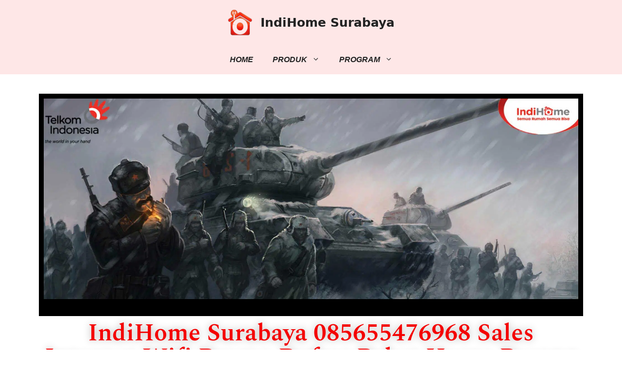

--- FILE ---
content_type: text/html; charset=UTF-8
request_url: https://myindihomesurabaya.com/registrasi-indihome-perum-pondok-tanjung-permai-iii/
body_size: 48236
content:
<!DOCTYPE html><html lang="en-US" prefix="og: https://ogp.me/ns#"><head><script data-no-optimize="1">var litespeed_docref=sessionStorage.getItem("litespeed_docref");litespeed_docref&&(Object.defineProperty(document,"referrer",{get:function(){return litespeed_docref}}),sessionStorage.removeItem("litespeed_docref"));</script> <meta charset="UTF-8"><style>img:is([sizes="auto" i], [sizes^="auto," i]) { contain-intrinsic-size: 3000px 1500px }</style><meta name="viewport" content="width=device-width, initial-scale=1"> <script type="litespeed/javascript">dataLayer=[{"title":"Registrasi indihome Perum Pondok Tanjung Permai III","author":"admin","wordcount":1448,"logged_in":"false","page_id":6975,"post_date":"2022-01-13 11:38:36","post_type":"post","Indihome-Kompleks-Perumahan-Bank-Mandiri-Sales-Indihome-Kompleks-Perumahan-Bank-Mandiri-Harga-Indihome-Kompleks-Perumahan-Bank-Mandiri-Paket-Indihome-Kompleks-Perumahan-Bank-Mandiri-Promo-indihome":"Indihome Kompleks Perumahan Bank Mandiri ,Sales Indihome Kompleks Perumahan Bank Mandiri ,Harga Indihome Kompleks Perumahan Bank Mandiri ,Paket Indihome Kompleks Perumahan Bank Mandiri ,Promo indihome Kompleks Perumahan Bank Mandiri ,Pasang indihome Kompleks Perumahan Bank Mandiri ,Daftar Indihome Kompleks Perumahan Bank Mandiri ,Agen Indihome Kompleks Perumahan Bank Mandiri ,Registrasi indihome Kompleks Perumahan Bank Mandiri ,Marketing indihome Kompleks Perumahan Bank Mandiri ,Indihome Perumahan YKP Penjaringan Sari II ,Sales Indihome Perumahan YKP Penjaringan Sari II ,Harga Indihome Perumahan YKP Penjaringan Sari II ,Paket Indihome Perumahan YKP Penjaringan Sari II ,Promo indihome Perumahan YKP Penjaringan Sari II ,Pasang indihome Perumahan YKP Penjaringan Sari II ,Daftar Indihome Perumahan YKP Penjaringan Sari II ,Agen Indihome Perumahan YKP Penjaringan Sari II ,Registrasi indihome Perumahan YKP Penjaringan Sari II ,Marketing indihome Perumahan YKP Penjaringan Sari II ,Indihome Green park Residence ,Sales Indihome Green park Residence ,Harga Indihome Green park Residence ,Paket Indihome Green park Residence ,Promo indihome Green park Residence ,Pasang indihome Green park Residence ,Daftar Indihome Green park Residence ,Agen Indihome Green park Residence ,Registrasi indihome Green park Residence ,Marketing indihome Green park Residence ,Indihome Perum Pondok Tanjung Permai III ,Sales Indihome Perum Pondok Tanjung Permai III ,Harga Indihome Perum Pondok Tanjung Permai III ,Paket Indihome Perum Pondok Tanjung Permai III ,Promo indihome Perum Pondok Tanjung Permai III ,Pasang indihome Perum Pondok Tanjung Permai III ,Daftar Indihome Perum Pondok Tanjung Permai III ,Agen Indihome Perum Pondok Tanjung Permai III ,Registrasi indihome Perum Pondok Tanjung Permai III ,Marketing indihome Perum Pondok Tanjung Permai III ,Indihome Wisma Ubud Surabaya ,Sales Indihome Wisma Ubud Surabaya ,Harga Indihome Wisma Ubud Surabaya ,Paket Indihome Wisma Ubud Surabaya ,Promo indihome Wisma Ubud Surabaya ,Pasang indihome Wisma Ubud Surabaya ,Daftar Indihome Wisma Ubud Surabaya ,Agen Indihome Wisma Ubud Surabaya ,Registrasi indihome Wisma Ubud Surabaya ,Marketing indihome Wisma Ubud Surabaya ,Indihome Bumi Wonorejo Asri ,Sales Indihome Bumi Wonorejo Asri ,Harga Indihome Bumi Wonorejo Asri ,Paket Indihome Bumi Wonorejo Asri ,Promo indihome Bumi Wonorejo Asri ,Pasang indihome Bumi Wonorejo Asri ,Daftar Indihome Bumi Wonorejo Asri ,Agen Indihome Bumi Wonorejo Asri ,Registrasi indihome Bumi Wonorejo Asri ,Marketing indihome Bumi Wonorejo Asri ,Indihome Perumahan Margorejo Indah ,Sales Indihome Perumahan Margorejo Indah ,Harga Indihome Perumahan Margorejo Indah ,Paket Indihome Perumahan Margorejo Indah ,Promo indihome Perumahan Margorejo Indah ,Pasang indihome Perumahan Margorejo Indah ,Daftar Indihome Perumahan Margorejo Indah ,Agen Indihome Perumahan Margorejo Indah ,Registrasi indihome Perumahan Margorejo Indah ,Marketing indihome Perumahan Margorejo Indah ,Indihome Grand Peninsula Park Dharmahusada Mapan ,Sales Indihome Grand Peninsula Park Dharmahusada Mapan ,Harga Indihome Grand Peninsula Park Dharmahusada Mapan ,Paket Indihome Grand Peninsula Park Dharmahusada Mapan ,Promo indihome Grand Peninsula Park Dharmahusada Mapan ,Pasang indihome Grand Peninsula Park Dharmahusada Mapan ,Daftar Indihome Grand Peninsula Park Dharmahusada Mapan ,Agen Indihome Grand Peninsula Park Dharmahusada Mapan ,Registrasi indihome Grand Peninsula Park Dharmahusada Mapan ,Marketing indihome Grand Peninsula Park Dharmahusada Mapan ,Indihome Gerbang Perumahan Pondok Maritim Indah ,Sales Indihome Gerbang Perumahan Pondok Maritim Indah ,Harga Indihome Gerbang Perumahan Pondok Maritim Indah ,Paket Indihome Gerbang Perumahan Pondok Maritim Indah ,Promo indihome Gerbang Perumahan Pondok Maritim Indah ,Pasang indihome Gerbang Perumahan Pondok Maritim Indah ,Daftar Indihome Gerbang Perumahan Pondok Maritim Indah ,Agen Indihome Gerbang Perumahan Pondok Maritim Indah ,Registrasi indihome Gerbang Perumahan Pondok Maritim Indah ,Marketing indihome Gerbang Perumahan Pondok Maritim Indah ,Indihome Wisma Bungurasih ,Sales Indihome Wisma Bungurasih ,Harga Indihome Wisma Bungurasih ,Paket Indihome Wisma Bungurasih ,Promo indihome Wisma Bungurasih ,Pasang indihome Wisma Bungurasih ,Daftar Indihome Wisma Bungurasih ,Agen Indihome Wisma Bungurasih ,Registrasi indihome Wisma Bungurasih ,Marketing indihome Wisma Bungurasih","Pasang-indihome-Kompleks-Perumahan-Bank-Mandiri-Daftar-Indihome-Kompleks-Perumahan-Bank-Mandiri-Agen-Indihome-Kompleks-Perumahan-Bank-Mandiri-Registrasi-indihome-Kompleks-Perumahan-Bank-Mandiri-Ma":"Indihome Kompleks Perumahan Bank Mandiri ,Sales Indihome Kompleks Perumahan Bank Mandiri ,Harga Indihome Kompleks Perumahan Bank Mandiri ,Paket Indihome Kompleks Perumahan Bank Mandiri ,Promo indihome Kompleks Perumahan Bank Mandiri ,Pasang indihome Kompleks Perumahan Bank Mandiri ,Daftar Indihome Kompleks Perumahan Bank Mandiri ,Agen Indihome Kompleks Perumahan Bank Mandiri ,Registrasi indihome Kompleks Perumahan Bank Mandiri ,Marketing indihome Kompleks Perumahan Bank Mandiri ,Indihome Perumahan YKP Penjaringan Sari II ,Sales Indihome Perumahan YKP Penjaringan Sari II ,Harga Indihome Perumahan YKP Penjaringan Sari II ,Paket Indihome Perumahan YKP Penjaringan Sari II ,Promo indihome Perumahan YKP Penjaringan Sari II ,Pasang indihome Perumahan YKP Penjaringan Sari II ,Daftar Indihome Perumahan YKP Penjaringan Sari II ,Agen Indihome Perumahan YKP Penjaringan Sari II ,Registrasi indihome Perumahan YKP Penjaringan Sari II ,Marketing indihome Perumahan YKP Penjaringan Sari II ,Indihome Green park Residence ,Sales Indihome Green park Residence ,Harga Indihome Green park Residence ,Paket Indihome Green park Residence ,Promo indihome Green park Residence ,Pasang indihome Green park Residence ,Daftar Indihome Green park Residence ,Agen Indihome Green park Residence ,Registrasi indihome Green park Residence ,Marketing indihome Green park Residence ,Indihome Perum Pondok Tanjung Permai III ,Sales Indihome Perum Pondok Tanjung Permai III ,Harga Indihome Perum Pondok Tanjung Permai III ,Paket Indihome Perum Pondok Tanjung Permai III ,Promo indihome Perum Pondok Tanjung Permai III ,Pasang indihome Perum Pondok Tanjung Permai III ,Daftar Indihome Perum Pondok Tanjung Permai III ,Agen Indihome Perum Pondok Tanjung Permai III ,Registrasi indihome Perum Pondok Tanjung Permai III ,Marketing indihome Perum Pondok Tanjung Permai III ,Indihome Wisma Ubud Surabaya ,Sales Indihome Wisma Ubud Surabaya ,Harga Indihome Wisma Ubud Surabaya ,Paket Indihome Wisma Ubud Surabaya ,Promo indihome Wisma Ubud Surabaya ,Pasang indihome Wisma Ubud Surabaya ,Daftar Indihome Wisma Ubud Surabaya ,Agen Indihome Wisma Ubud Surabaya ,Registrasi indihome Wisma Ubud Surabaya ,Marketing indihome Wisma Ubud Surabaya ,Indihome Bumi Wonorejo Asri ,Sales Indihome Bumi Wonorejo Asri ,Harga Indihome Bumi Wonorejo Asri ,Paket Indihome Bumi Wonorejo Asri ,Promo indihome Bumi Wonorejo Asri ,Pasang indihome Bumi Wonorejo Asri ,Daftar Indihome Bumi Wonorejo Asri ,Agen Indihome Bumi Wonorejo Asri ,Registrasi indihome Bumi Wonorejo Asri ,Marketing indihome Bumi Wonorejo Asri ,Indihome Perumahan Margorejo Indah ,Sales Indihome Perumahan Margorejo Indah ,Harga Indihome Perumahan Margorejo Indah ,Paket Indihome Perumahan Margorejo Indah ,Promo indihome Perumahan Margorejo Indah ,Pasang indihome Perumahan Margorejo Indah ,Daftar Indihome Perumahan Margorejo Indah ,Agen Indihome Perumahan Margorejo Indah ,Registrasi indihome Perumahan Margorejo Indah ,Marketing indihome Perumahan Margorejo Indah ,Indihome Grand Peninsula Park Dharmahusada Mapan ,Sales Indihome Grand Peninsula Park Dharmahusada Mapan ,Harga Indihome Grand Peninsula Park Dharmahusada Mapan ,Paket Indihome Grand Peninsula Park Dharmahusada Mapan ,Promo indihome Grand Peninsula Park Dharmahusada Mapan ,Pasang indihome Grand Peninsula Park Dharmahusada Mapan ,Daftar Indihome Grand Peninsula Park Dharmahusada Mapan ,Agen Indihome Grand Peninsula Park Dharmahusada Mapan ,Registrasi indihome Grand Peninsula Park Dharmahusada Mapan ,Marketing indihome Grand Peninsula Park Dharmahusada Mapan ,Indihome Gerbang Perumahan Pondok Maritim Indah ,Sales Indihome Gerbang Perumahan Pondok Maritim Indah ,Harga Indihome Gerbang Perumahan Pondok Maritim Indah ,Paket Indihome Gerbang Perumahan Pondok Maritim Indah ,Promo indihome Gerbang Perumahan Pondok Maritim Indah ,Pasang indihome Gerbang Perumahan Pondok Maritim Indah ,Daftar Indihome Gerbang Perumahan Pondok Maritim Indah ,Agen Indihome Gerbang Perumahan Pondok Maritim Indah ,Registrasi indihome Gerbang Perumahan Pondok Maritim Indah ,Marketing indihome Gerbang Perumahan Pondok Maritim Indah ,Indihome Wisma Bungurasih ,Sales Indihome Wisma Bungurasih ,Harga Indihome Wisma Bungurasih ,Paket Indihome Wisma Bungurasih ,Promo indihome Wisma Bungurasih ,Pasang indihome Wisma Bungurasih ,Daftar Indihome Wisma Bungurasih ,Agen Indihome Wisma Bungurasih ,Registrasi indihome Wisma Bungurasih ,Marketing indihome Wisma Bungurasih","Indihome-Perumahan-YKP-Penjaringan-Sari-II-Sales-Indihome-Perumahan-YKP-Penjaringan-Sari-II-Harga-Indihome-Perumahan-YKP-Penjaringan-Sari-II-Paket-Indihome-Perumahan-YKP-Penjaringan-Sari-II-Promo":"Indihome Kompleks Perumahan Bank Mandiri ,Sales Indihome Kompleks Perumahan Bank Mandiri ,Harga Indihome Kompleks Perumahan Bank Mandiri ,Paket Indihome Kompleks Perumahan Bank Mandiri ,Promo indihome Kompleks Perumahan Bank Mandiri ,Pasang indihome Kompleks Perumahan Bank Mandiri ,Daftar Indihome Kompleks Perumahan Bank Mandiri ,Agen Indihome Kompleks Perumahan Bank Mandiri ,Registrasi indihome Kompleks Perumahan Bank Mandiri ,Marketing indihome Kompleks Perumahan Bank Mandiri ,Indihome Perumahan YKP Penjaringan Sari II ,Sales Indihome Perumahan YKP Penjaringan Sari II ,Harga Indihome Perumahan YKP Penjaringan Sari II ,Paket Indihome Perumahan YKP Penjaringan Sari II ,Promo indihome Perumahan YKP Penjaringan Sari II ,Pasang indihome Perumahan YKP Penjaringan Sari II ,Daftar Indihome Perumahan YKP Penjaringan Sari II ,Agen Indihome Perumahan YKP Penjaringan Sari II ,Registrasi indihome Perumahan YKP Penjaringan Sari II ,Marketing indihome Perumahan YKP Penjaringan Sari II ,Indihome Green park Residence ,Sales Indihome Green park Residence ,Harga Indihome Green park Residence ,Paket Indihome Green park Residence ,Promo indihome Green park Residence ,Pasang indihome Green park Residence ,Daftar Indihome Green park Residence ,Agen Indihome Green park Residence ,Registrasi indihome Green park Residence ,Marketing indihome Green park Residence ,Indihome Perum Pondok Tanjung Permai III ,Sales Indihome Perum Pondok Tanjung Permai III ,Harga Indihome Perum Pondok Tanjung Permai III ,Paket Indihome Perum Pondok Tanjung Permai III ,Promo indihome Perum Pondok Tanjung Permai III ,Pasang indihome Perum Pondok Tanjung Permai III ,Daftar Indihome Perum Pondok Tanjung Permai III ,Agen Indihome Perum Pondok Tanjung Permai III ,Registrasi indihome Perum Pondok Tanjung Permai III ,Marketing indihome Perum Pondok Tanjung Permai III ,Indihome Wisma Ubud Surabaya ,Sales Indihome Wisma Ubud Surabaya ,Harga Indihome Wisma Ubud Surabaya ,Paket Indihome Wisma Ubud Surabaya ,Promo indihome Wisma Ubud Surabaya ,Pasang indihome Wisma Ubud Surabaya ,Daftar Indihome Wisma Ubud Surabaya ,Agen Indihome Wisma Ubud Surabaya ,Registrasi indihome Wisma Ubud Surabaya ,Marketing indihome Wisma Ubud Surabaya ,Indihome Bumi Wonorejo Asri ,Sales Indihome Bumi Wonorejo Asri ,Harga Indihome Bumi Wonorejo Asri ,Paket Indihome Bumi Wonorejo Asri ,Promo indihome Bumi Wonorejo Asri ,Pasang indihome Bumi Wonorejo Asri ,Daftar Indihome Bumi Wonorejo Asri ,Agen Indihome Bumi Wonorejo Asri ,Registrasi indihome Bumi Wonorejo Asri ,Marketing indihome Bumi Wonorejo Asri ,Indihome Perumahan Margorejo Indah ,Sales Indihome Perumahan Margorejo Indah ,Harga Indihome Perumahan Margorejo Indah ,Paket Indihome Perumahan Margorejo Indah ,Promo indihome Perumahan Margorejo Indah ,Pasang indihome Perumahan Margorejo Indah ,Daftar Indihome Perumahan Margorejo Indah ,Agen Indihome Perumahan Margorejo Indah ,Registrasi indihome Perumahan Margorejo Indah ,Marketing indihome Perumahan Margorejo Indah ,Indihome Grand Peninsula Park Dharmahusada Mapan ,Sales Indihome Grand Peninsula Park Dharmahusada Mapan ,Harga Indihome Grand Peninsula Park Dharmahusada Mapan ,Paket Indihome Grand Peninsula Park Dharmahusada Mapan ,Promo indihome Grand Peninsula Park Dharmahusada Mapan ,Pasang indihome Grand Peninsula Park Dharmahusada Mapan ,Daftar Indihome Grand Peninsula Park Dharmahusada Mapan ,Agen Indihome Grand Peninsula Park Dharmahusada Mapan ,Registrasi indihome Grand Peninsula Park Dharmahusada Mapan ,Marketing indihome Grand Peninsula Park Dharmahusada Mapan ,Indihome Gerbang Perumahan Pondok Maritim Indah ,Sales Indihome Gerbang Perumahan Pondok Maritim Indah ,Harga Indihome Gerbang Perumahan Pondok Maritim Indah ,Paket Indihome Gerbang Perumahan Pondok Maritim Indah ,Promo indihome Gerbang Perumahan Pondok Maritim Indah ,Pasang indihome Gerbang Perumahan Pondok Maritim Indah ,Daftar Indihome Gerbang Perumahan Pondok Maritim Indah ,Agen Indihome Gerbang Perumahan Pondok Maritim Indah ,Registrasi indihome Gerbang Perumahan Pondok Maritim Indah ,Marketing indihome Gerbang Perumahan Pondok Maritim Indah ,Indihome Wisma Bungurasih ,Sales Indihome Wisma Bungurasih ,Harga Indihome Wisma Bungurasih ,Paket Indihome Wisma Bungurasih ,Promo indihome Wisma Bungurasih ,Pasang indihome Wisma Bungurasih ,Daftar Indihome Wisma Bungurasih ,Agen Indihome Wisma Bungurasih ,Registrasi indihome Wisma Bungurasih ,Marketing indihome Wisma Bungurasih","Pasang-indihome-Perumahan-YKP-Penjaringan-Sari-II-Daftar-Indihome-Perumahan-YKP-Penjaringan-Sari-II-Agen-Indihome-Perumahan-YKP-Penjaringan-Sari-II-Registrasi-indihome-Perumahan-YKP-Penjaringan-Sar":"Indihome Kompleks Perumahan Bank Mandiri ,Sales Indihome Kompleks Perumahan Bank Mandiri ,Harga Indihome Kompleks Perumahan Bank Mandiri ,Paket Indihome Kompleks Perumahan Bank Mandiri ,Promo indihome Kompleks Perumahan Bank Mandiri ,Pasang indihome Kompleks Perumahan Bank Mandiri ,Daftar Indihome Kompleks Perumahan Bank Mandiri ,Agen Indihome Kompleks Perumahan Bank Mandiri ,Registrasi indihome Kompleks Perumahan Bank Mandiri ,Marketing indihome Kompleks Perumahan Bank Mandiri ,Indihome Perumahan YKP Penjaringan Sari II ,Sales Indihome Perumahan YKP Penjaringan Sari II ,Harga Indihome Perumahan YKP Penjaringan Sari II ,Paket Indihome Perumahan YKP Penjaringan Sari II ,Promo indihome Perumahan YKP Penjaringan Sari II ,Pasang indihome Perumahan YKP Penjaringan Sari II ,Daftar Indihome Perumahan YKP Penjaringan Sari II ,Agen Indihome Perumahan YKP Penjaringan Sari II ,Registrasi indihome Perumahan YKP Penjaringan Sari II ,Marketing indihome Perumahan YKP Penjaringan Sari II ,Indihome Green park Residence ,Sales Indihome Green park Residence ,Harga Indihome Green park Residence ,Paket Indihome Green park Residence ,Promo indihome Green park Residence ,Pasang indihome Green park Residence ,Daftar Indihome Green park Residence ,Agen Indihome Green park Residence ,Registrasi indihome Green park Residence ,Marketing indihome Green park Residence ,Indihome Perum Pondok Tanjung Permai III ,Sales Indihome Perum Pondok Tanjung Permai III ,Harga Indihome Perum Pondok Tanjung Permai III ,Paket Indihome Perum Pondok Tanjung Permai III ,Promo indihome Perum Pondok Tanjung Permai III ,Pasang indihome Perum Pondok Tanjung Permai III ,Daftar Indihome Perum Pondok Tanjung Permai III ,Agen Indihome Perum Pondok Tanjung Permai III ,Registrasi indihome Perum Pondok Tanjung Permai III ,Marketing indihome Perum Pondok Tanjung Permai III ,Indihome Wisma Ubud Surabaya ,Sales Indihome Wisma Ubud Surabaya ,Harga Indihome Wisma Ubud Surabaya ,Paket Indihome Wisma Ubud Surabaya ,Promo indihome Wisma Ubud Surabaya ,Pasang indihome Wisma Ubud Surabaya ,Daftar Indihome Wisma Ubud Surabaya ,Agen Indihome Wisma Ubud Surabaya ,Registrasi indihome Wisma Ubud Surabaya ,Marketing indihome Wisma Ubud Surabaya ,Indihome Bumi Wonorejo Asri ,Sales Indihome Bumi Wonorejo Asri ,Harga Indihome Bumi Wonorejo Asri ,Paket Indihome Bumi Wonorejo Asri ,Promo indihome Bumi Wonorejo Asri ,Pasang indihome Bumi Wonorejo Asri ,Daftar Indihome Bumi Wonorejo Asri ,Agen Indihome Bumi Wonorejo Asri ,Registrasi indihome Bumi Wonorejo Asri ,Marketing indihome Bumi Wonorejo Asri ,Indihome Perumahan Margorejo Indah ,Sales Indihome Perumahan Margorejo Indah ,Harga Indihome Perumahan Margorejo Indah ,Paket Indihome Perumahan Margorejo Indah ,Promo indihome Perumahan Margorejo Indah ,Pasang indihome Perumahan Margorejo Indah ,Daftar Indihome Perumahan Margorejo Indah ,Agen Indihome Perumahan Margorejo Indah ,Registrasi indihome Perumahan Margorejo Indah ,Marketing indihome Perumahan Margorejo Indah ,Indihome Grand Peninsula Park Dharmahusada Mapan ,Sales Indihome Grand Peninsula Park Dharmahusada Mapan ,Harga Indihome Grand Peninsula Park Dharmahusada Mapan ,Paket Indihome Grand Peninsula Park Dharmahusada Mapan ,Promo indihome Grand Peninsula Park Dharmahusada Mapan ,Pasang indihome Grand Peninsula Park Dharmahusada Mapan ,Daftar Indihome Grand Peninsula Park Dharmahusada Mapan ,Agen Indihome Grand Peninsula Park Dharmahusada Mapan ,Registrasi indihome Grand Peninsula Park Dharmahusada Mapan ,Marketing indihome Grand Peninsula Park Dharmahusada Mapan ,Indihome Gerbang Perumahan Pondok Maritim Indah ,Sales Indihome Gerbang Perumahan Pondok Maritim Indah ,Harga Indihome Gerbang Perumahan Pondok Maritim Indah ,Paket Indihome Gerbang Perumahan Pondok Maritim Indah ,Promo indihome Gerbang Perumahan Pondok Maritim Indah ,Pasang indihome Gerbang Perumahan Pondok Maritim Indah ,Daftar Indihome Gerbang Perumahan Pondok Maritim Indah ,Agen Indihome Gerbang Perumahan Pondok Maritim Indah ,Registrasi indihome Gerbang Perumahan Pondok Maritim Indah ,Marketing indihome Gerbang Perumahan Pondok Maritim Indah ,Indihome Wisma Bungurasih ,Sales Indihome Wisma Bungurasih ,Harga Indihome Wisma Bungurasih ,Paket Indihome Wisma Bungurasih ,Promo indihome Wisma Bungurasih ,Pasang indihome Wisma Bungurasih ,Daftar Indihome Wisma Bungurasih ,Agen Indihome Wisma Bungurasih ,Registrasi indihome Wisma Bungurasih ,Marketing indihome Wisma Bungurasih","Indihome-Green-park-Residence-Sales-Indihome-Green-park-Residence-Harga-Indihome-Green-park-Residence-Paket-Indihome-Green-park-Residence-Promo-indihome-Green-park-Residence":"Indihome Kompleks Perumahan Bank Mandiri ,Sales Indihome Kompleks Perumahan Bank Mandiri ,Harga Indihome Kompleks Perumahan Bank Mandiri ,Paket Indihome Kompleks Perumahan Bank Mandiri ,Promo indihome Kompleks Perumahan Bank Mandiri ,Pasang indihome Kompleks Perumahan Bank Mandiri ,Daftar Indihome Kompleks Perumahan Bank Mandiri ,Agen Indihome Kompleks Perumahan Bank Mandiri ,Registrasi indihome Kompleks Perumahan Bank Mandiri ,Marketing indihome Kompleks Perumahan Bank Mandiri ,Indihome Perumahan YKP Penjaringan Sari II ,Sales Indihome Perumahan YKP Penjaringan Sari II ,Harga Indihome Perumahan YKP Penjaringan Sari II ,Paket Indihome Perumahan YKP Penjaringan Sari II ,Promo indihome Perumahan YKP Penjaringan Sari II ,Pasang indihome Perumahan YKP Penjaringan Sari II ,Daftar Indihome Perumahan YKP Penjaringan Sari II ,Agen Indihome Perumahan YKP Penjaringan Sari II ,Registrasi indihome Perumahan YKP Penjaringan Sari II ,Marketing indihome Perumahan YKP Penjaringan Sari II ,Indihome Green park Residence ,Sales Indihome Green park Residence ,Harga Indihome Green park Residence ,Paket Indihome Green park Residence ,Promo indihome Green park Residence ,Pasang indihome Green park Residence ,Daftar Indihome Green park Residence ,Agen Indihome Green park Residence ,Registrasi indihome Green park Residence ,Marketing indihome Green park Residence ,Indihome Perum Pondok Tanjung Permai III ,Sales Indihome Perum Pondok Tanjung Permai III ,Harga Indihome Perum Pondok Tanjung Permai III ,Paket Indihome Perum Pondok Tanjung Permai III ,Promo indihome Perum Pondok Tanjung Permai III ,Pasang indihome Perum Pondok Tanjung Permai III ,Daftar Indihome Perum Pondok Tanjung Permai III ,Agen Indihome Perum Pondok Tanjung Permai III ,Registrasi indihome Perum Pondok Tanjung Permai III ,Marketing indihome Perum Pondok Tanjung Permai III ,Indihome Wisma Ubud Surabaya ,Sales Indihome Wisma Ubud Surabaya ,Harga Indihome Wisma Ubud Surabaya ,Paket Indihome Wisma Ubud Surabaya ,Promo indihome Wisma Ubud Surabaya ,Pasang indihome Wisma Ubud Surabaya ,Daftar Indihome Wisma Ubud Surabaya ,Agen Indihome Wisma Ubud Surabaya ,Registrasi indihome Wisma Ubud Surabaya ,Marketing indihome Wisma Ubud Surabaya ,Indihome Bumi Wonorejo Asri ,Sales Indihome Bumi Wonorejo Asri ,Harga Indihome Bumi Wonorejo Asri ,Paket Indihome Bumi Wonorejo Asri ,Promo indihome Bumi Wonorejo Asri ,Pasang indihome Bumi Wonorejo Asri ,Daftar Indihome Bumi Wonorejo Asri ,Agen Indihome Bumi Wonorejo Asri ,Registrasi indihome Bumi Wonorejo Asri ,Marketing indihome Bumi Wonorejo Asri ,Indihome Perumahan Margorejo Indah ,Sales Indihome Perumahan Margorejo Indah ,Harga Indihome Perumahan Margorejo Indah ,Paket Indihome Perumahan Margorejo Indah ,Promo indihome Perumahan Margorejo Indah ,Pasang indihome Perumahan Margorejo Indah ,Daftar Indihome Perumahan Margorejo Indah ,Agen Indihome Perumahan Margorejo Indah ,Registrasi indihome Perumahan Margorejo Indah ,Marketing indihome Perumahan Margorejo Indah ,Indihome Grand Peninsula Park Dharmahusada Mapan ,Sales Indihome Grand Peninsula Park Dharmahusada Mapan ,Harga Indihome Grand Peninsula Park Dharmahusada Mapan ,Paket Indihome Grand Peninsula Park Dharmahusada Mapan ,Promo indihome Grand Peninsula Park Dharmahusada Mapan ,Pasang indihome Grand Peninsula Park Dharmahusada Mapan ,Daftar Indihome Grand Peninsula Park Dharmahusada Mapan ,Agen Indihome Grand Peninsula Park Dharmahusada Mapan ,Registrasi indihome Grand Peninsula Park Dharmahusada Mapan ,Marketing indihome Grand Peninsula Park Dharmahusada Mapan ,Indihome Gerbang Perumahan Pondok Maritim Indah ,Sales Indihome Gerbang Perumahan Pondok Maritim Indah ,Harga Indihome Gerbang Perumahan Pondok Maritim Indah ,Paket Indihome Gerbang Perumahan Pondok Maritim Indah ,Promo indihome Gerbang Perumahan Pondok Maritim Indah ,Pasang indihome Gerbang Perumahan Pondok Maritim Indah ,Daftar Indihome Gerbang Perumahan Pondok Maritim Indah ,Agen Indihome Gerbang Perumahan Pondok Maritim Indah ,Registrasi indihome Gerbang Perumahan Pondok Maritim Indah ,Marketing indihome Gerbang Perumahan Pondok Maritim Indah ,Indihome Wisma Bungurasih ,Sales Indihome Wisma Bungurasih ,Harga Indihome Wisma Bungurasih ,Paket Indihome Wisma Bungurasih ,Promo indihome Wisma Bungurasih ,Pasang indihome Wisma Bungurasih ,Daftar Indihome Wisma Bungurasih ,Agen Indihome Wisma Bungurasih ,Registrasi indihome Wisma Bungurasih ,Marketing indihome Wisma Bungurasih","Pasang-indihome-Green-park-Residence-Daftar-Indihome-Green-park-Residence-Agen-Indihome-Green-park-Residence-Registrasi-indihome-Green-park-Residence-Marketing-indihome-Green-park-Residence":"Indihome Kompleks Perumahan Bank Mandiri ,Sales Indihome Kompleks Perumahan Bank Mandiri ,Harga Indihome Kompleks Perumahan Bank Mandiri ,Paket Indihome Kompleks Perumahan Bank Mandiri ,Promo indihome Kompleks Perumahan Bank Mandiri ,Pasang indihome Kompleks Perumahan Bank Mandiri ,Daftar Indihome Kompleks Perumahan Bank Mandiri ,Agen Indihome Kompleks Perumahan Bank Mandiri ,Registrasi indihome Kompleks Perumahan Bank Mandiri ,Marketing indihome Kompleks Perumahan Bank Mandiri ,Indihome Perumahan YKP Penjaringan Sari II ,Sales Indihome Perumahan YKP Penjaringan Sari II ,Harga Indihome Perumahan YKP Penjaringan Sari II ,Paket Indihome Perumahan YKP Penjaringan Sari II ,Promo indihome Perumahan YKP Penjaringan Sari II ,Pasang indihome Perumahan YKP Penjaringan Sari II ,Daftar Indihome Perumahan YKP Penjaringan Sari II ,Agen Indihome Perumahan YKP Penjaringan Sari II ,Registrasi indihome Perumahan YKP Penjaringan Sari II ,Marketing indihome Perumahan YKP Penjaringan Sari II ,Indihome Green park Residence ,Sales Indihome Green park Residence ,Harga Indihome Green park Residence ,Paket Indihome Green park Residence ,Promo indihome Green park Residence ,Pasang indihome Green park Residence ,Daftar Indihome Green park Residence ,Agen Indihome Green park Residence ,Registrasi indihome Green park Residence ,Marketing indihome Green park Residence ,Indihome Perum Pondok Tanjung Permai III ,Sales Indihome Perum Pondok Tanjung Permai III ,Harga Indihome Perum Pondok Tanjung Permai III ,Paket Indihome Perum Pondok Tanjung Permai III ,Promo indihome Perum Pondok Tanjung Permai III ,Pasang indihome Perum Pondok Tanjung Permai III ,Daftar Indihome Perum Pondok Tanjung Permai III ,Agen Indihome Perum Pondok Tanjung Permai III ,Registrasi indihome Perum Pondok Tanjung Permai III ,Marketing indihome Perum Pondok Tanjung Permai III ,Indihome Wisma Ubud Surabaya ,Sales Indihome Wisma Ubud Surabaya ,Harga Indihome Wisma Ubud Surabaya ,Paket Indihome Wisma Ubud Surabaya ,Promo indihome Wisma Ubud Surabaya ,Pasang indihome Wisma Ubud Surabaya ,Daftar Indihome Wisma Ubud Surabaya ,Agen Indihome Wisma Ubud Surabaya ,Registrasi indihome Wisma Ubud Surabaya ,Marketing indihome Wisma Ubud Surabaya ,Indihome Bumi Wonorejo Asri ,Sales Indihome Bumi Wonorejo Asri ,Harga Indihome Bumi Wonorejo Asri ,Paket Indihome Bumi Wonorejo Asri ,Promo indihome Bumi Wonorejo Asri ,Pasang indihome Bumi Wonorejo Asri ,Daftar Indihome Bumi Wonorejo Asri ,Agen Indihome Bumi Wonorejo Asri ,Registrasi indihome Bumi Wonorejo Asri ,Marketing indihome Bumi Wonorejo Asri ,Indihome Perumahan Margorejo Indah ,Sales Indihome Perumahan Margorejo Indah ,Harga Indihome Perumahan Margorejo Indah ,Paket Indihome Perumahan Margorejo Indah ,Promo indihome Perumahan Margorejo Indah ,Pasang indihome Perumahan Margorejo Indah ,Daftar Indihome Perumahan Margorejo Indah ,Agen Indihome Perumahan Margorejo Indah ,Registrasi indihome Perumahan Margorejo Indah ,Marketing indihome Perumahan Margorejo Indah ,Indihome Grand Peninsula Park Dharmahusada Mapan ,Sales Indihome Grand Peninsula Park Dharmahusada Mapan ,Harga Indihome Grand Peninsula Park Dharmahusada Mapan ,Paket Indihome Grand Peninsula Park Dharmahusada Mapan ,Promo indihome Grand Peninsula Park Dharmahusada Mapan ,Pasang indihome Grand Peninsula Park Dharmahusada Mapan ,Daftar Indihome Grand Peninsula Park Dharmahusada Mapan ,Agen Indihome Grand Peninsula Park Dharmahusada Mapan ,Registrasi indihome Grand Peninsula Park Dharmahusada Mapan ,Marketing indihome Grand Peninsula Park Dharmahusada Mapan ,Indihome Gerbang Perumahan Pondok Maritim Indah ,Sales Indihome Gerbang Perumahan Pondok Maritim Indah ,Harga Indihome Gerbang Perumahan Pondok Maritim Indah ,Paket Indihome Gerbang Perumahan Pondok Maritim Indah ,Promo indihome Gerbang Perumahan Pondok Maritim Indah ,Pasang indihome Gerbang Perumahan Pondok Maritim Indah ,Daftar Indihome Gerbang Perumahan Pondok Maritim Indah ,Agen Indihome Gerbang Perumahan Pondok Maritim Indah ,Registrasi indihome Gerbang Perumahan Pondok Maritim Indah ,Marketing indihome Gerbang Perumahan Pondok Maritim Indah ,Indihome Wisma Bungurasih ,Sales Indihome Wisma Bungurasih ,Harga Indihome Wisma Bungurasih ,Paket Indihome Wisma Bungurasih ,Promo indihome Wisma Bungurasih ,Pasang indihome Wisma Bungurasih ,Daftar Indihome Wisma Bungurasih ,Agen Indihome Wisma Bungurasih ,Registrasi indihome Wisma Bungurasih ,Marketing indihome Wisma Bungurasih","Indihome-Perum-Pondok-Tanjung-Permai-III-Sales-Indihome-Perum-Pondok-Tanjung-Permai-III-Harga-Indihome-Perum-Pondok-Tanjung-Permai-III-Paket-Indihome-Perum-Pondok-Tanjung-Permai-III-Promo-indihome":"Indihome Kompleks Perumahan Bank Mandiri ,Sales Indihome Kompleks Perumahan Bank Mandiri ,Harga Indihome Kompleks Perumahan Bank Mandiri ,Paket Indihome Kompleks Perumahan Bank Mandiri ,Promo indihome Kompleks Perumahan Bank Mandiri ,Pasang indihome Kompleks Perumahan Bank Mandiri ,Daftar Indihome Kompleks Perumahan Bank Mandiri ,Agen Indihome Kompleks Perumahan Bank Mandiri ,Registrasi indihome Kompleks Perumahan Bank Mandiri ,Marketing indihome Kompleks Perumahan Bank Mandiri ,Indihome Perumahan YKP Penjaringan Sari II ,Sales Indihome Perumahan YKP Penjaringan Sari II ,Harga Indihome Perumahan YKP Penjaringan Sari II ,Paket Indihome Perumahan YKP Penjaringan Sari II ,Promo indihome Perumahan YKP Penjaringan Sari II ,Pasang indihome Perumahan YKP Penjaringan Sari II ,Daftar Indihome Perumahan YKP Penjaringan Sari II ,Agen Indihome Perumahan YKP Penjaringan Sari II ,Registrasi indihome Perumahan YKP Penjaringan Sari II ,Marketing indihome Perumahan YKP Penjaringan Sari II ,Indihome Green park Residence ,Sales Indihome Green park Residence ,Harga Indihome Green park Residence ,Paket Indihome Green park Residence ,Promo indihome Green park Residence ,Pasang indihome Green park Residence ,Daftar Indihome Green park Residence ,Agen Indihome Green park Residence ,Registrasi indihome Green park Residence ,Marketing indihome Green park Residence ,Indihome Perum Pondok Tanjung Permai III ,Sales Indihome Perum Pondok Tanjung Permai III ,Harga Indihome Perum Pondok Tanjung Permai III ,Paket Indihome Perum Pondok Tanjung Permai III ,Promo indihome Perum Pondok Tanjung Permai III ,Pasang indihome Perum Pondok Tanjung Permai III ,Daftar Indihome Perum Pondok Tanjung Permai III ,Agen Indihome Perum Pondok Tanjung Permai III ,Registrasi indihome Perum Pondok Tanjung Permai III ,Marketing indihome Perum Pondok Tanjung Permai III ,Indihome Wisma Ubud Surabaya ,Sales Indihome Wisma Ubud Surabaya ,Harga Indihome Wisma Ubud Surabaya ,Paket Indihome Wisma Ubud Surabaya ,Promo indihome Wisma Ubud Surabaya ,Pasang indihome Wisma Ubud Surabaya ,Daftar Indihome Wisma Ubud Surabaya ,Agen Indihome Wisma Ubud Surabaya ,Registrasi indihome Wisma Ubud Surabaya ,Marketing indihome Wisma Ubud Surabaya ,Indihome Bumi Wonorejo Asri ,Sales Indihome Bumi Wonorejo Asri ,Harga Indihome Bumi Wonorejo Asri ,Paket Indihome Bumi Wonorejo Asri ,Promo indihome Bumi Wonorejo Asri ,Pasang indihome Bumi Wonorejo Asri ,Daftar Indihome Bumi Wonorejo Asri ,Agen Indihome Bumi Wonorejo Asri ,Registrasi indihome Bumi Wonorejo Asri ,Marketing indihome Bumi Wonorejo Asri ,Indihome Perumahan Margorejo Indah ,Sales Indihome Perumahan Margorejo Indah ,Harga Indihome Perumahan Margorejo Indah ,Paket Indihome Perumahan Margorejo Indah ,Promo indihome Perumahan Margorejo Indah ,Pasang indihome Perumahan Margorejo Indah ,Daftar Indihome Perumahan Margorejo Indah ,Agen Indihome Perumahan Margorejo Indah ,Registrasi indihome Perumahan Margorejo Indah ,Marketing indihome Perumahan Margorejo Indah ,Indihome Grand Peninsula Park Dharmahusada Mapan ,Sales Indihome Grand Peninsula Park Dharmahusada Mapan ,Harga Indihome Grand Peninsula Park Dharmahusada Mapan ,Paket Indihome Grand Peninsula Park Dharmahusada Mapan ,Promo indihome Grand Peninsula Park Dharmahusada Mapan ,Pasang indihome Grand Peninsula Park Dharmahusada Mapan ,Daftar Indihome Grand Peninsula Park Dharmahusada Mapan ,Agen Indihome Grand Peninsula Park Dharmahusada Mapan ,Registrasi indihome Grand Peninsula Park Dharmahusada Mapan ,Marketing indihome Grand Peninsula Park Dharmahusada Mapan ,Indihome Gerbang Perumahan Pondok Maritim Indah ,Sales Indihome Gerbang Perumahan Pondok Maritim Indah ,Harga Indihome Gerbang Perumahan Pondok Maritim Indah ,Paket Indihome Gerbang Perumahan Pondok Maritim Indah ,Promo indihome Gerbang Perumahan Pondok Maritim Indah ,Pasang indihome Gerbang Perumahan Pondok Maritim Indah ,Daftar Indihome Gerbang Perumahan Pondok Maritim Indah ,Agen Indihome Gerbang Perumahan Pondok Maritim Indah ,Registrasi indihome Gerbang Perumahan Pondok Maritim Indah ,Marketing indihome Gerbang Perumahan Pondok Maritim Indah ,Indihome Wisma Bungurasih ,Sales Indihome Wisma Bungurasih ,Harga Indihome Wisma Bungurasih ,Paket Indihome Wisma Bungurasih ,Promo indihome Wisma Bungurasih ,Pasang indihome Wisma Bungurasih ,Daftar Indihome Wisma Bungurasih ,Agen Indihome Wisma Bungurasih ,Registrasi indihome Wisma Bungurasih ,Marketing indihome Wisma Bungurasih","Pasang-indihome-Perum-Pondok-Tanjung-Permai-III-Daftar-Indihome-Perum-Pondok-Tanjung-Permai-III-Agen-Indihome-Perum-Pondok-Tanjung-Permai-III-Registrasi-indihome-Perum-Pondok-Tanjung-Permai-III-Ma":"Indihome Kompleks Perumahan Bank Mandiri ,Sales Indihome Kompleks Perumahan Bank Mandiri ,Harga Indihome Kompleks Perumahan Bank Mandiri ,Paket Indihome Kompleks Perumahan Bank Mandiri ,Promo indihome Kompleks Perumahan Bank Mandiri ,Pasang indihome Kompleks Perumahan Bank Mandiri ,Daftar Indihome Kompleks Perumahan Bank Mandiri ,Agen Indihome Kompleks Perumahan Bank Mandiri ,Registrasi indihome Kompleks Perumahan Bank Mandiri ,Marketing indihome Kompleks Perumahan Bank Mandiri ,Indihome Perumahan YKP Penjaringan Sari II ,Sales Indihome Perumahan YKP Penjaringan Sari II ,Harga Indihome Perumahan YKP Penjaringan Sari II ,Paket Indihome Perumahan YKP Penjaringan Sari II ,Promo indihome Perumahan YKP Penjaringan Sari II ,Pasang indihome Perumahan YKP Penjaringan Sari II ,Daftar Indihome Perumahan YKP Penjaringan Sari II ,Agen Indihome Perumahan YKP Penjaringan Sari II ,Registrasi indihome Perumahan YKP Penjaringan Sari II ,Marketing indihome Perumahan YKP Penjaringan Sari II ,Indihome Green park Residence ,Sales Indihome Green park Residence ,Harga Indihome Green park Residence ,Paket Indihome Green park Residence ,Promo indihome Green park Residence ,Pasang indihome Green park Residence ,Daftar Indihome Green park Residence ,Agen Indihome Green park Residence ,Registrasi indihome Green park Residence ,Marketing indihome Green park Residence ,Indihome Perum Pondok Tanjung Permai III ,Sales Indihome Perum Pondok Tanjung Permai III ,Harga Indihome Perum Pondok Tanjung Permai III ,Paket Indihome Perum Pondok Tanjung Permai III ,Promo indihome Perum Pondok Tanjung Permai III ,Pasang indihome Perum Pondok Tanjung Permai III ,Daftar Indihome Perum Pondok Tanjung Permai III ,Agen Indihome Perum Pondok Tanjung Permai III ,Registrasi indihome Perum Pondok Tanjung Permai III ,Marketing indihome Perum Pondok Tanjung Permai III ,Indihome Wisma Ubud Surabaya ,Sales Indihome Wisma Ubud Surabaya ,Harga Indihome Wisma Ubud Surabaya ,Paket Indihome Wisma Ubud Surabaya ,Promo indihome Wisma Ubud Surabaya ,Pasang indihome Wisma Ubud Surabaya ,Daftar Indihome Wisma Ubud Surabaya ,Agen Indihome Wisma Ubud Surabaya ,Registrasi indihome Wisma Ubud Surabaya ,Marketing indihome Wisma Ubud Surabaya ,Indihome Bumi Wonorejo Asri ,Sales Indihome Bumi Wonorejo Asri ,Harga Indihome Bumi Wonorejo Asri ,Paket Indihome Bumi Wonorejo Asri ,Promo indihome Bumi Wonorejo Asri ,Pasang indihome Bumi Wonorejo Asri ,Daftar Indihome Bumi Wonorejo Asri ,Agen Indihome Bumi Wonorejo Asri ,Registrasi indihome Bumi Wonorejo Asri ,Marketing indihome Bumi Wonorejo Asri ,Indihome Perumahan Margorejo Indah ,Sales Indihome Perumahan Margorejo Indah ,Harga Indihome Perumahan Margorejo Indah ,Paket Indihome Perumahan Margorejo Indah ,Promo indihome Perumahan Margorejo Indah ,Pasang indihome Perumahan Margorejo Indah ,Daftar Indihome Perumahan Margorejo Indah ,Agen Indihome Perumahan Margorejo Indah ,Registrasi indihome Perumahan Margorejo Indah ,Marketing indihome Perumahan Margorejo Indah ,Indihome Grand Peninsula Park Dharmahusada Mapan ,Sales Indihome Grand Peninsula Park Dharmahusada Mapan ,Harga Indihome Grand Peninsula Park Dharmahusada Mapan ,Paket Indihome Grand Peninsula Park Dharmahusada Mapan ,Promo indihome Grand Peninsula Park Dharmahusada Mapan ,Pasang indihome Grand Peninsula Park Dharmahusada Mapan ,Daftar Indihome Grand Peninsula Park Dharmahusada Mapan ,Agen Indihome Grand Peninsula Park Dharmahusada Mapan ,Registrasi indihome Grand Peninsula Park Dharmahusada Mapan ,Marketing indihome Grand Peninsula Park Dharmahusada Mapan ,Indihome Gerbang Perumahan Pondok Maritim Indah ,Sales Indihome Gerbang Perumahan Pondok Maritim Indah ,Harga Indihome Gerbang Perumahan Pondok Maritim Indah ,Paket Indihome Gerbang Perumahan Pondok Maritim Indah ,Promo indihome Gerbang Perumahan Pondok Maritim Indah ,Pasang indihome Gerbang Perumahan Pondok Maritim Indah ,Daftar Indihome Gerbang Perumahan Pondok Maritim Indah ,Agen Indihome Gerbang Perumahan Pondok Maritim Indah ,Registrasi indihome Gerbang Perumahan Pondok Maritim Indah ,Marketing indihome Gerbang Perumahan Pondok Maritim Indah ,Indihome Wisma Bungurasih ,Sales Indihome Wisma Bungurasih ,Harga Indihome Wisma Bungurasih ,Paket Indihome Wisma Bungurasih ,Promo indihome Wisma Bungurasih ,Pasang indihome Wisma Bungurasih ,Daftar Indihome Wisma Bungurasih ,Agen Indihome Wisma Bungurasih ,Registrasi indihome Wisma Bungurasih ,Marketing indihome Wisma Bungurasih","Indihome-Wisma-Ubud-Surabaya-Sales-Indihome-Wisma-Ubud-Surabaya-Harga-Indihome-Wisma-Ubud-Surabaya-Paket-Indihome-Wisma-Ubud-Surabaya-Promo-indihome-Wisma-Ubud-Surabaya":"Indihome Kompleks Perumahan Bank Mandiri ,Sales Indihome Kompleks Perumahan Bank Mandiri ,Harga Indihome Kompleks Perumahan Bank Mandiri ,Paket Indihome Kompleks Perumahan Bank Mandiri ,Promo indihome Kompleks Perumahan Bank Mandiri ,Pasang indihome Kompleks Perumahan Bank Mandiri ,Daftar Indihome Kompleks Perumahan Bank Mandiri ,Agen Indihome Kompleks Perumahan Bank Mandiri ,Registrasi indihome Kompleks Perumahan Bank Mandiri ,Marketing indihome Kompleks Perumahan Bank Mandiri ,Indihome Perumahan YKP Penjaringan Sari II ,Sales Indihome Perumahan YKP Penjaringan Sari II ,Harga Indihome Perumahan YKP Penjaringan Sari II ,Paket Indihome Perumahan YKP Penjaringan Sari II ,Promo indihome Perumahan YKP Penjaringan Sari II ,Pasang indihome Perumahan YKP Penjaringan Sari II ,Daftar Indihome Perumahan YKP Penjaringan Sari II ,Agen Indihome Perumahan YKP Penjaringan Sari II ,Registrasi indihome Perumahan YKP Penjaringan Sari II ,Marketing indihome Perumahan YKP Penjaringan Sari II ,Indihome Green park Residence ,Sales Indihome Green park Residence ,Harga Indihome Green park Residence ,Paket Indihome Green park Residence ,Promo indihome Green park Residence ,Pasang indihome Green park Residence ,Daftar Indihome Green park Residence ,Agen Indihome Green park Residence ,Registrasi indihome Green park Residence ,Marketing indihome Green park Residence ,Indihome Perum Pondok Tanjung Permai III ,Sales Indihome Perum Pondok Tanjung Permai III ,Harga Indihome Perum Pondok Tanjung Permai III ,Paket Indihome Perum Pondok Tanjung Permai III ,Promo indihome Perum Pondok Tanjung Permai III ,Pasang indihome Perum Pondok Tanjung Permai III ,Daftar Indihome Perum Pondok Tanjung Permai III ,Agen Indihome Perum Pondok Tanjung Permai III ,Registrasi indihome Perum Pondok Tanjung Permai III ,Marketing indihome Perum Pondok Tanjung Permai III ,Indihome Wisma Ubud Surabaya ,Sales Indihome Wisma Ubud Surabaya ,Harga Indihome Wisma Ubud Surabaya ,Paket Indihome Wisma Ubud Surabaya ,Promo indihome Wisma Ubud Surabaya ,Pasang indihome Wisma Ubud Surabaya ,Daftar Indihome Wisma Ubud Surabaya ,Agen Indihome Wisma Ubud Surabaya ,Registrasi indihome Wisma Ubud Surabaya ,Marketing indihome Wisma Ubud Surabaya ,Indihome Bumi Wonorejo Asri ,Sales Indihome Bumi Wonorejo Asri ,Harga Indihome Bumi Wonorejo Asri ,Paket Indihome Bumi Wonorejo Asri ,Promo indihome Bumi Wonorejo Asri ,Pasang indihome Bumi Wonorejo Asri ,Daftar Indihome Bumi Wonorejo Asri ,Agen Indihome Bumi Wonorejo Asri ,Registrasi indihome Bumi Wonorejo Asri ,Marketing indihome Bumi Wonorejo Asri ,Indihome Perumahan Margorejo Indah ,Sales Indihome Perumahan Margorejo Indah ,Harga Indihome Perumahan Margorejo Indah ,Paket Indihome Perumahan Margorejo Indah ,Promo indihome Perumahan Margorejo Indah ,Pasang indihome Perumahan Margorejo Indah ,Daftar Indihome Perumahan Margorejo Indah ,Agen Indihome Perumahan Margorejo Indah ,Registrasi indihome Perumahan Margorejo Indah ,Marketing indihome Perumahan Margorejo Indah ,Indihome Grand Peninsula Park Dharmahusada Mapan ,Sales Indihome Grand Peninsula Park Dharmahusada Mapan ,Harga Indihome Grand Peninsula Park Dharmahusada Mapan ,Paket Indihome Grand Peninsula Park Dharmahusada Mapan ,Promo indihome Grand Peninsula Park Dharmahusada Mapan ,Pasang indihome Grand Peninsula Park Dharmahusada Mapan ,Daftar Indihome Grand Peninsula Park Dharmahusada Mapan ,Agen Indihome Grand Peninsula Park Dharmahusada Mapan ,Registrasi indihome Grand Peninsula Park Dharmahusada Mapan ,Marketing indihome Grand Peninsula Park Dharmahusada Mapan ,Indihome Gerbang Perumahan Pondok Maritim Indah ,Sales Indihome Gerbang Perumahan Pondok Maritim Indah ,Harga Indihome Gerbang Perumahan Pondok Maritim Indah ,Paket Indihome Gerbang Perumahan Pondok Maritim Indah ,Promo indihome Gerbang Perumahan Pondok Maritim Indah ,Pasang indihome Gerbang Perumahan Pondok Maritim Indah ,Daftar Indihome Gerbang Perumahan Pondok Maritim Indah ,Agen Indihome Gerbang Perumahan Pondok Maritim Indah ,Registrasi indihome Gerbang Perumahan Pondok Maritim Indah ,Marketing indihome Gerbang Perumahan Pondok Maritim Indah ,Indihome Wisma Bungurasih ,Sales Indihome Wisma Bungurasih ,Harga Indihome Wisma Bungurasih ,Paket Indihome Wisma Bungurasih ,Promo indihome Wisma Bungurasih ,Pasang indihome Wisma Bungurasih ,Daftar Indihome Wisma Bungurasih ,Agen Indihome Wisma Bungurasih ,Registrasi indihome Wisma Bungurasih ,Marketing indihome Wisma Bungurasih","Pasang-indihome-Wisma-Ubud-Surabaya-Daftar-Indihome-Wisma-Ubud-Surabaya-Agen-Indihome-Wisma-Ubud-Surabaya-Registrasi-indihome-Wisma-Ubud-Surabaya-Marketing-indihome-Wisma-Ubud-Surabaya":"Indihome Kompleks Perumahan Bank Mandiri ,Sales Indihome Kompleks Perumahan Bank Mandiri ,Harga Indihome Kompleks Perumahan Bank Mandiri ,Paket Indihome Kompleks Perumahan Bank Mandiri ,Promo indihome Kompleks Perumahan Bank Mandiri ,Pasang indihome Kompleks Perumahan Bank Mandiri ,Daftar Indihome Kompleks Perumahan Bank Mandiri ,Agen Indihome Kompleks Perumahan Bank Mandiri ,Registrasi indihome Kompleks Perumahan Bank Mandiri ,Marketing indihome Kompleks Perumahan Bank Mandiri ,Indihome Perumahan YKP Penjaringan Sari II ,Sales Indihome Perumahan YKP Penjaringan Sari II ,Harga Indihome Perumahan YKP Penjaringan Sari II ,Paket Indihome Perumahan YKP Penjaringan Sari II ,Promo indihome Perumahan YKP Penjaringan Sari II ,Pasang indihome Perumahan YKP Penjaringan Sari II ,Daftar Indihome Perumahan YKP Penjaringan Sari II ,Agen Indihome Perumahan YKP Penjaringan Sari II ,Registrasi indihome Perumahan YKP Penjaringan Sari II ,Marketing indihome Perumahan YKP Penjaringan Sari II ,Indihome Green park Residence ,Sales Indihome Green park Residence ,Harga Indihome Green park Residence ,Paket Indihome Green park Residence ,Promo indihome Green park Residence ,Pasang indihome Green park Residence ,Daftar Indihome Green park Residence ,Agen Indihome Green park Residence ,Registrasi indihome Green park Residence ,Marketing indihome Green park Residence ,Indihome Perum Pondok Tanjung Permai III ,Sales Indihome Perum Pondok Tanjung Permai III ,Harga Indihome Perum Pondok Tanjung Permai III ,Paket Indihome Perum Pondok Tanjung Permai III ,Promo indihome Perum Pondok Tanjung Permai III ,Pasang indihome Perum Pondok Tanjung Permai III ,Daftar Indihome Perum Pondok Tanjung Permai III ,Agen Indihome Perum Pondok Tanjung Permai III ,Registrasi indihome Perum Pondok Tanjung Permai III ,Marketing indihome Perum Pondok Tanjung Permai III ,Indihome Wisma Ubud Surabaya ,Sales Indihome Wisma Ubud Surabaya ,Harga Indihome Wisma Ubud Surabaya ,Paket Indihome Wisma Ubud Surabaya ,Promo indihome Wisma Ubud Surabaya ,Pasang indihome Wisma Ubud Surabaya ,Daftar Indihome Wisma Ubud Surabaya ,Agen Indihome Wisma Ubud Surabaya ,Registrasi indihome Wisma Ubud Surabaya ,Marketing indihome Wisma Ubud Surabaya ,Indihome Bumi Wonorejo Asri ,Sales Indihome Bumi Wonorejo Asri ,Harga Indihome Bumi Wonorejo Asri ,Paket Indihome Bumi Wonorejo Asri ,Promo indihome Bumi Wonorejo Asri ,Pasang indihome Bumi Wonorejo Asri ,Daftar Indihome Bumi Wonorejo Asri ,Agen Indihome Bumi Wonorejo Asri ,Registrasi indihome Bumi Wonorejo Asri ,Marketing indihome Bumi Wonorejo Asri ,Indihome Perumahan Margorejo Indah ,Sales Indihome Perumahan Margorejo Indah ,Harga Indihome Perumahan Margorejo Indah ,Paket Indihome Perumahan Margorejo Indah ,Promo indihome Perumahan Margorejo Indah ,Pasang indihome Perumahan Margorejo Indah ,Daftar Indihome Perumahan Margorejo Indah ,Agen Indihome Perumahan Margorejo Indah ,Registrasi indihome Perumahan Margorejo Indah ,Marketing indihome Perumahan Margorejo Indah ,Indihome Grand Peninsula Park Dharmahusada Mapan ,Sales Indihome Grand Peninsula Park Dharmahusada Mapan ,Harga Indihome Grand Peninsula Park Dharmahusada Mapan ,Paket Indihome Grand Peninsula Park Dharmahusada Mapan ,Promo indihome Grand Peninsula Park Dharmahusada Mapan ,Pasang indihome Grand Peninsula Park Dharmahusada Mapan ,Daftar Indihome Grand Peninsula Park Dharmahusada Mapan ,Agen Indihome Grand Peninsula Park Dharmahusada Mapan ,Registrasi indihome Grand Peninsula Park Dharmahusada Mapan ,Marketing indihome Grand Peninsula Park Dharmahusada Mapan ,Indihome Gerbang Perumahan Pondok Maritim Indah ,Sales Indihome Gerbang Perumahan Pondok Maritim Indah ,Harga Indihome Gerbang Perumahan Pondok Maritim Indah ,Paket Indihome Gerbang Perumahan Pondok Maritim Indah ,Promo indihome Gerbang Perumahan Pondok Maritim Indah ,Pasang indihome Gerbang Perumahan Pondok Maritim Indah ,Daftar Indihome Gerbang Perumahan Pondok Maritim Indah ,Agen Indihome Gerbang Perumahan Pondok Maritim Indah ,Registrasi indihome Gerbang Perumahan Pondok Maritim Indah ,Marketing indihome Gerbang Perumahan Pondok Maritim Indah ,Indihome Wisma Bungurasih ,Sales Indihome Wisma Bungurasih ,Harga Indihome Wisma Bungurasih ,Paket Indihome Wisma Bungurasih ,Promo indihome Wisma Bungurasih ,Pasang indihome Wisma Bungurasih ,Daftar Indihome Wisma Bungurasih ,Agen Indihome Wisma Bungurasih ,Registrasi indihome Wisma Bungurasih ,Marketing indihome Wisma Bungurasih","Indihome-Bumi-Wonorejo-Asri-Sales-Indihome-Bumi-Wonorejo-Asri-Harga-Indihome-Bumi-Wonorejo-Asri-Paket-Indihome-Bumi-Wonorejo-Asri-Promo-indihome-Bumi-Wonorejo-Asri":"Indihome Kompleks Perumahan Bank Mandiri ,Sales Indihome Kompleks Perumahan Bank Mandiri ,Harga Indihome Kompleks Perumahan Bank Mandiri ,Paket Indihome Kompleks Perumahan Bank Mandiri ,Promo indihome Kompleks Perumahan Bank Mandiri ,Pasang indihome Kompleks Perumahan Bank Mandiri ,Daftar Indihome Kompleks Perumahan Bank Mandiri ,Agen Indihome Kompleks Perumahan Bank Mandiri ,Registrasi indihome Kompleks Perumahan Bank Mandiri ,Marketing indihome Kompleks Perumahan Bank Mandiri ,Indihome Perumahan YKP Penjaringan Sari II ,Sales Indihome Perumahan YKP Penjaringan Sari II ,Harga Indihome Perumahan YKP Penjaringan Sari II ,Paket Indihome Perumahan YKP Penjaringan Sari II ,Promo indihome Perumahan YKP Penjaringan Sari II ,Pasang indihome Perumahan YKP Penjaringan Sari II ,Daftar Indihome Perumahan YKP Penjaringan Sari II ,Agen Indihome Perumahan YKP Penjaringan Sari II ,Registrasi indihome Perumahan YKP Penjaringan Sari II ,Marketing indihome Perumahan YKP Penjaringan Sari II ,Indihome Green park Residence ,Sales Indihome Green park Residence ,Harga Indihome Green park Residence ,Paket Indihome Green park Residence ,Promo indihome Green park Residence ,Pasang indihome Green park Residence ,Daftar Indihome Green park Residence ,Agen Indihome Green park Residence ,Registrasi indihome Green park Residence ,Marketing indihome Green park Residence ,Indihome Perum Pondok Tanjung Permai III ,Sales Indihome Perum Pondok Tanjung Permai III ,Harga Indihome Perum Pondok Tanjung Permai III ,Paket Indihome Perum Pondok Tanjung Permai III ,Promo indihome Perum Pondok Tanjung Permai III ,Pasang indihome Perum Pondok Tanjung Permai III ,Daftar Indihome Perum Pondok Tanjung Permai III ,Agen Indihome Perum Pondok Tanjung Permai III ,Registrasi indihome Perum Pondok Tanjung Permai III ,Marketing indihome Perum Pondok Tanjung Permai III ,Indihome Wisma Ubud Surabaya ,Sales Indihome Wisma Ubud Surabaya ,Harga Indihome Wisma Ubud Surabaya ,Paket Indihome Wisma Ubud Surabaya ,Promo indihome Wisma Ubud Surabaya ,Pasang indihome Wisma Ubud Surabaya ,Daftar Indihome Wisma Ubud Surabaya ,Agen Indihome Wisma Ubud Surabaya ,Registrasi indihome Wisma Ubud Surabaya ,Marketing indihome Wisma Ubud Surabaya ,Indihome Bumi Wonorejo Asri ,Sales Indihome Bumi Wonorejo Asri ,Harga Indihome Bumi Wonorejo Asri ,Paket Indihome Bumi Wonorejo Asri ,Promo indihome Bumi Wonorejo Asri ,Pasang indihome Bumi Wonorejo Asri ,Daftar Indihome Bumi Wonorejo Asri ,Agen Indihome Bumi Wonorejo Asri ,Registrasi indihome Bumi Wonorejo Asri ,Marketing indihome Bumi Wonorejo Asri ,Indihome Perumahan Margorejo Indah ,Sales Indihome Perumahan Margorejo Indah ,Harga Indihome Perumahan Margorejo Indah ,Paket Indihome Perumahan Margorejo Indah ,Promo indihome Perumahan Margorejo Indah ,Pasang indihome Perumahan Margorejo Indah ,Daftar Indihome Perumahan Margorejo Indah ,Agen Indihome Perumahan Margorejo Indah ,Registrasi indihome Perumahan Margorejo Indah ,Marketing indihome Perumahan Margorejo Indah ,Indihome Grand Peninsula Park Dharmahusada Mapan ,Sales Indihome Grand Peninsula Park Dharmahusada Mapan ,Harga Indihome Grand Peninsula Park Dharmahusada Mapan ,Paket Indihome Grand Peninsula Park Dharmahusada Mapan ,Promo indihome Grand Peninsula Park Dharmahusada Mapan ,Pasang indihome Grand Peninsula Park Dharmahusada Mapan ,Daftar Indihome Grand Peninsula Park Dharmahusada Mapan ,Agen Indihome Grand Peninsula Park Dharmahusada Mapan ,Registrasi indihome Grand Peninsula Park Dharmahusada Mapan ,Marketing indihome Grand Peninsula Park Dharmahusada Mapan ,Indihome Gerbang Perumahan Pondok Maritim Indah ,Sales Indihome Gerbang Perumahan Pondok Maritim Indah ,Harga Indihome Gerbang Perumahan Pondok Maritim Indah ,Paket Indihome Gerbang Perumahan Pondok Maritim Indah ,Promo indihome Gerbang Perumahan Pondok Maritim Indah ,Pasang indihome Gerbang Perumahan Pondok Maritim Indah ,Daftar Indihome Gerbang Perumahan Pondok Maritim Indah ,Agen Indihome Gerbang Perumahan Pondok Maritim Indah ,Registrasi indihome Gerbang Perumahan Pondok Maritim Indah ,Marketing indihome Gerbang Perumahan Pondok Maritim Indah ,Indihome Wisma Bungurasih ,Sales Indihome Wisma Bungurasih ,Harga Indihome Wisma Bungurasih ,Paket Indihome Wisma Bungurasih ,Promo indihome Wisma Bungurasih ,Pasang indihome Wisma Bungurasih ,Daftar Indihome Wisma Bungurasih ,Agen Indihome Wisma Bungurasih ,Registrasi indihome Wisma Bungurasih ,Marketing indihome Wisma Bungurasih","Pasang-indihome-Bumi-Wonorejo-Asri-Daftar-Indihome-Bumi-Wonorejo-Asri-Agen-Indihome-Bumi-Wonorejo-Asri-Registrasi-indihome-Bumi-Wonorejo-Asri-Marketing-indihome-Bumi-Wonorejo-Asri":"Indihome Kompleks Perumahan Bank Mandiri ,Sales Indihome Kompleks Perumahan Bank Mandiri ,Harga Indihome Kompleks Perumahan Bank Mandiri ,Paket Indihome Kompleks Perumahan Bank Mandiri ,Promo indihome Kompleks Perumahan Bank Mandiri ,Pasang indihome Kompleks Perumahan Bank Mandiri ,Daftar Indihome Kompleks Perumahan Bank Mandiri ,Agen Indihome Kompleks Perumahan Bank Mandiri ,Registrasi indihome Kompleks Perumahan Bank Mandiri ,Marketing indihome Kompleks Perumahan Bank Mandiri ,Indihome Perumahan YKP Penjaringan Sari II ,Sales Indihome Perumahan YKP Penjaringan Sari II ,Harga Indihome Perumahan YKP Penjaringan Sari II ,Paket Indihome Perumahan YKP Penjaringan Sari II ,Promo indihome Perumahan YKP Penjaringan Sari II ,Pasang indihome Perumahan YKP Penjaringan Sari II ,Daftar Indihome Perumahan YKP Penjaringan Sari II ,Agen Indihome Perumahan YKP Penjaringan Sari II ,Registrasi indihome Perumahan YKP Penjaringan Sari II ,Marketing indihome Perumahan YKP Penjaringan Sari II ,Indihome Green park Residence ,Sales Indihome Green park Residence ,Harga Indihome Green park Residence ,Paket Indihome Green park Residence ,Promo indihome Green park Residence ,Pasang indihome Green park Residence ,Daftar Indihome Green park Residence ,Agen Indihome Green park Residence ,Registrasi indihome Green park Residence ,Marketing indihome Green park Residence ,Indihome Perum Pondok Tanjung Permai III ,Sales Indihome Perum Pondok Tanjung Permai III ,Harga Indihome Perum Pondok Tanjung Permai III ,Paket Indihome Perum Pondok Tanjung Permai III ,Promo indihome Perum Pondok Tanjung Permai III ,Pasang indihome Perum Pondok Tanjung Permai III ,Daftar Indihome Perum Pondok Tanjung Permai III ,Agen Indihome Perum Pondok Tanjung Permai III ,Registrasi indihome Perum Pondok Tanjung Permai III ,Marketing indihome Perum Pondok Tanjung Permai III ,Indihome Wisma Ubud Surabaya ,Sales Indihome Wisma Ubud Surabaya ,Harga Indihome Wisma Ubud Surabaya ,Paket Indihome Wisma Ubud Surabaya ,Promo indihome Wisma Ubud Surabaya ,Pasang indihome Wisma Ubud Surabaya ,Daftar Indihome Wisma Ubud Surabaya ,Agen Indihome Wisma Ubud Surabaya ,Registrasi indihome Wisma Ubud Surabaya ,Marketing indihome Wisma Ubud Surabaya ,Indihome Bumi Wonorejo Asri ,Sales Indihome Bumi Wonorejo Asri ,Harga Indihome Bumi Wonorejo Asri ,Paket Indihome Bumi Wonorejo Asri ,Promo indihome Bumi Wonorejo Asri ,Pasang indihome Bumi Wonorejo Asri ,Daftar Indihome Bumi Wonorejo Asri ,Agen Indihome Bumi Wonorejo Asri ,Registrasi indihome Bumi Wonorejo Asri ,Marketing indihome Bumi Wonorejo Asri ,Indihome Perumahan Margorejo Indah ,Sales Indihome Perumahan Margorejo Indah ,Harga Indihome Perumahan Margorejo Indah ,Paket Indihome Perumahan Margorejo Indah ,Promo indihome Perumahan Margorejo Indah ,Pasang indihome Perumahan Margorejo Indah ,Daftar Indihome Perumahan Margorejo Indah ,Agen Indihome Perumahan Margorejo Indah ,Registrasi indihome Perumahan Margorejo Indah ,Marketing indihome Perumahan Margorejo Indah ,Indihome Grand Peninsula Park Dharmahusada Mapan ,Sales Indihome Grand Peninsula Park Dharmahusada Mapan ,Harga Indihome Grand Peninsula Park Dharmahusada Mapan ,Paket Indihome Grand Peninsula Park Dharmahusada Mapan ,Promo indihome Grand Peninsula Park Dharmahusada Mapan ,Pasang indihome Grand Peninsula Park Dharmahusada Mapan ,Daftar Indihome Grand Peninsula Park Dharmahusada Mapan ,Agen Indihome Grand Peninsula Park Dharmahusada Mapan ,Registrasi indihome Grand Peninsula Park Dharmahusada Mapan ,Marketing indihome Grand Peninsula Park Dharmahusada Mapan ,Indihome Gerbang Perumahan Pondok Maritim Indah ,Sales Indihome Gerbang Perumahan Pondok Maritim Indah ,Harga Indihome Gerbang Perumahan Pondok Maritim Indah ,Paket Indihome Gerbang Perumahan Pondok Maritim Indah ,Promo indihome Gerbang Perumahan Pondok Maritim Indah ,Pasang indihome Gerbang Perumahan Pondok Maritim Indah ,Daftar Indihome Gerbang Perumahan Pondok Maritim Indah ,Agen Indihome Gerbang Perumahan Pondok Maritim Indah ,Registrasi indihome Gerbang Perumahan Pondok Maritim Indah ,Marketing indihome Gerbang Perumahan Pondok Maritim Indah ,Indihome Wisma Bungurasih ,Sales Indihome Wisma Bungurasih ,Harga Indihome Wisma Bungurasih ,Paket Indihome Wisma Bungurasih ,Promo indihome Wisma Bungurasih ,Pasang indihome Wisma Bungurasih ,Daftar Indihome Wisma Bungurasih ,Agen Indihome Wisma Bungurasih ,Registrasi indihome Wisma Bungurasih ,Marketing indihome Wisma Bungurasih","Indihome-Perumahan-Margorejo-Indah-Sales-Indihome-Perumahan-Margorejo-Indah-Harga-Indihome-Perumahan-Margorejo-Indah-Paket-Indihome-Perumahan-Margorejo-Indah-Promo-indihome-Perumahan-Margorejo-Ind":"Indihome Kompleks Perumahan Bank Mandiri ,Sales Indihome Kompleks Perumahan Bank Mandiri ,Harga Indihome Kompleks Perumahan Bank Mandiri ,Paket Indihome Kompleks Perumahan Bank Mandiri ,Promo indihome Kompleks Perumahan Bank Mandiri ,Pasang indihome Kompleks Perumahan Bank Mandiri ,Daftar Indihome Kompleks Perumahan Bank Mandiri ,Agen Indihome Kompleks Perumahan Bank Mandiri ,Registrasi indihome Kompleks Perumahan Bank Mandiri ,Marketing indihome Kompleks Perumahan Bank Mandiri ,Indihome Perumahan YKP Penjaringan Sari II ,Sales Indihome Perumahan YKP Penjaringan Sari II ,Harga Indihome Perumahan YKP Penjaringan Sari II ,Paket Indihome Perumahan YKP Penjaringan Sari II ,Promo indihome Perumahan YKP Penjaringan Sari II ,Pasang indihome Perumahan YKP Penjaringan Sari II ,Daftar Indihome Perumahan YKP Penjaringan Sari II ,Agen Indihome Perumahan YKP Penjaringan Sari II ,Registrasi indihome Perumahan YKP Penjaringan Sari II ,Marketing indihome Perumahan YKP Penjaringan Sari II ,Indihome Green park Residence ,Sales Indihome Green park Residence ,Harga Indihome Green park Residence ,Paket Indihome Green park Residence ,Promo indihome Green park Residence ,Pasang indihome Green park Residence ,Daftar Indihome Green park Residence ,Agen Indihome Green park Residence ,Registrasi indihome Green park Residence ,Marketing indihome Green park Residence ,Indihome Perum Pondok Tanjung Permai III ,Sales Indihome Perum Pondok Tanjung Permai III ,Harga Indihome Perum Pondok Tanjung Permai III ,Paket Indihome Perum Pondok Tanjung Permai III ,Promo indihome Perum Pondok Tanjung Permai III ,Pasang indihome Perum Pondok Tanjung Permai III ,Daftar Indihome Perum Pondok Tanjung Permai III ,Agen Indihome Perum Pondok Tanjung Permai III ,Registrasi indihome Perum Pondok Tanjung Permai III ,Marketing indihome Perum Pondok Tanjung Permai III ,Indihome Wisma Ubud Surabaya ,Sales Indihome Wisma Ubud Surabaya ,Harga Indihome Wisma Ubud Surabaya ,Paket Indihome Wisma Ubud Surabaya ,Promo indihome Wisma Ubud Surabaya ,Pasang indihome Wisma Ubud Surabaya ,Daftar Indihome Wisma Ubud Surabaya ,Agen Indihome Wisma Ubud Surabaya ,Registrasi indihome Wisma Ubud Surabaya ,Marketing indihome Wisma Ubud Surabaya ,Indihome Bumi Wonorejo Asri ,Sales Indihome Bumi Wonorejo Asri ,Harga Indihome Bumi Wonorejo Asri ,Paket Indihome Bumi Wonorejo Asri ,Promo indihome Bumi Wonorejo Asri ,Pasang indihome Bumi Wonorejo Asri ,Daftar Indihome Bumi Wonorejo Asri ,Agen Indihome Bumi Wonorejo Asri ,Registrasi indihome Bumi Wonorejo Asri ,Marketing indihome Bumi Wonorejo Asri ,Indihome Perumahan Margorejo Indah ,Sales Indihome Perumahan Margorejo Indah ,Harga Indihome Perumahan Margorejo Indah ,Paket Indihome Perumahan Margorejo Indah ,Promo indihome Perumahan Margorejo Indah ,Pasang indihome Perumahan Margorejo Indah ,Daftar Indihome Perumahan Margorejo Indah ,Agen Indihome Perumahan Margorejo Indah ,Registrasi indihome Perumahan Margorejo Indah ,Marketing indihome Perumahan Margorejo Indah ,Indihome Grand Peninsula Park Dharmahusada Mapan ,Sales Indihome Grand Peninsula Park Dharmahusada Mapan ,Harga Indihome Grand Peninsula Park Dharmahusada Mapan ,Paket Indihome Grand Peninsula Park Dharmahusada Mapan ,Promo indihome Grand Peninsula Park Dharmahusada Mapan ,Pasang indihome Grand Peninsula Park Dharmahusada Mapan ,Daftar Indihome Grand Peninsula Park Dharmahusada Mapan ,Agen Indihome Grand Peninsula Park Dharmahusada Mapan ,Registrasi indihome Grand Peninsula Park Dharmahusada Mapan ,Marketing indihome Grand Peninsula Park Dharmahusada Mapan ,Indihome Gerbang Perumahan Pondok Maritim Indah ,Sales Indihome Gerbang Perumahan Pondok Maritim Indah ,Harga Indihome Gerbang Perumahan Pondok Maritim Indah ,Paket Indihome Gerbang Perumahan Pondok Maritim Indah ,Promo indihome Gerbang Perumahan Pondok Maritim Indah ,Pasang indihome Gerbang Perumahan Pondok Maritim Indah ,Daftar Indihome Gerbang Perumahan Pondok Maritim Indah ,Agen Indihome Gerbang Perumahan Pondok Maritim Indah ,Registrasi indihome Gerbang Perumahan Pondok Maritim Indah ,Marketing indihome Gerbang Perumahan Pondok Maritim Indah ,Indihome Wisma Bungurasih ,Sales Indihome Wisma Bungurasih ,Harga Indihome Wisma Bungurasih ,Paket Indihome Wisma Bungurasih ,Promo indihome Wisma Bungurasih ,Pasang indihome Wisma Bungurasih ,Daftar Indihome Wisma Bungurasih ,Agen Indihome Wisma Bungurasih ,Registrasi indihome Wisma Bungurasih ,Marketing indihome Wisma Bungurasih","Pasang-indihome-Perumahan-Margorejo-Indah-Daftar-Indihome-Perumahan-Margorejo-Indah-Agen-Indihome-Perumahan-Margorejo-Indah-Registrasi-indihome-Perumahan-Margorejo-Indah-Marketing-indihome-Perumah":"Indihome Kompleks Perumahan Bank Mandiri ,Sales Indihome Kompleks Perumahan Bank Mandiri ,Harga Indihome Kompleks Perumahan Bank Mandiri ,Paket Indihome Kompleks Perumahan Bank Mandiri ,Promo indihome Kompleks Perumahan Bank Mandiri ,Pasang indihome Kompleks Perumahan Bank Mandiri ,Daftar Indihome Kompleks Perumahan Bank Mandiri ,Agen Indihome Kompleks Perumahan Bank Mandiri ,Registrasi indihome Kompleks Perumahan Bank Mandiri ,Marketing indihome Kompleks Perumahan Bank Mandiri ,Indihome Perumahan YKP Penjaringan Sari II ,Sales Indihome Perumahan YKP Penjaringan Sari II ,Harga Indihome Perumahan YKP Penjaringan Sari II ,Paket Indihome Perumahan YKP Penjaringan Sari II ,Promo indihome Perumahan YKP Penjaringan Sari II ,Pasang indihome Perumahan YKP Penjaringan Sari II ,Daftar Indihome Perumahan YKP Penjaringan Sari II ,Agen Indihome Perumahan YKP Penjaringan Sari II ,Registrasi indihome Perumahan YKP Penjaringan Sari II ,Marketing indihome Perumahan YKP Penjaringan Sari II ,Indihome Green park Residence ,Sales Indihome Green park Residence ,Harga Indihome Green park Residence ,Paket Indihome Green park Residence ,Promo indihome Green park Residence ,Pasang indihome Green park Residence ,Daftar Indihome Green park Residence ,Agen Indihome Green park Residence ,Registrasi indihome Green park Residence ,Marketing indihome Green park Residence ,Indihome Perum Pondok Tanjung Permai III ,Sales Indihome Perum Pondok Tanjung Permai III ,Harga Indihome Perum Pondok Tanjung Permai III ,Paket Indihome Perum Pondok Tanjung Permai III ,Promo indihome Perum Pondok Tanjung Permai III ,Pasang indihome Perum Pondok Tanjung Permai III ,Daftar Indihome Perum Pondok Tanjung Permai III ,Agen Indihome Perum Pondok Tanjung Permai III ,Registrasi indihome Perum Pondok Tanjung Permai III ,Marketing indihome Perum Pondok Tanjung Permai III ,Indihome Wisma Ubud Surabaya ,Sales Indihome Wisma Ubud Surabaya ,Harga Indihome Wisma Ubud Surabaya ,Paket Indihome Wisma Ubud Surabaya ,Promo indihome Wisma Ubud Surabaya ,Pasang indihome Wisma Ubud Surabaya ,Daftar Indihome Wisma Ubud Surabaya ,Agen Indihome Wisma Ubud Surabaya ,Registrasi indihome Wisma Ubud Surabaya ,Marketing indihome Wisma Ubud Surabaya ,Indihome Bumi Wonorejo Asri ,Sales Indihome Bumi Wonorejo Asri ,Harga Indihome Bumi Wonorejo Asri ,Paket Indihome Bumi Wonorejo Asri ,Promo indihome Bumi Wonorejo Asri ,Pasang indihome Bumi Wonorejo Asri ,Daftar Indihome Bumi Wonorejo Asri ,Agen Indihome Bumi Wonorejo Asri ,Registrasi indihome Bumi Wonorejo Asri ,Marketing indihome Bumi Wonorejo Asri ,Indihome Perumahan Margorejo Indah ,Sales Indihome Perumahan Margorejo Indah ,Harga Indihome Perumahan Margorejo Indah ,Paket Indihome Perumahan Margorejo Indah ,Promo indihome Perumahan Margorejo Indah ,Pasang indihome Perumahan Margorejo Indah ,Daftar Indihome Perumahan Margorejo Indah ,Agen Indihome Perumahan Margorejo Indah ,Registrasi indihome Perumahan Margorejo Indah ,Marketing indihome Perumahan Margorejo Indah ,Indihome Grand Peninsula Park Dharmahusada Mapan ,Sales Indihome Grand Peninsula Park Dharmahusada Mapan ,Harga Indihome Grand Peninsula Park Dharmahusada Mapan ,Paket Indihome Grand Peninsula Park Dharmahusada Mapan ,Promo indihome Grand Peninsula Park Dharmahusada Mapan ,Pasang indihome Grand Peninsula Park Dharmahusada Mapan ,Daftar Indihome Grand Peninsula Park Dharmahusada Mapan ,Agen Indihome Grand Peninsula Park Dharmahusada Mapan ,Registrasi indihome Grand Peninsula Park Dharmahusada Mapan ,Marketing indihome Grand Peninsula Park Dharmahusada Mapan ,Indihome Gerbang Perumahan Pondok Maritim Indah ,Sales Indihome Gerbang Perumahan Pondok Maritim Indah ,Harga Indihome Gerbang Perumahan Pondok Maritim Indah ,Paket Indihome Gerbang Perumahan Pondok Maritim Indah ,Promo indihome Gerbang Perumahan Pondok Maritim Indah ,Pasang indihome Gerbang Perumahan Pondok Maritim Indah ,Daftar Indihome Gerbang Perumahan Pondok Maritim Indah ,Agen Indihome Gerbang Perumahan Pondok Maritim Indah ,Registrasi indihome Gerbang Perumahan Pondok Maritim Indah ,Marketing indihome Gerbang Perumahan Pondok Maritim Indah ,Indihome Wisma Bungurasih ,Sales Indihome Wisma Bungurasih ,Harga Indihome Wisma Bungurasih ,Paket Indihome Wisma Bungurasih ,Promo indihome Wisma Bungurasih ,Pasang indihome Wisma Bungurasih ,Daftar Indihome Wisma Bungurasih ,Agen Indihome Wisma Bungurasih ,Registrasi indihome Wisma Bungurasih ,Marketing indihome Wisma Bungurasih","Indihome-Grand-Peninsula-Park-Dharmahusada-Mapan-Sales-Indihome-Grand-Peninsula-Park-Dharmahusada-Mapan-Harga-Indihome-Grand-Peninsula-Park-Dharmahusada-Mapan-Paket-Indihome-Grand-Peninsula-Park-Dh":"Indihome Kompleks Perumahan Bank Mandiri ,Sales Indihome Kompleks Perumahan Bank Mandiri ,Harga Indihome Kompleks Perumahan Bank Mandiri ,Paket Indihome Kompleks Perumahan Bank Mandiri ,Promo indihome Kompleks Perumahan Bank Mandiri ,Pasang indihome Kompleks Perumahan Bank Mandiri ,Daftar Indihome Kompleks Perumahan Bank Mandiri ,Agen Indihome Kompleks Perumahan Bank Mandiri ,Registrasi indihome Kompleks Perumahan Bank Mandiri ,Marketing indihome Kompleks Perumahan Bank Mandiri ,Indihome Perumahan YKP Penjaringan Sari II ,Sales Indihome Perumahan YKP Penjaringan Sari II ,Harga Indihome Perumahan YKP Penjaringan Sari II ,Paket Indihome Perumahan YKP Penjaringan Sari II ,Promo indihome Perumahan YKP Penjaringan Sari II ,Pasang indihome Perumahan YKP Penjaringan Sari II ,Daftar Indihome Perumahan YKP Penjaringan Sari II ,Agen Indihome Perumahan YKP Penjaringan Sari II ,Registrasi indihome Perumahan YKP Penjaringan Sari II ,Marketing indihome Perumahan YKP Penjaringan Sari II ,Indihome Green park Residence ,Sales Indihome Green park Residence ,Harga Indihome Green park Residence ,Paket Indihome Green park Residence ,Promo indihome Green park Residence ,Pasang indihome Green park Residence ,Daftar Indihome Green park Residence ,Agen Indihome Green park Residence ,Registrasi indihome Green park Residence ,Marketing indihome Green park Residence ,Indihome Perum Pondok Tanjung Permai III ,Sales Indihome Perum Pondok Tanjung Permai III ,Harga Indihome Perum Pondok Tanjung Permai III ,Paket Indihome Perum Pondok Tanjung Permai III ,Promo indihome Perum Pondok Tanjung Permai III ,Pasang indihome Perum Pondok Tanjung Permai III ,Daftar Indihome Perum Pondok Tanjung Permai III ,Agen Indihome Perum Pondok Tanjung Permai III ,Registrasi indihome Perum Pondok Tanjung Permai III ,Marketing indihome Perum Pondok Tanjung Permai III ,Indihome Wisma Ubud Surabaya ,Sales Indihome Wisma Ubud Surabaya ,Harga Indihome Wisma Ubud Surabaya ,Paket Indihome Wisma Ubud Surabaya ,Promo indihome Wisma Ubud Surabaya ,Pasang indihome Wisma Ubud Surabaya ,Daftar Indihome Wisma Ubud Surabaya ,Agen Indihome Wisma Ubud Surabaya ,Registrasi indihome Wisma Ubud Surabaya ,Marketing indihome Wisma Ubud Surabaya ,Indihome Bumi Wonorejo Asri ,Sales Indihome Bumi Wonorejo Asri ,Harga Indihome Bumi Wonorejo Asri ,Paket Indihome Bumi Wonorejo Asri ,Promo indihome Bumi Wonorejo Asri ,Pasang indihome Bumi Wonorejo Asri ,Daftar Indihome Bumi Wonorejo Asri ,Agen Indihome Bumi Wonorejo Asri ,Registrasi indihome Bumi Wonorejo Asri ,Marketing indihome Bumi Wonorejo Asri ,Indihome Perumahan Margorejo Indah ,Sales Indihome Perumahan Margorejo Indah ,Harga Indihome Perumahan Margorejo Indah ,Paket Indihome Perumahan Margorejo Indah ,Promo indihome Perumahan Margorejo Indah ,Pasang indihome Perumahan Margorejo Indah ,Daftar Indihome Perumahan Margorejo Indah ,Agen Indihome Perumahan Margorejo Indah ,Registrasi indihome Perumahan Margorejo Indah ,Marketing indihome Perumahan Margorejo Indah ,Indihome Grand Peninsula Park Dharmahusada Mapan ,Sales Indihome Grand Peninsula Park Dharmahusada Mapan ,Harga Indihome Grand Peninsula Park Dharmahusada Mapan ,Paket Indihome Grand Peninsula Park Dharmahusada Mapan ,Promo indihome Grand Peninsula Park Dharmahusada Mapan ,Pasang indihome Grand Peninsula Park Dharmahusada Mapan ,Daftar Indihome Grand Peninsula Park Dharmahusada Mapan ,Agen Indihome Grand Peninsula Park Dharmahusada Mapan ,Registrasi indihome Grand Peninsula Park Dharmahusada Mapan ,Marketing indihome Grand Peninsula Park Dharmahusada Mapan ,Indihome Gerbang Perumahan Pondok Maritim Indah ,Sales Indihome Gerbang Perumahan Pondok Maritim Indah ,Harga Indihome Gerbang Perumahan Pondok Maritim Indah ,Paket Indihome Gerbang Perumahan Pondok Maritim Indah ,Promo indihome Gerbang Perumahan Pondok Maritim Indah ,Pasang indihome Gerbang Perumahan Pondok Maritim Indah ,Daftar Indihome Gerbang Perumahan Pondok Maritim Indah ,Agen Indihome Gerbang Perumahan Pondok Maritim Indah ,Registrasi indihome Gerbang Perumahan Pondok Maritim Indah ,Marketing indihome Gerbang Perumahan Pondok Maritim Indah ,Indihome Wisma Bungurasih ,Sales Indihome Wisma Bungurasih ,Harga Indihome Wisma Bungurasih ,Paket Indihome Wisma Bungurasih ,Promo indihome Wisma Bungurasih ,Pasang indihome Wisma Bungurasih ,Daftar Indihome Wisma Bungurasih ,Agen Indihome Wisma Bungurasih ,Registrasi indihome Wisma Bungurasih ,Marketing indihome Wisma Bungurasih","Pasang-indihome-Grand-Peninsula-Park-Dharmahusada-Mapan-Daftar-Indihome-Grand-Peninsula-Park-Dharmahusada-Mapan-Agen-Indihome-Grand-Peninsula-Park-Dharmahusada-Mapan-Registrasi-indihome-Grand-Penin":"Indihome Kompleks Perumahan Bank Mandiri ,Sales Indihome Kompleks Perumahan Bank Mandiri ,Harga Indihome Kompleks Perumahan Bank Mandiri ,Paket Indihome Kompleks Perumahan Bank Mandiri ,Promo indihome Kompleks Perumahan Bank Mandiri ,Pasang indihome Kompleks Perumahan Bank Mandiri ,Daftar Indihome Kompleks Perumahan Bank Mandiri ,Agen Indihome Kompleks Perumahan Bank Mandiri ,Registrasi indihome Kompleks Perumahan Bank Mandiri ,Marketing indihome Kompleks Perumahan Bank Mandiri ,Indihome Perumahan YKP Penjaringan Sari II ,Sales Indihome Perumahan YKP Penjaringan Sari II ,Harga Indihome Perumahan YKP Penjaringan Sari II ,Paket Indihome Perumahan YKP Penjaringan Sari II ,Promo indihome Perumahan YKP Penjaringan Sari II ,Pasang indihome Perumahan YKP Penjaringan Sari II ,Daftar Indihome Perumahan YKP Penjaringan Sari II ,Agen Indihome Perumahan YKP Penjaringan Sari II ,Registrasi indihome Perumahan YKP Penjaringan Sari II ,Marketing indihome Perumahan YKP Penjaringan Sari II ,Indihome Green park Residence ,Sales Indihome Green park Residence ,Harga Indihome Green park Residence ,Paket Indihome Green park Residence ,Promo indihome Green park Residence ,Pasang indihome Green park Residence ,Daftar Indihome Green park Residence ,Agen Indihome Green park Residence ,Registrasi indihome Green park Residence ,Marketing indihome Green park Residence ,Indihome Perum Pondok Tanjung Permai III ,Sales Indihome Perum Pondok Tanjung Permai III ,Harga Indihome Perum Pondok Tanjung Permai III ,Paket Indihome Perum Pondok Tanjung Permai III ,Promo indihome Perum Pondok Tanjung Permai III ,Pasang indihome Perum Pondok Tanjung Permai III ,Daftar Indihome Perum Pondok Tanjung Permai III ,Agen Indihome Perum Pondok Tanjung Permai III ,Registrasi indihome Perum Pondok Tanjung Permai III ,Marketing indihome Perum Pondok Tanjung Permai III ,Indihome Wisma Ubud Surabaya ,Sales Indihome Wisma Ubud Surabaya ,Harga Indihome Wisma Ubud Surabaya ,Paket Indihome Wisma Ubud Surabaya ,Promo indihome Wisma Ubud Surabaya ,Pasang indihome Wisma Ubud Surabaya ,Daftar Indihome Wisma Ubud Surabaya ,Agen Indihome Wisma Ubud Surabaya ,Registrasi indihome Wisma Ubud Surabaya ,Marketing indihome Wisma Ubud Surabaya ,Indihome Bumi Wonorejo Asri ,Sales Indihome Bumi Wonorejo Asri ,Harga Indihome Bumi Wonorejo Asri ,Paket Indihome Bumi Wonorejo Asri ,Promo indihome Bumi Wonorejo Asri ,Pasang indihome Bumi Wonorejo Asri ,Daftar Indihome Bumi Wonorejo Asri ,Agen Indihome Bumi Wonorejo Asri ,Registrasi indihome Bumi Wonorejo Asri ,Marketing indihome Bumi Wonorejo Asri ,Indihome Perumahan Margorejo Indah ,Sales Indihome Perumahan Margorejo Indah ,Harga Indihome Perumahan Margorejo Indah ,Paket Indihome Perumahan Margorejo Indah ,Promo indihome Perumahan Margorejo Indah ,Pasang indihome Perumahan Margorejo Indah ,Daftar Indihome Perumahan Margorejo Indah ,Agen Indihome Perumahan Margorejo Indah ,Registrasi indihome Perumahan Margorejo Indah ,Marketing indihome Perumahan Margorejo Indah ,Indihome Grand Peninsula Park Dharmahusada Mapan ,Sales Indihome Grand Peninsula Park Dharmahusada Mapan ,Harga Indihome Grand Peninsula Park Dharmahusada Mapan ,Paket Indihome Grand Peninsula Park Dharmahusada Mapan ,Promo indihome Grand Peninsula Park Dharmahusada Mapan ,Pasang indihome Grand Peninsula Park Dharmahusada Mapan ,Daftar Indihome Grand Peninsula Park Dharmahusada Mapan ,Agen Indihome Grand Peninsula Park Dharmahusada Mapan ,Registrasi indihome Grand Peninsula Park Dharmahusada Mapan ,Marketing indihome Grand Peninsula Park Dharmahusada Mapan ,Indihome Gerbang Perumahan Pondok Maritim Indah ,Sales Indihome Gerbang Perumahan Pondok Maritim Indah ,Harga Indihome Gerbang Perumahan Pondok Maritim Indah ,Paket Indihome Gerbang Perumahan Pondok Maritim Indah ,Promo indihome Gerbang Perumahan Pondok Maritim Indah ,Pasang indihome Gerbang Perumahan Pondok Maritim Indah ,Daftar Indihome Gerbang Perumahan Pondok Maritim Indah ,Agen Indihome Gerbang Perumahan Pondok Maritim Indah ,Registrasi indihome Gerbang Perumahan Pondok Maritim Indah ,Marketing indihome Gerbang Perumahan Pondok Maritim Indah ,Indihome Wisma Bungurasih ,Sales Indihome Wisma Bungurasih ,Harga Indihome Wisma Bungurasih ,Paket Indihome Wisma Bungurasih ,Promo indihome Wisma Bungurasih ,Pasang indihome Wisma Bungurasih ,Daftar Indihome Wisma Bungurasih ,Agen Indihome Wisma Bungurasih ,Registrasi indihome Wisma Bungurasih ,Marketing indihome Wisma Bungurasih","Indihome-Gerbang-Perumahan-Pondok-Maritim-Indah-Sales-Indihome-Gerbang-Perumahan-Pondok-Maritim-Indah-Harga-Indihome-Gerbang-Perumahan-Pondok-Maritim-Indah-Paket-Indihome-Gerbang-Perumahan-Pondok-M":"Indihome Kompleks Perumahan Bank Mandiri ,Sales Indihome Kompleks Perumahan Bank Mandiri ,Harga Indihome Kompleks Perumahan Bank Mandiri ,Paket Indihome Kompleks Perumahan Bank Mandiri ,Promo indihome Kompleks Perumahan Bank Mandiri ,Pasang indihome Kompleks Perumahan Bank Mandiri ,Daftar Indihome Kompleks Perumahan Bank Mandiri ,Agen Indihome Kompleks Perumahan Bank Mandiri ,Registrasi indihome Kompleks Perumahan Bank Mandiri ,Marketing indihome Kompleks Perumahan Bank Mandiri ,Indihome Perumahan YKP Penjaringan Sari II ,Sales Indihome Perumahan YKP Penjaringan Sari II ,Harga Indihome Perumahan YKP Penjaringan Sari II ,Paket Indihome Perumahan YKP Penjaringan Sari II ,Promo indihome Perumahan YKP Penjaringan Sari II ,Pasang indihome Perumahan YKP Penjaringan Sari II ,Daftar Indihome Perumahan YKP Penjaringan Sari II ,Agen Indihome Perumahan YKP Penjaringan Sari II ,Registrasi indihome Perumahan YKP Penjaringan Sari II ,Marketing indihome Perumahan YKP Penjaringan Sari II ,Indihome Green park Residence ,Sales Indihome Green park Residence ,Harga Indihome Green park Residence ,Paket Indihome Green park Residence ,Promo indihome Green park Residence ,Pasang indihome Green park Residence ,Daftar Indihome Green park Residence ,Agen Indihome Green park Residence ,Registrasi indihome Green park Residence ,Marketing indihome Green park Residence ,Indihome Perum Pondok Tanjung Permai III ,Sales Indihome Perum Pondok Tanjung Permai III ,Harga Indihome Perum Pondok Tanjung Permai III ,Paket Indihome Perum Pondok Tanjung Permai III ,Promo indihome Perum Pondok Tanjung Permai III ,Pasang indihome Perum Pondok Tanjung Permai III ,Daftar Indihome Perum Pondok Tanjung Permai III ,Agen Indihome Perum Pondok Tanjung Permai III ,Registrasi indihome Perum Pondok Tanjung Permai III ,Marketing indihome Perum Pondok Tanjung Permai III ,Indihome Wisma Ubud Surabaya ,Sales Indihome Wisma Ubud Surabaya ,Harga Indihome Wisma Ubud Surabaya ,Paket Indihome Wisma Ubud Surabaya ,Promo indihome Wisma Ubud Surabaya ,Pasang indihome Wisma Ubud Surabaya ,Daftar Indihome Wisma Ubud Surabaya ,Agen Indihome Wisma Ubud Surabaya ,Registrasi indihome Wisma Ubud Surabaya ,Marketing indihome Wisma Ubud Surabaya ,Indihome Bumi Wonorejo Asri ,Sales Indihome Bumi Wonorejo Asri ,Harga Indihome Bumi Wonorejo Asri ,Paket Indihome Bumi Wonorejo Asri ,Promo indihome Bumi Wonorejo Asri ,Pasang indihome Bumi Wonorejo Asri ,Daftar Indihome Bumi Wonorejo Asri ,Agen Indihome Bumi Wonorejo Asri ,Registrasi indihome Bumi Wonorejo Asri ,Marketing indihome Bumi Wonorejo Asri ,Indihome Perumahan Margorejo Indah ,Sales Indihome Perumahan Margorejo Indah ,Harga Indihome Perumahan Margorejo Indah ,Paket Indihome Perumahan Margorejo Indah ,Promo indihome Perumahan Margorejo Indah ,Pasang indihome Perumahan Margorejo Indah ,Daftar Indihome Perumahan Margorejo Indah ,Agen Indihome Perumahan Margorejo Indah ,Registrasi indihome Perumahan Margorejo Indah ,Marketing indihome Perumahan Margorejo Indah ,Indihome Grand Peninsula Park Dharmahusada Mapan ,Sales Indihome Grand Peninsula Park Dharmahusada Mapan ,Harga Indihome Grand Peninsula Park Dharmahusada Mapan ,Paket Indihome Grand Peninsula Park Dharmahusada Mapan ,Promo indihome Grand Peninsula Park Dharmahusada Mapan ,Pasang indihome Grand Peninsula Park Dharmahusada Mapan ,Daftar Indihome Grand Peninsula Park Dharmahusada Mapan ,Agen Indihome Grand Peninsula Park Dharmahusada Mapan ,Registrasi indihome Grand Peninsula Park Dharmahusada Mapan ,Marketing indihome Grand Peninsula Park Dharmahusada Mapan ,Indihome Gerbang Perumahan Pondok Maritim Indah ,Sales Indihome Gerbang Perumahan Pondok Maritim Indah ,Harga Indihome Gerbang Perumahan Pondok Maritim Indah ,Paket Indihome Gerbang Perumahan Pondok Maritim Indah ,Promo indihome Gerbang Perumahan Pondok Maritim Indah ,Pasang indihome Gerbang Perumahan Pondok Maritim Indah ,Daftar Indihome Gerbang Perumahan Pondok Maritim Indah ,Agen Indihome Gerbang Perumahan Pondok Maritim Indah ,Registrasi indihome Gerbang Perumahan Pondok Maritim Indah ,Marketing indihome Gerbang Perumahan Pondok Maritim Indah ,Indihome Wisma Bungurasih ,Sales Indihome Wisma Bungurasih ,Harga Indihome Wisma Bungurasih ,Paket Indihome Wisma Bungurasih ,Promo indihome Wisma Bungurasih ,Pasang indihome Wisma Bungurasih ,Daftar Indihome Wisma Bungurasih ,Agen Indihome Wisma Bungurasih ,Registrasi indihome Wisma Bungurasih ,Marketing indihome Wisma Bungurasih","Pasang-indihome-Gerbang-Perumahan-Pondok-Maritim-Indah-Daftar-Indihome-Gerbang-Perumahan-Pondok-Maritim-Indah-Agen-Indihome-Gerbang-Perumahan-Pondok-Maritim-Indah-Registrasi-indihome-Gerbang-Peruma":"Indihome Kompleks Perumahan Bank Mandiri ,Sales Indihome Kompleks Perumahan Bank Mandiri ,Harga Indihome Kompleks Perumahan Bank Mandiri ,Paket Indihome Kompleks Perumahan Bank Mandiri ,Promo indihome Kompleks Perumahan Bank Mandiri ,Pasang indihome Kompleks Perumahan Bank Mandiri ,Daftar Indihome Kompleks Perumahan Bank Mandiri ,Agen Indihome Kompleks Perumahan Bank Mandiri ,Registrasi indihome Kompleks Perumahan Bank Mandiri ,Marketing indihome Kompleks Perumahan Bank Mandiri ,Indihome Perumahan YKP Penjaringan Sari II ,Sales Indihome Perumahan YKP Penjaringan Sari II ,Harga Indihome Perumahan YKP Penjaringan Sari II ,Paket Indihome Perumahan YKP Penjaringan Sari II ,Promo indihome Perumahan YKP Penjaringan Sari II ,Pasang indihome Perumahan YKP Penjaringan Sari II ,Daftar Indihome Perumahan YKP Penjaringan Sari II ,Agen Indihome Perumahan YKP Penjaringan Sari II ,Registrasi indihome Perumahan YKP Penjaringan Sari II ,Marketing indihome Perumahan YKP Penjaringan Sari II ,Indihome Green park Residence ,Sales Indihome Green park Residence ,Harga Indihome Green park Residence ,Paket Indihome Green park Residence ,Promo indihome Green park Residence ,Pasang indihome Green park Residence ,Daftar Indihome Green park Residence ,Agen Indihome Green park Residence ,Registrasi indihome Green park Residence ,Marketing indihome Green park Residence ,Indihome Perum Pondok Tanjung Permai III ,Sales Indihome Perum Pondok Tanjung Permai III ,Harga Indihome Perum Pondok Tanjung Permai III ,Paket Indihome Perum Pondok Tanjung Permai III ,Promo indihome Perum Pondok Tanjung Permai III ,Pasang indihome Perum Pondok Tanjung Permai III ,Daftar Indihome Perum Pondok Tanjung Permai III ,Agen Indihome Perum Pondok Tanjung Permai III ,Registrasi indihome Perum Pondok Tanjung Permai III ,Marketing indihome Perum Pondok Tanjung Permai III ,Indihome Wisma Ubud Surabaya ,Sales Indihome Wisma Ubud Surabaya ,Harga Indihome Wisma Ubud Surabaya ,Paket Indihome Wisma Ubud Surabaya ,Promo indihome Wisma Ubud Surabaya ,Pasang indihome Wisma Ubud Surabaya ,Daftar Indihome Wisma Ubud Surabaya ,Agen Indihome Wisma Ubud Surabaya ,Registrasi indihome Wisma Ubud Surabaya ,Marketing indihome Wisma Ubud Surabaya ,Indihome Bumi Wonorejo Asri ,Sales Indihome Bumi Wonorejo Asri ,Harga Indihome Bumi Wonorejo Asri ,Paket Indihome Bumi Wonorejo Asri ,Promo indihome Bumi Wonorejo Asri ,Pasang indihome Bumi Wonorejo Asri ,Daftar Indihome Bumi Wonorejo Asri ,Agen Indihome Bumi Wonorejo Asri ,Registrasi indihome Bumi Wonorejo Asri ,Marketing indihome Bumi Wonorejo Asri ,Indihome Perumahan Margorejo Indah ,Sales Indihome Perumahan Margorejo Indah ,Harga Indihome Perumahan Margorejo Indah ,Paket Indihome Perumahan Margorejo Indah ,Promo indihome Perumahan Margorejo Indah ,Pasang indihome Perumahan Margorejo Indah ,Daftar Indihome Perumahan Margorejo Indah ,Agen Indihome Perumahan Margorejo Indah ,Registrasi indihome Perumahan Margorejo Indah ,Marketing indihome Perumahan Margorejo Indah ,Indihome Grand Peninsula Park Dharmahusada Mapan ,Sales Indihome Grand Peninsula Park Dharmahusada Mapan ,Harga Indihome Grand Peninsula Park Dharmahusada Mapan ,Paket Indihome Grand Peninsula Park Dharmahusada Mapan ,Promo indihome Grand Peninsula Park Dharmahusada Mapan ,Pasang indihome Grand Peninsula Park Dharmahusada Mapan ,Daftar Indihome Grand Peninsula Park Dharmahusada Mapan ,Agen Indihome Grand Peninsula Park Dharmahusada Mapan ,Registrasi indihome Grand Peninsula Park Dharmahusada Mapan ,Marketing indihome Grand Peninsula Park Dharmahusada Mapan ,Indihome Gerbang Perumahan Pondok Maritim Indah ,Sales Indihome Gerbang Perumahan Pondok Maritim Indah ,Harga Indihome Gerbang Perumahan Pondok Maritim Indah ,Paket Indihome Gerbang Perumahan Pondok Maritim Indah ,Promo indihome Gerbang Perumahan Pondok Maritim Indah ,Pasang indihome Gerbang Perumahan Pondok Maritim Indah ,Daftar Indihome Gerbang Perumahan Pondok Maritim Indah ,Agen Indihome Gerbang Perumahan Pondok Maritim Indah ,Registrasi indihome Gerbang Perumahan Pondok Maritim Indah ,Marketing indihome Gerbang Perumahan Pondok Maritim Indah ,Indihome Wisma Bungurasih ,Sales Indihome Wisma Bungurasih ,Harga Indihome Wisma Bungurasih ,Paket Indihome Wisma Bungurasih ,Promo indihome Wisma Bungurasih ,Pasang indihome Wisma Bungurasih ,Daftar Indihome Wisma Bungurasih ,Agen Indihome Wisma Bungurasih ,Registrasi indihome Wisma Bungurasih ,Marketing indihome Wisma Bungurasih","Indihome-Wisma-Bungurasih-Sales-Indihome-Wisma-Bungurasih-Harga-Indihome-Wisma-Bungurasih-Paket-Indihome-Wisma-Bungurasih-Promo-indihome-Wisma-Bungurasih":"Indihome Kompleks Perumahan Bank Mandiri ,Sales Indihome Kompleks Perumahan Bank Mandiri ,Harga Indihome Kompleks Perumahan Bank Mandiri ,Paket Indihome Kompleks Perumahan Bank Mandiri ,Promo indihome Kompleks Perumahan Bank Mandiri ,Pasang indihome Kompleks Perumahan Bank Mandiri ,Daftar Indihome Kompleks Perumahan Bank Mandiri ,Agen Indihome Kompleks Perumahan Bank Mandiri ,Registrasi indihome Kompleks Perumahan Bank Mandiri ,Marketing indihome Kompleks Perumahan Bank Mandiri ,Indihome Perumahan YKP Penjaringan Sari II ,Sales Indihome Perumahan YKP Penjaringan Sari II ,Harga Indihome Perumahan YKP Penjaringan Sari II ,Paket Indihome Perumahan YKP Penjaringan Sari II ,Promo indihome Perumahan YKP Penjaringan Sari II ,Pasang indihome Perumahan YKP Penjaringan Sari II ,Daftar Indihome Perumahan YKP Penjaringan Sari II ,Agen Indihome Perumahan YKP Penjaringan Sari II ,Registrasi indihome Perumahan YKP Penjaringan Sari II ,Marketing indihome Perumahan YKP Penjaringan Sari II ,Indihome Green park Residence ,Sales Indihome Green park Residence ,Harga Indihome Green park Residence ,Paket Indihome Green park Residence ,Promo indihome Green park Residence ,Pasang indihome Green park Residence ,Daftar Indihome Green park Residence ,Agen Indihome Green park Residence ,Registrasi indihome Green park Residence ,Marketing indihome Green park Residence ,Indihome Perum Pondok Tanjung Permai III ,Sales Indihome Perum Pondok Tanjung Permai III ,Harga Indihome Perum Pondok Tanjung Permai III ,Paket Indihome Perum Pondok Tanjung Permai III ,Promo indihome Perum Pondok Tanjung Permai III ,Pasang indihome Perum Pondok Tanjung Permai III ,Daftar Indihome Perum Pondok Tanjung Permai III ,Agen Indihome Perum Pondok Tanjung Permai III ,Registrasi indihome Perum Pondok Tanjung Permai III ,Marketing indihome Perum Pondok Tanjung Permai III ,Indihome Wisma Ubud Surabaya ,Sales Indihome Wisma Ubud Surabaya ,Harga Indihome Wisma Ubud Surabaya ,Paket Indihome Wisma Ubud Surabaya ,Promo indihome Wisma Ubud Surabaya ,Pasang indihome Wisma Ubud Surabaya ,Daftar Indihome Wisma Ubud Surabaya ,Agen Indihome Wisma Ubud Surabaya ,Registrasi indihome Wisma Ubud Surabaya ,Marketing indihome Wisma Ubud Surabaya ,Indihome Bumi Wonorejo Asri ,Sales Indihome Bumi Wonorejo Asri ,Harga Indihome Bumi Wonorejo Asri ,Paket Indihome Bumi Wonorejo Asri ,Promo indihome Bumi Wonorejo Asri ,Pasang indihome Bumi Wonorejo Asri ,Daftar Indihome Bumi Wonorejo Asri ,Agen Indihome Bumi Wonorejo Asri ,Registrasi indihome Bumi Wonorejo Asri ,Marketing indihome Bumi Wonorejo Asri ,Indihome Perumahan Margorejo Indah ,Sales Indihome Perumahan Margorejo Indah ,Harga Indihome Perumahan Margorejo Indah ,Paket Indihome Perumahan Margorejo Indah ,Promo indihome Perumahan Margorejo Indah ,Pasang indihome Perumahan Margorejo Indah ,Daftar Indihome Perumahan Margorejo Indah ,Agen Indihome Perumahan Margorejo Indah ,Registrasi indihome Perumahan Margorejo Indah ,Marketing indihome Perumahan Margorejo Indah ,Indihome Grand Peninsula Park Dharmahusada Mapan ,Sales Indihome Grand Peninsula Park Dharmahusada Mapan ,Harga Indihome Grand Peninsula Park Dharmahusada Mapan ,Paket Indihome Grand Peninsula Park Dharmahusada Mapan ,Promo indihome Grand Peninsula Park Dharmahusada Mapan ,Pasang indihome Grand Peninsula Park Dharmahusada Mapan ,Daftar Indihome Grand Peninsula Park Dharmahusada Mapan ,Agen Indihome Grand Peninsula Park Dharmahusada Mapan ,Registrasi indihome Grand Peninsula Park Dharmahusada Mapan ,Marketing indihome Grand Peninsula Park Dharmahusada Mapan ,Indihome Gerbang Perumahan Pondok Maritim Indah ,Sales Indihome Gerbang Perumahan Pondok Maritim Indah ,Harga Indihome Gerbang Perumahan Pondok Maritim Indah ,Paket Indihome Gerbang Perumahan Pondok Maritim Indah ,Promo indihome Gerbang Perumahan Pondok Maritim Indah ,Pasang indihome Gerbang Perumahan Pondok Maritim Indah ,Daftar Indihome Gerbang Perumahan Pondok Maritim Indah ,Agen Indihome Gerbang Perumahan Pondok Maritim Indah ,Registrasi indihome Gerbang Perumahan Pondok Maritim Indah ,Marketing indihome Gerbang Perumahan Pondok Maritim Indah ,Indihome Wisma Bungurasih ,Sales Indihome Wisma Bungurasih ,Harga Indihome Wisma Bungurasih ,Paket Indihome Wisma Bungurasih ,Promo indihome Wisma Bungurasih ,Pasang indihome Wisma Bungurasih ,Daftar Indihome Wisma Bungurasih ,Agen Indihome Wisma Bungurasih ,Registrasi indihome Wisma Bungurasih ,Marketing indihome Wisma Bungurasih","Pasang-indihome-Wisma-Bungurasih-Daftar-Indihome-Wisma-Bungurasih-Agen-Indihome-Wisma-Bungurasih-Registrasi-indihome-Wisma-Bungurasih-Marketing-indihome-Wisma-Bungurasih":"Indihome Kompleks Perumahan Bank Mandiri ,Sales Indihome Kompleks Perumahan Bank Mandiri ,Harga Indihome Kompleks Perumahan Bank Mandiri ,Paket Indihome Kompleks Perumahan Bank Mandiri ,Promo indihome Kompleks Perumahan Bank Mandiri ,Pasang indihome Kompleks Perumahan Bank Mandiri ,Daftar Indihome Kompleks Perumahan Bank Mandiri ,Agen Indihome Kompleks Perumahan Bank Mandiri ,Registrasi indihome Kompleks Perumahan Bank Mandiri ,Marketing indihome Kompleks Perumahan Bank Mandiri ,Indihome Perumahan YKP Penjaringan Sari II ,Sales Indihome Perumahan YKP Penjaringan Sari II ,Harga Indihome Perumahan YKP Penjaringan Sari II ,Paket Indihome Perumahan YKP Penjaringan Sari II ,Promo indihome Perumahan YKP Penjaringan Sari II ,Pasang indihome Perumahan YKP Penjaringan Sari II ,Daftar Indihome Perumahan YKP Penjaringan Sari II ,Agen Indihome Perumahan YKP Penjaringan Sari II ,Registrasi indihome Perumahan YKP Penjaringan Sari II ,Marketing indihome Perumahan YKP Penjaringan Sari II ,Indihome Green park Residence ,Sales Indihome Green park Residence ,Harga Indihome Green park Residence ,Paket Indihome Green park Residence ,Promo indihome Green park Residence ,Pasang indihome Green park Residence ,Daftar Indihome Green park Residence ,Agen Indihome Green park Residence ,Registrasi indihome Green park Residence ,Marketing indihome Green park Residence ,Indihome Perum Pondok Tanjung Permai III ,Sales Indihome Perum Pondok Tanjung Permai III ,Harga Indihome Perum Pondok Tanjung Permai III ,Paket Indihome Perum Pondok Tanjung Permai III ,Promo indihome Perum Pondok Tanjung Permai III ,Pasang indihome Perum Pondok Tanjung Permai III ,Daftar Indihome Perum Pondok Tanjung Permai III ,Agen Indihome Perum Pondok Tanjung Permai III ,Registrasi indihome Perum Pondok Tanjung Permai III ,Marketing indihome Perum Pondok Tanjung Permai III ,Indihome Wisma Ubud Surabaya ,Sales Indihome Wisma Ubud Surabaya ,Harga Indihome Wisma Ubud Surabaya ,Paket Indihome Wisma Ubud Surabaya ,Promo indihome Wisma Ubud Surabaya ,Pasang indihome Wisma Ubud Surabaya ,Daftar Indihome Wisma Ubud Surabaya ,Agen Indihome Wisma Ubud Surabaya ,Registrasi indihome Wisma Ubud Surabaya ,Marketing indihome Wisma Ubud Surabaya ,Indihome Bumi Wonorejo Asri ,Sales Indihome Bumi Wonorejo Asri ,Harga Indihome Bumi Wonorejo Asri ,Paket Indihome Bumi Wonorejo Asri ,Promo indihome Bumi Wonorejo Asri ,Pasang indihome Bumi Wonorejo Asri ,Daftar Indihome Bumi Wonorejo Asri ,Agen Indihome Bumi Wonorejo Asri ,Registrasi indihome Bumi Wonorejo Asri ,Marketing indihome Bumi Wonorejo Asri ,Indihome Perumahan Margorejo Indah ,Sales Indihome Perumahan Margorejo Indah ,Harga Indihome Perumahan Margorejo Indah ,Paket Indihome Perumahan Margorejo Indah ,Promo indihome Perumahan Margorejo Indah ,Pasang indihome Perumahan Margorejo Indah ,Daftar Indihome Perumahan Margorejo Indah ,Agen Indihome Perumahan Margorejo Indah ,Registrasi indihome Perumahan Margorejo Indah ,Marketing indihome Perumahan Margorejo Indah ,Indihome Grand Peninsula Park Dharmahusada Mapan ,Sales Indihome Grand Peninsula Park Dharmahusada Mapan ,Harga Indihome Grand Peninsula Park Dharmahusada Mapan ,Paket Indihome Grand Peninsula Park Dharmahusada Mapan ,Promo indihome Grand Peninsula Park Dharmahusada Mapan ,Pasang indihome Grand Peninsula Park Dharmahusada Mapan ,Daftar Indihome Grand Peninsula Park Dharmahusada Mapan ,Agen Indihome Grand Peninsula Park Dharmahusada Mapan ,Registrasi indihome Grand Peninsula Park Dharmahusada Mapan ,Marketing indihome Grand Peninsula Park Dharmahusada Mapan ,Indihome Gerbang Perumahan Pondok Maritim Indah ,Sales Indihome Gerbang Perumahan Pondok Maritim Indah ,Harga Indihome Gerbang Perumahan Pondok Maritim Indah ,Paket Indihome Gerbang Perumahan Pondok Maritim Indah ,Promo indihome Gerbang Perumahan Pondok Maritim Indah ,Pasang indihome Gerbang Perumahan Pondok Maritim Indah ,Daftar Indihome Gerbang Perumahan Pondok Maritim Indah ,Agen Indihome Gerbang Perumahan Pondok Maritim Indah ,Registrasi indihome Gerbang Perumahan Pondok Maritim Indah ,Marketing indihome Gerbang Perumahan Pondok Maritim Indah ,Indihome Wisma Bungurasih ,Sales Indihome Wisma Bungurasih ,Harga Indihome Wisma Bungurasih ,Paket Indihome Wisma Bungurasih ,Promo indihome Wisma Bungurasih ,Pasang indihome Wisma Bungurasih ,Daftar Indihome Wisma Bungurasih ,Agen Indihome Wisma Bungurasih ,Registrasi indihome Wisma Bungurasih ,Marketing indihome Wisma Bungurasih"}]</script>  <script type="litespeed/javascript">(function(w,d,s,l,i){w[l]=w[l]||[];w[l].push({'gtm.start':new Date().getTime(),event:'gtm.js'});var f=d.getElementsByTagName(s)[0],j=d.createElement(s),dl=l!='dataLayer'?'&l='+l:'';j.async=!0;j.src='https://www.googletagmanager.com/gtm.js?id='+i+dl;f.parentNode.insertBefore(j,f)})(window,document,'script','dataLayer','GTM-PD739BQ')</script> <title>Registrasi indihome Perum Pondok Tanjung Permai III - IndiHome Surabaya</title><meta name="description" content="Buat wargaÂ Kota Surabaya Registrasi indihome Perum Pondok Tanjung Permai III dan sekitarnya yang menginginkan pasang IndiHome Surabaya Kelurahan Kecamatan Gresik, IndiHome Sidoarjo."/><meta name="robots" content="follow, index, max-snippet:-1, max-video-preview:-1, max-image-preview:large"/><link rel="canonical" href="https://myindihomesurabaya.com/registrasi-indihome-perum-pondok-tanjung-permai-iii/" /><meta property="og:locale" content="en_US" /><meta property="og:type" content="article" /><meta property="og:title" content="Registrasi indihome Perum Pondok Tanjung Permai III - IndiHome Surabaya" /><meta property="og:description" content="Buat wargaÂ Kota Surabaya Registrasi indihome Perum Pondok Tanjung Permai III dan sekitarnya yang menginginkan pasang IndiHome Surabaya Kelurahan Kecamatan Gresik, IndiHome Sidoarjo." /><meta property="og:url" content="https://myindihomesurabaya.com/registrasi-indihome-perum-pondok-tanjung-permai-iii/" /><meta property="og:site_name" content="My IndiHome Surabaya" /><meta property="article:publisher" content="https://www.facebook.com/saleswifisurabaya/" /><meta property="article:author" content="https://www.facebook.com/saleswifisurabaya/" /><meta property="article:tag" content="Agen Indihome Bumi Wonorejo Asri" /><meta property="article:tag" content="Agen Indihome Gerbang Perumahan Pondok Maritim Indah" /><meta property="article:tag" content="Agen Indihome Grand Peninsula Park Dharmahusada Mapan" /><meta property="article:tag" content="Agen Indihome Green park Residence" /><meta property="article:tag" content="Agen Indihome Kompleks Perumahan Bank Mandiri" /><meta property="article:tag" content="Agen Indihome Perum Pondok Tanjung Permai III" /><meta property="article:tag" content="Agen Indihome Perumahan Margorejo Indah" /><meta property="article:tag" content="Agen Indihome Perumahan YKP Penjaringan Sari II" /><meta property="article:tag" content="Agen Indihome Wisma Bungurasih" /><meta property="article:tag" content="Agen Indihome Wisma Ubud Surabaya" /><meta property="article:tag" content="Daftar Indihome Bumi Wonorejo Asri" /><meta property="article:tag" content="Daftar Indihome Gerbang Perumahan Pondok Maritim Indah" /><meta property="article:tag" content="Daftar Indihome Grand Peninsula Park Dharmahusada Mapan" /><meta property="article:tag" content="Daftar Indihome Green park Residence" /><meta property="article:tag" content="Daftar Indihome Kompleks Perumahan Bank Mandiri" /><meta property="article:tag" content="Daftar Indihome Perum Pondok Tanjung Permai III" /><meta property="article:tag" content="Daftar Indihome Perumahan Margorejo Indah" /><meta property="article:tag" content="Daftar Indihome Perumahan YKP Penjaringan Sari II" /><meta property="article:tag" content="Daftar Indihome Wisma Bungurasih" /><meta property="article:tag" content="Daftar Indihome Wisma Ubud Surabaya" /><meta property="article:tag" content="Harga Indihome Bumi Wonorejo Asri" /><meta property="article:tag" content="Harga Indihome Gerbang Perumahan Pondok Maritim Indah" /><meta property="article:tag" content="Harga Indihome Grand Peninsula Park Dharmahusada Mapan" /><meta property="article:tag" content="Harga Indihome Green park Residence" /><meta property="article:tag" content="Harga Indihome Kompleks Perumahan Bank Mandiri" /><meta property="article:tag" content="Harga Indihome Perum Pondok Tanjung Permai III" /><meta property="article:tag" content="Harga Indihome Perumahan Margorejo Indah" /><meta property="article:tag" content="Harga Indihome Perumahan YKP Penjaringan Sari II" /><meta property="article:tag" content="Harga Indihome Wisma Bungurasih" /><meta property="article:tag" content="Harga Indihome Wisma Ubud Surabaya" /><meta property="article:tag" content="Indihome Bumi Wonorejo Asri" /><meta property="article:tag" content="Indihome Gerbang Perumahan Pondok Maritim Indah" /><meta property="article:tag" content="Indihome Grand Peninsula Park Dharmahusada Mapan" /><meta property="article:tag" content="Indihome Green park Residence" /><meta property="article:tag" content="Indihome Kompleks Perumahan Bank Mandiri" /><meta property="article:tag" content="Indihome Perum Pondok Tanjung Permai III" /><meta property="article:tag" content="Indihome Perumahan Margorejo Indah" /><meta property="article:tag" content="Indihome Perumahan YKP Penjaringan Sari II" /><meta property="article:tag" content="Indihome Wisma Bungurasih" /><meta property="article:tag" content="Indihome Wisma Ubud Surabaya" /><meta property="article:tag" content="Marketing indihome Bumi Wonorejo Asri" /><meta property="article:tag" content="Marketing indihome Gerbang Perumahan Pondok Maritim Indah" /><meta property="article:tag" content="Marketing indihome Grand Peninsula Park Dharmahusada Mapan" /><meta property="article:tag" content="Marketing indihome Green park Residence" /><meta property="article:tag" content="Marketing indihome Kompleks Perumahan Bank Mandiri" /><meta property="article:tag" content="Marketing indihome Perum Pondok Tanjung Permai III" /><meta property="article:tag" content="Marketing indihome Perumahan Margorejo Indah" /><meta property="article:tag" content="Marketing indihome Perumahan YKP Penjaringan Sari II" /><meta property="article:tag" content="Marketing indihome Wisma Bungurasih" /><meta property="article:tag" content="Marketing indihome Wisma Ubud Surabaya" /><meta property="article:tag" content="Paket Indihome Bumi Wonorejo Asri" /><meta property="article:tag" content="Paket Indihome Gerbang Perumahan Pondok Maritim Indah" /><meta property="article:tag" content="Paket Indihome Grand Peninsula Park Dharmahusada Mapan" /><meta property="article:tag" content="Paket Indihome Green park Residence" /><meta property="article:tag" content="Paket Indihome Kompleks Perumahan Bank Mandiri" /><meta property="article:tag" content="Paket Indihome Perum Pondok Tanjung Permai III" /><meta property="article:tag" content="Paket Indihome Perumahan Margorejo Indah" /><meta property="article:tag" content="Paket Indihome Perumahan YKP Penjaringan Sari II" /><meta property="article:tag" content="Paket Indihome Wisma Bungurasih" /><meta property="article:tag" content="Paket Indihome Wisma Ubud Surabaya" /><meta property="article:tag" content="Pasang indihome Bumi Wonorejo Asri" /><meta property="article:tag" content="Pasang indihome Gerbang Perumahan Pondok Maritim Indah" /><meta property="article:tag" content="Pasang indihome Grand Peninsula Park Dharmahusada Mapan" /><meta property="article:tag" content="Pasang indihome Green park Residence" /><meta property="article:tag" content="Pasang indihome Kompleks Perumahan Bank Mandiri" /><meta property="article:tag" content="Pasang indihome Perum Pondok Tanjung Permai III" /><meta property="article:tag" content="Pasang indihome Perumahan Margorejo Indah" /><meta property="article:tag" content="Pasang indihome Perumahan YKP Penjaringan Sari II" /><meta property="article:tag" content="Pasang indihome Wisma Bungurasih" /><meta property="article:tag" content="Pasang indihome Wisma Ubud Surabaya" /><meta property="article:tag" content="Promo indihome Bumi Wonorejo Asri" /><meta property="article:tag" content="Promo indihome Gerbang Perumahan Pondok Maritim Indah" /><meta property="article:tag" content="Promo indihome Grand Peninsula Park Dharmahusada Mapan" /><meta property="article:tag" content="Promo indihome Green park Residence" /><meta property="article:tag" content="Promo indihome Kompleks Perumahan Bank Mandiri" /><meta property="article:tag" content="Promo indihome Perum Pondok Tanjung Permai III" /><meta property="article:tag" content="Promo indihome Perumahan Margorejo Indah" /><meta property="article:tag" content="Promo indihome Perumahan YKP Penjaringan Sari II" /><meta property="article:tag" content="Promo indihome Wisma Bungurasih" /><meta property="article:tag" content="Promo indihome Wisma Ubud Surabaya" /><meta property="article:tag" content="Registrasi indihome Bumi Wonorejo Asri" /><meta property="article:tag" content="Registrasi indihome Gerbang Perumahan Pondok Maritim Indah" /><meta property="article:tag" content="Registrasi indihome Grand Peninsula Park Dharmahusada Mapan" /><meta property="article:tag" content="Registrasi indihome Green park Residence" /><meta property="article:tag" content="Registrasi indihome Kompleks Perumahan Bank Mandiri" /><meta property="article:tag" content="Registrasi indihome Perum Pondok Tanjung Permai III" /><meta property="article:tag" content="Registrasi indihome Perumahan Margorejo Indah" /><meta property="article:tag" content="Registrasi indihome Perumahan YKP Penjaringan Sari II" /><meta property="article:tag" content="Registrasi indihome Wisma Bungurasih" /><meta property="article:tag" content="Registrasi indihome Wisma Ubud Surabaya" /><meta property="article:tag" content="Sales Indihome Bumi Wonorejo Asri" /><meta property="article:tag" content="Sales Indihome Gerbang Perumahan Pondok Maritim Indah" /><meta property="article:tag" content="Sales Indihome Grand Peninsula Park Dharmahusada Mapan" /><meta property="article:tag" content="Sales Indihome Green park Residence" /><meta property="article:tag" content="Sales Indihome Kompleks Perumahan Bank Mandiri" /><meta property="article:tag" content="Sales Indihome Perum Pondok Tanjung Permai III" /><meta property="article:tag" content="Sales Indihome Perumahan Margorejo Indah" /><meta property="article:tag" content="Sales Indihome Perumahan YKP Penjaringan Sari II" /><meta property="article:tag" content="Sales Indihome Wisma Bungurasih" /><meta property="article:tag" content="Sales Indihome Wisma Ubud Surabaya" /><meta property="article:section" content="My IndiHome Surabaya" /><meta property="og:image" content="https://myindihomesurabaya.com/wp-content/uploads/2022/01/67i.jpg" /><meta property="og:image:secure_url" content="https://myindihomesurabaya.com/wp-content/uploads/2022/01/67i.jpg" /><meta property="og:image:width" content="1920" /><meta property="og:image:height" content="720" /><meta property="og:image:alt" content="https://myindihomesurabaya.com/" /><meta property="og:image:type" content="image/jpeg" /><meta property="article:published_time" content="2022-01-13T11:38:36+07:00" /><meta name="twitter:card" content="summary_large_image" /><meta name="twitter:title" content="Registrasi indihome Perum Pondok Tanjung Permai III - IndiHome Surabaya" /><meta name="twitter:description" content="Buat wargaÂ Kota Surabaya Registrasi indihome Perum Pondok Tanjung Permai III dan sekitarnya yang menginginkan pasang IndiHome Surabaya Kelurahan Kecamatan Gresik, IndiHome Sidoarjo." /><meta name="twitter:image" content="https://myindihomesurabaya.com/wp-content/uploads/2022/01/67i.jpg" /><meta name="twitter:label1" content="Written by" /><meta name="twitter:data1" content="admin" /><meta name="twitter:label2" content="Time to read" /><meta name="twitter:data2" content="7 minutes" /> <script type="application/ld+json" class="rank-math-schema-pro">{"@context":"https://schema.org","@graph":[{"@type":["Person","Organization"],"@id":"https://myindihomesurabaya.com/#person","name":"Pasang Baru My Indihome Surabaya","sameAs":["https://www.facebook.com/saleswifisurabaya/"],"logo":{"@type":"ImageObject","@id":"https://myindihomesurabaya.com/#logo","url":"https://myindihomesurabaya.com/wp-content/uploads/2025/01/12-.png","contentUrl":"https://myindihomesurabaya.com/wp-content/uploads/2025/01/12-.png","caption":"My IndiHome Surabaya","inLanguage":"en-US","width":"94","height":"100"},"image":{"@type":"ImageObject","@id":"https://myindihomesurabaya.com/#logo","url":"https://myindihomesurabaya.com/wp-content/uploads/2025/01/12-.png","contentUrl":"https://myindihomesurabaya.com/wp-content/uploads/2025/01/12-.png","caption":"My IndiHome Surabaya","inLanguage":"en-US","width":"94","height":"100"}},{"@type":"WebSite","@id":"https://myindihomesurabaya.com/#website","url":"https://myindihomesurabaya.com","name":"My IndiHome Surabaya","alternateName":"IndiHome Surabaya","publisher":{"@id":"https://myindihomesurabaya.com/#person"},"inLanguage":"en-US"},{"@type":"ImageObject","@id":"https://myindihomesurabaya.com/wp-content/uploads/2022/01/67i.jpg","url":"https://myindihomesurabaya.com/wp-content/uploads/2022/01/67i.jpg","width":"1920","height":"720","caption":"https://myindihomesurabaya.com/","inLanguage":"en-US"},{"@type":"BreadcrumbList","@id":"https://myindihomesurabaya.com/registrasi-indihome-perum-pondok-tanjung-permai-iii/#breadcrumb","itemListElement":[{"@type":"ListItem","position":"1","item":{"@id":"https://myindihomesurabaya.com","name":"Home"}},{"@type":"ListItem","position":"2","item":{"@id":"https://myindihomesurabaya.com/category/my-indihome-surabaya/","name":"My IndiHome Surabaya"}},{"@type":"ListItem","position":"3","item":{"@id":"https://myindihomesurabaya.com/registrasi-indihome-perum-pondok-tanjung-permai-iii/","name":"Registrasi indihome Perum Pondok Tanjung Permai III"}}]},{"@type":"WebPage","@id":"https://myindihomesurabaya.com/registrasi-indihome-perum-pondok-tanjung-permai-iii/#webpage","url":"https://myindihomesurabaya.com/registrasi-indihome-perum-pondok-tanjung-permai-iii/","name":"Registrasi indihome Perum Pondok Tanjung Permai III - IndiHome Surabaya","datePublished":"2022-01-13T11:38:36+07:00","dateModified":"2022-01-13T11:38:36+07:00","isPartOf":{"@id":"https://myindihomesurabaya.com/#website"},"primaryImageOfPage":{"@id":"https://myindihomesurabaya.com/wp-content/uploads/2022/01/67i.jpg"},"inLanguage":"en-US","breadcrumb":{"@id":"https://myindihomesurabaya.com/registrasi-indihome-perum-pondok-tanjung-permai-iii/#breadcrumb"}},{"@type":"Person","@id":"https://myindihomesurabaya.com/author/admin/","name":"admin","url":"https://myindihomesurabaya.com/author/admin/","image":{"@type":"ImageObject","@id":"https://myindihomesurabaya.com/wp-content/litespeed/avatar/e37003845fbf50020e9bae63e11e48f0.jpg?ver=1763266952","url":"https://myindihomesurabaya.com/wp-content/litespeed/avatar/e37003845fbf50020e9bae63e11e48f0.jpg?ver=1763266952","caption":"admin","inLanguage":"en-US"},"sameAs":["https://myindihomesurabaya.com"]},{"@type":"NewsArticle","headline":"Registrasi indihome Perum Pondok Tanjung Permai III - IndiHome Surabaya","keywords":"indihome,indihome surabaya,Registrasi indihome Perum Pondok Tanjung Permai III","datePublished":"2022-01-13T11:38:36+07:00","dateModified":"2022-01-13T11:38:36+07:00","articleSection":"My IndiHome Surabaya","author":{"@id":"https://myindihomesurabaya.com/author/admin/","name":"admin"},"publisher":{"@id":"https://myindihomesurabaya.com/#person"},"description":"Buat warga\u00c2\u00a0Kota Surabaya Registrasi indihome Perum Pondok Tanjung Permai III dan sekitarnya yang menginginkan pasang IndiHome Surabaya Kelurahan Kecamatan Gresik, IndiHome Sidoarjo.","copyrightYear":"2022","copyrightHolder":{"@id":"https://myindihomesurabaya.com/#person"},"name":"Registrasi indihome Perum Pondok Tanjung Permai III - IndiHome Surabaya","@id":"https://myindihomesurabaya.com/registrasi-indihome-perum-pondok-tanjung-permai-iii/#richSnippet","isPartOf":{"@id":"https://myindihomesurabaya.com/registrasi-indihome-perum-pondok-tanjung-permai-iii/#webpage"},"image":{"@id":"https://myindihomesurabaya.com/wp-content/uploads/2022/01/67i.jpg"},"inLanguage":"en-US","mainEntityOfPage":{"@id":"https://myindihomesurabaya.com/registrasi-indihome-perum-pondok-tanjung-permai-iii/#webpage"}}]}</script> <link rel='dns-prefetch' href='//www.googletagmanager.com' /><link href='https://fonts.gstatic.com' crossorigin rel='preconnect' /><link href='https://fonts.googleapis.com' crossorigin rel='preconnect' /><link rel="alternate" type="application/rss+xml" title="IndiHome Surabaya &raquo; Feed" href="https://myindihomesurabaya.com/feed/" /><link rel="alternate" type="application/rss+xml" title="IndiHome Surabaya &raquo; Comments Feed" href="https://myindihomesurabaya.com/comments/feed/" /><link rel="alternate" type="application/rss+xml" title="IndiHome Surabaya &raquo; Registrasi indihome Perum Pondok Tanjung Permai III Comments Feed" href="https://myindihomesurabaya.com/registrasi-indihome-perum-pondok-tanjung-permai-iii/feed/" /><link data-optimized="2" rel="stylesheet" href="https://myindihomesurabaya.com/wp-content/litespeed/css/86a5cb284ff5d101a2ce203592035ad3.css?ver=945a7" /><style id='classic-theme-styles-inline-css'>/*! This file is auto-generated */
.wp-block-button__link{color:#fff;background-color:#32373c;border-radius:9999px;box-shadow:none;text-decoration:none;padding:calc(.667em + 2px) calc(1.333em + 2px);font-size:1.125em}.wp-block-file__button{background:#32373c;color:#fff;text-decoration:none}</style><style id='joinchat-button-style-inline-css'>.wp-block-joinchat-button{border:none!important;text-align:center}.wp-block-joinchat-button figure{display:table;margin:0 auto;padding:0}.wp-block-joinchat-button figcaption{font:normal normal 400 .6em/2em var(--wp--preset--font-family--system-font,sans-serif);margin:0;padding:0}.wp-block-joinchat-button .joinchat-button__qr{background-color:#fff;border:6px solid #25d366;border-radius:30px;box-sizing:content-box;display:block;height:200px;margin:auto;overflow:hidden;padding:10px;width:200px}.wp-block-joinchat-button .joinchat-button__qr canvas,.wp-block-joinchat-button .joinchat-button__qr img{display:block;margin:auto}.wp-block-joinchat-button .joinchat-button__link{align-items:center;background-color:#25d366;border:6px solid #25d366;border-radius:30px;display:inline-flex;flex-flow:row nowrap;justify-content:center;line-height:1.25em;margin:0 auto;text-decoration:none}.wp-block-joinchat-button .joinchat-button__link:before{background:transparent var(--joinchat-ico) no-repeat center;background-size:100%;content:"";display:block;height:1.5em;margin:-.75em .75em -.75em 0;width:1.5em}.wp-block-joinchat-button figure+.joinchat-button__link{margin-top:10px}@media (orientation:landscape)and (min-height:481px),(orientation:portrait)and (min-width:481px){.wp-block-joinchat-button.joinchat-button--qr-only figure+.joinchat-button__link{display:none}}@media (max-width:480px),(orientation:landscape)and (max-height:480px){.wp-block-joinchat-button figure{display:none}}</style><style id='global-styles-inline-css'>:root{--wp--preset--aspect-ratio--square: 1;--wp--preset--aspect-ratio--4-3: 4/3;--wp--preset--aspect-ratio--3-4: 3/4;--wp--preset--aspect-ratio--3-2: 3/2;--wp--preset--aspect-ratio--2-3: 2/3;--wp--preset--aspect-ratio--16-9: 16/9;--wp--preset--aspect-ratio--9-16: 9/16;--wp--preset--color--black: #000000;--wp--preset--color--cyan-bluish-gray: #abb8c3;--wp--preset--color--white: #ffffff;--wp--preset--color--pale-pink: #f78da7;--wp--preset--color--vivid-red: #cf2e2e;--wp--preset--color--luminous-vivid-orange: #ff6900;--wp--preset--color--luminous-vivid-amber: #fcb900;--wp--preset--color--light-green-cyan: #7bdcb5;--wp--preset--color--vivid-green-cyan: #00d084;--wp--preset--color--pale-cyan-blue: #8ed1fc;--wp--preset--color--vivid-cyan-blue: #0693e3;--wp--preset--color--vivid-purple: #9b51e0;--wp--preset--color--contrast: var(--contrast);--wp--preset--color--contrast-2: var(--contrast-2);--wp--preset--color--contrast-3: var(--contrast-3);--wp--preset--color--base: var(--base);--wp--preset--color--base-2: var(--base-2);--wp--preset--color--base-3: var(--base-3);--wp--preset--color--accent: var(--accent);--wp--preset--gradient--vivid-cyan-blue-to-vivid-purple: linear-gradient(135deg,rgba(6,147,227,1) 0%,rgb(155,81,224) 100%);--wp--preset--gradient--light-green-cyan-to-vivid-green-cyan: linear-gradient(135deg,rgb(122,220,180) 0%,rgb(0,208,130) 100%);--wp--preset--gradient--luminous-vivid-amber-to-luminous-vivid-orange: linear-gradient(135deg,rgba(252,185,0,1) 0%,rgba(255,105,0,1) 100%);--wp--preset--gradient--luminous-vivid-orange-to-vivid-red: linear-gradient(135deg,rgba(255,105,0,1) 0%,rgb(207,46,46) 100%);--wp--preset--gradient--very-light-gray-to-cyan-bluish-gray: linear-gradient(135deg,rgb(238,238,238) 0%,rgb(169,184,195) 100%);--wp--preset--gradient--cool-to-warm-spectrum: linear-gradient(135deg,rgb(74,234,220) 0%,rgb(151,120,209) 20%,rgb(207,42,186) 40%,rgb(238,44,130) 60%,rgb(251,105,98) 80%,rgb(254,248,76) 100%);--wp--preset--gradient--blush-light-purple: linear-gradient(135deg,rgb(255,206,236) 0%,rgb(152,150,240) 100%);--wp--preset--gradient--blush-bordeaux: linear-gradient(135deg,rgb(254,205,165) 0%,rgb(254,45,45) 50%,rgb(107,0,62) 100%);--wp--preset--gradient--luminous-dusk: linear-gradient(135deg,rgb(255,203,112) 0%,rgb(199,81,192) 50%,rgb(65,88,208) 100%);--wp--preset--gradient--pale-ocean: linear-gradient(135deg,rgb(255,245,203) 0%,rgb(182,227,212) 50%,rgb(51,167,181) 100%);--wp--preset--gradient--electric-grass: linear-gradient(135deg,rgb(202,248,128) 0%,rgb(113,206,126) 100%);--wp--preset--gradient--midnight: linear-gradient(135deg,rgb(2,3,129) 0%,rgb(40,116,252) 100%);--wp--preset--font-size--small: 13px;--wp--preset--font-size--medium: 20px;--wp--preset--font-size--large: 36px;--wp--preset--font-size--x-large: 42px;--wp--preset--spacing--20: 0.44rem;--wp--preset--spacing--30: 0.67rem;--wp--preset--spacing--40: 1rem;--wp--preset--spacing--50: 1.5rem;--wp--preset--spacing--60: 2.25rem;--wp--preset--spacing--70: 3.38rem;--wp--preset--spacing--80: 5.06rem;--wp--preset--shadow--natural: 6px 6px 9px rgba(0, 0, 0, 0.2);--wp--preset--shadow--deep: 12px 12px 50px rgba(0, 0, 0, 0.4);--wp--preset--shadow--sharp: 6px 6px 0px rgba(0, 0, 0, 0.2);--wp--preset--shadow--outlined: 6px 6px 0px -3px rgba(255, 255, 255, 1), 6px 6px rgba(0, 0, 0, 1);--wp--preset--shadow--crisp: 6px 6px 0px rgba(0, 0, 0, 1);}:where(.is-layout-flex){gap: 0.5em;}:where(.is-layout-grid){gap: 0.5em;}body .is-layout-flex{display: flex;}.is-layout-flex{flex-wrap: wrap;align-items: center;}.is-layout-flex > :is(*, div){margin: 0;}body .is-layout-grid{display: grid;}.is-layout-grid > :is(*, div){margin: 0;}:where(.wp-block-columns.is-layout-flex){gap: 2em;}:where(.wp-block-columns.is-layout-grid){gap: 2em;}:where(.wp-block-post-template.is-layout-flex){gap: 1.25em;}:where(.wp-block-post-template.is-layout-grid){gap: 1.25em;}.has-black-color{color: var(--wp--preset--color--black) !important;}.has-cyan-bluish-gray-color{color: var(--wp--preset--color--cyan-bluish-gray) !important;}.has-white-color{color: var(--wp--preset--color--white) !important;}.has-pale-pink-color{color: var(--wp--preset--color--pale-pink) !important;}.has-vivid-red-color{color: var(--wp--preset--color--vivid-red) !important;}.has-luminous-vivid-orange-color{color: var(--wp--preset--color--luminous-vivid-orange) !important;}.has-luminous-vivid-amber-color{color: var(--wp--preset--color--luminous-vivid-amber) !important;}.has-light-green-cyan-color{color: var(--wp--preset--color--light-green-cyan) !important;}.has-vivid-green-cyan-color{color: var(--wp--preset--color--vivid-green-cyan) !important;}.has-pale-cyan-blue-color{color: var(--wp--preset--color--pale-cyan-blue) !important;}.has-vivid-cyan-blue-color{color: var(--wp--preset--color--vivid-cyan-blue) !important;}.has-vivid-purple-color{color: var(--wp--preset--color--vivid-purple) !important;}.has-black-background-color{background-color: var(--wp--preset--color--black) !important;}.has-cyan-bluish-gray-background-color{background-color: var(--wp--preset--color--cyan-bluish-gray) !important;}.has-white-background-color{background-color: var(--wp--preset--color--white) !important;}.has-pale-pink-background-color{background-color: var(--wp--preset--color--pale-pink) !important;}.has-vivid-red-background-color{background-color: var(--wp--preset--color--vivid-red) !important;}.has-luminous-vivid-orange-background-color{background-color: var(--wp--preset--color--luminous-vivid-orange) !important;}.has-luminous-vivid-amber-background-color{background-color: var(--wp--preset--color--luminous-vivid-amber) !important;}.has-light-green-cyan-background-color{background-color: var(--wp--preset--color--light-green-cyan) !important;}.has-vivid-green-cyan-background-color{background-color: var(--wp--preset--color--vivid-green-cyan) !important;}.has-pale-cyan-blue-background-color{background-color: var(--wp--preset--color--pale-cyan-blue) !important;}.has-vivid-cyan-blue-background-color{background-color: var(--wp--preset--color--vivid-cyan-blue) !important;}.has-vivid-purple-background-color{background-color: var(--wp--preset--color--vivid-purple) !important;}.has-black-border-color{border-color: var(--wp--preset--color--black) !important;}.has-cyan-bluish-gray-border-color{border-color: var(--wp--preset--color--cyan-bluish-gray) !important;}.has-white-border-color{border-color: var(--wp--preset--color--white) !important;}.has-pale-pink-border-color{border-color: var(--wp--preset--color--pale-pink) !important;}.has-vivid-red-border-color{border-color: var(--wp--preset--color--vivid-red) !important;}.has-luminous-vivid-orange-border-color{border-color: var(--wp--preset--color--luminous-vivid-orange) !important;}.has-luminous-vivid-amber-border-color{border-color: var(--wp--preset--color--luminous-vivid-amber) !important;}.has-light-green-cyan-border-color{border-color: var(--wp--preset--color--light-green-cyan) !important;}.has-vivid-green-cyan-border-color{border-color: var(--wp--preset--color--vivid-green-cyan) !important;}.has-pale-cyan-blue-border-color{border-color: var(--wp--preset--color--pale-cyan-blue) !important;}.has-vivid-cyan-blue-border-color{border-color: var(--wp--preset--color--vivid-cyan-blue) !important;}.has-vivid-purple-border-color{border-color: var(--wp--preset--color--vivid-purple) !important;}.has-vivid-cyan-blue-to-vivid-purple-gradient-background{background: var(--wp--preset--gradient--vivid-cyan-blue-to-vivid-purple) !important;}.has-light-green-cyan-to-vivid-green-cyan-gradient-background{background: var(--wp--preset--gradient--light-green-cyan-to-vivid-green-cyan) !important;}.has-luminous-vivid-amber-to-luminous-vivid-orange-gradient-background{background: var(--wp--preset--gradient--luminous-vivid-amber-to-luminous-vivid-orange) !important;}.has-luminous-vivid-orange-to-vivid-red-gradient-background{background: var(--wp--preset--gradient--luminous-vivid-orange-to-vivid-red) !important;}.has-very-light-gray-to-cyan-bluish-gray-gradient-background{background: var(--wp--preset--gradient--very-light-gray-to-cyan-bluish-gray) !important;}.has-cool-to-warm-spectrum-gradient-background{background: var(--wp--preset--gradient--cool-to-warm-spectrum) !important;}.has-blush-light-purple-gradient-background{background: var(--wp--preset--gradient--blush-light-purple) !important;}.has-blush-bordeaux-gradient-background{background: var(--wp--preset--gradient--blush-bordeaux) !important;}.has-luminous-dusk-gradient-background{background: var(--wp--preset--gradient--luminous-dusk) !important;}.has-pale-ocean-gradient-background{background: var(--wp--preset--gradient--pale-ocean) !important;}.has-electric-grass-gradient-background{background: var(--wp--preset--gradient--electric-grass) !important;}.has-midnight-gradient-background{background: var(--wp--preset--gradient--midnight) !important;}.has-small-font-size{font-size: var(--wp--preset--font-size--small) !important;}.has-medium-font-size{font-size: var(--wp--preset--font-size--medium) !important;}.has-large-font-size{font-size: var(--wp--preset--font-size--large) !important;}.has-x-large-font-size{font-size: var(--wp--preset--font-size--x-large) !important;}
:where(.wp-block-post-template.is-layout-flex){gap: 1.25em;}:where(.wp-block-post-template.is-layout-grid){gap: 1.25em;}
:where(.wp-block-columns.is-layout-flex){gap: 2em;}:where(.wp-block-columns.is-layout-grid){gap: 2em;}
:root :where(.wp-block-pullquote){font-size: 1.5em;line-height: 1.6;}</style><style id='generate-style-inline-css'>body{background-color:var(--base-3);color:var(--contrast);}a{color:var(--accent);}a{text-decoration:underline;}.entry-title a, .site-branding a, a.button, .wp-block-button__link, .main-navigation a{text-decoration:none;}a:hover, a:focus, a:active{color:var(--contrast);}.wp-block-group__inner-container{max-width:1200px;margin-left:auto;margin-right:auto;}.site-header .header-image{width:50px;}.dropdown-click .main-navigation ul ul{display:none;visibility:hidden;}.dropdown-click .main-navigation ul ul ul.toggled-on{left:0;top:auto;position:relative;box-shadow:none;border-bottom:1px solid rgba(0,0,0,0.05);}.dropdown-click .main-navigation ul ul li:last-child > ul.toggled-on{border-bottom:0;}.dropdown-click .main-navigation ul.toggled-on, .dropdown-click .main-navigation ul li.sfHover > ul.toggled-on{display:block;left:auto;right:auto;opacity:1;visibility:visible;pointer-events:auto;height:auto;overflow:visible;float:none;}.dropdown-click .main-navigation.sub-menu-left .sub-menu.toggled-on, .dropdown-click .main-navigation.sub-menu-left ul li.sfHover > ul.toggled-on{right:0;}.dropdown-click nav ul ul ul{background-color:transparent;}.dropdown-click .widget-area .main-navigation ul ul{top:auto;position:absolute;float:none;width:100%;left:-99999px;}.dropdown-click .widget-area .main-navigation ul ul.toggled-on{position:relative;left:0;right:0;}.dropdown-click .widget-area.sidebar .main-navigation ul li.sfHover ul, .dropdown-click .widget-area.sidebar .main-navigation ul li:hover ul{right:0;left:0;}.dropdown-click .sfHover > a > .dropdown-menu-toggle > .gp-icon svg{transform:rotate(180deg);}.menu-item-has-children  .dropdown-menu-toggle[role="presentation"]{pointer-events:none;}:root{--contrast:#222222;--contrast-2:#575760;--contrast-3:#b2b2be;--base:#f0f0f0;--base-2:#f7f8f9;--base-3:#ffffff;--accent:#1e73be;}:root .has-contrast-color{color:var(--contrast);}:root .has-contrast-background-color{background-color:var(--contrast);}:root .has-contrast-2-color{color:var(--contrast-2);}:root .has-contrast-2-background-color{background-color:var(--contrast-2);}:root .has-contrast-3-color{color:var(--contrast-3);}:root .has-contrast-3-background-color{background-color:var(--contrast-3);}:root .has-base-color{color:var(--base);}:root .has-base-background-color{background-color:var(--base);}:root .has-base-2-color{color:var(--base-2);}:root .has-base-2-background-color{background-color:var(--base-2);}:root .has-base-3-color{color:var(--base-3);}:root .has-base-3-background-color{background-color:var(--base-3);}:root .has-accent-color{color:var(--accent);}:root .has-accent-background-color{background-color:var(--accent);}.main-navigation a, .main-navigation .menu-toggle, .main-navigation .menu-bar-items{font-family:Poppins, sans-serif;font-weight:bold;text-transform:uppercase;font-style:oblique;font-size:16px;}.top-bar{background-color:#636363;color:#ffffff;}.top-bar a{color:#ffffff;}.top-bar a:hover{color:#303030;}.site-header{background-color:rgba(245,109,109,0.16);}.main-title a,.main-title a:hover{color:var(--contrast);}.site-description{color:var(--contrast-2);}.mobile-menu-control-wrapper .menu-toggle,.mobile-menu-control-wrapper .menu-toggle:hover,.mobile-menu-control-wrapper .menu-toggle:focus,.has-inline-mobile-toggle #site-navigation.toggled{background-color:rgba(0, 0, 0, 0.02);}.main-navigation,.main-navigation ul ul{background-color:rgba(245,109,109,0.16);}.main-navigation .main-nav ul li a, .main-navigation .menu-toggle, .main-navigation .menu-bar-items{color:var(--contrast);}.main-navigation .main-nav ul li:not([class*="current-menu-"]):hover > a, .main-navigation .main-nav ul li:not([class*="current-menu-"]):focus > a, .main-navigation .main-nav ul li.sfHover:not([class*="current-menu-"]) > a, .main-navigation .menu-bar-item:hover > a, .main-navigation .menu-bar-item.sfHover > a{color:var(--contrast);background-color:rgba(245,109,109,0.16);}button.menu-toggle:hover,button.menu-toggle:focus{color:var(--contrast);}.main-navigation .main-nav ul li[class*="current-menu-"] > a{color:var(--contrast);}.navigation-search input[type="search"],.navigation-search input[type="search"]:active, .navigation-search input[type="search"]:focus, .main-navigation .main-nav ul li.search-item.active > a, .main-navigation .menu-bar-items .search-item.active > a{color:var(--contrast);background-color:rgba(245,109,109,0.16);}.main-navigation ul ul{background-color:rgba(245,109,109,0.16);}.main-navigation .main-nav ul ul li:not([class*="current-menu-"]):hover > a,.main-navigation .main-nav ul ul li:not([class*="current-menu-"]):focus > a, .main-navigation .main-nav ul ul li.sfHover:not([class*="current-menu-"]) > a{background-color:rgba(245,109,109,0.16);}.main-navigation .main-nav ul ul li[class*="current-menu-"] > a{background-color:rgba(245,109,109,0.16);}.separate-containers .inside-article, .separate-containers .comments-area, .separate-containers .page-header, .one-container .container, .separate-containers .paging-navigation, .inside-page-header{background-color:var(--base-3);}.entry-title a{color:var(--contrast);}.entry-title a:hover{color:var(--contrast-2);}.entry-meta{color:var(--contrast-2);}.sidebar .widget{background-color:var(--base-3);}.footer-widgets{background-color:var(--base-3);}.site-info{color:var(--contrast-3);background-color:rgba(245,109,109,0.16);}.site-info a{color:#ffffff;}.site-info a:hover{color:var(--contrast);}.footer-bar .widget_nav_menu .current-menu-item a{color:var(--contrast);}input[type="text"],input[type="email"],input[type="url"],input[type="password"],input[type="search"],input[type="tel"],input[type="number"],textarea,select{color:var(--contrast);background-color:var(--base-2);border-color:var(--base);}input[type="text"]:focus,input[type="email"]:focus,input[type="url"]:focus,input[type="password"]:focus,input[type="search"]:focus,input[type="tel"]:focus,input[type="number"]:focus,textarea:focus,select:focus{color:var(--contrast);background-color:var(--base-2);border-color:var(--contrast-3);}button,html input[type="button"],input[type="reset"],input[type="submit"],a.button,a.wp-block-button__link:not(.has-background){color:#ffffff;background-color:#55555e;}button:hover,html input[type="button"]:hover,input[type="reset"]:hover,input[type="submit"]:hover,a.button:hover,button:focus,html input[type="button"]:focus,input[type="reset"]:focus,input[type="submit"]:focus,a.button:focus,a.wp-block-button__link:not(.has-background):active,a.wp-block-button__link:not(.has-background):focus,a.wp-block-button__link:not(.has-background):hover{color:#ffffff;background-color:#3f4047;}a.generate-back-to-top{background-color:rgba( 0,0,0,0.4 );color:#ffffff;}a.generate-back-to-top:hover,a.generate-back-to-top:focus{background-color:rgba( 0,0,0,0.6 );color:#ffffff;}:root{--gp-search-modal-bg-color:var(--base-3);--gp-search-modal-text-color:var(--contrast);--gp-search-modal-overlay-bg-color:rgba(0,0,0,0.2);}@media (max-width:768px){.main-navigation .menu-bar-item:hover > a, .main-navigation .menu-bar-item.sfHover > a{background:none;color:var(--contrast);}}.nav-below-header .main-navigation .inside-navigation.grid-container, .nav-above-header .main-navigation .inside-navigation.grid-container{padding:0px 20px 0px 20px;}.site-main .wp-block-group__inner-container{padding:40px;}.separate-containers .paging-navigation{padding-top:20px;padding-bottom:20px;}.entry-content .alignwide, body:not(.no-sidebar) .entry-content .alignfull{margin-left:-40px;width:calc(100% + 80px);max-width:calc(100% + 80px);}.rtl .menu-item-has-children .dropdown-menu-toggle{padding-left:20px;}.rtl .main-navigation .main-nav ul li.menu-item-has-children > a{padding-right:20px;}@media (max-width:768px){.separate-containers .inside-article, .separate-containers .comments-area, .separate-containers .page-header, .separate-containers .paging-navigation, .one-container .site-content, .inside-page-header{padding:30px;}.site-main .wp-block-group__inner-container{padding:30px;}.inside-top-bar{padding-right:30px;padding-left:30px;}.inside-header{padding-right:30px;padding-left:30px;}.widget-area .widget{padding-top:30px;padding-right:30px;padding-bottom:30px;padding-left:30px;}.footer-widgets-container{padding-top:30px;padding-right:30px;padding-bottom:30px;padding-left:30px;}.inside-site-info{padding-right:30px;padding-left:30px;}.entry-content .alignwide, body:not(.no-sidebar) .entry-content .alignfull{margin-left:-30px;width:calc(100% + 60px);max-width:calc(100% + 60px);}.one-container .site-main .paging-navigation{margin-bottom:20px;}}/* End cached CSS */.is-right-sidebar{width:30%;}.is-left-sidebar{width:30%;}.site-content .content-area{width:70%;}@media (max-width:768px){.main-navigation .menu-toggle,.sidebar-nav-mobile:not(#sticky-placeholder){display:block;}.main-navigation ul,.gen-sidebar-nav,.main-navigation:not(.slideout-navigation):not(.toggled) .main-nav > ul,.has-inline-mobile-toggle #site-navigation .inside-navigation > *:not(.navigation-search):not(.main-nav){display:none;}.nav-align-right .inside-navigation,.nav-align-center .inside-navigation{justify-content:space-between;}}
.elementor-template-full-width .site-content{display:block;}</style> <script type="litespeed/javascript" data-src="https://myindihomesurabaya.com/wp-includes/js/jquery/jquery.min.js" id="jquery-core-js"></script> 
 <script type="litespeed/javascript" data-src="https://www.googletagmanager.com/gtag/js?id=GT-NM8CKZG" id="google_gtagjs-js"></script> <script id="google_gtagjs-js-after" type="litespeed/javascript">window.dataLayer=window.dataLayer||[];function gtag(){dataLayer.push(arguments)}
gtag("set","linker",{"domains":["myindihomesurabaya.com"]});gtag("js",new Date());gtag("set","developer_id.dZTNiMT",!0);gtag("config","GT-NM8CKZG")</script> <link rel="https://api.w.org/" href="https://myindihomesurabaya.com/wp-json/" /><link rel="alternate" title="JSON" type="application/json" href="https://myindihomesurabaya.com/wp-json/wp/v2/posts/6975" /><link rel="EditURI" type="application/rsd+xml" title="RSD" href="https://myindihomesurabaya.com/xmlrpc.php?rsd" /><meta name="generator" content="WordPress 6.8.3" /><link rel='shortlink' href='https://myindihomesurabaya.com/?p=6975' /><link rel="alternate" title="oEmbed (JSON)" type="application/json+oembed" href="https://myindihomesurabaya.com/wp-json/oembed/1.0/embed?url=https%3A%2F%2Fmyindihomesurabaya.com%2Fregistrasi-indihome-perum-pondok-tanjung-permai-iii%2F" /><link rel="alternate" title="oEmbed (XML)" type="text/xml+oembed" href="https://myindihomesurabaya.com/wp-json/oembed/1.0/embed?url=https%3A%2F%2Fmyindihomesurabaya.com%2Fregistrasi-indihome-perum-pondok-tanjung-permai-iii%2F&#038;format=xml" /><meta name="generator" content="Site Kit by Google 1.166.0" /><style id="mystickymenu" type="text/css">#mysticky-nav { width:100%; position: static; height: auto !important; }#mysticky-nav.wrapfixed { position:fixed; left: 0px; margin-top:0px;  z-index: 99990; -webkit-transition: 0.3s; -moz-transition: 0.3s; -o-transition: 0.3s; transition: 0.3s; -ms-filter:"progid:DXImageTransform.Microsoft.Alpha(Opacity=90)"; filter: alpha(opacity=90); opacity:0.9; background-color: #f7f5e7;}#mysticky-nav.wrapfixed .myfixed{ background-color: #f7f5e7; position: relative;top: auto;left: auto;right: auto;}#mysticky-nav .myfixed { margin:0 auto; float:none; border:0px; background:none; max-width:100%; }</style><style type="text/css"></style><link rel="pingback" href="https://myindihomesurabaya.com/xmlrpc.php"><meta name="generator" content="Elementor 3.33.1; features: additional_custom_breakpoints; settings: css_print_method-external, google_font-enabled, font_display-auto"><style>.recentcomments a{display:inline !important;padding:0 !important;margin:0 !important;}</style><style>.e-con.e-parent:nth-of-type(n+4):not(.e-lazyloaded):not(.e-no-lazyload),
				.e-con.e-parent:nth-of-type(n+4):not(.e-lazyloaded):not(.e-no-lazyload) * {
					background-image: none !important;
				}
				@media screen and (max-height: 1024px) {
					.e-con.e-parent:nth-of-type(n+3):not(.e-lazyloaded):not(.e-no-lazyload),
					.e-con.e-parent:nth-of-type(n+3):not(.e-lazyloaded):not(.e-no-lazyload) * {
						background-image: none !important;
					}
				}
				@media screen and (max-height: 640px) {
					.e-con.e-parent:nth-of-type(n+2):not(.e-lazyloaded):not(.e-no-lazyload),
					.e-con.e-parent:nth-of-type(n+2):not(.e-lazyloaded):not(.e-no-lazyload) * {
						background-image: none !important;
					}
				}</style><link rel="icon" href="https://myindihomesurabaya.com/wp-content/uploads/2023/04/cropped-android-chrome-512x512-1-32x32.png" sizes="32x32" /><link rel="icon" href="https://myindihomesurabaya.com/wp-content/uploads/2023/04/cropped-android-chrome-512x512-1-192x192.png" sizes="192x192" /><link rel="apple-touch-icon" href="https://myindihomesurabaya.com/wp-content/uploads/2023/04/cropped-android-chrome-512x512-1-180x180.png" /><meta name="msapplication-TileImage" content="https://myindihomesurabaya.com/wp-content/uploads/2023/04/cropped-android-chrome-512x512-1-270x270.png" /><style id="mysticky-welcomebar-inline-css">.mysticky-welcomebar-fixed , .mysticky-welcomebar-fixed * {
		-webkit-box-sizing: border-box;
		-moz-box-sizing: border-box;
		box-sizing: border-box;
	}
	.mysticky-welcomebar-fixed {
		background-color: #ff0202;
		font-family: Poppins;
		position: fixed;
		left: 0;
		right: 0;
		z-index: 9999999;
		opacity: 0;
	}
	.mysticky-welcomebar-fixed-wrap {
		min-height: 60px;
		padding: 20px 50px;
		display: flex;
		align-items: center;
		justify-content: center;
		width: 100%;
		height: 100%;
	}
	.mysticky-welcomebar-fixed-wrap .mysticky-welcomebar-content {
		flex: 1;
		text-align:center;
	}
	.mysticky-welcomebar-animation {
		-webkit-transition: all 1s ease 0s;
		-moz-transition: all 1s ease 0s;
		transition: all 1s ease 0s;
	}
	.mysticky-welcomebar-position-top {
		top:0;
	}
	.mysticky-welcomebar-position-bottom {
		bottom:0;
	}
	.mysticky-welcomebar-position-top.mysticky-welcomebar-entry-effect-slide-in {
		top: -60px;
	}
	.mysticky-welcomebar-position-bottom.mysticky-welcomebar-entry-effect-slide-in {
		bottom: -60px;
	}
	.mysticky-welcomebar-entry-effect-fade {
		opacity: 0;
	}
	.mysticky-welcomebar-entry-effect-none {
		display: none;
	}
	.mysticky-welcomebar-fixed .mysticky-welcomebar-content p a{
		text-decoration: underline;
		text-decoration-thickness: 1px;
		text-underline-offset: 0.25ch;
	}
	.mysticky-welcomebar-fixed .mysticky-welcomebar-content p a,
	.mysticky-welcomebar-fixed .mysticky-welcomebar-content p {
		color: #ffffff;
		font-size: 12px;
		margin: 0;
		padding: 0;
		line-height: 1.2;
		font-weight: 400;
		font-family:Poppins	}
	.mysticky-welcomebar-fixed .mysticky-welcomebar-btn {
		/*padding-left: 30px;*/
		display: none;
		line-height: 1;
		margin-left: 10px;
	}
	.mysticky-welcomebar-fixed.mysticky-welcomebar-btn-desktop .mysticky-welcomebar-btn {
		display: block;
		position: relative;
	}
	.mysticky-welcomebar-fixed .mysticky-welcomebar-btn a {
		background-color: #000000;
		font-family: inherit;
		color: #ffffff;
		border-radius: 4px;
		text-decoration: none;
		display: inline-block;
		vertical-align: top;
		line-height: 1.2;
		font-size: 12px;
		font-weight: 400;
		padding: 5px 20px;
		white-space: nowrap;
	}

				.mysticky-welcomebar-fixed .mysticky-welcomebar-close {
		display: none;
		vertical-align: top;
		width: 30px;
		height: 30px;
		text-align: center;
		line-height: 30px;
		border-radius: 5px;
		color: #000;
		position: absolute;
		top: 5px;
		right: 10px;
		outline: none;		
		text-decoration: none;
		text-shadow: 0 0 0px #fff;
		-webkit-transition: all 0.5s ease 0s;
		-moz-transition: all 0.5s ease 0s;
		transition: all 0.5s ease 0s;
		-webkit-transform-origin: 50% 50%;
		-moz-transform-origin: 50% 50%;
		transform-origin: 50% 50%;
	}
	.mysticky-welcomebar-fixed .mysticky-welcomebar-close:hover {
		opacity: 1;
		-webkit-transform: rotate(180deg);
		-moz-transform: rotate(180deg);
		transform: rotate(180deg);
	}
	.mysticky-welcomebar-fixed .mysticky-welcomebar-close span.dashicons {
		font-size: 27px;
	}
	.mysticky-welcomebar-fixed.mysticky-welcomebar-showx-desktop .mysticky-welcomebar-close {
		display: inline-block;
		cursor: pointer;
	}	
	/* Animated Buttons */
		.mysticky-welcomebar-btn a {
			-webkit-animation-duration: 1s;
			animation-duration: 1s;
		}
		@-webkit-keyframes flash {
			from,
			50%,
			to {
				opacity: 1;
			}

			25%,
			75% {
				opacity: 0;
			}
		}
		@keyframes flash {
			from,
			50%,
			to {
				opacity: 1;
			}

			25%,
			75% {
				opacity: 0;
			}
		}
		.mysticky-welcomebar-attention-flash.animation-start .mysticky-welcomebar-btn a {
			-webkit-animation-name: flash;
			animation-name: flash;
		}
		
		@keyframes shake {
			from,
			to {
				-webkit-transform: translate3d(0, 0, 0);
				transform: translate3d(0, 0, 0);
			}

			10%,
			30%,
			50%,
			70%,
			90% {
				-webkit-transform: translate3d(-10px, 0, 0);
				transform: translate3d(-10px, 0, 0);
			}

			20%,
			40%,
			60%,
			80% {
				-webkit-transform: translate3d(10px, 0, 0);
				transform: translate3d(10px, 0, 0);
			}
		}

		.mysticky-welcomebar-attention-shake.animation-start .mysticky-welcomebar-btn a {
			-webkit-animation-name: shake;
			animation-name: shake;
		}
		
		@-webkit-keyframes swing {
			20% {
				-webkit-transform: rotate3d(0, 0, 1, 15deg);
				transform: rotate3d(0, 0, 1, 15deg);
			}

			40% {
				-webkit-transform: rotate3d(0, 0, 1, -10deg);
				transform: rotate3d(0, 0, 1, -10deg);
			}

			60% {
				-webkit-transform: rotate3d(0, 0, 1, 5deg);
				transform: rotate3d(0, 0, 1, 5deg);
			}

			80% {
				-webkit-transform: rotate3d(0, 0, 1, -5deg);
				transform: rotate3d(0, 0, 1, -5deg);
			}
	
			to {
				-webkit-transform: rotate3d(0, 0, 1, 0deg);
				transform: rotate3d(0, 0, 1, 0deg);
			}
		}

		@keyframes swing {
			20% {
				-webkit-transform: rotate3d(0, 0, 1, 15deg);
				transform: rotate3d(0, 0, 1, 15deg);
			}

			40% {
				-webkit-transform: rotate3d(0, 0, 1, -10deg);
				transform: rotate3d(0, 0, 1, -10deg);
			}

			60% {
				-webkit-transform: rotate3d(0, 0, 1, 5deg);
				transform: rotate3d(0, 0, 1, 5deg);
			}

			80% {
				-webkit-transform: rotate3d(0, 0, 1, -5deg);
				transform: rotate3d(0, 0, 1, -5deg);
			}

			to {
				-webkit-transform: rotate3d(0, 0, 1, 0deg);
				transform: rotate3d(0, 0, 1, 0deg);
			}
		}

		.mysticky-welcomebar-attention-swing.animation-start .mysticky-welcomebar-btn a {
			-webkit-transform-origin: top center;
			transform-origin: top center;
			-webkit-animation-name: swing;
			animation-name: swing;
		}
		
		@-webkit-keyframes tada {
			from {
				-webkit-transform: scale3d(1, 1, 1);
				transform: scale3d(1, 1, 1);
			}

			10%,
			20% {
				-webkit-transform: scale3d(0.9, 0.9, 0.9) rotate3d(0, 0, 1, -3deg);
				transform: scale3d(0.9, 0.9, 0.9) rotate3d(0, 0, 1, -3deg);
			}

			30%,
			50%,
			70%,
			90% {
				-webkit-transform: scale3d(1.1, 1.1, 1.1) rotate3d(0, 0, 1, 3deg);
				transform: scale3d(1.1, 1.1, 1.1) rotate3d(0, 0, 1, 3deg);
			}

			40%,
			60%,
			80% {
				-webkit-transform: scale3d(1.1, 1.1, 1.1) rotate3d(0, 0, 1, -3deg);
				transform: scale3d(1.1, 1.1, 1.1) rotate3d(0, 0, 1, -3deg);
			}

			to {
				-webkit-transform: scale3d(1, 1, 1);
				transform: scale3d(1, 1, 1);
			}
		}

		@keyframes tada {
			from {
				-webkit-transform: scale3d(1, 1, 1);
				transform: scale3d(1, 1, 1);
			}

			10%,
			20% {
				-webkit-transform: scale3d(0.9, 0.9, 0.9) rotate3d(0, 0, 1, -3deg);
				transform: scale3d(0.9, 0.9, 0.9) rotate3d(0, 0, 1, -3deg);
			}

			30%,
			50%,
			70%,
			90% {
				-webkit-transform: scale3d(1.1, 1.1, 1.1) rotate3d(0, 0, 1, 3deg);
				transform: scale3d(1.1, 1.1, 1.1) rotate3d(0, 0, 1, 3deg);
			}

			40%,
			60%,
			80% {
				-webkit-transform: scale3d(1.1, 1.1, 1.1) rotate3d(0, 0, 1, -3deg);
				transform: scale3d(1.1, 1.1, 1.1) rotate3d(0, 0, 1, -3deg);
			}

			to {
				-webkit-transform: scale3d(1, 1, 1);
				transform: scale3d(1, 1, 1);
			}
		}

		.mysticky-welcomebar-attention-tada.animation-start .mysticky-welcomebar-btn a {
			-webkit-animation-name: tada;
			animation-name: tada;
		}
		
		@-webkit-keyframes heartBeat {
			0% {
				-webkit-transform: scale(1);
				transform: scale(1);
			}

			14% {
				-webkit-transform: scale(1.3);
				transform: scale(1.3);
			}

			28% {
				-webkit-transform: scale(1);
				transform: scale(1);
			}

			42% {
				-webkit-transform: scale(1.3);
				transform: scale(1.3);
			}

			70% {
				-webkit-transform: scale(1);
				transform: scale(1);
			}
		}

		@keyframes heartBeat {
			0% {
				-webkit-transform: scale(1);
				transform: scale(1);
			}

			14% {
				-webkit-transform: scale(1.3);
				transform: scale(1.3);
			}

			28% {
				-webkit-transform: scale(1);
				transform: scale(1);
			}

			42% {
				-webkit-transform: scale(1.3);
				transform: scale(1.3);
			}

			70% {
				-webkit-transform: scale(1);
				transform: scale(1);
			}
		}

		.mysticky-welcomebar-attention-heartbeat.animation-start .mysticky-welcomebar-btn a {
		  -webkit-animation-name: heartBeat;
		  animation-name: heartBeat;
		  -webkit-animation-duration: 1.3s;
		  animation-duration: 1.3s;
		  -webkit-animation-timing-function: ease-in-out;
		  animation-timing-function: ease-in-out;
		}
		
		@-webkit-keyframes wobble {
			from {
				-webkit-transform: translate3d(0, 0, 0);
				transform: translate3d(0, 0, 0);
			}

			15% {
				-webkit-transform: translate3d(-25%, 0, 0) rotate3d(0, 0, 1, -5deg);
				transform: translate3d(-25%, 0, 0) rotate3d(0, 0, 1, -5deg);
			}

			30% {
				-webkit-transform: translate3d(20%, 0, 0) rotate3d(0, 0, 1, 3deg);
				transform: translate3d(20%, 0, 0) rotate3d(0, 0, 1, 3deg);
			}

			45% {
				-webkit-transform: translate3d(-15%, 0, 0) rotate3d(0, 0, 1, -3deg);
				transform: translate3d(-15%, 0, 0) rotate3d(0, 0, 1, -3deg);
			}

			60% {
				-webkit-transform: translate3d(10%, 0, 0) rotate3d(0, 0, 1, 2deg);
				transform: translate3d(10%, 0, 0) rotate3d(0, 0, 1, 2deg);
			}

			75% {
				-webkit-transform: translate3d(-5%, 0, 0) rotate3d(0, 0, 1, -1deg);
				transform: translate3d(-5%, 0, 0) rotate3d(0, 0, 1, -1deg);
			}

			to {
				-webkit-transform: translate3d(0, 0, 0);
				transform: translate3d(0, 0, 0);
			}
		}

		@keyframes wobble {
			from {
				-webkit-transform: translate3d(0, 0, 0);
				transform: translate3d(0, 0, 0);
			}

			15% {
				-webkit-transform: translate3d(-25%, 0, 0) rotate3d(0, 0, 1, -5deg);
				transform: translate3d(-25%, 0, 0) rotate3d(0, 0, 1, -5deg);
			}

			30% {
				-webkit-transform: translate3d(20%, 0, 0) rotate3d(0, 0, 1, 3deg);
				transform: translate3d(20%, 0, 0) rotate3d(0, 0, 1, 3deg);
			}

			45% {
				-webkit-transform: translate3d(-15%, 0, 0) rotate3d(0, 0, 1, -3deg);
				transform: translate3d(-15%, 0, 0) rotate3d(0, 0, 1, -3deg);
			}

			60% {
				-webkit-transform: translate3d(10%, 0, 0) rotate3d(0, 0, 1, 2deg);
				transform: translate3d(10%, 0, 0) rotate3d(0, 0, 1, 2deg);
			}

			75% {
				-webkit-transform: translate3d(-5%, 0, 0) rotate3d(0, 0, 1, -1deg);
				transform: translate3d(-5%, 0, 0) rotate3d(0, 0, 1, -1deg);
			}

			to {
				-webkit-transform: translate3d(0, 0, 0);
				transform: translate3d(0, 0, 0);
			}
		}
		
		.mysticky-welcomebar-attention-wobble.animation-start .mysticky-welcomebar-btn a {
			-webkit-animation-name: wobble;
			animation-name: wobble;
		}

		/* 210824 */
		@media only screen and (min-width: 481px) {
			.mysticky-welcomebar-fixed-wrap.mysticky-welcomebar-position-left {
				justify-content: flex-start;
			}
			.mysticky-welcomebar-fixed-wrap.mysticky-welcomebar-position-center {
				justify-content: center;
			}
			.mysticky-welcomebar-fixed-wrap.mysticky-welcomebar-position-right  {
				justify-content: flex-end;
			}
			.mysticky-welcomebar-fixed-wrap.mysticky-welcomebar-position-left .mysticky-welcomebar-content,
			.mysticky-welcomebar-fixed-wrap.mysticky-welcomebar-position-center .mysticky-welcomebar-content,
			.mysticky-welcomebar-fixed-wrap.mysticky-welcomebar-position-right .mysticky-welcomebar-content {
				flex: unset;
			}
		}
		
		@media only screen and (min-width: 768px) {
			.mysticky-welcomebar-display-desktop.mysticky-welcomebar-entry-effect-fade.entry-effect {
				opacity: 1;
			}
			.mysticky-welcomebar-display-desktop.mysticky-welcomebar-entry-effect-none.entry-effect {
				display: block;
			}
			.mysticky-welcomebar-display-desktop.mysticky-welcomebar-position-top.mysticky-welcomebar-fixed ,
			.mysticky-welcomebar-display-desktop.mysticky-welcomebar-position-top.mysticky-welcomebar-entry-effect-slide-in.entry-effect.mysticky-welcomebar-fixed {
				top: 0;			
			}
			.mysticky-welcomebar-display-desktop.mysticky-welcomebar-position-bottom.mysticky-welcomebar-fixed ,
			.mysticky-welcomebar-display-desktop.mysticky-welcomebar-position-bottom.mysticky-welcomebar-entry-effect-slide-in.entry-effect.mysticky-welcomebar-fixed {
				bottom: 0;
			}	
		}
		@media only screen and (max-width: 767px) {
			.mysticky-welcomebar-display-mobile.mysticky-welcomebar-entry-effect-fade.entry-effect {
				opacity: 1;
			}
			.mysticky-welcomebar-display-mobile.mysticky-welcomebar-entry-effect-none.entry-effect {
				display: block;
			}
			.mysticky-welcomebar-display-mobile.mysticky-welcomebar-position-top.mysticky-welcomebar-fixed ,
			.mysticky-welcomebar-display-mobile.mysticky-welcomebar-position-top.mysticky-welcomebar-entry-effect-slide-in.entry-effect.mysticky-welcomebar-fixed {
				top: 0;
			}
			.mysticky-welcomebar-display-mobile.mysticky-welcomebar-position-bottom.mysticky-welcomebar-fixed ,
			.mysticky-welcomebar-display-mobile.mysticky-welcomebar-position-bottom.mysticky-welcomebar-entry-effect-slide-in.entry-effect.mysticky-welcomebar-fixed {
				bottom: 0;
			}
			/*.mysticky-welcomebar-fixed.mysticky-welcomebar-showx-desktop .mysticky-welcomebar-close {
				display: none;
			}
			.mysticky-welcomebar-fixed.mysticky-welcomebar-showx-mobile .mysticky-welcomebar-close {
				display: inline-block;
			}*/
			.mysticky-welcomebar-fixed.mysticky-welcomebar-btn-desktop .mysticky-welcomebar-btn {
				display: none;
			}
			.mysticky-welcomebar-fixed.mysticky-welcomebar-btn-mobile .mysticky-welcomebar-btn {
				display: block;
				/*margin-top: 10px;*/
			}
		}
		@media only screen and (max-width: 480px) {

			.mysticky-welcomebar-fixed-wrap {padding: 15px 35px 10px 10px; flex-wrap:wrap;}
			.mysticky-welcomebar-fixed.front-site .mysticky-welcomebar-fixed-wrap {
				padding: 15px 20px 10px 20px;
				flex-direction: column;
			}
			/*.welcombar-contact-lead .mysticky-welcomebar-fixed-wrap {flex-wrap: wrap; justify-content: center;}*/
			
			.mysticky-welcomebar-fixed .mystickymenu-front.mysticky-welcomebar-lead-content {margin: 10px 0 10px 20px !important;}

			.mysticky-welcomebar-fixed .mysticky-welcomebar-btn {
				padding-left: 10px;
			}
			.mysticky-welcomebar-fixed.mysticky-welcomebar-btn-mobile.front-site .mysticky-welcomebar-btn {margin-left: 0; text-align: center;}
		}


		body.mysticky-welcomebar-apper #wpadminbar{
			z-index:99999999;
		}

		.mysticky-welcomebar-fixed .mystickymenu-front.mysticky-welcomebar-lead-content {
			display: flex;
			width: auto;
			margin: 0 0px 0 10px;
		}

		.mystickymenu-front.mysticky-welcomebar-lead-content input[type="text"] {
			font-size: 12px;
			padding: 7px 5px;
			margin-right: 10px;
			min-width: 50%;
			border: 0;
			width:auto;
		}

		.mystickymenu-front.mysticky-welcomebar-lead-content input[type="text"]:focus {
			outline: unset;
			box-shadow: unset;
		}

		.input-error {
			color: #ff0000;
			font-style: normal;
			font-family: inherit;
			font-size: 13px;
			display: block;
			position: absolute;
			bottom: 0px;
		}

		.mysticky-welcomebar-fixed.mysticky-site-front .mysticky-welcomebar-btn.contact-lead-button {
		  margin-left: 0;
		}
		.morphext > .morphext__animated {
		  display: inline-block;
		}
		
		.mysticky-welcomebar-btn a {
			outline: none !important;
			cursor: pointer;
			position: relative;
		}		
		.mysticky-welcomebar-hover-effect-border1 {
			position: relative;
		}
		.mysticky-welcomebar-hover-effect-border1 a { 
			display: block;
			width: 100%;
			height: 100%;
		}
		.mysticky-welcomebar-hover-effect-border1:before,
		.mysticky-welcomebar-hover-effect-border1:after {
			position: absolute;
			content: "";
			height: 0%;
			width: 2px;
			background: #000;
		}
		.mysticky-welcomebar-hover-effect-border1:before {
			right: 0;
			top: 0;
			transition: all 0.1s ease;
			z-index: 1 !important;
		}
		.mysticky-welcomebar-hover-effect-border1:after {
			left: 0;
			bottom: 0;
			transition: all 0.1s 0.2s ease;
		}
		.mysticky-welcomebar-hover-effect-border1:hover:before {
			transition: all 0.1s 0.2s ease;
			height: 100%;
		}
		.mysticky-welcomebar-hover-effect-border1:hover:after {
			transition: all 0.1s ease;
			height: 100%;
		}
		.mysticky-welcomebar-hover-effect-border1 a:before,
		.mysticky-welcomebar-hover-effect-border1 a:after {
			position: absolute;
			content: "";
			background: #000;
		}
		.mysticky-welcomebar-hover-effect-border1 a:before {
			left: 0;
			top: 0;
			width: 0%;
			height: 2px;
			transition: all 0.1s 0.1s ease;
		}
		.mysticky-welcomebar-hover-effect-border1 a:after {
			left: 0;
			bottom: 0;
			width: 100%;
			height: 2px;
		}
		.mysticky-welcomebar-hover-effect-border1 a:hover:before {
			width: 100%;
		}

		.mysticky-welcomebar-hover-effect-border2 a {
			position: relative;
			display: block;
			width: 100%;
			height: 100%;
		}
		.mysticky-welcomebar-hover-effect-border2:before,
		.mysticky-welcomebar-hover-effect-border2:after {
			position: absolute;
			content: "";
			right: 0px;
			transition: all 0.3s ease;
			border-radius: 4px;
			z-index: 99;
		}
		.mysticky-welcomebar-hover-effect-border2:before {
			width: 2px;
		}
		.mysticky-welcomebar-hover-effect-border2:after {
			width: 0%;
			height: 2px;
		}
		.mysticky-welcomebar-hover-effect-border2:hover:before {
			height: 29px;
		}
		.mysticky-welcomebar-hover-effect-border2:hover:after {
			width: 86px;
		}
		.mysticky-welcomebar-hover-effect-border2 a:before,
		.mysticky-welcomebar-hover-effect-border2 a:after {
			position: absolute;
			content: "";
			left: 0;
			bottom: 0;
			transition: all 0.3s ease;
			z-index: 0 !important;
		}
		.mysticky-welcomebar-hover-effect-border2 a:before {
			width: 2px;
			height: 0%;
		}
		.mysticky-welcomebar-hover-effect-border2 a:after {
			width: 0%;
			height: 2px;
		}
		.mysticky-welcomebar-hover-effect-border2 a:hover:before {
			height: 100%;
		}
		.mysticky-welcomebar-hover-effect-border2 a:hover:after {
			width: 100%; 
		}
		.mysticky-welcomebar-hover-effect-border3 a {
			position: relative;
			display: block;
			width: 100%;
			height: 100%;
		}
		.mysticky-welcomebar-hover-effect-border3:before,
		.mysticky-welcomebar-hover-effect-border3:after {
			position: absolute;
			content: "";
			right: 0px;
			transition: all 0.3s ease;
			z-index: 99;
		}
		.mysticky-welcomebar-hover-effect-border3:before {
			height: 14px;
			width: 2px;
		}
		.mysticky-welcomebar-hover-effect-border3:after {
			width: 14px;
			height: 2px;
		}
		.mysticky-welcomebar-hover-effect-border3:hover:before {
			height: 29px;
		}
		.mysticky-welcomebar-hover-effect-border3:hover:after {
			width: 86px;
		}
		.mysticky-welcomebar-hover-effect-border3 a:before,
		.mysticky-welcomebar-hover-effect-border3 a:after {
			position: absolute;
			content: "";
			left: 0;
			bottom: 0;
			transition: all 0.3s ease;
			z-index: 0 !important;
		}
		.mysticky-welcomebar-hover-effect-border3 a:before {
			width: 2px;
			height: 50%;
		}
		.mysticky-welcomebar-hover-effect-border3 a:after {
			width: 14px;
			height: 2px;
		}
		.mysticky-welcomebar-hover-effect-border3 a:hover:before {
			height: 100%;
		}
		.mysticky-welcomebar-hover-effect-border3 a:hover:after {
			width: 100%;
		}
		.mysticky-welcomebar-hover-effect-border4 a {
			position: relative;
			display: block;
			width: 100%;
			height: 100%;
		}
		.mysticky-welcomebar-hover-effect-border4:before,
		.mysticky-welcomebar-hover-effect-border4:after {
			position: absolute;
			content: "";
			right: 0px;
			bottom: 0px ;
			transition: all 0.3s ease;
			z-index: 99;
		}
		.mysticky-welcomebar-hover-effect-border4:before {
			height: 14px;
			width: 2px;
		}
		.mysticky-welcomebar-hover-effect-border4:after {
			width: 14px;
			height: 2px;
		}
		.mysticky-welcomebar-hover-effect-border4:hover:before {
			height: 29px;
		}
		.mysticky-welcomebar-hover-effect-border4:hover:after {
			width: 86px;
		}
		.mysticky-welcomebar-hover-effect-border4 a:before,
		.mysticky-welcomebar-hover-effect-border4 a:after {
			position: absolute;
			content: "";
			left: 0;
			top: 0;
			transition: all 0.3s ease;
		}
		.mysticky-welcomebar-hover-effect-border4 a:before {
			width: 2px;
			height: 50%;
		}
		.mysticky-welcomebar-hover-effect-border4 a:after {
			width: 14px;
			height: 2px;
		}
		.mysticky-welcomebar-hover-effect-border4 a:hover:before {
			height: 100%;
		}
		.mysticky-welcomebar-hover-effect-border4 a:hover:after {
			width: 100%;
		}

		.mysticky-welcomebar-hover-effect-fill1 a {
			z-index: 1;
		}
		.mysticky-welcomebar-hover-effect-fill1 a:after {
			position: absolute;
			content: "";
			width: 0;
			height: 100%;
			top: 0;
			left: 0;
			z-index: -1;
		}
		.mysticky-welcomebar-hover-effect-fill1 a:hover:after {
			width: 100%;
		}
		.mysticky-welcomebar-hover-effect-fill1 a:active {
			top: 2px;
		}
		.mysticky-welcomebar-hover-effect-fill2 a {
			z-index: 1;
		}
		.mysticky-welcomebar-hover-effect-fill2 a:after {
			position: absolute;
			content: "";
			width: 0;
			height: 100%;
			top: 0;
			left: 0;
			direction: rtl;
			z-index: -1;
			transition: all 0.3s ease;
		}
		.mysticky-welcomebar-hover-effect-fill2 a:hover:after {
			left: auto;
			right: 0;
			width: 100%;
		}
		.mysticky-welcomebar-hover-effect-fill2 a:active {
			top: 2px;
		}
		.mysticky-welcomebar-hover-effect-fill3 a {
			border: 0px solid #000;
			z-index: 1;
		}
		.mysticky-welcomebar-hover-effect-fill3 a:after {
			position: absolute;
			content: "";
			width: 100%;
			height: 0;
			bottom: 0;
			left: 0;
			z-index: -1;
			transition: all 0.3s ease;
		}
		.mysticky-welcomebar-hover-effect-fill3 a:hover:after {
			top: 0;
			height: 100%;
		}
		.mysticky-welcomebar-hover-effect-fill3 a:active {
			top: 2px;
		}
		.mysticky-welcomebar-hover-effect-fill4 a {
			z-index: 1;
		}
		.mysticky-welcomebar-hover-effect-fill4 a:after {
			position: absolute;
			content: "";
			width: 100%;
			height: 0;
			top: 0;
			left: 0;
			z-index: -1;
			transition: all 0.3s ease;
		}
		.mysticky-welcomebar-hover-effect-fill4 a:hover:after {
			top: auto;
			bottom: 0;
			height: 100%;
		}
		.mysticky-welcomebar-hover-effect-fill4 a:active {
			top: 2px;
		}
		.mysticky-welcomebar-hover-effect-fill5 a {
			border: 0px solid #000;
			z-index: 3;
		}
		.mysticky-welcomebar-hover-effect-fill5 a:after {
			position: absolute;
			content: "";
			width: 0;
			height: 100%;
			top: 0;
			right: 0;
			z-index: -1;
			transition: all 0.3s ease;
		}
		.mysticky-welcomebar-hover-effect-fill5 a:hover:after {
			left: 0;
			width: 100%;
		}
		.mysticky-welcomebar-hover-effect-fill5 a:active {
			top: 2px;
		}</style></head><body class="wp-singular post-template post-template-elementor_header_footer single single-post postid-6975 single-format-standard wp-custom-logo wp-embed-responsive wp-theme-generatepress right-sidebar nav-below-header one-container header-aligned-center dropdown-click dropdown-click-menu-item featured-image-active elementor-default elementor-template-full-width elementor-kit-8 elementor-page elementor-page-6975" itemtype="https://schema.org/Blog" itemscope>
<noscript><iframe data-lazyloaded="1" src="about:blank" data-litespeed-src="https://www.googletagmanager.com/ns.html?id=GTM-PD739BQ" height="0" width="0" style="display:none;visibility:hidden"></iframe></noscript>
<a class="screen-reader-text skip-link" href="#content" title="Skip to content">Skip to content</a><header class="site-header" id="masthead" aria-label="Site"  itemtype="https://schema.org/WPHeader" itemscope><div class="inside-header grid-container"><div class="site-branding-container"><div class="site-logo">
<a href="https://myindihomesurabaya.com/" rel="home">
<img data-lazyloaded="1" src="[data-uri]"  class="header-image is-logo-image" alt="IndiHome Surabaya" data-src="https://myindihomesurabaya.com/wp-content/uploads/2025/01/12-.png.webp" width="94" height="100" />
</a></div><div class="site-branding"><p class="main-title" itemprop="headline">
<a href="https://myindihomesurabaya.com/" rel="home">IndiHome Surabaya</a></p></div></div></div></header><nav class="main-navigation nav-align-center sub-menu-right" id="site-navigation" aria-label="Primary"  itemtype="https://schema.org/SiteNavigationElement" itemscope><div class="inside-navigation grid-container">
<button class="menu-toggle" aria-controls="primary-menu" aria-expanded="false">
<span class="gp-icon icon-menu-bars"><svg viewBox="0 0 512 512" aria-hidden="true" xmlns="http://www.w3.org/2000/svg" width="1em" height="1em"><path d="M0 96c0-13.255 10.745-24 24-24h464c13.255 0 24 10.745 24 24s-10.745 24-24 24H24c-13.255 0-24-10.745-24-24zm0 160c0-13.255 10.745-24 24-24h464c13.255 0 24 10.745 24 24s-10.745 24-24 24H24c-13.255 0-24-10.745-24-24zm0 160c0-13.255 10.745-24 24-24h464c13.255 0 24 10.745 24 24s-10.745 24-24 24H24c-13.255 0-24-10.745-24-24z" /></svg><svg viewBox="0 0 512 512" aria-hidden="true" xmlns="http://www.w3.org/2000/svg" width="1em" height="1em"><path d="M71.029 71.029c9.373-9.372 24.569-9.372 33.942 0L256 222.059l151.029-151.03c9.373-9.372 24.569-9.372 33.942 0 9.372 9.373 9.372 24.569 0 33.942L289.941 256l151.03 151.029c9.372 9.373 9.372 24.569 0 33.942-9.373 9.372-24.569 9.372-33.942 0L256 289.941l-151.029 151.03c-9.373 9.372-24.569 9.372-33.942 0-9.372-9.373-9.372-24.569 0-33.942L222.059 256 71.029 104.971c-9.372-9.373-9.372-24.569 0-33.942z" /></svg></span><span class="mobile-menu">Menu</span>				</button><div id="primary-menu" class="main-nav"><ul id="menu-menu" class=" menu sf-menu"><li id="menu-item-436" class="menu-item menu-item-type-custom menu-item-object-custom menu-item-home menu-item-436"><a href="https://myindihomesurabaya.com/">Home</a></li><li id="menu-item-437" class="menu-item menu-item-type-custom menu-item-object-custom menu-item-home menu-item-has-children menu-item-437"><a href="https://myindihomesurabaya.com/" role="button" aria-expanded="false" aria-haspopup="true" aria-label="Open Sub-Menu">Produk<span role="presentation" class="dropdown-menu-toggle"><span class="gp-icon icon-arrow"><svg viewBox="0 0 330 512" aria-hidden="true" xmlns="http://www.w3.org/2000/svg" width="1em" height="1em"><path d="M305.913 197.085c0 2.266-1.133 4.815-2.833 6.514L171.087 335.593c-1.7 1.7-4.249 2.832-6.515 2.832s-4.815-1.133-6.515-2.832L26.064 203.599c-1.7-1.7-2.832-4.248-2.832-6.514s1.132-4.816 2.832-6.515l14.162-14.163c1.7-1.699 3.966-2.832 6.515-2.832 2.266 0 4.815 1.133 6.515 2.832l111.316 111.317 111.316-111.317c1.7-1.699 4.249-2.832 6.515-2.832s4.815 1.133 6.515 2.832l14.162 14.163c1.7 1.7 2.833 4.249 2.833 6.515z" /></svg></span></span></a><ul class="sub-menu"><li id="menu-item-438" class="menu-item menu-item-type-post_type menu-item-object-page menu-item-438"><a href="https://myindihomesurabaya.com/internet/">Internet</a></li><li id="menu-item-439" class="menu-item menu-item-type-custom menu-item-object-custom menu-item-home menu-item-has-children menu-item-439"><a href="https://myindihomesurabaya.com/" role="button" aria-expanded="false" aria-haspopup="true" aria-label="Open Sub-Menu">TV<span role="presentation" class="dropdown-menu-toggle"><span class="gp-icon icon-arrow"><svg viewBox="0 0 330 512" aria-hidden="true" xmlns="http://www.w3.org/2000/svg" width="1em" height="1em"><path d="M305.913 197.085c0 2.266-1.133 4.815-2.833 6.514L171.087 335.593c-1.7 1.7-4.249 2.832-6.515 2.832s-4.815-1.133-6.515-2.832L26.064 203.599c-1.7-1.7-2.832-4.248-2.832-6.514s1.132-4.816 2.832-6.515l14.162-14.163c1.7-1.699 3.966-2.832 6.515-2.832 2.266 0 4.815 1.133 6.515 2.832l111.316 111.317 111.316-111.317c1.7-1.699 4.249-2.832 6.515-2.832s4.815 1.133 6.515 2.832l14.162 14.163c1.7 1.7 2.833 4.249 2.833 6.515z" /></svg></span></span></a><ul class="sub-menu"><li id="menu-item-440" class="menu-item menu-item-type-post_type menu-item-object-page menu-item-440"><a href="https://myindihomesurabaya.com/mini-pack-tv/">Mini Pack TV</a></li><li id="menu-item-441" class="menu-item menu-item-type-post_type menu-item-object-page menu-item-441"><a href="https://myindihomesurabaya.com/tv-interaktif/">TV Interaktif</a></li><li id="menu-item-442" class="menu-item menu-item-type-post_type menu-item-object-page menu-item-442"><a href="https://myindihomesurabaya.com/channel/">Channel</a></li><li id="menu-item-443" class="menu-item menu-item-type-post_type menu-item-object-page menu-item-443"><a href="https://myindihomesurabaya.com/fitur/">Fitur</a></li><li id="menu-item-444" class="menu-item menu-item-type-post_type menu-item-object-page menu-item-444"><a href="https://myindihomesurabaya.com/apps/">Apps</a></li><li id="menu-item-445" class="menu-item menu-item-type-post_type menu-item-object-page menu-item-445"><a href="https://myindihomesurabaya.com/usee-apps-store/">Usee Apps Store</a></li></ul></li><li id="menu-item-3246" class="menu-item menu-item-type-custom menu-item-object-custom menu-item-has-children menu-item-3246"><a href="https://myindihomesurabaya.com/orbit-telkomsel/" role="button" aria-expanded="false" aria-haspopup="true" aria-label="Open Sub-Menu">Orbit Telkomsel<span role="presentation" class="dropdown-menu-toggle"><span class="gp-icon icon-arrow"><svg viewBox="0 0 330 512" aria-hidden="true" xmlns="http://www.w3.org/2000/svg" width="1em" height="1em"><path d="M305.913 197.085c0 2.266-1.133 4.815-2.833 6.514L171.087 335.593c-1.7 1.7-4.249 2.832-6.515 2.832s-4.815-1.133-6.515-2.832L26.064 203.599c-1.7-1.7-2.832-4.248-2.832-6.514s1.132-4.816 2.832-6.515l14.162-14.163c1.7-1.699 3.966-2.832 6.515-2.832 2.266 0 4.815 1.133 6.515 2.832l111.316 111.317 111.316-111.317c1.7-1.699 4.249-2.832 6.515-2.832s4.815 1.133 6.515 2.832l14.162 14.163c1.7 1.7 2.833 4.249 2.833 6.515z" /></svg></span></span></a><ul class="sub-menu"><li id="menu-item-3249" class="menu-item menu-item-type-custom menu-item-object-custom menu-item-3249"><a href="https://www.myorbit.id/id?r=MRI2EL8">Jangkauan</a></li><li id="menu-item-3248" class="menu-item menu-item-type-custom menu-item-object-custom menu-item-3248"><a href="https://myindihomesurabaya.com/produk-orbit-telkomsel/">Produk</a></li><li id="menu-item-3247" class="menu-item menu-item-type-custom menu-item-object-custom menu-item-3247"><a href="https://myindihomesurabaya.com/fitur-orbit-telkomsel/">Fitur Orbit</a></li><li id="menu-item-3250" class="menu-item menu-item-type-custom menu-item-object-custom menu-item-3250"><a href="https://www.myorbit.id/id?r=MRI2EL8">Promo</a></li><li id="menu-item-3251" class="menu-item menu-item-type-custom menu-item-object-custom menu-item-3251"><a href="https://myindihomesurabaya.com/syarat-dan-ketentuan-orbit-telkom/">Syarat dan Ketentuan</a></li><li id="menu-item-3303" class="menu-item menu-item-type-custom menu-item-object-custom menu-item-3303"><a href="https://www.myorbit.id/id?r=MRI2EL8">Bantuan</a></li></ul></li></ul></li><li id="menu-item-446" class="menu-item menu-item-type-custom menu-item-object-custom menu-item-home menu-item-has-children menu-item-446"><a href="https://myindihomesurabaya.com/" role="button" aria-expanded="false" aria-haspopup="true" aria-label="Open Sub-Menu">Program<span role="presentation" class="dropdown-menu-toggle"><span class="gp-icon icon-arrow"><svg viewBox="0 0 330 512" aria-hidden="true" xmlns="http://www.w3.org/2000/svg" width="1em" height="1em"><path d="M305.913 197.085c0 2.266-1.133 4.815-2.833 6.514L171.087 335.593c-1.7 1.7-4.249 2.832-6.515 2.832s-4.815-1.133-6.515-2.832L26.064 203.599c-1.7-1.7-2.832-4.248-2.832-6.514s1.132-4.816 2.832-6.515l14.162-14.163c1.7-1.699 3.966-2.832 6.515-2.832 2.266 0 4.815 1.133 6.515 2.832l111.316 111.317 111.316-111.317c1.7-1.699 4.249-2.832 6.515-2.832s4.815 1.133 6.515 2.832l14.162 14.163c1.7 1.7 2.833 4.249 2.833 6.515z" /></svg></span></span></a><ul class="sub-menu"><li id="menu-item-447" class="menu-item menu-item-type-custom menu-item-object-custom menu-item-home menu-item-has-children menu-item-447"><a href="https://myindihomesurabaya.com/" role="button" aria-expanded="false" aria-haspopup="true" aria-label="Open Sub-Menu">Paket dan Promo<span role="presentation" class="dropdown-menu-toggle"><span class="gp-icon icon-arrow"><svg viewBox="0 0 330 512" aria-hidden="true" xmlns="http://www.w3.org/2000/svg" width="1em" height="1em"><path d="M305.913 197.085c0 2.266-1.133 4.815-2.833 6.514L171.087 335.593c-1.7 1.7-4.249 2.832-6.515 2.832s-4.815-1.133-6.515-2.832L26.064 203.599c-1.7-1.7-2.832-4.248-2.832-6.514s1.132-4.816 2.832-6.515l14.162-14.163c1.7-1.699 3.966-2.832 6.515-2.832 2.266 0 4.815 1.133 6.515 2.832l111.316 111.317 111.316-111.317c1.7-1.699 4.249-2.832 6.515-2.832s4.815 1.133 6.515 2.832l14.162 14.163c1.7 1.7 2.833 4.249 2.833 6.515z" /></svg></span></span></a><ul class="sub-menu"><li id="menu-item-448" class="menu-item menu-item-type-post_type menu-item-object-page menu-item-448"><a href="https://myindihomesurabaya.com/paket-2p/">Paket 2P</a></li><li id="menu-item-449" class="menu-item menu-item-type-post_type menu-item-object-page menu-item-449"><a href="https://myindihomesurabaya.com/paket-3p/">Paket 3P</a></li><li id="menu-item-477" class="menu-item menu-item-type-post_type menu-item-object-page menu-item-477"><a href="https://myindihomesurabaya.com/paket-gamer-sejati/">Paket Gamer Sejati</a></li><li id="menu-item-453" class="menu-item menu-item-type-post_type menu-item-object-page menu-item-453"><a href="https://myindihomesurabaya.com/instalasi/">Instalasi</a></li><li id="menu-item-455" class="menu-item menu-item-type-post_type menu-item-object-page menu-item-455"><a href="https://myindihomesurabaya.com/tentang-kami/">Tentang Kami</a></li></ul></li><li id="menu-item-434" class="menu-item menu-item-type-custom menu-item-object-custom menu-item-home menu-item-has-children menu-item-434"><a href="https://myindihomesurabaya.com/" role="button" aria-expanded="false" aria-haspopup="true" aria-label="Open Sub-Menu">Kapasitas Paket<span role="presentation" class="dropdown-menu-toggle"><span class="gp-icon icon-arrow"><svg viewBox="0 0 330 512" aria-hidden="true" xmlns="http://www.w3.org/2000/svg" width="1em" height="1em"><path d="M305.913 197.085c0 2.266-1.133 4.815-2.833 6.514L171.087 335.593c-1.7 1.7-4.249 2.832-6.515 2.832s-4.815-1.133-6.515-2.832L26.064 203.599c-1.7-1.7-2.832-4.248-2.832-6.514s1.132-4.816 2.832-6.515l14.162-14.163c1.7-1.699 3.966-2.832 6.515-2.832 2.266 0 4.815 1.133 6.515 2.832l111.316 111.317 111.316-111.317c1.7-1.699 4.249-2.832 6.515-2.832s4.815 1.133 6.515 2.832l14.162 14.163c1.7 1.7 2.833 4.249 2.833 6.515z" /></svg></span></span></a><ul class="sub-menu"><li id="menu-item-454" class="menu-item menu-item-type-post_type menu-item-object-page menu-item-454"><a href="https://myindihomesurabaya.com/optimal-device/">Optimal Device</a></li><li id="menu-item-110" class="menu-item menu-item-type-post_type menu-item-object-page menu-item-110"><a href="https://myindihomesurabaya.com/fup/">FUP</a></li></ul></li></ul></li></ul></div></div></nav><div class="site grid-container container hfeed" id="page"><div class="site-content" id="content"><div data-elementor-type="wp-post" data-elementor-id="6975" class="elementor elementor-6975"><section class="elementor-section elementor-top-section elementor-element elementor-element-1530393 elementor-section-full_width elementor-section-height-default elementor-section-height-default" data-id="1530393" data-element_type="section" data-settings="{&quot;background_background&quot;:&quot;classic&quot;}"><div class="elementor-container elementor-column-gap-default"><div class="elementor-column elementor-col-100 elementor-top-column elementor-element elementor-element-a60eaa9" data-id="a60eaa9" data-element_type="column"><div class="elementor-widget-wrap elementor-element-populated"><div class="elementor-element elementor-element-18226c8 elementor-widget elementor-widget-text-editor" data-id="18226c8" data-element_type="widget" data-widget_type="text-editor.default"><div class="elementor-widget-container"><p><img data-lazyloaded="1" src="[data-uri]" width="1920" height="720" decoding="async" class="aligncenter" data-src="https://myindihomesurabaya.com/wp-content/uploads/2022/01/67i.jpg.webp" alt="67i" title="Registrasi indihome Perum Pondok Tanjung Permai III 1"></p></div></div></div></div></div></section><section class="elementor-section elementor-top-section elementor-element elementor-element-60dccdd9 elementor-section-boxed elementor-section-height-default elementor-section-height-default" data-id="60dccdd9" data-element_type="section"><div class="elementor-container elementor-column-gap-default"><div class="elementor-column elementor-col-100 elementor-top-column elementor-element elementor-element-577d299d" data-id="577d299d" data-element_type="column"><div class="elementor-widget-wrap elementor-element-populated"><div class="elementor-element elementor-element-62e2d52b elementor-widget elementor-widget-heading" data-id="62e2d52b" data-element_type="widget" data-widget_type="heading.default"><div class="elementor-widget-container"><h1 class="elementor-heading-title elementor-size-default">IndiHome Surabaya 085655476968 Sales Internet Wifi Promo Daftar Paket Harga Pasang Baru</h1></div></div></div></div></div></section><section class="elementor-section elementor-top-section elementor-element elementor-element-57756d52 elementor-section-boxed elementor-section-height-default elementor-section-height-default" data-id="57756d52" data-element_type="section"><div class="elementor-container elementor-column-gap-default"><div class="elementor-column elementor-col-50 elementor-top-column elementor-element elementor-element-3c1f760a" data-id="3c1f760a" data-element_type="column"><div class="elementor-widget-wrap elementor-element-populated"><div class="elementor-element elementor-element-2b70b2d5 elementor-widget elementor-widget-heading" data-id="2b70b2d5" data-element_type="widget" data-widget_type="heading.default"><div class="elementor-widget-container"><h4 class="elementor-heading-title elementor-size-default">Selamat datang di IndiHome</h4></div></div><div class="elementor-element elementor-element-6284ffbe elementor-widget elementor-widget-heading" data-id="6284ffbe" data-element_type="widget" data-widget_type="heading.default"><div class="elementor-widget-container"><h1 class="elementor-heading-title elementor-size-large">Kebutuhan
Digital Terbaik
untuk Anda
dan Keluarga</h1></div></div><div class="elementor-element elementor-element-32f6bced elementor-widget elementor-widget-text-editor" data-id="32f6bced" data-element_type="widget" data-widget_type="text-editor.default"><div class="elementor-widget-container"><p>Bebas akses internet stabil, telepon rumah jernih dan tayangan TV interaktif terpopuler dengan IndiHome.</p></div></div><div class="elementor-element elementor-element-2720d752 elementor-widget elementor-widget-heading" data-id="2720d752" data-element_type="widget" data-widget_type="heading.default"><div class="elementor-widget-container"><h5 class="elementor-heading-title elementor-size-default"><a href="https://api.whatsapp.com/send?phone=6285655476968&#038;text=Hallo%20Saya%20Mau%20Daftar%20Paket%20Khusus%20nih." target="_blank" rel="noopener">Info detail</a></h5></div></div><div class="elementor-element elementor-element-543bae23 elementor-align-center elementor-widget elementor-widget-elementskit-button" data-id="543bae23" data-element_type="widget" data-widget_type="elementskit-button.default"><div class="elementor-widget-container"><div class="ekit-wid-con" ><div class="ekit-btn-wraper">
<a href="https://myindihomesurabaya.com/" class="elementskit-btn  whitespace--normal" id="">
<i class="icon icon-whatsapp-1"></i>KLIK update Harga Terbaru Disini				</a></div></div></div></div><div class="elementor-element elementor-element-4c1a87e8 elementor-widget elementor-widget-spacer" data-id="4c1a87e8" data-element_type="widget" data-widget_type="spacer.default"><div class="elementor-widget-container"><div class="elementor-spacer"><div class="elementor-spacer-inner"></div></div></div></div></div></div><div class="elementor-column elementor-col-50 elementor-top-column elementor-element elementor-element-ce89a7f" data-id="ce89a7f" data-element_type="column"><div class="elementor-widget-wrap elementor-element-populated"><div class="elementor-element elementor-element-cdbad79 elementor-widget elementor-widget-text-editor" data-id="cdbad79" data-element_type="widget" data-widget_type="text-editor.default"><div class="elementor-widget-container"><p><img data-lazyloaded="1" src="[data-uri]" fetchpriority="high" decoding="async" class=" wp-image-1211 aligncenter" data-src="https://myindihomesurabaya.com/wp-content/uploads/2021/03/3c-300x228.png.webp" alt="https://myindihomesurabaya.com/" width="403" height="305" title="Registrasi indihome Perum Pondok Tanjung Permai III 2" data-srcset="https://myindihomesurabaya.com/wp-content/uploads/2021/03/3c-300x228.png.webp 300w, https://myindihomesurabaya.com/wp-content/uploads/2021/03/3c.png.webp 500w" data-sizes="(max-width: 403px) 100vw, 403px" /></p></div></div></div></div></div></section><section class="elementor-section elementor-top-section elementor-element elementor-element-1375f411 elementor-section-boxed elementor-section-height-default elementor-section-height-default" data-id="1375f411" data-element_type="section" data-settings="{&quot;background_background&quot;:&quot;classic&quot;}"><div class="elementor-container elementor-column-gap-default"><div class="elementor-column elementor-col-100 elementor-top-column elementor-element elementor-element-e48b617" data-id="e48b617" data-element_type="column"><div class="elementor-widget-wrap elementor-element-populated"><div class="elementor-element elementor-element-60ddc68d elementor-widget elementor-widget-text-editor" data-id="60ddc68d" data-element_type="widget" data-widget_type="text-editor.default"><div class="elementor-widget-container"><figure></figure><p></p><p style="text-align: left;"><img data-lazyloaded="1" src="[data-uri]" width="1366" height="444" decoding="async" class="aligncenter" data-src="https://myindihomesurabaya.com/wp-content/uploads/2021/12/24c.jpg.webp" alt="24c" title="Registrasi indihome Perum Pondok Tanjung Permai III 3">Buat warga Kota Surabaya dan sekitarnya yang menginginkan pasang <strong>IndiHome Surabaya Kelurahan Kecamatan </strong>dan termasuk meliputi Indihome Gresik, IndiHome Sidoarjo dan kota-kota besar sekitarnya. Daftar IndiHome secara cepat dan mudah dengan menggunakan jasa pemasangan dari <a href="https://api.whatsapp.com/send?phone=6285655476968&amp;text=Hallo%20Saya%20Mau%20Daftar%20IndiHome%20nih." target="_blank" rel="noopener"><strong>IndiHome Surabaya </strong></a>yang kami sediakan.</p><p style="text-align: left;">Paket Langganan <strong><a href="https://api.whatsapp.com/send?phone=6285655476968&amp;text=Hallo%20Saya%20Mau%20Daftar%20IndiHome%20nih." data-wplink-edit="true" target="_blank" rel="noopener">IndiHome Kota Surabaya</a></strong> Dengan Proses Pemasangan Mudah &amp; Cepat Live Chat 24 Jam, Pasang Sekarang!</p><p></p><p></p><figure><img data-lazyloaded="1" src="[data-uri]" decoding="async" class="aligncenter" data-src="https://salesindihomesurabaya.com/wp-content/uploads/2020/02/icon.png" alt="https://myindihomesurabaya.com/" width="162" height="162" title="Registrasi indihome Perum Pondok Tanjung Permai III 4"></figure><p></p><h4 style="text-align: center;">Internet Fiber</h4><p></p><p style="text-align: center;">Layanan internet super cepat menggunakan fiber optik yang memiliki keunggulan cepat, stabil, handal dan canggih.</p><p></p><figure><img data-lazyloaded="1" src="[data-uri]" loading="lazy" decoding="async" class="aligncenter" data-src="https://salesindihomesurabaya.com/wp-content/uploads/2020/02/indihome-fiber-phone-desc-icon.png" alt="https://myindihomesurabaya.com/" width="162" height="162" title="Registrasi indihome Perum Pondok Tanjung Permai III 5"></figure><p></p><h4 style="text-align: center;">Telepon Rumah</h4><p></p><p style="text-align: center;">Komunikasi telepon dengan keunggulan biaya nelpon lebih murah dan kualitas suara yang jernih.</p><p></p><figure><img data-lazyloaded="1" src="[data-uri]" loading="lazy" decoding="async" class="aligncenter" data-src="https://salesindihomesurabaya.com/wp-content/uploads/2020/02/indihome-fiber-tv-desc-icon.png" alt="https://myindihomesurabaya.com/" width="162" height="162" title="Registrasi indihome Perum Pondok Tanjung Permai III 6"></figure><p></p><h4 style="text-align: center;">UseeTV (TV Interaktif)</h4><p></p><p style="text-align: center;">Pengalaman nonton lebih seru di UseeTV! Bisa playback hingga 7 hari dan pilih channel TV favorit sepuasnya.</p></div></div></div></div></div></section><section class="elementor-section elementor-top-section elementor-element elementor-element-91a1eaa elementor-section-boxed elementor-section-height-default elementor-section-height-default" data-id="91a1eaa" data-element_type="section"><div class="elementor-container elementor-column-gap-default"><div class="elementor-column elementor-col-100 elementor-top-column elementor-element elementor-element-476f87b7" data-id="476f87b7" data-element_type="column"><div class="elementor-widget-wrap elementor-element-populated"><div class="elementor-element elementor-element-57d1b06d elementor-widget elementor-widget-text-editor" data-id="57d1b06d" data-element_type="widget" data-widget_type="text-editor.default"><div class="elementor-widget-container"><p style="text-align: left;"><a href="https://myindihomesurabaya.com/">My IndiHome Surabaya</a> merupakan Jasa Pemasangan Baru Internet IndiHome dengan Paket dan Ketentuan yang ada dan berlaku saat ini (Update). Hadir Melengkapi Kebutuhan Digital warga Surabaya dan sekitarnya. Pada layanan IndiHome, jaringan Internet menggunakan Teknologi Fiber Optik yang mampu mengakses internet lebih cepat hingga Up to 300Mbps. Kebutuhan Digital terbaik untuk Anda dan Keluarga. Bebas Internet Stabil, telepon rumah jernih, dan tayangan TV Interaktif (UseeTV) Terpopuler dengan IndiHome. Silahkan Hubungi Team kami tanyakan kebutuhan anda. Selamat Berlangganan !</p></div></div></div></div></div></section><section class="elementor-section elementor-top-section elementor-element elementor-element-5327966d elementor-section-boxed elementor-section-height-default elementor-section-height-default" data-id="5327966d" data-element_type="section"><div class="elementor-container elementor-column-gap-default"><div class="elementor-column elementor-col-100 elementor-top-column elementor-element elementor-element-420c851e" data-id="420c851e" data-element_type="column"><div class="elementor-widget-wrap elementor-element-populated"><div class="elementor-element elementor-element-70955b1a elementor-widget elementor-widget-text-editor" data-id="70955b1a" data-element_type="widget" data-widget_type="text-editor.default"><div class="elementor-widget-container"><p> </p><p><img data-lazyloaded="1" src="[data-uri]" width="1080" height="1920" decoding="async" class="aligncenter" data-src="https://myindihomesurabaya.com/wp-content/uploads/2022/01/Paket-2022-png-170kb.png.webp" alt="Paket 2022 png 170kb" title="Registrasi indihome Perum Pondok Tanjung Permai III 7"></p><p>Pemasangan dan Ketentuan Paket indiHome Mengikuti Kebijakan yang Berlaku di setiap Kota Besar.<br />Adapun Purna Jual sebagai Contact Center <a href="https://myindihomesurabaya.com/gangguan-indihome/">Gangguan IndiHome</a>. Segera Kontak Kami, Tanya Kebutuhan Anda di <a href="https://api.whatsapp.com/send?phone=6285655476968&amp;text=Hallo%20Saya%20Mau%20Daftar%20IndiHome%20nih." data-wplink-edit="true" target="_blank" rel="noopener">0856-5547-6968</a> Sales IndiHome Surabaya.<br />Selamat Berlangganan.</p><p> </p><p style="text-align: left;"> </p></div></div></div></div></div></section><section class="elementor-section elementor-top-section elementor-element elementor-element-3d1ebad4 elementor-section-boxed elementor-section-height-default elementor-section-height-default" data-id="3d1ebad4" data-element_type="section"><div class="elementor-container elementor-column-gap-default"><div class="elementor-column elementor-col-100 elementor-top-column elementor-element elementor-element-4aee4394" data-id="4aee4394" data-element_type="column"><div class="elementor-widget-wrap elementor-element-populated"><div class="elementor-element elementor-element-e6a45ec elementor-widget elementor-widget-heading" data-id="e6a45ec" data-element_type="widget" data-widget_type="heading.default"><div class="elementor-widget-container"><h2 class="elementor-heading-title elementor-size-default">PAKET INDIHOME DUAL PLAY<br>(Internet + Line Telepon 300Menit) atau (Internet + UseeTv Basic)</h2></div></div></div></div></div></section><section class="elementor-section elementor-top-section elementor-element elementor-element-c90ac8b elementor-section-boxed elementor-section-height-default elementor-section-height-default" data-id="c90ac8b" data-element_type="section"><div class="elementor-container elementor-column-gap-default"><div class="elementor-column elementor-col-100 elementor-top-column elementor-element elementor-element-5bb0f87" data-id="5bb0f87" data-element_type="column"><div class="elementor-widget-wrap elementor-element-populated"><div class="elementor-element elementor-element-28c6150 elementor-widget elementor-widget-text-editor" data-id="28c6150" data-element_type="widget" data-widget_type="text-editor.default"><div class="elementor-widget-container"><p><img data-lazyloaded="1" src="[data-uri]" width="971" height="373" decoding="async" class="aligncenter" data-src="https://myindihomesurabaya.com/wp-content/uploads/2021/09/inetphone-new2.jpg.webp" alt="inetphone new2" title="Registrasi indihome Perum Pondok Tanjung Permai III 8"></p></div></div></div></div></div></section><section class="elementor-section elementor-top-section elementor-element elementor-element-4ca1095e elementor-section-boxed elementor-section-height-default elementor-section-height-default" data-id="4ca1095e" data-element_type="section"><div class="elementor-container elementor-column-gap-default"><div class="elementor-column elementor-col-100 elementor-top-column elementor-element elementor-element-39f6c3fd" data-id="39f6c3fd" data-element_type="column"><div class="elementor-widget-wrap elementor-element-populated"><div class="elementor-element elementor-element-6f28722 elementor-align-center elementor-widget elementor-widget-elementskit-button" data-id="6f28722" data-element_type="widget" data-widget_type="elementskit-button.default"><div class="elementor-widget-container"><div class="ekit-wid-con" ><div class="ekit-btn-wraper">
<a href="https://api.whatsapp.com/send?phone=6285655476968&#038;text=Hallo%20Saya%20Mau%20Daftar%20Paket%20Inet%20Phone%20nih." class="elementskit-btn  whitespace--normal" id="" target="_blank" rel="noopener">
<i class="icon icon-whatsapp-1"></i>DAFTAR PAKET INET+PHONE				</a></div></div></div></div></div></div></div></section><section class="elementor-section elementor-top-section elementor-element elementor-element-6feb7c9 elementor-section-boxed elementor-section-height-default elementor-section-height-default" data-id="6feb7c9" data-element_type="section"><div class="elementor-container elementor-column-gap-default"><div class="elementor-column elementor-col-100 elementor-top-column elementor-element elementor-element-9a59b15" data-id="9a59b15" data-element_type="column"><div class="elementor-widget-wrap elementor-element-populated"><div class="elementor-element elementor-element-0304c61 elementor-widget elementor-widget-text-editor" data-id="0304c61" data-element_type="widget" data-widget_type="text-editor.default"><div class="elementor-widget-container"><p><img data-lazyloaded="1" src="[data-uri]" width="959" height="400" decoding="async" class="aligncenter" data-src="https://myindihomesurabaya.com/wp-content/uploads/2021/09/inettv-new2.jpg.webp" alt="inettv new2" title="Registrasi indihome Perum Pondok Tanjung Permai III 9"></p></div></div></div></div></div></section><section class="elementor-section elementor-top-section elementor-element elementor-element-392cce5 elementor-section-boxed elementor-section-height-default elementor-section-height-default" data-id="392cce5" data-element_type="section"><div class="elementor-container elementor-column-gap-default"><div class="elementor-column elementor-col-100 elementor-top-column elementor-element elementor-element-ea7b1f5" data-id="ea7b1f5" data-element_type="column"><div class="elementor-widget-wrap elementor-element-populated"><div class="elementor-element elementor-element-5d93ae8 elementor-align-center elementor-widget elementor-widget-elementskit-button" data-id="5d93ae8" data-element_type="widget" data-widget_type="elementskit-button.default"><div class="elementor-widget-container"><div class="ekit-wid-con" ><div class="ekit-btn-wraper">
<a href="https://api.whatsapp.com/send?phone=6285655476968&#038;text=Hallo%20Saya%20Mau%20Daftar%20Paket%20Inet%20Phone%20nih." class="elementskit-btn  whitespace--normal" id="" target="_blank" rel="noopener">
<i class="icon icon-whatsapp-1"></i>DAFTAR PAKET INET+USEE TV				</a></div></div></div></div></div></div></div></section><section class="elementor-section elementor-top-section elementor-element elementor-element-60205a0c elementor-section-boxed elementor-section-height-default elementor-section-height-default" data-id="60205a0c" data-element_type="section"><div class="elementor-container elementor-column-gap-default"><div class="elementor-column elementor-col-100 elementor-top-column elementor-element elementor-element-2adf745e" data-id="2adf745e" data-element_type="column"><div class="elementor-widget-wrap elementor-element-populated"><div class="elementor-element elementor-element-3aa75778 elementor-widget elementor-widget-text-editor" data-id="3aa75778" data-element_type="widget" data-widget_type="text-editor.default"><div class="elementor-widget-container"><p style="text-align: left;">TV interaktif untuk Anda menonton acara TV favorit, film seru dan berita terkini dengan memberikan banyak pilihan channel berkualitas. Anda juga dapat menikmati berbagai fitur menarik seperti Pause and Rewind, Video on Demand, TV Storage dan lainnya.</p></div></div></div></div></div></section><section class="elementor-section elementor-top-section elementor-element elementor-element-0949f95 elementor-section-full_width elementor-section-height-default elementor-section-height-default" data-id="0949f95" data-element_type="section"><div class="elementor-container elementor-column-gap-default"><div class="elementor-column elementor-col-100 elementor-top-column elementor-element elementor-element-08f7408" data-id="08f7408" data-element_type="column"><div class="elementor-widget-wrap elementor-element-populated"><div class="elementor-element elementor-element-cb3e5a5 elementor-widget-divider--separator-type-pattern elementor-widget-divider--view-line elementor-widget elementor-widget-divider" data-id="cb3e5a5" data-element_type="widget" data-widget_type="divider.default"><div class="elementor-widget-container"><div class="elementor-divider" style="--divider-pattern-url: url(&quot;data:image/svg+xml,%3Csvg xmlns=&#039;http://www.w3.org/2000/svg&#039; preserveAspectRatio=&#039;none&#039; overflow=&#039;visible&#039; height=&#039;100%&#039; viewBox=&#039;0 0 24 24&#039; fill=&#039;none&#039; stroke=&#039;black&#039; stroke-width=&#039;1&#039; stroke-linecap=&#039;square&#039; stroke-miterlimit=&#039;10&#039;%3E%3Cpolyline points=&#039;0,6 6,6 6,18 18,18 18,6 24,6 	&#039;/%3E%3C/svg%3E&quot;);">
<span class="elementor-divider-separator">
</span></div></div></div></div></div></div></section><section class="elementor-section elementor-top-section elementor-element elementor-element-6b550a7c elementor-section-boxed elementor-section-height-default elementor-section-height-default" data-id="6b550a7c" data-element_type="section"><div class="elementor-container elementor-column-gap-default"><div class="elementor-column elementor-col-100 elementor-top-column elementor-element elementor-element-1e25db96" data-id="1e25db96" data-element_type="column"><div class="elementor-widget-wrap elementor-element-populated"><div class="elementor-element elementor-element-69dd9a7e elementor-widget elementor-widget-heading" data-id="69dd9a7e" data-element_type="widget" data-widget_type="heading.default"><div class="elementor-widget-container"><h2 class="elementor-heading-title elementor-size-default">PAKET INDIHOME TRIPLE PLAY (3P)<br>(Internet + Line Telepon 300Menit + UseeTv New Basic)</h2></div></div></div></div></div></section><section class="elementor-section elementor-top-section elementor-element elementor-element-c3b515d elementor-section-boxed elementor-section-height-default elementor-section-height-default" data-id="c3b515d" data-element_type="section"><div class="elementor-container elementor-column-gap-default"><div class="elementor-column elementor-col-100 elementor-top-column elementor-element elementor-element-4d736e9" data-id="4d736e9" data-element_type="column"><div class="elementor-widget-wrap elementor-element-populated"><div class="elementor-element elementor-element-93da305 elementor-widget elementor-widget-text-editor" data-id="93da305" data-element_type="widget" data-widget_type="text-editor.default"><div class="elementor-widget-container"><p><img data-lazyloaded="1" src="[data-uri]" loading="lazy" decoding="async" class="aligncenter" data-src="https://myindihomesurabaya.com/wp-content/uploads/2021/03/3p-new2-co-1024x465.jpg.webp" width="959" height="437" alt="3p new2 co" title="Registrasi indihome Perum Pondok Tanjung Permai III 10"></p></div></div></div></div></div></section><section class="elementor-section elementor-top-section elementor-element elementor-element-71d29dd4 elementor-section-boxed elementor-section-height-default elementor-section-height-default" data-id="71d29dd4" data-element_type="section"><div class="elementor-container elementor-column-gap-default"><div class="elementor-column elementor-col-100 elementor-top-column elementor-element elementor-element-10e54a22" data-id="10e54a22" data-element_type="column"><div class="elementor-widget-wrap elementor-element-populated"><div class="elementor-element elementor-element-3c49aa7a elementor-align-center elementor-widget elementor-widget-elementskit-button" data-id="3c49aa7a" data-element_type="widget" data-widget_type="elementskit-button.default"><div class="elementor-widget-container"><div class="ekit-wid-con" ><div class="ekit-btn-wraper">
<a href="https://api.whatsapp.com/send?phone=6285655476968&#038;text=Hallo%20Saya%20Mau%20Daftar%20Paket%203P%20nih." class="elementskit-btn  whitespace--normal" id="" target="_blank" rel="noopener">
<i class="icon icon-whatsapp-1"></i>DAFTAR PAKET 3P				</a></div></div></div></div></div></div></div></section><section class="elementor-section elementor-top-section elementor-element elementor-element-1444c7d elementor-section-full_width elementor-section-height-default elementor-section-height-default" data-id="1444c7d" data-element_type="section"><div class="elementor-container elementor-column-gap-default"><div class="elementor-column elementor-col-100 elementor-top-column elementor-element elementor-element-b40bad3" data-id="b40bad3" data-element_type="column"><div class="elementor-widget-wrap elementor-element-populated"><div class="elementor-element elementor-element-ba2b27b elementor-widget-divider--separator-type-pattern elementor-widget-divider--view-line elementor-widget elementor-widget-divider" data-id="ba2b27b" data-element_type="widget" data-widget_type="divider.default"><div class="elementor-widget-container"><div class="elementor-divider" style="--divider-pattern-url: url(&quot;data:image/svg+xml,%3Csvg xmlns=&#039;http://www.w3.org/2000/svg&#039; preserveAspectRatio=&#039;none&#039; overflow=&#039;visible&#039; height=&#039;100%&#039; viewBox=&#039;0 0 24 24&#039; fill=&#039;none&#039; stroke=&#039;black&#039; stroke-width=&#039;1&#039; stroke-linecap=&#039;square&#039; stroke-miterlimit=&#039;10&#039;%3E%3Cpolyline points=&#039;0,6 6,6 6,18 18,18 18,6 24,6 	&#039;/%3E%3C/svg%3E&quot;);">
<span class="elementor-divider-separator">
</span></div></div></div></div></div></div></section><section class="elementor-section elementor-top-section elementor-element elementor-element-3556ec76 elementor-section-boxed elementor-section-height-default elementor-section-height-default" data-id="3556ec76" data-element_type="section"><div class="elementor-container elementor-column-gap-default"><div class="elementor-column elementor-col-100 elementor-top-column elementor-element elementor-element-7d5dc6f3" data-id="7d5dc6f3" data-element_type="column"><div class="elementor-widget-wrap elementor-element-populated"><div class="elementor-element elementor-element-722a7653 elementor-widget elementor-widget-heading" data-id="722a7653" data-element_type="widget" data-widget_type="heading.default"><div class="elementor-widget-container"><h2 class="elementor-heading-title elementor-size-default">PAKET INDIHOME BUNDLING SMART CAMERA<br>(Internet + UseeTV New Entry Pack 92 Channel + Smart Camera)</h2></div></div></div></div></div></section><section class="elementor-section elementor-top-section elementor-element elementor-element-0bb9d44 elementor-section-boxed elementor-section-height-default elementor-section-height-default" data-id="0bb9d44" data-element_type="section"><div class="elementor-container elementor-column-gap-default"><div class="elementor-column elementor-col-100 elementor-top-column elementor-element elementor-element-a3ce303" data-id="a3ce303" data-element_type="column"><div class="elementor-widget-wrap elementor-element-populated"><div class="elementor-element elementor-element-7a20dc5 elementor-widget elementor-widget-text-editor" data-id="7a20dc5" data-element_type="widget" data-widget_type="text-editor.default"><div class="elementor-widget-container"><p><img data-lazyloaded="1" src="[data-uri]" loading="lazy" decoding="async" class="aligncenter" data-src="https://myindihomesurabaya.com/wp-content/uploads/2021/03/staysafe-new2-co.jpg" width="854" height="443" alt="staysafe new2 co" title="Registrasi indihome Perum Pondok Tanjung Permai III 11"></p></div></div></div></div></div></section><section class="elementor-section elementor-top-section elementor-element elementor-element-7c5a9c70 elementor-section-boxed elementor-section-height-default elementor-section-height-default" data-id="7c5a9c70" data-element_type="section"><div class="elementor-container elementor-column-gap-default"><div class="elementor-column elementor-col-100 elementor-top-column elementor-element elementor-element-3cde66f3" data-id="3cde66f3" data-element_type="column"><div class="elementor-widget-wrap elementor-element-populated"><div class="elementor-element elementor-element-3f95fb2f elementor-align-center elementor-widget elementor-widget-elementskit-button" data-id="3f95fb2f" data-element_type="widget" data-widget_type="elementskit-button.default"><div class="elementor-widget-container"><div class="ekit-wid-con" ><div class="ekit-btn-wraper">
<a href="https://api.whatsapp.com/send?phone=6285655476968&#038;text=Hallo%20Saya%20Mau%20Daftar%20Paket%203P%20nih." class="elementskit-btn  whitespace--normal" id="" target="_blank" rel="noopener">
<i class="icon icon-whatsapp-1"></i>DAFTAR PAKET BUNDLING SMART CAMERA 3P				</a></div></div></div></div></div></div></div></section><section class="elementor-section elementor-top-section elementor-element elementor-element-9576cd7 elementor-section-full_width elementor-section-height-default elementor-section-height-default" data-id="9576cd7" data-element_type="section"><div class="elementor-container elementor-column-gap-default"><div class="elementor-column elementor-col-100 elementor-top-column elementor-element elementor-element-c1908c8" data-id="c1908c8" data-element_type="column"><div class="elementor-widget-wrap elementor-element-populated"><div class="elementor-element elementor-element-1b5580b elementor-widget-divider--separator-type-pattern elementor-widget-divider--view-line elementor-widget elementor-widget-divider" data-id="1b5580b" data-element_type="widget" data-widget_type="divider.default"><div class="elementor-widget-container"><div class="elementor-divider" style="--divider-pattern-url: url(&quot;data:image/svg+xml,%3Csvg xmlns=&#039;http://www.w3.org/2000/svg&#039; preserveAspectRatio=&#039;none&#039; overflow=&#039;visible&#039; height=&#039;100%&#039; viewBox=&#039;0 0 24 24&#039; fill=&#039;none&#039; stroke=&#039;black&#039; stroke-width=&#039;1&#039; stroke-linecap=&#039;square&#039; stroke-miterlimit=&#039;10&#039;%3E%3Cpolyline points=&#039;0,6 6,6 6,18 18,18 18,6 24,6 	&#039;/%3E%3C/svg%3E&quot;);">
<span class="elementor-divider-separator">
</span></div></div></div></div></div></div></section><section class="elementor-section elementor-top-section elementor-element elementor-element-542ad5bc elementor-section-boxed elementor-section-height-default elementor-section-height-default" data-id="542ad5bc" data-element_type="section"><div class="elementor-container elementor-column-gap-default"><div class="elementor-column elementor-col-100 elementor-top-column elementor-element elementor-element-22ba9e5b" data-id="22ba9e5b" data-element_type="column"><div class="elementor-widget-wrap elementor-element-populated"><div class="elementor-element elementor-element-434e372 elementor-widget elementor-widget-heading" data-id="434e372" data-element_type="widget" data-widget_type="heading.default"><div class="elementor-widget-container"><h2 class="elementor-heading-title elementor-size-default">PAKET INDIHOME GAMER<br>(Internet + UseeTv New Basic + Free Call 300 Menit)</h2></div></div></div></div></div></section><section class="elementor-section elementor-top-section elementor-element elementor-element-e399bed elementor-section-boxed elementor-section-height-default elementor-section-height-default" data-id="e399bed" data-element_type="section"><div class="elementor-container elementor-column-gap-default"><div class="elementor-column elementor-col-100 elementor-top-column elementor-element elementor-element-3137c50" data-id="3137c50" data-element_type="column"><div class="elementor-widget-wrap elementor-element-populated"><div class="elementor-element elementor-element-cbd96b4 elementor-widget elementor-widget-text-editor" data-id="cbd96b4" data-element_type="widget" data-widget_type="text-editor.default"><div class="elementor-widget-container"><p><img data-lazyloaded="1" src="[data-uri]" loading="lazy" decoding="async" class="aligncenter" data-src="https://myindihomesurabaya.com/wp-content/uploads/2021/03/gamer-new2-co.jpg" width="715" height="329" alt="gamer new2 co" title="Registrasi indihome Perum Pondok Tanjung Permai III 12"></p></div></div></div></div></div></section><section class="elementor-section elementor-top-section elementor-element elementor-element-340b4652 elementor-section-boxed elementor-section-height-default elementor-section-height-default" data-id="340b4652" data-element_type="section"><div class="elementor-container elementor-column-gap-default"><div class="elementor-column elementor-col-100 elementor-top-column elementor-element elementor-element-4a667bc8" data-id="4a667bc8" data-element_type="column"><div class="elementor-widget-wrap elementor-element-populated"><div class="elementor-element elementor-element-35de3343 elementor-align-center elementor-widget elementor-widget-elementskit-button" data-id="35de3343" data-element_type="widget" data-widget_type="elementskit-button.default"><div class="elementor-widget-container"><div class="ekit-wid-con" ><div class="ekit-btn-wraper">
<a href="https://api.whatsapp.com/send?phone=6285655476968&#038;text=Hallo%20Saya%20Mau%20Daftar%20Paket%203P%20nih." class="elementskit-btn  whitespace--normal" id="" target="_blank" rel="noopener">
<i class="icon icon-whatsapp-1"></i>DAFTAR PAKET GAMER 3P				</a></div></div></div></div></div></div></div></section><section class="elementor-section elementor-top-section elementor-element elementor-element-67df36b8 elementor-section-boxed elementor-section-height-default elementor-section-height-default" data-id="67df36b8" data-element_type="section"><div class="elementor-container elementor-column-gap-default"><div class="elementor-column elementor-col-100 elementor-top-column elementor-element elementor-element-6e8f6de8" data-id="6e8f6de8" data-element_type="column"><div class="elementor-widget-wrap elementor-element-populated"><div class="elementor-element elementor-element-3d5710a7 elementor-widget elementor-widget-elementskit-heading" data-id="3d5710a7" data-element_type="widget" data-widget_type="elementskit-heading.default"><div class="elementor-widget-container"><div class="ekit-wid-con" ><div class="ekit-heading elementskit-section-title-wraper text_center   ekit_heading_tablet-   ekit_heading_mobile-"><h4 class="ekit-heading--title elementskit-section-title ">Terdapat 5 Pilihan Paket IndiHome Speed Up To<br>dengan Akses Data UNLIMITED (FUP) dengan Harga Bersih perBulan Sudah termasuk Pajak 10%</h4><div class="ekit_heading_separetor_wraper ekit_heading_elementskit-border-divider ekit-dotted"><div class="elementskit-border-divider ekit-dotted"></div></div></div></div></div></div><section class="elementor-section elementor-inner-section elementor-element elementor-element-7769e886 elementor-section-boxed elementor-section-height-default elementor-section-height-default" data-id="7769e886" data-element_type="section"><div class="elementor-container elementor-column-gap-default"><div class="elementor-column elementor-col-100 elementor-inner-column elementor-element elementor-element-65063d1b" data-id="65063d1b" data-element_type="column"><div class="elementor-widget-wrap elementor-element-populated"><div class="elementor-element elementor-element-856dc40 elementor-widget elementor-widget-elementskit-simple-tab" data-id="856dc40" data-element_type="widget" data-widget_type="elementskit-simple-tab.default"><div class="elementor-widget-container"><div class="ekit-wid-con" ><div class="elementkit-tab-wraper  "><ul class="nav nav-tabs elementkit-tab-nav  elementskit_pregress_style elementskit_pregress_style elementskit-fullwidth-tab"><li class="elementkit-nav-item elementor-repeater-item-34b325d">
<a class="elementkit-nav-link  active show left-pos" id="content-34b325d6921a9730600e-tab" data-ekit-handler-id="a-paket-khusus-tertentu-wilayah-surabaya-selatan" data-ekit-toggle="tab" data-target="#content-34b325d6921a9730600e" href="#Content-34b325d6921a9730600e"
data-ekit-toggle-trigger="mouseenter"
aria-describedby="Content-34b325d6921a9730600e">
<span class="icon icon-internet elementskit-tab-icon"></span>                            <span class="elementskit-tab-title"> A. Paket Khusus Tertentu Wilayah Surabaya Selatan</span>
</a></li><li class="elementkit-nav-item elementor-repeater-item-16c95c7">
<a class="elementkit-nav-link  left-pos" id="content-16c95c76921a9730600e-tab" data-ekit-handler-id="b-paket-dual-play-2p-wifi-only" data-ekit-toggle="tab" data-target="#content-16c95c76921a9730600e" href="#Content-16c95c76921a9730600e"
data-ekit-toggle-trigger="mouseenter"
aria-describedby="Content-16c95c76921a9730600e">
<span class="fas fa-wifi elementskit-tab-icon"></span>                            <span class="elementskit-tab-title"> B. Paket Dual Play (2P) Wifi Only</span>
</a></li><li class="elementkit-nav-item elementor-repeater-item-5f4bfcf">
<a class="elementkit-nav-link  left-pos" id="content-5f4bfcf6921a9730600e-tab" data-ekit-handler-id="c-paket-dual-play-2p-sepaket-useetv" data-ekit-toggle="tab" data-target="#content-5f4bfcf6921a9730600e" href="#Content-5f4bfcf6921a9730600e"
data-ekit-toggle-trigger="mouseenter"
aria-describedby="Content-5f4bfcf6921a9730600e">
<span class="fas fa-home elementskit-tab-icon"></span>                            <span class="elementskit-tab-title"> C. Paket Dual Play (2P) Sepaket Useetv</span>
</a></li><li class="elementkit-nav-item elementor-repeater-item-cdce12c">
<a class="elementkit-nav-link  left-pos" id="content-cdce12c6921a9730600e-tab" data-ekit-handler-id="d-paket-indihome-3p-" data-ekit-toggle="tab" data-target="#content-cdce12c6921a9730600e" href="#Content-cdce12c6921a9730600e"
data-ekit-toggle-trigger="mouseenter"
aria-describedby="Content-cdce12c6921a9730600e">
<span class="fas fa-tv elementskit-tab-icon"></span>                            <span class="elementskit-tab-title"> D. Paket IndiHome (3P)</span>
</a></li><li class="elementkit-nav-item elementor-repeater-item-76c25cc">
<a class="elementkit-nav-link  left-pos" id="content-76c25cc6921a9730600e-tab" data-ekit-handler-id="e-paket-gamer-3p-" data-ekit-toggle="tab" data-target="#content-76c25cc6921a9730600e" href="#Content-76c25cc6921a9730600e"
data-ekit-toggle-trigger="mouseenter"
aria-describedby="Content-76c25cc6921a9730600e">
<span class="fas fa-gamepad elementskit-tab-icon"></span>                            <span class="elementskit-tab-title"> E. Paket Gamer (3P)</span>
</a></li></ul><div class="tab-content elementkit-tab-content"><div class="tab-pane elementkit-tab-pane elementor-repeater-item-34b325d  active show" id="content-34b325d6921a9730600e" role="tabpanel"
aria-labelledby="content-34b325d6921a9730600e-tab"><div class="animated fadeIn"><p>Paket A<br />LOW FUP 450GB Tanpa TV Kabel Khusus Tertentu Wilayah Telkom Surabaya<br />—&gt; Internet 30Mbps + Phone 50 Menit Rp302.500/bln.</p></div></div><div class="tab-pane elementkit-tab-pane elementor-repeater-item-16c95c7 " id="content-16c95c76921a9730600e" role="tabpanel"
aria-labelledby="content-16c95c76921a9730600e-tab"><div class="animated fadeIn"><p>PAKET B<br />Regular BEST DEAL BIG FUP Dual Play Internet Only add on Free Akses Disney + Hotstar<br />(Internet + Phone 100 menit)<br />——&gt; IndiHome 30 Mbps Rp368.500/bln FUP 700GB<br />——&gt; IndiHome 50 Mbps Rp522.500/bln FUP 1.200GB<br />——&gt; IndiHome 100 Mbps Rp874.500/bln FUP 2.000GB<br />Attention : Semua Paket IndiHome ada FUP nya</p></div></div><div class="tab-pane elementkit-tab-pane elementor-repeater-item-5f4bfcf " id="content-5f4bfcf6921a9730600e" role="tabpanel"
aria-labelledby="content-5f4bfcf6921a9730600e-tab"><div class="animated fadeIn"><p>PAKET C<br />Dual Play Sepaket Useetv + Apl Disney + Hotstar<br />(Internet + UseeTV Entry 97Channel)<br />——&gt; IndiHome 30 Mbps Rp407.000/bln. <br />——&gt; IndiHome 50 Mbps Rp654.500/bln. <br />——&gt; IndiHome 100 Mbps Rp1.039.500/bln.</p><p>Noted: Untuk Paket C 50Mbps dan 100Mbps +Free Akses IndiMovie2/HBO Group, Catchplay, Iflix, MOLA, Vidio</p></div></div><div class="tab-pane elementkit-tab-pane elementor-repeater-item-cdce12c " id="content-cdce12c6921a9730600e" role="tabpanel"
aria-labelledby="content-cdce12c6921a9730600e-tab"><div class="animated fadeIn"><p>PAKET D<br />IndiHome 3P Free Akses Disney+Hotstar dan UseeTV Go<br />(Internet + UseeTV Entry 97Channel + Phone 50 Menit) <br />——&gt; IndiHome 30 Mbps Rp423.500/bln.<br />——&gt; IndiHome 50 Mbps Rp676.500/bln. <br />——&gt; IndiHome 100 Mbps Rp1.061.500/bln.</p><p>Noted: Untuk Paket D 50Mbps dan 100Mbps +Free IndiMovie2/HBO Group, HBO GO, Catchplay+, WeTV Iflix, MOLA, Vidio</p></div></div><div class="tab-pane elementkit-tab-pane elementor-repeater-item-76c25cc " id="content-76c25cc6921a9730600e" role="tabpanel"
aria-labelledby="content-76c25cc6921a9730600e-tab"><div class="animated fadeIn"><p><strong>Paket E Gamer 3P</strong><br /><strong>(InternetWiFi+UseeTV New Basic 109 Channel+Line tlp 300 Menit)</strong> <br />——&gt; IndiHome Gamer 20 Mbps Rp. 429.000/bln. <br />——&gt; IndiHome Gamer 50 Mbps Rp. 665.500/bln.<br />——&gt; IndiHome Gamer 100 Mbps Rp. 1.056.000/bln.</p></div></div></div></div></div></div></div></div></div></div></section></div></div></div></section><section class="elementor-section elementor-top-section elementor-element elementor-element-e166b98 elementor-section-boxed elementor-section-height-default elementor-section-height-default" data-id="e166b98" data-element_type="section"><div class="elementor-container elementor-column-gap-default"><div class="elementor-column elementor-col-100 elementor-top-column elementor-element elementor-element-2382990" data-id="2382990" data-element_type="column"><div class="elementor-widget-wrap elementor-element-populated"><div class="elementor-element elementor-element-cea09b6 elementor-widget elementor-widget-toggle" data-id="cea09b6" data-element_type="widget" data-widget_type="toggle.default"><div class="elementor-widget-container"><div class="elementor-toggle"><div class="elementor-toggle-item"><div id="elementor-tab-title-2161" class="elementor-tab-title" data-tab="1" role="button" aria-controls="elementor-tab-content-2161" aria-expanded="false">
<span class="elementor-toggle-icon elementor-toggle-icon-left" aria-hidden="true">
<span class="elementor-toggle-icon-closed"><i class="fas fa-chevron-down"></i></span>
<span class="elementor-toggle-icon-opened"><i class="elementor-toggle-icon-opened fas fa-chevron-up"></i></span>
</span>
<a class="elementor-toggle-title" tabindex="0">Ketentuan</a></div><div id="elementor-tab-content-2161" class="elementor-tab-content elementor-clearfix" data-tab="1" role="region" aria-labelledby="elementor-tab-title-2161"><ol><li>Biaya Pasang Baru (PSB) IndiHome sebesar Rp500.000 dan dibayarkan pada saat registrasi berlangganan layanan IndiHome. Pelanggan tidak diperkenankan melakukan pembayaran secara tunai selain di Plasa Telkom.</li><li>Kontrak berlangganan IndiHome berlaku selama 12 (dua belas) bulan setelah layanan IndiHome berstatus aktif. Apabila pelanggan memutuskan untuk berhenti berlangganan sebelum masa berlaku kontrak berakhir, maka akan dikenakan denda sebesar Rp1.000.000.</li><li>Tagihan IndiHome akan ditagihkan kepada pelanggan secara prorata pada bulan pertama.</li><li>Pelanggan dilarang melakukan penjualan kembali, baik sebagian maupun keseluruhan layanan IndiHome dan dilarang melakukan pemindahan, perubahan atau penyalahgunaan apa pun terhadap jaringan IndiHome dan layanan IndiHome.</li><li>IndiHome menyediakan Hybrid Box (STB) dan ONT selama berlangganan.</li><li>Jumlah channel TV Interaktif dan konten dapat berubah sewaktu-waktu hubungi team sales kami. Info channel dapat dilihat di <a href="https://myindihomesurabaya.com/channel/">https://myindihomesurabaya.com/channel/</a></li><li>Paket yang dipilih sudah termasuk bebas akses aplikasi UseeTV Go yang dapat di-download melalui Google Play dan App Store.</li><li>Harga belum termasuk PPN 10%.</li></ol></div></div></div></div></div></div></div></div></section><section class="elementor-section elementor-top-section elementor-element elementor-element-8866b70 elementor-section-boxed elementor-section-height-default elementor-section-height-default" data-id="8866b70" data-element_type="section" data-settings="{&quot;background_background&quot;:&quot;classic&quot;}"><div class="elementor-container elementor-column-gap-default"><div class="elementor-column elementor-col-100 elementor-top-column elementor-element elementor-element-8f8c717" data-id="8f8c717" data-element_type="column"><div class="elementor-widget-wrap elementor-element-populated"><div class="elementor-element elementor-element-0deef81 elementor-widget elementor-widget-text-editor" data-id="0deef81" data-element_type="widget" data-widget_type="text-editor.default"><div class="elementor-widget-container"><p><img data-lazyloaded="1" src="[data-uri]" width="2220" height="740" decoding="async" class="aligncenter" data-src="https://myindihomesurabaya.com/wp-content/uploads/2021/12/DisneyIndiHomeSurabaya.jpg.webp" alt="DisneyIndiHomeSurabaya" title="Registrasi indihome Perum Pondok Tanjung Permai III 13"></p></div></div></div></div></div></section><section class="elementor-section elementor-top-section elementor-element elementor-element-4f97a62b elementor-section-boxed elementor-section-height-default elementor-section-height-default" data-id="4f97a62b" data-element_type="section"><div class="elementor-container elementor-column-gap-default"><div class="elementor-column elementor-col-50 elementor-top-column elementor-element elementor-element-7fccc78c" data-id="7fccc78c" data-element_type="column"><div class="elementor-widget-wrap elementor-element-populated"><div class="elementor-element elementor-element-b748434 elementor-widget elementor-widget-text-editor" data-id="b748434" data-element_type="widget" data-widget_type="text-editor.default"><div class="elementor-widget-container"><p><img data-lazyloaded="1" src="[data-uri]" loading="lazy" decoding="async" class="wp-image-224 aligncenter" data-src="https://myindihomesurabaya.com/wp-content/uploads/2021/03/Promo-Sales-Home-1-300x259.jpg.webp" alt="Promo Sales Home 1" width="405" height="349" title="Registrasi indihome Perum Pondok Tanjung Permai III 14" data-srcset="https://myindihomesurabaya.com/wp-content/uploads/2021/03/Promo-Sales-Home-1-300x259.jpg.webp 300w, https://myindihomesurabaya.com/wp-content/uploads/2021/03/Promo-Sales-Home-1.jpg.webp 606w" data-sizes="(max-width: 405px) 100vw, 405px" /></p></div></div></div></div><div class="elementor-column elementor-col-50 elementor-top-column elementor-element elementor-element-7889d979" data-id="7889d979" data-element_type="column"><div class="elementor-widget-wrap elementor-element-populated"><section class="elementor-section elementor-inner-section elementor-element elementor-element-1d020a94 elementor-section-boxed elementor-section-height-default elementor-section-height-default" data-id="1d020a94" data-element_type="section"><div class="elementor-container elementor-column-gap-default"><div class="elementor-column elementor-col-100 elementor-inner-column elementor-element elementor-element-58be630a" data-id="58be630a" data-element_type="column"><div class="elementor-widget-wrap elementor-element-populated"><div class="elementor-element elementor-element-71e82c2d elementor-view-default elementor-position-top elementor-mobile-position-top elementor-widget elementor-widget-icon-box" data-id="71e82c2d" data-element_type="widget" data-widget_type="icon-box.default"><div class="elementor-widget-container"><div class="elementor-icon-box-wrapper"><div class="elementor-icon-box-icon">
<span  class="elementor-icon">
<i aria-hidden="true" class="fas fa-headset"></i>				</span></div><div class="elementor-icon-box-content"><h3 class="elementor-icon-box-title">
<span  >
Telepon / Whatsapp						</span></h3><p class="elementor-icon-box-description">
Segera Hubungi Kami Sales IndiHome Surabaya cukup Klik Tombol/logo Whatsapp/logo Gambar "Daftar IndiHome".</p></div></div></div></div></div></div></div></section><section class="elementor-section elementor-inner-section elementor-element elementor-element-7f338be4 elementor-section-boxed elementor-section-height-default elementor-section-height-default" data-id="7f338be4" data-element_type="section"><div class="elementor-container elementor-column-gap-default"><div class="elementor-column elementor-col-100 elementor-inner-column elementor-element elementor-element-5fb998df" data-id="5fb998df" data-element_type="column"><div class="elementor-widget-wrap elementor-element-populated"><div class="elementor-element elementor-element-255d93c5 elementor-view-default elementor-position-top elementor-mobile-position-top elementor-widget elementor-widget-icon-box" data-id="255d93c5" data-element_type="widget" data-widget_type="icon-box.default"><div class="elementor-widget-container"><div class="elementor-icon-box-wrapper"><div class="elementor-icon-box-icon">
<span  class="elementor-icon">
<i aria-hidden="true" class="fas fa-chalkboard-teacher"></i>				</span></div><div class="elementor-icon-box-content"><h3 class="elementor-icon-box-title">
<span  >
Komunikasi						</span></h3><p class="elementor-icon-box-description">
Otomatis bisa melakukan Telepon/Chat dengan Marketing Kami IndiHome Surabaya. Anda bisa melengkapi data-data Anda dan mengirimnya juga via Whatsapp.</p></div></div></div></div></div></div></div></section><section class="elementor-section elementor-inner-section elementor-element elementor-element-9f3003f elementor-section-boxed elementor-section-height-default elementor-section-height-default" data-id="9f3003f" data-element_type="section"><div class="elementor-container elementor-column-gap-default"><div class="elementor-column elementor-col-100 elementor-inner-column elementor-element elementor-element-7aae881f" data-id="7aae881f" data-element_type="column"><div class="elementor-widget-wrap elementor-element-populated"><div class="elementor-element elementor-element-1c1c4248 elementor-view-default elementor-position-top elementor-mobile-position-top elementor-widget elementor-widget-icon-box" data-id="1c1c4248" data-element_type="widget" data-widget_type="icon-box.default"><div class="elementor-widget-container"><div class="elementor-icon-box-wrapper"><div class="elementor-icon-box-icon">
<span  class="elementor-icon">
<i aria-hidden="true" class="fas fa-clipboard-list"></i>				</span></div><div class="elementor-icon-box-content"><h3 class="elementor-icon-box-title">
<span  >
Price List						</span></h3><p class="elementor-icon-box-description">
*** Harga Paket dapat berubah sewaktu-waktu untuk Harga Terbaru silahkan tanyakan ke Marketing Kami.</p></div></div></div></div></div></div></div></section></div></div></div></section><section class="elementor-section elementor-top-section elementor-element elementor-element-10b5564c elementor-section-stretched elementor-section-full_width elementor-section-height-default elementor-section-height-default" data-id="10b5564c" data-element_type="section" data-settings="{&quot;stretch_section&quot;:&quot;section-stretched&quot;}"><div class="elementor-container elementor-column-gap-default"><div class="elementor-column elementor-col-100 elementor-top-column elementor-element elementor-element-1ccb71e6" data-id="1ccb71e6" data-element_type="column"><div class="elementor-widget-wrap elementor-element-populated"><div class="elementor-element elementor-element-63ec97da elementor-widget-divider--separator-type-pattern elementor-widget-divider--view-line elementor-widget elementor-widget-divider" data-id="63ec97da" data-element_type="widget" data-widget_type="divider.default"><div class="elementor-widget-container"><div class="elementor-divider" style="--divider-pattern-url: url(&quot;data:image/svg+xml,%3Csvg xmlns=&#039;http://www.w3.org/2000/svg&#039; preserveAspectRatio=&#039;none&#039; overflow=&#039;visible&#039; height=&#039;100%&#039; viewBox=&#039;0 0 24 24&#039; fill=&#039;none&#039; stroke=&#039;black&#039; stroke-width=&#039;1&#039; stroke-linecap=&#039;square&#039; stroke-miterlimit=&#039;10&#039;%3E%3Cpolyline points=&#039;0,6 6,6 6,18 18,18 18,6 24,6 	&#039;/%3E%3C/svg%3E&quot;);">
<span class="elementor-divider-separator">
</span></div></div></div></div></div></div></section><section class="elementor-section elementor-top-section elementor-element elementor-element-6a12c0ac elementor-section-boxed elementor-section-height-default elementor-section-height-default" data-id="6a12c0ac" data-element_type="section"><div class="elementor-container elementor-column-gap-default"><div class="elementor-column elementor-col-100 elementor-top-column elementor-element elementor-element-6b6dda3b" data-id="6b6dda3b" data-element_type="column"><div class="elementor-widget-wrap elementor-element-populated"><div class="elementor-element elementor-element-c9887bf elementor-widget elementor-widget-heading" data-id="c9887bf" data-element_type="widget" data-widget_type="heading.default"><div class="elementor-widget-container"><h2 class="elementor-heading-title elementor-size-default">Pasang IndiHome Fiber Surabaya</h2></div></div></div></div></div></section><section class="elementor-section elementor-top-section elementor-element elementor-element-467b4c65 elementor-section-boxed elementor-section-height-default elementor-section-height-default" data-id="467b4c65" data-element_type="section"><div class="elementor-container elementor-column-gap-default"><div class="elementor-column elementor-col-100 elementor-top-column elementor-element elementor-element-63f664f8" data-id="63f664f8" data-element_type="column"><div class="elementor-widget-wrap elementor-element-populated"><div class="elementor-element elementor-element-ec45bb2 elementor-widget elementor-widget-text-editor" data-id="ec45bb2" data-element_type="widget" data-widget_type="text-editor.default"><div class="elementor-widget-container"><p><img data-lazyloaded="1" src="[data-uri]" width="400" height="300" decoding="async" class="aligncenter" data-src="https://myindihomesurabaya.com/wp-content/uploads/2021/09/SBY-CITY-PAT.png.webp" alt="SBY CITY PAT" title="Registrasi indihome Perum Pondok Tanjung Permai III 15"></p></div></div></div></div></div></section><section class="elementor-section elementor-top-section elementor-element elementor-element-4f8091e5 elementor-section-boxed elementor-section-height-default elementor-section-height-default" data-id="4f8091e5" data-element_type="section"><div class="elementor-container elementor-column-gap-default"><div class="elementor-column elementor-col-100 elementor-top-column elementor-element elementor-element-56934649" data-id="56934649" data-element_type="column"><div class="elementor-widget-wrap elementor-element-populated"><div class="elementor-element elementor-element-1a0fc1ff elementor-widget elementor-widget-heading" data-id="1a0fc1ff" data-element_type="widget" data-widget_type="heading.default"><div class="elementor-widget-container"><h2 class="elementor-heading-title elementor-size-default">Terima Kasih Atas Kepercayaan Anda</h2></div></div></div></div></div></section><section class="elementor-section elementor-top-section elementor-element elementor-element-5841f27e elementor-section-stretched elementor-section-full_width elementor-section-height-default elementor-section-height-default" data-id="5841f27e" data-element_type="section" data-settings="{&quot;stretch_section&quot;:&quot;section-stretched&quot;,&quot;background_background&quot;:&quot;gradient&quot;}"><div class="elementor-container elementor-column-gap-default"><div class="elementor-column elementor-col-100 elementor-top-column elementor-element elementor-element-da2e462" data-id="da2e462" data-element_type="column"><div class="elementor-widget-wrap elementor-element-populated"><div class="elementor-element elementor-element-6d3680c6 elementor-widget elementor-widget-heading" data-id="6d3680c6" data-element_type="widget" data-widget_type="heading.default"><div class="elementor-widget-container"><h5 class="elementor-heading-title elementor-size-default">Jika Ada Pertanyaan Lebih Lanjut Bisa Hubungi Marketing IndiHome Kami Melalui Whatsapp Klik Tombol Whatsapp diBawah Kanan Klik Tombol Telepon diBawah Kiri.</h5></div></div><div class="elementor-element elementor-element-7a85d600 elementor-widget elementor-widget-text-editor" data-id="7a85d600" data-element_type="widget" data-widget_type="text-editor.default"><div class="elementor-widget-container"><p><img data-lazyloaded="1" src="[data-uri]" loading="lazy" decoding="async" class="aligncenter" data-src="http://salesindihomesurabaya.com/wp-content/uploads/2020/07/ezgif.com-gif-maker-1.gif" alt="https://myindihomesurabaya.com/" width="131" height="177" title="Registrasi indihome Perum Pondok Tanjung Permai III 16"></p></div></div></div></div></div></section><section class="elementor-section elementor-top-section elementor-element elementor-element-26aad5b elementor-section-stretched elementor-section-full_width elementor-section-height-default elementor-section-height-default" data-id="26aad5b" data-element_type="section" data-settings="{&quot;stretch_section&quot;:&quot;section-stretched&quot;}"><div class="elementor-container elementor-column-gap-default"><div class="elementor-column elementor-col-100 elementor-top-column elementor-element elementor-element-51a6ad71" data-id="51a6ad71" data-element_type="column"><div class="elementor-widget-wrap elementor-element-populated"><div class="elementor-element elementor-element-3781244b elementor-widget-divider--separator-type-pattern elementor-widget-divider--view-line elementor-widget elementor-widget-divider" data-id="3781244b" data-element_type="widget" data-widget_type="divider.default"><div class="elementor-widget-container"><div class="elementor-divider" style="--divider-pattern-url: url(&quot;data:image/svg+xml,%3Csvg xmlns=&#039;http://www.w3.org/2000/svg&#039; preserveAspectRatio=&#039;none&#039; overflow=&#039;visible&#039; height=&#039;100%&#039; viewBox=&#039;0 0 24 24&#039; fill=&#039;none&#039; stroke=&#039;black&#039; stroke-width=&#039;1&#039; stroke-linecap=&#039;square&#039; stroke-miterlimit=&#039;10&#039;%3E%3Cpolyline points=&#039;0,6 6,6 6,18 18,18 18,6 24,6 	&#039;/%3E%3C/svg%3E&quot;);">
<span class="elementor-divider-separator">
</span></div></div></div></div></div></div></section><section class="elementor-section elementor-top-section elementor-element elementor-element-7bbf25b0 elementor-section-boxed elementor-section-height-default elementor-section-height-default" data-id="7bbf25b0" data-element_type="section"><div class="elementor-container elementor-column-gap-default"><div class="elementor-column elementor-col-100 elementor-top-column elementor-element elementor-element-5889929d" data-id="5889929d" data-element_type="column"><div class="elementor-widget-wrap elementor-element-populated"><section class="elementor-section elementor-inner-section elementor-element elementor-element-60e69c8f elementor-section-boxed elementor-section-height-default elementor-section-height-default" data-id="60e69c8f" data-element_type="section"><div class="elementor-container elementor-column-gap-default"><div class="elementor-column elementor-col-100 elementor-inner-column elementor-element elementor-element-3d02af5e" data-id="3d02af5e" data-element_type="column"><div class="elementor-widget-wrap elementor-element-populated"><div class="elementor-element elementor-element-7903f5b5 elementor-widget elementor-widget-elementskit-social-share" data-id="7903f5b5" data-element_type="widget" data-widget_type="elementskit-social-share.default"><div class="elementor-widget-container"><div class="ekit-wid-con" ><ul class="ekit_socialshare"><li class="elementor-repeater-item-df30481" data-social="whatsapp"><div class="whatsapp">
<i aria-hidden="true" class="fasicon icon-whatsapp-2"></i></div></li><li class="elementor-repeater-item-dd1e23e" data-social="facebook"><div class="facebook">
<i aria-hidden="true" class="fasicon icon-facebook"></i></div></li><li class="elementor-repeater-item-daaa464" data-social="twitter"><div class="twitter">
<i aria-hidden="true" class="fasicon icon-twitter"></i></div></li><li class="elementor-repeater-item-0b402a1" data-social="linkedin"><div class="linkedin">
<i aria-hidden="true" class="fasicon icon-linkedin"></i></div></li></ul></div></div></div></div></div></div></section></div></div></div></section><section class="elementor-section elementor-top-section elementor-element elementor-element-254c402f elementor-section-stretched elementor-section-full_width elementor-section-height-default elementor-section-height-default" data-id="254c402f" data-element_type="section" data-settings="{&quot;background_background&quot;:&quot;classic&quot;,&quot;stretch_section&quot;:&quot;section-stretched&quot;}"><div class="elementor-container elementor-column-gap-default"><div class="elementor-column elementor-col-100 elementor-top-column elementor-element elementor-element-3a9c7e04" data-id="3a9c7e04" data-element_type="column"><div class="elementor-widget-wrap elementor-element-populated"><section class="elementor-section elementor-inner-section elementor-element elementor-element-142fad79 elementor-section-boxed elementor-section-height-default elementor-section-height-default" data-id="142fad79" data-element_type="section"><div class="elementor-container elementor-column-gap-default"><div class="elementor-column elementor-col-25 elementor-inner-column elementor-element elementor-element-2b7f1550" data-id="2b7f1550" data-element_type="column"><div class="elementor-widget-wrap elementor-element-populated"><div class="elementor-element elementor-element-1893d61b elementor-widget elementor-widget-spacer" data-id="1893d61b" data-element_type="widget" data-widget_type="spacer.default"><div class="elementor-widget-container"><div class="elementor-spacer"><div class="elementor-spacer-inner"></div></div></div></div><div class="elementor-element elementor-element-73309423 elementor-widget elementor-widget-heading" data-id="73309423" data-element_type="widget" data-widget_type="heading.default"><div class="elementor-widget-container"><h4 class="elementor-heading-title elementor-size-small">IndiHome Regional 5</h4></div></div><div class="elementor-element elementor-element-51279d59 elementor-icon-list--layout-traditional elementor-list-item-link-full_width elementor-widget elementor-widget-icon-list" data-id="51279d59" data-element_type="widget" data-widget_type="icon-list.default"><div class="elementor-widget-container"><ul class="elementor-icon-list-items"><li class="elementor-icon-list-item">
<span class="elementor-icon-list-text"><span>Alamat:&nbsp;</span><span>Jl. Dinoyo No.48-A, Keputran, Kec. Tegalsari, Kota SBY, Jawa Timur 60265</span></span></li></ul></div></div><div class="elementor-element elementor-element-440d8847 elementor-align-left elementor-widget elementor-widget-elementskit-button" data-id="440d8847" data-element_type="widget" data-widget_type="elementskit-button.default"><div class="elementor-widget-container"><div class="ekit-wid-con" ><div class="ekit-btn-wraper">
<a href="https://www.google.com/maps/place/GRAPARI+TELKOM+GROUP/@-7.2822973,112.7434785,17z/data=!3m1!4b1!4m5!3m4!1s0x2dd7fbc38625cea3:0xdb3dceed7142807b!8m2!3d-7.2822973!4d112.7456672" target="_blank" rel="nofollow noopener" class="elementskit-btn  whitespace--normal" id="">
<i class="fasicon icon-arrow-right"></i>View Map				</a></div></div></div></div></div></div><div class="elementor-column elementor-col-25 elementor-inner-column elementor-element elementor-element-44d54e09" data-id="44d54e09" data-element_type="column"><div class="elementor-widget-wrap elementor-element-populated"><div class="elementor-element elementor-element-702208ed elementor-widget elementor-widget-text-editor" data-id="702208ed" data-element_type="widget" data-widget_type="text-editor.default"><div class="elementor-widget-container"><p><span style="color: #ffffff;"><b>IndiHome</b></span><br /><span style="color: #ffffff;"><a style="color: #ffffff;" href="https://www.indihome.co.id/syarat-ketentuan" target="_blank" rel="noopener">Syarat &amp; Ketentuan</a></span><br /><span style="color: #ffffff;"><a style="color: #ffffff;" href="https://www.indihome.co.id/announcements" target="_blank" rel="noopener">Announcements</a></span><br /><span style="color: #ffffff;"><a style="color: #ffffff;" href="https://www.indihome.co.id/tutorial" target="_blank" rel="noopener">Tutorials</a></span></p><p><span style="color: #ffffff;"><b>Links</b></span><br /><span style="color: #ffffff;"><a style="color: #ffffff;" href="https://telkom.co.id/" target="_blank" rel="noopener">Telkom.co.id</a></span><br /><span style="color: #ffffff;"><a style="color: #ffffff;" href="https://wifi.id/" target="_blank" rel="noopener">Wifi.id</a></span></p></div></div></div></div><div class="elementor-column elementor-col-25 elementor-inner-column elementor-element elementor-element-7ce520ed" data-id="7ce520ed" data-element_type="column"><div class="elementor-widget-wrap elementor-element-populated"><div class="elementor-element elementor-element-c4b5f33 elementor-widget elementor-widget-spacer" data-id="c4b5f33" data-element_type="widget" data-widget_type="spacer.default"><div class="elementor-widget-container"><div class="elementor-spacer"><div class="elementor-spacer-inner"></div></div></div></div><div class="elementor-element elementor-element-7f3ede40 elementor-widget elementor-widget-heading" data-id="7f3ede40" data-element_type="widget" data-widget_type="heading.default"><div class="elementor-widget-container"><h2 class="elementor-heading-title elementor-size-default">Links</h2></div></div><div class="elementor-element elementor-element-28cf50f0 elementor-widget elementor-widget-text-editor" data-id="28cf50f0" data-element_type="widget" data-widget_type="text-editor.default"><div class="elementor-widget-container"><h6 style="text-align: center;"><a href="https://myindihomesurabaya.com/" target="_blank" rel="noopener">www.myindihomesurabaya.com</a></h6></div></div></div></div><div class="elementor-column elementor-col-25 elementor-inner-column elementor-element elementor-element-3c8f858d" data-id="3c8f858d" data-element_type="column"><div class="elementor-widget-wrap elementor-element-populated"><div class="elementor-element elementor-element-5d11a10c elementor-widget elementor-widget-text-editor" data-id="5d11a10c" data-element_type="widget" data-widget_type="text-editor.default"><div class="elementor-widget-container"><p><img data-lazyloaded="1" src="[data-uri]" loading="lazy" decoding="async" class="aligncenter wp-image-5682 size-full" data-src="http://salesindihomesurabaya.com/wp-content/uploads/2020/07/logo5.png" alt="logo5" width="182" height="146" title="Registrasi indihome Perum Pondok Tanjung Permai III 17"></p><p><span style="color: #ffffff;">Copyright 2021 PT Telekomunikasi Indonesia (Persero) Tbk All Right Reserved.</span></p></div></div></div></div></div></section><section class="elementor-section elementor-inner-section elementor-element elementor-element-7b3e0702 elementor-section-full_width elementor-section-height-default elementor-section-height-default" data-id="7b3e0702" data-element_type="section" data-settings="{&quot;background_background&quot;:&quot;classic&quot;}"><div class="elementor-container elementor-column-gap-default"><div class="elementor-column elementor-col-100 elementor-inner-column elementor-element elementor-element-63cc82ad" data-id="63cc82ad" data-element_type="column"><div class="elementor-widget-wrap elementor-element-populated"><div class="elementor-element elementor-element-421b0fad elementor-widget elementor-widget-elementskit-heading" data-id="421b0fad" data-element_type="widget" data-widget_type="elementskit-heading.default"><div class="elementor-widget-container"><div class="ekit-wid-con" ><div class="ekit-heading elementskit-section-title-wraper text_center   ekit_heading_tablet-   ekit_heading_mobile-text_center"><h6 class="ekit-heading--title elementskit-section-title ">© 2020 www.myindihomesurabaya.com All Rights Reserved.</h6></div></div></div></div></div></div></div></section></div></div></div></section><section class="elementor-section elementor-top-section elementor-element elementor-element-16ec1c38 elementor-section-boxed elementor-section-height-default elementor-section-height-default" data-id="16ec1c38" data-element_type="section"><div class="elementor-container elementor-column-gap-default"><div class="elementor-column elementor-col-100 elementor-top-column elementor-element elementor-element-6ba721c7" data-id="6ba721c7" data-element_type="column"><div class="elementor-widget-wrap elementor-element-populated"><div class="elementor-element elementor-element-5c3699c5 elementor-widget elementor-widget-heading" data-id="5c3699c5" data-element_type="widget" data-widget_type="heading.default"><div class="elementor-widget-container"><div class="elementor-heading-title elementor-size-small">Indihome Kompleks Perumahan Bank Mandiri
Sales Indihome Kompleks Perumahan Bank Mandiri
Harga Indihome Kompleks Perumahan Bank Mandiri
Paket Indihome Kompleks Perumahan Bank Mandiri
Promo indihome Kompleks Perumahan Bank Mandiri
Pasang indihome Kompleks Perumahan Bank Mandiri
Daftar Indihome Kompleks Perumahan Bank Mandiri
Agen Indihome Kompleks Perumahan Bank Mandiri
Registrasi indihome Kompleks Perumahan Bank Mandiri
Marketing indihome Kompleks Perumahan Bank Mandiri
Indihome Perumahan YKP Penjaringan Sari II
Sales Indihome Perumahan YKP Penjaringan Sari II
Harga Indihome Perumahan YKP Penjaringan Sari II
Paket Indihome Perumahan YKP Penjaringan Sari II
Promo indihome Perumahan YKP Penjaringan Sari II
Pasang indihome Perumahan YKP Penjaringan Sari II
Daftar Indihome Perumahan YKP Penjaringan Sari II
Agen Indihome Perumahan YKP Penjaringan Sari II
Registrasi indihome Perumahan YKP Penjaringan Sari II
Marketing indihome Perumahan YKP Penjaringan Sari II
Indihome Green park Residence
Sales Indihome Green park Residence
Harga Indihome Green park Residence
Paket Indihome Green park Residence
Promo indihome Green park Residence
Pasang indihome Green park Residence
Daftar Indihome Green park Residence
Agen Indihome Green park Residence
Registrasi indihome Green park Residence
Marketing indihome Green park Residence
Indihome Perum Pondok Tanjung Permai III
Sales Indihome Perum Pondok Tanjung Permai III
Harga Indihome Perum Pondok Tanjung Permai III
Paket Indihome Perum Pondok Tanjung Permai III
Promo indihome Perum Pondok Tanjung Permai III
Pasang indihome Perum Pondok Tanjung Permai III
Daftar Indihome Perum Pondok Tanjung Permai III
Agen Indihome Perum Pondok Tanjung Permai III
Registrasi indihome Perum Pondok Tanjung Permai III
Marketing indihome Perum Pondok Tanjung Permai III
Indihome Wisma Ubud Surabaya
Sales Indihome Wisma Ubud Surabaya
Harga Indihome Wisma Ubud Surabaya
Paket Indihome Wisma Ubud Surabaya
Promo indihome Wisma Ubud Surabaya
Pasang indihome Wisma Ubud Surabaya
Daftar Indihome Wisma Ubud Surabaya
Agen Indihome Wisma Ubud Surabaya
Registrasi indihome Wisma Ubud Surabaya
Marketing indihome Wisma Ubud Surabaya
Indihome Bumi Wonorejo Asri
Sales Indihome Bumi Wonorejo Asri
Harga Indihome Bumi Wonorejo Asri
Paket Indihome Bumi Wonorejo Asri
Promo indihome Bumi Wonorejo Asri
Pasang indihome Bumi Wonorejo Asri
Daftar Indihome Bumi Wonorejo Asri
Agen Indihome Bumi Wonorejo Asri
Registrasi indihome Bumi Wonorejo Asri
Marketing indihome Bumi Wonorejo Asri
Indihome Perumahan Margorejo Indah
Sales Indihome Perumahan Margorejo Indah
Harga Indihome Perumahan Margorejo Indah
Paket Indihome Perumahan Margorejo Indah
Promo indihome Perumahan Margorejo Indah
Pasang indihome Perumahan Margorejo Indah
Daftar Indihome Perumahan Margorejo Indah
Agen Indihome Perumahan Margorejo Indah
Registrasi indihome Perumahan Margorejo Indah
Marketing indihome Perumahan Margorejo Indah
Indihome Grand Peninsula Park Dharmahusada Mapan
Sales Indihome Grand Peninsula Park Dharmahusada Mapan
Harga Indihome Grand Peninsula Park Dharmahusada Mapan
Paket Indihome Grand Peninsula Park Dharmahusada Mapan
Promo indihome Grand Peninsula Park Dharmahusada Mapan
Pasang indihome Grand Peninsula Park Dharmahusada Mapan
Daftar Indihome Grand Peninsula Park Dharmahusada Mapan
Agen Indihome Grand Peninsula Park Dharmahusada Mapan
Registrasi indihome Grand Peninsula Park Dharmahusada Mapan
Marketing indihome Grand Peninsula Park Dharmahusada Mapan
Indihome Gerbang Perumahan Pondok Maritim Indah
Sales Indihome Gerbang Perumahan Pondok Maritim Indah
Harga Indihome Gerbang Perumahan Pondok Maritim Indah
Paket Indihome Gerbang Perumahan Pondok Maritim Indah
Promo indihome Gerbang Perumahan Pondok Maritim Indah
Pasang indihome Gerbang Perumahan Pondok Maritim Indah
Daftar Indihome Gerbang Perumahan Pondok Maritim Indah
Agen Indihome Gerbang Perumahan Pondok Maritim Indah
Registrasi indihome Gerbang Perumahan Pondok Maritim Indah
Marketing indihome Gerbang Perumahan Pondok Maritim Indah
Indihome Wisma Bungurasih
Sales Indihome Wisma Bungurasih
Harga Indihome Wisma Bungurasih
Paket Indihome Wisma Bungurasih
Promo indihome Wisma Bungurasih
Pasang indihome Wisma Bungurasih
Daftar Indihome Wisma Bungurasih
Agen Indihome Wisma Bungurasih
Registrasi indihome Wisma Bungurasih
Marketing indihome Wisma Bungurasih</div></div></div></div></div></div></section></div></div></div><div class="site-footer"><footer class="site-info" aria-label="Site"  itemtype="https://schema.org/WPFooter" itemscope><div class="inside-site-info grid-container"><div class="copyright-bar">
<span class="copyright">&copy; 2025 IndiHome Surabaya</span> &bull; Built with <a href="https://generatepress.com" itemprop="url">GeneratePress</a></div></div></footer></div> <script type="speculationrules">{"prefetch":[{"source":"document","where":{"and":[{"href_matches":"\/*"},{"not":{"href_matches":["\/wp-*.php","\/wp-admin\/*","\/wp-content\/uploads\/*","\/wp-content\/*","\/wp-content\/plugins\/*","\/wp-content\/themes\/generatepress\/*","\/*\\?(.+)"]}},{"not":{"selector_matches":"a[rel~=\"nofollow\"]"}},{"not":{"selector_matches":".no-prefetch, .no-prefetch a"}}]},"eagerness":"conservative"}]}</script> <div class="mysticky-welcomebar-fixed mysticky-site-front mysticky-welcomebar-position-top mysticky-welcomebar-showx-desktop mysticky-welcomebar-showx-mobile mysticky-welcomebar-btn-desktop mysticky-welcomebar-btn-mobile mysticky-welcomebar-display-desktop mysticky-welcomebar-display-mobile mysticky-welcomebar-attention-tada mysticky-welcomebar-entry-effect-slide-in"  data-after-triger="after_a_few_seconds" data-triger-sec="1" data-position="top" data-height="60" data-rediect="redirect_to_url" data-aftersubmission="show_welcomebar_every_page" data-show-success-message=""><div class="mysticky-welcomebar-fixed-wrap "><div class="mysticky-welcomebar-content"><p><strong>Pasang Bulan November<br />
==&gt; 150 Mbps 325rb Single Play Internet Only</strong></p></div><div class="mysticky-welcomebar-btn mysticky-welcomebar-hover-effect-none " >
<a href="https://api.whatsapp.com/send?phone=6285655476968&#038;text=Hallo%20Saya%20Mau%20Daftar%20IndiHome%20nih." >Berlangganan Sekarang				</a></div><span class="mysticky-welcomebar-close" style="color:#000000">X</span></div></div> <script id="generate-a11y" type="litespeed/javascript">!function(){"use strict";if("querySelector"in document&&"addEventListener"in window){var e=document.body;e.addEventListener("pointerdown",(function(){e.classList.add("using-mouse")}),{passive:!0}),e.addEventListener("keydown",(function(){e.classList.remove("using-mouse")}),{passive:!0})}}()</script> <div class="joinchat joinchat--right" data-settings='{"telephone":"6285655476968","mobile_only":false,"button_delay":3,"whatsapp_web":false,"qr":false,"message_views":2,"message_delay":10,"message_badge":false,"message_send":"Permisi Saya Mau Tanya dan Daftar IndiHome","message_hash":"b8ee019"}' hidden aria-hidden="false"><div class="joinchat__button" role="button" tabindex="0" aria-label="Open chat"></div><div class="joinchat__chatbox" role="dialog" aria-labelledby="joinchat__label" aria-modal="true"><div class="joinchat__header"><div id="joinchat__label">
<svg class="joinchat__wa" width="120" height="28" viewBox="0 0 120 28"><title>WhatsApp</title><path d="M117.2 17c0 .4-.2.7-.4 1-.1.3-.4.5-.7.7l-1 .2c-.5 0-.9 0-1.2-.2l-.7-.7a3 3 0 0 1-.4-1 5.4 5.4 0 0 1 0-2.3c0-.4.2-.7.4-1l.7-.7a2 2 0 0 1 1.1-.3 2 2 0 0 1 1.8 1l.4 1a5.3 5.3 0 0 1 0 2.3m2.5-3c-.1-.7-.4-1.3-.8-1.7a4 4 0 0 0-1.3-1.2c-.6-.3-1.3-.4-2-.4-.6 0-1.2.1-1.7.4a3 3 0 0 0-1.2 1.1V11H110v13h2.7v-4.5c.4.4.8.8 1.3 1 .5.3 1 .4 1.6.4a4 4 0 0 0 3.2-1.5c.4-.5.7-1 .8-1.6.2-.6.3-1.2.3-1.9s0-1.3-.3-2zm-13.1 3c0 .4-.2.7-.4 1l-.7.7-1.1.2c-.4 0-.8 0-1-.2-.4-.2-.6-.4-.8-.7a3 3 0 0 1-.4-1 5.4 5.4 0 0 1 0-2.3c0-.4.2-.7.4-1 .1-.3.4-.5.7-.7a2 2 0 0 1 1-.3 2 2 0 0 1 1.9 1l.4 1a5.4 5.4 0 0 1 0 2.3m1.7-4.7a4 4 0 0 0-3.3-1.6c-.6 0-1.2.1-1.7.4a3 3 0 0 0-1.2 1.1V11h-2.6v13h2.7v-4.5c.3.4.7.8 1.2 1 .6.3 1.1.4 1.7.4a4 4 0 0 0 3.2-1.5c.4-.5.6-1 .8-1.6s.3-1.2.3-1.9-.1-1.3-.3-2c-.2-.6-.4-1.2-.8-1.6m-17.5 3.2 1.7-5 1.7 5zm.2-8.2-5 13.4h3l1-3h5l1 3h3L94 7.3zm-5.3 9.1-.6-.8-1-.5a11.6 11.6 0 0 0-2.3-.5l-1-.3a2 2 0 0 1-.6-.3.7.7 0 0 1-.3-.6c0-.2 0-.4.2-.5l.3-.3h.5l.5-.1c.5 0 .9 0 1.2.3.4.1.6.5.6 1h2.5c0-.6-.2-1.1-.4-1.5a3 3 0 0 0-1-1 4 4 0 0 0-1.3-.5 7.7 7.7 0 0 0-3 0c-.6.1-1 .3-1.4.5l-1 1a3 3 0 0 0-.4 1.5 2 2 0 0 0 1 1.8l1 .5 1.1.3 2.2.6c.6.2.8.5.8 1l-.1.5-.4.4a2 2 0 0 1-.6.2 2.8 2.8 0 0 1-1.4 0 2 2 0 0 1-.6-.3l-.5-.5-.2-.8H77c0 .7.2 1.2.5 1.6.2.5.6.8 1 1 .4.3.9.5 1.4.6a8 8 0 0 0 3.3 0c.5 0 1-.2 1.4-.5a3 3 0 0 0 1-1c.3-.5.4-1 .4-1.6 0-.5 0-.9-.3-1.2M74.7 8h-2.6v3h-1.7v1.7h1.7v5.8c0 .5 0 .9.2 1.2l.7.7 1 .3a7.8 7.8 0 0 0 2 0h.7v-2.1a3.4 3.4 0 0 1-.8 0l-1-.1-.2-1v-4.8h2V11h-2zm-7.6 9v.5l-.3.8-.7.6c-.2.2-.7.2-1.2.2h-.6l-.5-.2a1 1 0 0 1-.4-.4l-.1-.6.1-.6.4-.4.5-.3a4.8 4.8 0 0 1 1.2-.2 8 8 0 0 0 1.2-.2l.4-.3v1zm2.6 1.5v-5c0-.6 0-1.1-.3-1.5l-1-.8-1.4-.4a10.9 10.9 0 0 0-3.1 0l-1.5.6c-.4.2-.7.6-1 1a3 3 0 0 0-.5 1.5h2.7c0-.5.2-.9.5-1a2 2 0 0 1 1.3-.4h.6l.6.2.3.4.2.7c0 .3 0 .5-.3.6-.1.2-.4.3-.7.4l-1 .1a22 22 0 0 0-2.4.4l-1 .5c-.3.2-.6.5-.8.9-.2.3-.3.8-.3 1.3s.1 1 .3 1.3c.1.4.4.7.7 1l1 .4c.4.2.9.2 1.3.2a6 6 0 0 0 1.8-.2c.6-.2 1-.5 1.5-1a4 4 0 0 0 .2 1H70l-.3-1zm-11-6.7c-.2-.4-.6-.6-1-.8-.5-.2-1-.3-1.8-.3-.5 0-1 .1-1.5.4a3 3 0 0 0-1.3 1.2v-5h-2.7v13.4H53v-5.1c0-1 .2-1.7.5-2.2.3-.4.9-.6 1.6-.6.6 0 1 .2 1.3.6s.4 1 .4 1.8v5.5h2.7v-6c0-.6 0-1.2-.2-1.6 0-.5-.3-1-.5-1.3zm-14 4.7-2.3-9.2h-2.8l-2.3 9-2.2-9h-3l3.6 13.4h3l2.2-9.2 2.3 9.2h3l3.6-13.4h-3zm-24.5.2L18 15.6c-.3-.1-.6-.2-.8.2A20 20 0 0 1 16 17c-.2.2-.4.3-.7.1-.4-.2-1.5-.5-2.8-1.7-1-1-1.7-2-2-2.4-.1-.4 0-.5.2-.7l.5-.6.4-.6v-.6L10.4 8c-.3-.6-.6-.5-.8-.6H9c-.2 0-.6.1-.9.5C7.8 8.2 7 9 7 10.7s1.3 3.4 1.4 3.6c.2.3 2.5 3.7 6 5.2l1.9.8c.8.2 1.6.2 2.2.1s2-.8 2.3-1.6c.3-.9.3-1.5.2-1.7l-.7-.4zM14 25.3c-2 0-4-.5-5.8-1.6l-.4-.2-4.4 1.1 1.2-4.2-.3-.5A11.5 11.5 0 0 1 22.1 5.7 11.5 11.5 0 0 1 14 25.3M14 0A13.8 13.8 0 0 0 2 20.7L0 28l7.3-2A13.8 13.8 0 1 0 14 0"/></svg></div><div class="joinchat__close" role="button" tabindex="0" aria-label="Close"></div></div><div class="joinchat__scroll"><div class="joinchat__content"><div class="joinchat__chat"><div class="joinchat__bubble">My IndiHome Siap Membantu</div></div><div class="joinchat__open" role="button" tabindex="0"><div class="joinchat__open__text">Open chat</div>
<svg class="joinchat__open__icon" width="60" height="60" viewbox="0 0 400 400">
<path class="joinchat__pa" d="M168.83 200.504H79.218L33.04 44.284a1 1 0 0 1 1.386-1.188L365.083 199.04a1 1 0 0 1 .003 1.808L34.432 357.903a1 1 0 0 1-1.388-1.187l29.42-99.427"/>
<path class="joinchat__pb" d="M318.087 318.087c-52.982 52.982-132.708 62.922-195.725 29.82l-80.449 10.18 10.358-80.112C18.956 214.905 28.836 134.99 81.913 81.913c65.218-65.217 170.956-65.217 236.174 0 42.661 42.661 57.416 102.661 44.265 157.316"/>
</svg></div></div></div></div></div> <script type="litespeed/javascript">const lazyloadRunObserver=()=>{const lazyloadBackgrounds=document.querySelectorAll(`.e-con.e-parent:not(.e-lazyloaded)`);const lazyloadBackgroundObserver=new IntersectionObserver((entries)=>{entries.forEach((entry)=>{if(entry.isIntersecting){let lazyloadBackground=entry.target;if(lazyloadBackground){lazyloadBackground.classList.add('e-lazyloaded')}
lazyloadBackgroundObserver.unobserve(entry.target)}})},{rootMargin:'200px 0px 200px 0px'});lazyloadBackgrounds.forEach((lazyloadBackground)=>{lazyloadBackgroundObserver.observe(lazyloadBackground)})};const events=['DOMContentLiteSpeedLoaded','elementor/lazyload/observe',];events.forEach((event)=>{document.addEventListener(event,lazyloadRunObserver)})</script> <style id='joinchat-inline-css'>.joinchat{--ch:142;--cs:70%;--cl:49%;--bw:1}</style> <script id="welcomebar-frontjs-js-extra" type="litespeed/javascript">var welcomebar_frontjs={"ajaxurl":"https:\/\/myindihomesurabaya.com\/wp-admin\/admin-ajax.php","days":"Days","hours":"Hours","minutes":"Minutes","seconds":"Seconds","ajax_nonce":"76fb0125a1"}</script> <script src="https://myindihomesurabaya.com/wp-content/plugins/mystickymenu/js/detectmobilebrowser.js?ver=2.8.4" id="detectmobilebrowser-js" defer data-wp-strategy="defer"></script> <script id="mystickymenu-js-extra" type="litespeed/javascript">var option={"mystickyClass":"header.header","activationHeight":"0","disableWidth":"0","disableLargeWidth":"0","adminBar":"false","device_desktop":"1","device_mobile":"1","mystickyTransition":"fade","mysticky_disable_down":"false"}</script> <!--[if lte IE 11]> <script src="https://myindihomesurabaya.com/wp-content/themes/generatepress/assets/js/classList.min.js" id="generate-classlist-js"></script> <![endif]--> <script id="generate-menu-js-before" type="litespeed/javascript">var generatepressMenu={"toggleOpenedSubMenus":!0,"openSubMenuLabel":"Open Sub-Menu","closeSubMenuLabel":"Close Sub-Menu"}</script> <script id="generate-dropdown-click-js-before" type="litespeed/javascript">var generatepressDropdownClick={"openSubMenuLabel":"Open Sub-Menu","closeSubMenuLabel":"Close Sub-Menu"}</script> <script id="elementskit-framework-js-frontend-js-after" type="litespeed/javascript">var elementskit={resturl:'https://myindihomesurabaya.com/wp-json/elementskit/v1/',}</script> <script id="elementor-frontend-js-before" type="litespeed/javascript">var elementorFrontendConfig={"environmentMode":{"edit":!1,"wpPreview":!1,"isScriptDebug":!1},"i18n":{"shareOnFacebook":"Share on Facebook","shareOnTwitter":"Share on Twitter","pinIt":"Pin it","download":"Download","downloadImage":"Download image","fullscreen":"Fullscreen","zoom":"Zoom","share":"Share","playVideo":"Play Video","previous":"Previous","next":"Next","close":"Close","a11yCarouselPrevSlideMessage":"Previous slide","a11yCarouselNextSlideMessage":"Next slide","a11yCarouselFirstSlideMessage":"This is the first slide","a11yCarouselLastSlideMessage":"This is the last slide","a11yCarouselPaginationBulletMessage":"Go to slide"},"is_rtl":!1,"breakpoints":{"xs":0,"sm":480,"md":768,"lg":1025,"xl":1440,"xxl":1600},"responsive":{"breakpoints":{"mobile":{"label":"Mobile Portrait","value":767,"default_value":767,"direction":"max","is_enabled":!0},"mobile_extra":{"label":"Mobile Landscape","value":880,"default_value":880,"direction":"max","is_enabled":!1},"tablet":{"label":"Tablet Portrait","value":1024,"default_value":1024,"direction":"max","is_enabled":!0},"tablet_extra":{"label":"Tablet Landscape","value":1200,"default_value":1200,"direction":"max","is_enabled":!1},"laptop":{"label":"Laptop","value":1366,"default_value":1366,"direction":"max","is_enabled":!1},"widescreen":{"label":"Widescreen","value":2400,"default_value":2400,"direction":"min","is_enabled":!1}},"hasCustomBreakpoints":!1},"version":"3.33.1","is_static":!1,"experimentalFeatures":{"additional_custom_breakpoints":!0,"home_screen":!0,"global_classes_should_enforce_capabilities":!0,"e_variables":!0,"cloud-library":!0,"e_opt_in_v4_page":!0,"import-export-customization":!0},"urls":{"assets":"https:\/\/myindihomesurabaya.com\/wp-content\/plugins\/elementor\/assets\/","ajaxurl":"https:\/\/myindihomesurabaya.com\/wp-admin\/admin-ajax.php","uploadUrl":"http:\/\/myindihomesurabaya.com\/wp-content\/uploads"},"nonces":{"floatingButtonsClickTracking":"fb3f76beda"},"swiperClass":"swiper","settings":{"page":[],"editorPreferences":[]},"kit":{"active_breakpoints":["viewport_mobile","viewport_tablet"],"global_image_lightbox":"yes","lightbox_enable_counter":"yes","lightbox_enable_fullscreen":"yes","lightbox_enable_zoom":"yes","lightbox_enable_share":"yes","lightbox_title_src":"title","lightbox_description_src":"description"},"post":{"id":6975,"title":"Registrasi%20indihome%20Perum%20Pondok%20Tanjung%20Permai%20III%20-%20IndiHome%20Surabaya","excerpt":"","featuredImage":"https:\/\/myindihomesurabaya.com\/wp-content\/uploads\/2022\/01\/67i-1024x384.jpg"}}</script> <script id="elementskit-elementor-js-extra" type="litespeed/javascript">var ekit_config={"ajaxurl":"https:\/\/myindihomesurabaya.com\/wp-admin\/admin-ajax.php","nonce":"0d100b125e"}</script> <script data-no-optimize="1">window.lazyLoadOptions=Object.assign({},{threshold:300},window.lazyLoadOptions||{});!function(t,e){"object"==typeof exports&&"undefined"!=typeof module?module.exports=e():"function"==typeof define&&define.amd?define(e):(t="undefined"!=typeof globalThis?globalThis:t||self).LazyLoad=e()}(this,function(){"use strict";function e(){return(e=Object.assign||function(t){for(var e=1;e<arguments.length;e++){var n,a=arguments[e];for(n in a)Object.prototype.hasOwnProperty.call(a,n)&&(t[n]=a[n])}return t}).apply(this,arguments)}function o(t){return e({},at,t)}function l(t,e){return t.getAttribute(gt+e)}function c(t){return l(t,vt)}function s(t,e){return function(t,e,n){e=gt+e;null!==n?t.setAttribute(e,n):t.removeAttribute(e)}(t,vt,e)}function i(t){return s(t,null),0}function r(t){return null===c(t)}function u(t){return c(t)===_t}function d(t,e,n,a){t&&(void 0===a?void 0===n?t(e):t(e,n):t(e,n,a))}function f(t,e){et?t.classList.add(e):t.className+=(t.className?" ":"")+e}function _(t,e){et?t.classList.remove(e):t.className=t.className.replace(new RegExp("(^|\\s+)"+e+"(\\s+|$)")," ").replace(/^\s+/,"").replace(/\s+$/,"")}function g(t){return t.llTempImage}function v(t,e){!e||(e=e._observer)&&e.unobserve(t)}function b(t,e){t&&(t.loadingCount+=e)}function p(t,e){t&&(t.toLoadCount=e)}function n(t){for(var e,n=[],a=0;e=t.children[a];a+=1)"SOURCE"===e.tagName&&n.push(e);return n}function h(t,e){(t=t.parentNode)&&"PICTURE"===t.tagName&&n(t).forEach(e)}function a(t,e){n(t).forEach(e)}function m(t){return!!t[lt]}function E(t){return t[lt]}function I(t){return delete t[lt]}function y(e,t){var n;m(e)||(n={},t.forEach(function(t){n[t]=e.getAttribute(t)}),e[lt]=n)}function L(a,t){var o;m(a)&&(o=E(a),t.forEach(function(t){var e,n;e=a,(t=o[n=t])?e.setAttribute(n,t):e.removeAttribute(n)}))}function k(t,e,n){f(t,e.class_loading),s(t,st),n&&(b(n,1),d(e.callback_loading,t,n))}function A(t,e,n){n&&t.setAttribute(e,n)}function O(t,e){A(t,rt,l(t,e.data_sizes)),A(t,it,l(t,e.data_srcset)),A(t,ot,l(t,e.data_src))}function w(t,e,n){var a=l(t,e.data_bg_multi),o=l(t,e.data_bg_multi_hidpi);(a=nt&&o?o:a)&&(t.style.backgroundImage=a,n=n,f(t=t,(e=e).class_applied),s(t,dt),n&&(e.unobserve_completed&&v(t,e),d(e.callback_applied,t,n)))}function x(t,e){!e||0<e.loadingCount||0<e.toLoadCount||d(t.callback_finish,e)}function M(t,e,n){t.addEventListener(e,n),t.llEvLisnrs[e]=n}function N(t){return!!t.llEvLisnrs}function z(t){if(N(t)){var e,n,a=t.llEvLisnrs;for(e in a){var o=a[e];n=e,o=o,t.removeEventListener(n,o)}delete t.llEvLisnrs}}function C(t,e,n){var a;delete t.llTempImage,b(n,-1),(a=n)&&--a.toLoadCount,_(t,e.class_loading),e.unobserve_completed&&v(t,n)}function R(i,r,c){var l=g(i)||i;N(l)||function(t,e,n){N(t)||(t.llEvLisnrs={});var a="VIDEO"===t.tagName?"loadeddata":"load";M(t,a,e),M(t,"error",n)}(l,function(t){var e,n,a,o;n=r,a=c,o=u(e=i),C(e,n,a),f(e,n.class_loaded),s(e,ut),d(n.callback_loaded,e,a),o||x(n,a),z(l)},function(t){var e,n,a,o;n=r,a=c,o=u(e=i),C(e,n,a),f(e,n.class_error),s(e,ft),d(n.callback_error,e,a),o||x(n,a),z(l)})}function T(t,e,n){var a,o,i,r,c;t.llTempImage=document.createElement("IMG"),R(t,e,n),m(c=t)||(c[lt]={backgroundImage:c.style.backgroundImage}),i=n,r=l(a=t,(o=e).data_bg),c=l(a,o.data_bg_hidpi),(r=nt&&c?c:r)&&(a.style.backgroundImage='url("'.concat(r,'")'),g(a).setAttribute(ot,r),k(a,o,i)),w(t,e,n)}function G(t,e,n){var a;R(t,e,n),a=e,e=n,(t=Et[(n=t).tagName])&&(t(n,a),k(n,a,e))}function D(t,e,n){var a;a=t,(-1<It.indexOf(a.tagName)?G:T)(t,e,n)}function S(t,e,n){var a;t.setAttribute("loading","lazy"),R(t,e,n),a=e,(e=Et[(n=t).tagName])&&e(n,a),s(t,_t)}function V(t){t.removeAttribute(ot),t.removeAttribute(it),t.removeAttribute(rt)}function j(t){h(t,function(t){L(t,mt)}),L(t,mt)}function F(t){var e;(e=yt[t.tagName])?e(t):m(e=t)&&(t=E(e),e.style.backgroundImage=t.backgroundImage)}function P(t,e){var n;F(t),n=e,r(e=t)||u(e)||(_(e,n.class_entered),_(e,n.class_exited),_(e,n.class_applied),_(e,n.class_loading),_(e,n.class_loaded),_(e,n.class_error)),i(t),I(t)}function U(t,e,n,a){var o;n.cancel_on_exit&&(c(t)!==st||"IMG"===t.tagName&&(z(t),h(o=t,function(t){V(t)}),V(o),j(t),_(t,n.class_loading),b(a,-1),i(t),d(n.callback_cancel,t,e,a)))}function $(t,e,n,a){var o,i,r=(i=t,0<=bt.indexOf(c(i)));s(t,"entered"),f(t,n.class_entered),_(t,n.class_exited),o=t,i=a,n.unobserve_entered&&v(o,i),d(n.callback_enter,t,e,a),r||D(t,n,a)}function q(t){return t.use_native&&"loading"in HTMLImageElement.prototype}function H(t,o,i){t.forEach(function(t){return(a=t).isIntersecting||0<a.intersectionRatio?$(t.target,t,o,i):(e=t.target,n=t,a=o,t=i,void(r(e)||(f(e,a.class_exited),U(e,n,a,t),d(a.callback_exit,e,n,t))));var e,n,a})}function B(e,n){var t;tt&&!q(e)&&(n._observer=new IntersectionObserver(function(t){H(t,e,n)},{root:(t=e).container===document?null:t.container,rootMargin:t.thresholds||t.threshold+"px"}))}function J(t){return Array.prototype.slice.call(t)}function K(t){return t.container.querySelectorAll(t.elements_selector)}function Q(t){return c(t)===ft}function W(t,e){return e=t||K(e),J(e).filter(r)}function X(e,t){var n;(n=K(e),J(n).filter(Q)).forEach(function(t){_(t,e.class_error),i(t)}),t.update()}function t(t,e){var n,a,t=o(t);this._settings=t,this.loadingCount=0,B(t,this),n=t,a=this,Y&&window.addEventListener("online",function(){X(n,a)}),this.update(e)}var Y="undefined"!=typeof window,Z=Y&&!("onscroll"in window)||"undefined"!=typeof navigator&&/(gle|ing|ro)bot|crawl|spider/i.test(navigator.userAgent),tt=Y&&"IntersectionObserver"in window,et=Y&&"classList"in document.createElement("p"),nt=Y&&1<window.devicePixelRatio,at={elements_selector:".lazy",container:Z||Y?document:null,threshold:300,thresholds:null,data_src:"src",data_srcset:"srcset",data_sizes:"sizes",data_bg:"bg",data_bg_hidpi:"bg-hidpi",data_bg_multi:"bg-multi",data_bg_multi_hidpi:"bg-multi-hidpi",data_poster:"poster",class_applied:"applied",class_loading:"litespeed-loading",class_loaded:"litespeed-loaded",class_error:"error",class_entered:"entered",class_exited:"exited",unobserve_completed:!0,unobserve_entered:!1,cancel_on_exit:!0,callback_enter:null,callback_exit:null,callback_applied:null,callback_loading:null,callback_loaded:null,callback_error:null,callback_finish:null,callback_cancel:null,use_native:!1},ot="src",it="srcset",rt="sizes",ct="poster",lt="llOriginalAttrs",st="loading",ut="loaded",dt="applied",ft="error",_t="native",gt="data-",vt="ll-status",bt=[st,ut,dt,ft],pt=[ot],ht=[ot,ct],mt=[ot,it,rt],Et={IMG:function(t,e){h(t,function(t){y(t,mt),O(t,e)}),y(t,mt),O(t,e)},IFRAME:function(t,e){y(t,pt),A(t,ot,l(t,e.data_src))},VIDEO:function(t,e){a(t,function(t){y(t,pt),A(t,ot,l(t,e.data_src))}),y(t,ht),A(t,ct,l(t,e.data_poster)),A(t,ot,l(t,e.data_src)),t.load()}},It=["IMG","IFRAME","VIDEO"],yt={IMG:j,IFRAME:function(t){L(t,pt)},VIDEO:function(t){a(t,function(t){L(t,pt)}),L(t,ht),t.load()}},Lt=["IMG","IFRAME","VIDEO"];return t.prototype={update:function(t){var e,n,a,o=this._settings,i=W(t,o);{if(p(this,i.length),!Z&&tt)return q(o)?(e=o,n=this,i.forEach(function(t){-1!==Lt.indexOf(t.tagName)&&S(t,e,n)}),void p(n,0)):(t=this._observer,o=i,t.disconnect(),a=t,void o.forEach(function(t){a.observe(t)}));this.loadAll(i)}},destroy:function(){this._observer&&this._observer.disconnect(),K(this._settings).forEach(function(t){I(t)}),delete this._observer,delete this._settings,delete this.loadingCount,delete this.toLoadCount},loadAll:function(t){var e=this,n=this._settings;W(t,n).forEach(function(t){v(t,e),D(t,n,e)})},restoreAll:function(){var e=this._settings;K(e).forEach(function(t){P(t,e)})}},t.load=function(t,e){e=o(e);D(t,e)},t.resetStatus=function(t){i(t)},t}),function(t,e){"use strict";function n(){e.body.classList.add("litespeed_lazyloaded")}function a(){console.log("[LiteSpeed] Start Lazy Load"),o=new LazyLoad(Object.assign({},t.lazyLoadOptions||{},{elements_selector:"[data-lazyloaded]",callback_finish:n})),i=function(){o.update()},t.MutationObserver&&new MutationObserver(i).observe(e.documentElement,{childList:!0,subtree:!0,attributes:!0})}var o,i;t.addEventListener?t.addEventListener("load",a,!1):t.attachEvent("onload",a)}(window,document);</script><script data-no-optimize="1">window.litespeed_ui_events=window.litespeed_ui_events||["mouseover","click","keydown","wheel","touchmove","touchstart"];var urlCreator=window.URL||window.webkitURL;function litespeed_load_delayed_js_force(){console.log("[LiteSpeed] Start Load JS Delayed"),litespeed_ui_events.forEach(e=>{window.removeEventListener(e,litespeed_load_delayed_js_force,{passive:!0})}),document.querySelectorAll("iframe[data-litespeed-src]").forEach(e=>{e.setAttribute("src",e.getAttribute("data-litespeed-src"))}),"loading"==document.readyState?window.addEventListener("DOMContentLoaded",litespeed_load_delayed_js):litespeed_load_delayed_js()}litespeed_ui_events.forEach(e=>{window.addEventListener(e,litespeed_load_delayed_js_force,{passive:!0})});async function litespeed_load_delayed_js(){let t=[];for(var d in document.querySelectorAll('script[type="litespeed/javascript"]').forEach(e=>{t.push(e)}),t)await new Promise(e=>litespeed_load_one(t[d],e));document.dispatchEvent(new Event("DOMContentLiteSpeedLoaded")),window.dispatchEvent(new Event("DOMContentLiteSpeedLoaded"))}function litespeed_load_one(t,e){console.log("[LiteSpeed] Load ",t);var d=document.createElement("script");d.addEventListener("load",e),d.addEventListener("error",e),t.getAttributeNames().forEach(e=>{"type"!=e&&d.setAttribute("data-src"==e?"src":e,t.getAttribute(e))});let a=!(d.type="text/javascript");!d.src&&t.textContent&&(d.src=litespeed_inline2src(t.textContent),a=!0),t.after(d),t.remove(),a&&e()}function litespeed_inline2src(t){try{var d=urlCreator.createObjectURL(new Blob([t.replace(/^(?:<!--)?(.*?)(?:-->)?$/gm,"$1")],{type:"text/javascript"}))}catch(e){d="data:text/javascript;base64,"+btoa(t.replace(/^(?:<!--)?(.*?)(?:-->)?$/gm,"$1"))}return d}</script><script data-no-optimize="1">var litespeed_vary=document.cookie.replace(/(?:(?:^|.*;\s*)_lscache_vary\s*\=\s*([^;]*).*$)|^.*$/,"");litespeed_vary||fetch("/wp-content/plugins/litespeed-cache/guest.vary.php",{method:"POST",cache:"no-cache",redirect:"follow"}).then(e=>e.json()).then(e=>{console.log(e),e.hasOwnProperty("reload")&&"yes"==e.reload&&(sessionStorage.setItem("litespeed_docref",document.referrer),window.location.reload(!0))});</script><script data-optimized="1" type="litespeed/javascript" data-src="https://myindihomesurabaya.com/wp-content/litespeed/js/68f8dec37555b792abd7f535090350a6.js?ver=945a7"></script></body></html>
<!-- Page optimized by LiteSpeed Cache @2025-11-22 19:15:47 -->

<!-- Page cached by LiteSpeed Cache 7.6.2 on 2025-11-22 19:15:47 -->
<!-- Guest Mode -->
<!-- QUIC.cloud CCSS in queue -->
<!-- QUIC.cloud UCSS in queue -->

--- FILE ---
content_type: text/html; charset=UTF-8
request_url: https://myindihomesurabaya.com/wp-content/plugins/mystickymenu/js/detectmobilebrowser.js?ver=2.8.4
body_size: 57380
content:
<!DOCTYPE html><html lang="en-US" prefix="og: https://ogp.me/ns#"><head><script data-no-optimize="1">var litespeed_docref=sessionStorage.getItem("litespeed_docref");litespeed_docref&&(Object.defineProperty(document,"referrer",{get:function(){return litespeed_docref}}),sessionStorage.removeItem("litespeed_docref"));</script> <meta charset="UTF-8"><style>img:is([sizes="auto" i], [sizes^="auto," i]) { contain-intrinsic-size: 3000px 1500px }</style><meta name="viewport" content="width=device-width, initial-scale=1"> <script type="litespeed/javascript">dataLayer=[{"title":"My IndiHome Surabaya Pasang Baru | Harga Mulai 170RB\/BULAN","author":"admin","wordcount":4992,"logged_in":"false","page_id":10895,"post_date":"2024-07-30 12:00:45","post_type":"page","":""}]</script>  <script type="litespeed/javascript">(function(w,d,s,l,i){w[l]=w[l]||[];w[l].push({'gtm.start':new Date().getTime(),event:'gtm.js'});var f=d.getElementsByTagName(s)[0],j=d.createElement(s),dl=l!='dataLayer'?'&l='+l:'';j.async=!0;j.src='https://www.googletagmanager.com/gtm.js?id='+i+dl;f.parentNode.insertBefore(j,f)})(window,document,'script','dataLayer','GTM-PD739BQ')</script> <title>My IndiHome Surabaya Pasang Baru | Harga Mulai 170RB/BULAN - IndiHome Surabaya</title><meta name="description" content="My IndiHome Surabaya Pasang Baru Berlangganan IndiHome Layanan Terlengkap Untuk Kebutuhan Keluarga Digital, Segera dapatkan Penawarannya ! (Update)."/><meta name="robots" content="follow, index, max-snippet:-1, max-video-preview:-1, max-image-preview:large"/><link rel="canonical" href="https://myindihomesurabaya.com/" /><meta property="og:locale" content="en_US" /><meta property="og:type" content="website" /><meta property="og:title" content="My IndiHome Surabaya Pasang Baru | Harga Mulai 170RB/BULAN - IndiHome Surabaya" /><meta property="og:description" content="My IndiHome Surabaya Pasang Baru Berlangganan IndiHome Layanan Terlengkap Untuk Kebutuhan Keluarga Digital, Segera dapatkan Penawarannya ! (Update)." /><meta property="og:url" content="https://myindihomesurabaya.com/" /><meta property="og:site_name" content="My IndiHome Surabaya" /><meta property="og:updated_time" content="2025-11-22T09:18:16+07:00" /><meta property="og:image" content="https://myindihomesurabaya.com/wp-content/uploads/2021/04/My-IndiHome-Surabaya.jpeg" /><meta property="og:image:secure_url" content="https://myindihomesurabaya.com/wp-content/uploads/2021/04/My-IndiHome-Surabaya.jpeg" /><meta property="og:image:width" content="793" /><meta property="og:image:height" content="1122" /><meta property="og:image:alt" content="https://myindihomesurabaya.com/" /><meta property="og:image:type" content="image/jpeg" /><meta property="article:published_time" content="2024-07-30T12:00:45+07:00" /><meta property="article:modified_time" content="2025-11-22T09:18:16+07:00" /><meta name="twitter:card" content="summary_large_image" /><meta name="twitter:title" content="My IndiHome Surabaya Pasang Baru | Harga Mulai 170RB/BULAN - IndiHome Surabaya" /><meta name="twitter:description" content="My IndiHome Surabaya Pasang Baru Berlangganan IndiHome Layanan Terlengkap Untuk Kebutuhan Keluarga Digital, Segera dapatkan Penawarannya ! (Update)." /><meta name="twitter:image" content="https://myindihomesurabaya.com/wp-content/uploads/2021/04/My-IndiHome-Surabaya.jpeg" /><meta name="twitter:label1" content="Written by" /><meta name="twitter:data1" content="admin" /><meta name="twitter:label2" content="Time to read" /><meta name="twitter:data2" content="24 minutes" /> <script type="application/ld+json" class="rank-math-schema-pro">{"@context":"https://schema.org","@graph":[{"@type":["Person","Organization"],"@id":"https://myindihomesurabaya.com/#person","name":"Pasang Baru My Indihome Surabaya","sameAs":["https://www.facebook.com/saleswifisurabaya/"],"logo":{"@type":"ImageObject","@id":"https://myindihomesurabaya.com/#logo","url":"https://myindihomesurabaya.com/wp-content/uploads/2025/01/12-.png","contentUrl":"https://myindihomesurabaya.com/wp-content/uploads/2025/01/12-.png","caption":"My IndiHome Surabaya","inLanguage":"en-US","width":"94","height":"100"},"image":{"@type":"ImageObject","@id":"https://myindihomesurabaya.com/#logo","url":"https://myindihomesurabaya.com/wp-content/uploads/2025/01/12-.png","contentUrl":"https://myindihomesurabaya.com/wp-content/uploads/2025/01/12-.png","caption":"My IndiHome Surabaya","inLanguage":"en-US","width":"94","height":"100"}},{"@type":"WebSite","@id":"https://myindihomesurabaya.com/#website","url":"https://myindihomesurabaya.com","name":"My IndiHome Surabaya","alternateName":"IndiHome Surabaya","publisher":{"@id":"https://myindihomesurabaya.com/#person"},"inLanguage":"en-US","potentialAction":{"@type":"SearchAction","target":"https://myindihomesurabaya.com/?s={search_term_string}","query-input":"required name=search_term_string"}},{"@type":"ImageObject","@id":"http://myindihomesurabaya.com/wp-content/uploads/2023/09/lgi-ind-tlkm-1-768x208.png","url":"http://myindihomesurabaya.com/wp-content/uploads/2023/09/lgi-ind-tlkm-1-768x208.png","width":"200","height":"200","inLanguage":"en-US"},{"@type":"WebPage","@id":"https://myindihomesurabaya.com/#webpage","url":"https://myindihomesurabaya.com/","name":"My IndiHome Surabaya Pasang Baru | Harga Mulai 170RB/BULAN - IndiHome Surabaya","datePublished":"2024-07-30T12:00:45+07:00","dateModified":"2025-11-22T09:18:16+07:00","about":{"@id":"https://myindihomesurabaya.com/#person"},"isPartOf":{"@id":"https://myindihomesurabaya.com/#website"},"primaryImageOfPage":{"@id":"http://myindihomesurabaya.com/wp-content/uploads/2023/09/lgi-ind-tlkm-1-768x208.png"},"inLanguage":"en-US"},{"@type":"Person","@id":"https://myindihomesurabaya.com/author/admin/","name":"admin","url":"https://myindihomesurabaya.com/author/admin/","image":{"@type":"ImageObject","@id":"https://myindihomesurabaya.com/wp-content/litespeed/avatar/e37003845fbf50020e9bae63e11e48f0.jpg?ver=1763266952","url":"https://myindihomesurabaya.com/wp-content/litespeed/avatar/e37003845fbf50020e9bae63e11e48f0.jpg?ver=1763266952","caption":"admin","inLanguage":"en-US"},"sameAs":["https://myindihomesurabaya.com"]},{"headline":"My IndiHome Surabaya Pasang Baru | Harga Mulai 170RB/BULAN - IndiHome Surabaya","description":"My IndiHome Surabaya Pasang Baru Berlangganan IndiHome Layanan Terlengkap Untuk Kebutuhan Keluarga Digital, Segera dapatkan Penawarannya ! (Update).","datePublished":"2024-07-30T12:00:45+07:00","dateModified":"2025-11-22T09:18:16+07:00","image":{"@id":"http://myindihomesurabaya.com/wp-content/uploads/2023/09/lgi-ind-tlkm-1-768x208.png"},"author":{"@id":"https://myindihomesurabaya.com/author/admin/","name":"admin"},"@type":"NewsArticle","copyrightYear":"2025","name":"My IndiHome Surabaya Pasang Baru | Harga Mulai 170RB/BULAN - IndiHome Surabaya","@id":"https://myindihomesurabaya.com/#schema-3942655","isPartOf":{"@id":"https://myindihomesurabaya.com/#webpage"},"publisher":{"@id":"https://myindihomesurabaya.com/#person"},"inLanguage":"en-US","mainEntityOfPage":{"@id":"https://myindihomesurabaya.com/#webpage"}}]}</script> <meta name="google-site-verification" content="MQSa7R9Ux5IMN76d4FxoUIklbJoorPXdNlwEijtXWpw" /><meta name="msvalidate.01" content="992665954fcf47a7a037410c65c1f499" /><link rel='dns-prefetch' href='//www.googletagmanager.com' /><link href='https://fonts.gstatic.com' crossorigin rel='preconnect' /><link href='https://fonts.googleapis.com' crossorigin rel='preconnect' /><link rel="alternate" type="application/rss+xml" title="IndiHome Surabaya &raquo; Feed" href="https://myindihomesurabaya.com/feed/" /><link rel="alternate" type="application/rss+xml" title="IndiHome Surabaya &raquo; Comments Feed" href="https://myindihomesurabaya.com/comments/feed/" /><link data-optimized="2" rel="stylesheet" href="https://myindihomesurabaya.com/wp-content/litespeed/css/4d744ce2509cc00ee583d09880c7ee0c.css?ver=945a7" /><style id='classic-theme-styles-inline-css'>/*! This file is auto-generated */
.wp-block-button__link{color:#fff;background-color:#32373c;border-radius:9999px;box-shadow:none;text-decoration:none;padding:calc(.667em + 2px) calc(1.333em + 2px);font-size:1.125em}.wp-block-file__button{background:#32373c;color:#fff;text-decoration:none}</style><style id='joinchat-button-style-inline-css'>.wp-block-joinchat-button{border:none!important;text-align:center}.wp-block-joinchat-button figure{display:table;margin:0 auto;padding:0}.wp-block-joinchat-button figcaption{font:normal normal 400 .6em/2em var(--wp--preset--font-family--system-font,sans-serif);margin:0;padding:0}.wp-block-joinchat-button .joinchat-button__qr{background-color:#fff;border:6px solid #25d366;border-radius:30px;box-sizing:content-box;display:block;height:200px;margin:auto;overflow:hidden;padding:10px;width:200px}.wp-block-joinchat-button .joinchat-button__qr canvas,.wp-block-joinchat-button .joinchat-button__qr img{display:block;margin:auto}.wp-block-joinchat-button .joinchat-button__link{align-items:center;background-color:#25d366;border:6px solid #25d366;border-radius:30px;display:inline-flex;flex-flow:row nowrap;justify-content:center;line-height:1.25em;margin:0 auto;text-decoration:none}.wp-block-joinchat-button .joinchat-button__link:before{background:transparent var(--joinchat-ico) no-repeat center;background-size:100%;content:"";display:block;height:1.5em;margin:-.75em .75em -.75em 0;width:1.5em}.wp-block-joinchat-button figure+.joinchat-button__link{margin-top:10px}@media (orientation:landscape)and (min-height:481px),(orientation:portrait)and (min-width:481px){.wp-block-joinchat-button.joinchat-button--qr-only figure+.joinchat-button__link{display:none}}@media (max-width:480px),(orientation:landscape)and (max-height:480px){.wp-block-joinchat-button figure{display:none}}</style><style id='global-styles-inline-css'>:root{--wp--preset--aspect-ratio--square: 1;--wp--preset--aspect-ratio--4-3: 4/3;--wp--preset--aspect-ratio--3-4: 3/4;--wp--preset--aspect-ratio--3-2: 3/2;--wp--preset--aspect-ratio--2-3: 2/3;--wp--preset--aspect-ratio--16-9: 16/9;--wp--preset--aspect-ratio--9-16: 9/16;--wp--preset--color--black: #000000;--wp--preset--color--cyan-bluish-gray: #abb8c3;--wp--preset--color--white: #ffffff;--wp--preset--color--pale-pink: #f78da7;--wp--preset--color--vivid-red: #cf2e2e;--wp--preset--color--luminous-vivid-orange: #ff6900;--wp--preset--color--luminous-vivid-amber: #fcb900;--wp--preset--color--light-green-cyan: #7bdcb5;--wp--preset--color--vivid-green-cyan: #00d084;--wp--preset--color--pale-cyan-blue: #8ed1fc;--wp--preset--color--vivid-cyan-blue: #0693e3;--wp--preset--color--vivid-purple: #9b51e0;--wp--preset--color--contrast: var(--contrast);--wp--preset--color--contrast-2: var(--contrast-2);--wp--preset--color--contrast-3: var(--contrast-3);--wp--preset--color--base: var(--base);--wp--preset--color--base-2: var(--base-2);--wp--preset--color--base-3: var(--base-3);--wp--preset--color--accent: var(--accent);--wp--preset--gradient--vivid-cyan-blue-to-vivid-purple: linear-gradient(135deg,rgba(6,147,227,1) 0%,rgb(155,81,224) 100%);--wp--preset--gradient--light-green-cyan-to-vivid-green-cyan: linear-gradient(135deg,rgb(122,220,180) 0%,rgb(0,208,130) 100%);--wp--preset--gradient--luminous-vivid-amber-to-luminous-vivid-orange: linear-gradient(135deg,rgba(252,185,0,1) 0%,rgba(255,105,0,1) 100%);--wp--preset--gradient--luminous-vivid-orange-to-vivid-red: linear-gradient(135deg,rgba(255,105,0,1) 0%,rgb(207,46,46) 100%);--wp--preset--gradient--very-light-gray-to-cyan-bluish-gray: linear-gradient(135deg,rgb(238,238,238) 0%,rgb(169,184,195) 100%);--wp--preset--gradient--cool-to-warm-spectrum: linear-gradient(135deg,rgb(74,234,220) 0%,rgb(151,120,209) 20%,rgb(207,42,186) 40%,rgb(238,44,130) 60%,rgb(251,105,98) 80%,rgb(254,248,76) 100%);--wp--preset--gradient--blush-light-purple: linear-gradient(135deg,rgb(255,206,236) 0%,rgb(152,150,240) 100%);--wp--preset--gradient--blush-bordeaux: linear-gradient(135deg,rgb(254,205,165) 0%,rgb(254,45,45) 50%,rgb(107,0,62) 100%);--wp--preset--gradient--luminous-dusk: linear-gradient(135deg,rgb(255,203,112) 0%,rgb(199,81,192) 50%,rgb(65,88,208) 100%);--wp--preset--gradient--pale-ocean: linear-gradient(135deg,rgb(255,245,203) 0%,rgb(182,227,212) 50%,rgb(51,167,181) 100%);--wp--preset--gradient--electric-grass: linear-gradient(135deg,rgb(202,248,128) 0%,rgb(113,206,126) 100%);--wp--preset--gradient--midnight: linear-gradient(135deg,rgb(2,3,129) 0%,rgb(40,116,252) 100%);--wp--preset--font-size--small: 13px;--wp--preset--font-size--medium: 20px;--wp--preset--font-size--large: 36px;--wp--preset--font-size--x-large: 42px;--wp--preset--spacing--20: 0.44rem;--wp--preset--spacing--30: 0.67rem;--wp--preset--spacing--40: 1rem;--wp--preset--spacing--50: 1.5rem;--wp--preset--spacing--60: 2.25rem;--wp--preset--spacing--70: 3.38rem;--wp--preset--spacing--80: 5.06rem;--wp--preset--shadow--natural: 6px 6px 9px rgba(0, 0, 0, 0.2);--wp--preset--shadow--deep: 12px 12px 50px rgba(0, 0, 0, 0.4);--wp--preset--shadow--sharp: 6px 6px 0px rgba(0, 0, 0, 0.2);--wp--preset--shadow--outlined: 6px 6px 0px -3px rgba(255, 255, 255, 1), 6px 6px rgba(0, 0, 0, 1);--wp--preset--shadow--crisp: 6px 6px 0px rgba(0, 0, 0, 1);}:where(.is-layout-flex){gap: 0.5em;}:where(.is-layout-grid){gap: 0.5em;}body .is-layout-flex{display: flex;}.is-layout-flex{flex-wrap: wrap;align-items: center;}.is-layout-flex > :is(*, div){margin: 0;}body .is-layout-grid{display: grid;}.is-layout-grid > :is(*, div){margin: 0;}:where(.wp-block-columns.is-layout-flex){gap: 2em;}:where(.wp-block-columns.is-layout-grid){gap: 2em;}:where(.wp-block-post-template.is-layout-flex){gap: 1.25em;}:where(.wp-block-post-template.is-layout-grid){gap: 1.25em;}.has-black-color{color: var(--wp--preset--color--black) !important;}.has-cyan-bluish-gray-color{color: var(--wp--preset--color--cyan-bluish-gray) !important;}.has-white-color{color: var(--wp--preset--color--white) !important;}.has-pale-pink-color{color: var(--wp--preset--color--pale-pink) !important;}.has-vivid-red-color{color: var(--wp--preset--color--vivid-red) !important;}.has-luminous-vivid-orange-color{color: var(--wp--preset--color--luminous-vivid-orange) !important;}.has-luminous-vivid-amber-color{color: var(--wp--preset--color--luminous-vivid-amber) !important;}.has-light-green-cyan-color{color: var(--wp--preset--color--light-green-cyan) !important;}.has-vivid-green-cyan-color{color: var(--wp--preset--color--vivid-green-cyan) !important;}.has-pale-cyan-blue-color{color: var(--wp--preset--color--pale-cyan-blue) !important;}.has-vivid-cyan-blue-color{color: var(--wp--preset--color--vivid-cyan-blue) !important;}.has-vivid-purple-color{color: var(--wp--preset--color--vivid-purple) !important;}.has-black-background-color{background-color: var(--wp--preset--color--black) !important;}.has-cyan-bluish-gray-background-color{background-color: var(--wp--preset--color--cyan-bluish-gray) !important;}.has-white-background-color{background-color: var(--wp--preset--color--white) !important;}.has-pale-pink-background-color{background-color: var(--wp--preset--color--pale-pink) !important;}.has-vivid-red-background-color{background-color: var(--wp--preset--color--vivid-red) !important;}.has-luminous-vivid-orange-background-color{background-color: var(--wp--preset--color--luminous-vivid-orange) !important;}.has-luminous-vivid-amber-background-color{background-color: var(--wp--preset--color--luminous-vivid-amber) !important;}.has-light-green-cyan-background-color{background-color: var(--wp--preset--color--light-green-cyan) !important;}.has-vivid-green-cyan-background-color{background-color: var(--wp--preset--color--vivid-green-cyan) !important;}.has-pale-cyan-blue-background-color{background-color: var(--wp--preset--color--pale-cyan-blue) !important;}.has-vivid-cyan-blue-background-color{background-color: var(--wp--preset--color--vivid-cyan-blue) !important;}.has-vivid-purple-background-color{background-color: var(--wp--preset--color--vivid-purple) !important;}.has-black-border-color{border-color: var(--wp--preset--color--black) !important;}.has-cyan-bluish-gray-border-color{border-color: var(--wp--preset--color--cyan-bluish-gray) !important;}.has-white-border-color{border-color: var(--wp--preset--color--white) !important;}.has-pale-pink-border-color{border-color: var(--wp--preset--color--pale-pink) !important;}.has-vivid-red-border-color{border-color: var(--wp--preset--color--vivid-red) !important;}.has-luminous-vivid-orange-border-color{border-color: var(--wp--preset--color--luminous-vivid-orange) !important;}.has-luminous-vivid-amber-border-color{border-color: var(--wp--preset--color--luminous-vivid-amber) !important;}.has-light-green-cyan-border-color{border-color: var(--wp--preset--color--light-green-cyan) !important;}.has-vivid-green-cyan-border-color{border-color: var(--wp--preset--color--vivid-green-cyan) !important;}.has-pale-cyan-blue-border-color{border-color: var(--wp--preset--color--pale-cyan-blue) !important;}.has-vivid-cyan-blue-border-color{border-color: var(--wp--preset--color--vivid-cyan-blue) !important;}.has-vivid-purple-border-color{border-color: var(--wp--preset--color--vivid-purple) !important;}.has-vivid-cyan-blue-to-vivid-purple-gradient-background{background: var(--wp--preset--gradient--vivid-cyan-blue-to-vivid-purple) !important;}.has-light-green-cyan-to-vivid-green-cyan-gradient-background{background: var(--wp--preset--gradient--light-green-cyan-to-vivid-green-cyan) !important;}.has-luminous-vivid-amber-to-luminous-vivid-orange-gradient-background{background: var(--wp--preset--gradient--luminous-vivid-amber-to-luminous-vivid-orange) !important;}.has-luminous-vivid-orange-to-vivid-red-gradient-background{background: var(--wp--preset--gradient--luminous-vivid-orange-to-vivid-red) !important;}.has-very-light-gray-to-cyan-bluish-gray-gradient-background{background: var(--wp--preset--gradient--very-light-gray-to-cyan-bluish-gray) !important;}.has-cool-to-warm-spectrum-gradient-background{background: var(--wp--preset--gradient--cool-to-warm-spectrum) !important;}.has-blush-light-purple-gradient-background{background: var(--wp--preset--gradient--blush-light-purple) !important;}.has-blush-bordeaux-gradient-background{background: var(--wp--preset--gradient--blush-bordeaux) !important;}.has-luminous-dusk-gradient-background{background: var(--wp--preset--gradient--luminous-dusk) !important;}.has-pale-ocean-gradient-background{background: var(--wp--preset--gradient--pale-ocean) !important;}.has-electric-grass-gradient-background{background: var(--wp--preset--gradient--electric-grass) !important;}.has-midnight-gradient-background{background: var(--wp--preset--gradient--midnight) !important;}.has-small-font-size{font-size: var(--wp--preset--font-size--small) !important;}.has-medium-font-size{font-size: var(--wp--preset--font-size--medium) !important;}.has-large-font-size{font-size: var(--wp--preset--font-size--large) !important;}.has-x-large-font-size{font-size: var(--wp--preset--font-size--x-large) !important;}
:where(.wp-block-post-template.is-layout-flex){gap: 1.25em;}:where(.wp-block-post-template.is-layout-grid){gap: 1.25em;}
:where(.wp-block-columns.is-layout-flex){gap: 2em;}:where(.wp-block-columns.is-layout-grid){gap: 2em;}
:root :where(.wp-block-pullquote){font-size: 1.5em;line-height: 1.6;}</style><style id='generate-style-inline-css'>body{background-color:var(--base-3);color:var(--contrast);}a{color:var(--accent);}a{text-decoration:underline;}.entry-title a, .site-branding a, a.button, .wp-block-button__link, .main-navigation a{text-decoration:none;}a:hover, a:focus, a:active{color:var(--contrast);}.wp-block-group__inner-container{max-width:1200px;margin-left:auto;margin-right:auto;}.site-header .header-image{width:50px;}.dropdown-click .main-navigation ul ul{display:none;visibility:hidden;}.dropdown-click .main-navigation ul ul ul.toggled-on{left:0;top:auto;position:relative;box-shadow:none;border-bottom:1px solid rgba(0,0,0,0.05);}.dropdown-click .main-navigation ul ul li:last-child > ul.toggled-on{border-bottom:0;}.dropdown-click .main-navigation ul.toggled-on, .dropdown-click .main-navigation ul li.sfHover > ul.toggled-on{display:block;left:auto;right:auto;opacity:1;visibility:visible;pointer-events:auto;height:auto;overflow:visible;float:none;}.dropdown-click .main-navigation.sub-menu-left .sub-menu.toggled-on, .dropdown-click .main-navigation.sub-menu-left ul li.sfHover > ul.toggled-on{right:0;}.dropdown-click nav ul ul ul{background-color:transparent;}.dropdown-click .widget-area .main-navigation ul ul{top:auto;position:absolute;float:none;width:100%;left:-99999px;}.dropdown-click .widget-area .main-navigation ul ul.toggled-on{position:relative;left:0;right:0;}.dropdown-click .widget-area.sidebar .main-navigation ul li.sfHover ul, .dropdown-click .widget-area.sidebar .main-navigation ul li:hover ul{right:0;left:0;}.dropdown-click .sfHover > a > .dropdown-menu-toggle > .gp-icon svg{transform:rotate(180deg);}.menu-item-has-children  .dropdown-menu-toggle[role="presentation"]{pointer-events:none;}:root{--contrast:#222222;--contrast-2:#575760;--contrast-3:#b2b2be;--base:#f0f0f0;--base-2:#f7f8f9;--base-3:#ffffff;--accent:#1e73be;}:root .has-contrast-color{color:var(--contrast);}:root .has-contrast-background-color{background-color:var(--contrast);}:root .has-contrast-2-color{color:var(--contrast-2);}:root .has-contrast-2-background-color{background-color:var(--contrast-2);}:root .has-contrast-3-color{color:var(--contrast-3);}:root .has-contrast-3-background-color{background-color:var(--contrast-3);}:root .has-base-color{color:var(--base);}:root .has-base-background-color{background-color:var(--base);}:root .has-base-2-color{color:var(--base-2);}:root .has-base-2-background-color{background-color:var(--base-2);}:root .has-base-3-color{color:var(--base-3);}:root .has-base-3-background-color{background-color:var(--base-3);}:root .has-accent-color{color:var(--accent);}:root .has-accent-background-color{background-color:var(--accent);}.main-navigation a, .main-navigation .menu-toggle, .main-navigation .menu-bar-items{font-family:Poppins, sans-serif;font-weight:bold;text-transform:uppercase;font-style:oblique;font-size:16px;}.top-bar{background-color:#636363;color:#ffffff;}.top-bar a{color:#ffffff;}.top-bar a:hover{color:#303030;}.site-header{background-color:rgba(245,109,109,0.16);}.main-title a,.main-title a:hover{color:var(--contrast);}.site-description{color:var(--contrast-2);}.mobile-menu-control-wrapper .menu-toggle,.mobile-menu-control-wrapper .menu-toggle:hover,.mobile-menu-control-wrapper .menu-toggle:focus,.has-inline-mobile-toggle #site-navigation.toggled{background-color:rgba(0, 0, 0, 0.02);}.main-navigation,.main-navigation ul ul{background-color:rgba(245,109,109,0.16);}.main-navigation .main-nav ul li a, .main-navigation .menu-toggle, .main-navigation .menu-bar-items{color:var(--contrast);}.main-navigation .main-nav ul li:not([class*="current-menu-"]):hover > a, .main-navigation .main-nav ul li:not([class*="current-menu-"]):focus > a, .main-navigation .main-nav ul li.sfHover:not([class*="current-menu-"]) > a, .main-navigation .menu-bar-item:hover > a, .main-navigation .menu-bar-item.sfHover > a{color:var(--contrast);background-color:rgba(245,109,109,0.16);}button.menu-toggle:hover,button.menu-toggle:focus{color:var(--contrast);}.main-navigation .main-nav ul li[class*="current-menu-"] > a{color:var(--contrast);}.navigation-search input[type="search"],.navigation-search input[type="search"]:active, .navigation-search input[type="search"]:focus, .main-navigation .main-nav ul li.search-item.active > a, .main-navigation .menu-bar-items .search-item.active > a{color:var(--contrast);background-color:rgba(245,109,109,0.16);}.main-navigation ul ul{background-color:rgba(245,109,109,0.16);}.main-navigation .main-nav ul ul li:not([class*="current-menu-"]):hover > a,.main-navigation .main-nav ul ul li:not([class*="current-menu-"]):focus > a, .main-navigation .main-nav ul ul li.sfHover:not([class*="current-menu-"]) > a{background-color:rgba(245,109,109,0.16);}.main-navigation .main-nav ul ul li[class*="current-menu-"] > a{background-color:rgba(245,109,109,0.16);}.separate-containers .inside-article, .separate-containers .comments-area, .separate-containers .page-header, .one-container .container, .separate-containers .paging-navigation, .inside-page-header{background-color:var(--base-3);}.entry-title a{color:var(--contrast);}.entry-title a:hover{color:var(--contrast-2);}.entry-meta{color:var(--contrast-2);}.sidebar .widget{background-color:var(--base-3);}.footer-widgets{background-color:var(--base-3);}.site-info{color:var(--contrast-3);background-color:rgba(245,109,109,0.16);}.site-info a{color:#ffffff;}.site-info a:hover{color:var(--contrast);}.footer-bar .widget_nav_menu .current-menu-item a{color:var(--contrast);}input[type="text"],input[type="email"],input[type="url"],input[type="password"],input[type="search"],input[type="tel"],input[type="number"],textarea,select{color:var(--contrast);background-color:var(--base-2);border-color:var(--base);}input[type="text"]:focus,input[type="email"]:focus,input[type="url"]:focus,input[type="password"]:focus,input[type="search"]:focus,input[type="tel"]:focus,input[type="number"]:focus,textarea:focus,select:focus{color:var(--contrast);background-color:var(--base-2);border-color:var(--contrast-3);}button,html input[type="button"],input[type="reset"],input[type="submit"],a.button,a.wp-block-button__link:not(.has-background){color:#ffffff;background-color:#55555e;}button:hover,html input[type="button"]:hover,input[type="reset"]:hover,input[type="submit"]:hover,a.button:hover,button:focus,html input[type="button"]:focus,input[type="reset"]:focus,input[type="submit"]:focus,a.button:focus,a.wp-block-button__link:not(.has-background):active,a.wp-block-button__link:not(.has-background):focus,a.wp-block-button__link:not(.has-background):hover{color:#ffffff;background-color:#3f4047;}a.generate-back-to-top{background-color:rgba( 0,0,0,0.4 );color:#ffffff;}a.generate-back-to-top:hover,a.generate-back-to-top:focus{background-color:rgba( 0,0,0,0.6 );color:#ffffff;}:root{--gp-search-modal-bg-color:var(--base-3);--gp-search-modal-text-color:var(--contrast);--gp-search-modal-overlay-bg-color:rgba(0,0,0,0.2);}@media (max-width:768px){.main-navigation .menu-bar-item:hover > a, .main-navigation .menu-bar-item.sfHover > a{background:none;color:var(--contrast);}}.nav-below-header .main-navigation .inside-navigation.grid-container, .nav-above-header .main-navigation .inside-navigation.grid-container{padding:0px 20px 0px 20px;}.site-main .wp-block-group__inner-container{padding:40px;}.separate-containers .paging-navigation{padding-top:20px;padding-bottom:20px;}.entry-content .alignwide, body:not(.no-sidebar) .entry-content .alignfull{margin-left:-40px;width:calc(100% + 80px);max-width:calc(100% + 80px);}.rtl .menu-item-has-children .dropdown-menu-toggle{padding-left:20px;}.rtl .main-navigation .main-nav ul li.menu-item-has-children > a{padding-right:20px;}@media (max-width:768px){.separate-containers .inside-article, .separate-containers .comments-area, .separate-containers .page-header, .separate-containers .paging-navigation, .one-container .site-content, .inside-page-header{padding:30px;}.site-main .wp-block-group__inner-container{padding:30px;}.inside-top-bar{padding-right:30px;padding-left:30px;}.inside-header{padding-right:30px;padding-left:30px;}.widget-area .widget{padding-top:30px;padding-right:30px;padding-bottom:30px;padding-left:30px;}.footer-widgets-container{padding-top:30px;padding-right:30px;padding-bottom:30px;padding-left:30px;}.inside-site-info{padding-right:30px;padding-left:30px;}.entry-content .alignwide, body:not(.no-sidebar) .entry-content .alignfull{margin-left:-30px;width:calc(100% + 60px);max-width:calc(100% + 60px);}.one-container .site-main .paging-navigation{margin-bottom:20px;}}/* End cached CSS */.is-right-sidebar{width:30%;}.is-left-sidebar{width:30%;}.site-content .content-area{width:70%;}@media (max-width:768px){.main-navigation .menu-toggle,.sidebar-nav-mobile:not(#sticky-placeholder){display:block;}.main-navigation ul,.gen-sidebar-nav,.main-navigation:not(.slideout-navigation):not(.toggled) .main-nav > ul,.has-inline-mobile-toggle #site-navigation .inside-navigation > *:not(.navigation-search):not(.main-nav){display:none;}.nav-align-right .inside-navigation,.nav-align-center .inside-navigation{justify-content:space-between;}}
.elementor-template-full-width .site-content{display:block;}</style> <script type="litespeed/javascript" data-src="https://myindihomesurabaya.com/wp-includes/js/jquery/jquery.min.js" id="jquery-core-js"></script> 
 <script type="litespeed/javascript" data-src="https://www.googletagmanager.com/gtag/js?id=GT-NM8CKZG" id="google_gtagjs-js"></script> <script id="google_gtagjs-js-after" type="litespeed/javascript">window.dataLayer=window.dataLayer||[];function gtag(){dataLayer.push(arguments)}
gtag("set","linker",{"domains":["myindihomesurabaya.com"]});gtag("js",new Date());gtag("set","developer_id.dZTNiMT",!0);gtag("config","GT-NM8CKZG")</script> <link rel="https://api.w.org/" href="https://myindihomesurabaya.com/wp-json/" /><link rel="alternate" title="JSON" type="application/json" href="https://myindihomesurabaya.com/wp-json/wp/v2/pages/10895" /><link rel="EditURI" type="application/rsd+xml" title="RSD" href="https://myindihomesurabaya.com/xmlrpc.php?rsd" /><meta name="generator" content="WordPress 6.8.3" /><link rel='shortlink' href='https://myindihomesurabaya.com/' /><link rel="alternate" title="oEmbed (JSON)" type="application/json+oembed" href="https://myindihomesurabaya.com/wp-json/oembed/1.0/embed?url=https%3A%2F%2Fmyindihomesurabaya.com%2F" /><link rel="alternate" title="oEmbed (XML)" type="text/xml+oembed" href="https://myindihomesurabaya.com/wp-json/oembed/1.0/embed?url=https%3A%2F%2Fmyindihomesurabaya.com%2F&#038;format=xml" /><meta name="generator" content="Site Kit by Google 1.166.0" /><style id="mystickymenu" type="text/css">#mysticky-nav { width:100%; position: static; height: auto !important; }#mysticky-nav.wrapfixed { position:fixed; left: 0px; margin-top:0px;  z-index: 99990; -webkit-transition: 0.3s; -moz-transition: 0.3s; -o-transition: 0.3s; transition: 0.3s; -ms-filter:"progid:DXImageTransform.Microsoft.Alpha(Opacity=90)"; filter: alpha(opacity=90); opacity:0.9; background-color: #f7f5e7;}#mysticky-nav.wrapfixed .myfixed{ background-color: #f7f5e7; position: relative;top: auto;left: auto;right: auto;}#mysticky-nav .myfixed { margin:0 auto; float:none; border:0px; background:none; max-width:100%; }</style><style type="text/css"></style><meta name="generator" content="Elementor 3.33.1; features: additional_custom_breakpoints; settings: css_print_method-external, google_font-enabled, font_display-auto"><style>.recentcomments a{display:inline !important;padding:0 !important;margin:0 !important;}</style><style>.e-con.e-parent:nth-of-type(n+4):not(.e-lazyloaded):not(.e-no-lazyload),
				.e-con.e-parent:nth-of-type(n+4):not(.e-lazyloaded):not(.e-no-lazyload) * {
					background-image: none !important;
				}
				@media screen and (max-height: 1024px) {
					.e-con.e-parent:nth-of-type(n+3):not(.e-lazyloaded):not(.e-no-lazyload),
					.e-con.e-parent:nth-of-type(n+3):not(.e-lazyloaded):not(.e-no-lazyload) * {
						background-image: none !important;
					}
				}
				@media screen and (max-height: 640px) {
					.e-con.e-parent:nth-of-type(n+2):not(.e-lazyloaded):not(.e-no-lazyload),
					.e-con.e-parent:nth-of-type(n+2):not(.e-lazyloaded):not(.e-no-lazyload) * {
						background-image: none !important;
					}
				}</style><link rel="icon" href="https://myindihomesurabaya.com/wp-content/uploads/2023/04/cropped-android-chrome-512x512-1-32x32.png" sizes="32x32" /><link rel="icon" href="https://myindihomesurabaya.com/wp-content/uploads/2023/04/cropped-android-chrome-512x512-1-192x192.png" sizes="192x192" /><link rel="apple-touch-icon" href="https://myindihomesurabaya.com/wp-content/uploads/2023/04/cropped-android-chrome-512x512-1-180x180.png" /><meta name="msapplication-TileImage" content="https://myindihomesurabaya.com/wp-content/uploads/2023/04/cropped-android-chrome-512x512-1-270x270.png" /><style id="mysticky-welcomebar-inline-css">.mysticky-welcomebar-fixed , .mysticky-welcomebar-fixed * {
		-webkit-box-sizing: border-box;
		-moz-box-sizing: border-box;
		box-sizing: border-box;
	}
	.mysticky-welcomebar-fixed {
		background-color: #ff0202;
		font-family: Poppins;
		position: fixed;
		left: 0;
		right: 0;
		z-index: 9999999;
		opacity: 0;
	}
	.mysticky-welcomebar-fixed-wrap {
		min-height: 60px;
		padding: 20px 50px;
		display: flex;
		align-items: center;
		justify-content: center;
		width: 100%;
		height: 100%;
	}
	.mysticky-welcomebar-fixed-wrap .mysticky-welcomebar-content {
		flex: 1;
		text-align:center;
	}
	.mysticky-welcomebar-animation {
		-webkit-transition: all 1s ease 0s;
		-moz-transition: all 1s ease 0s;
		transition: all 1s ease 0s;
	}
	.mysticky-welcomebar-position-top {
		top:0;
	}
	.mysticky-welcomebar-position-bottom {
		bottom:0;
	}
	.mysticky-welcomebar-position-top.mysticky-welcomebar-entry-effect-slide-in {
		top: -60px;
	}
	.mysticky-welcomebar-position-bottom.mysticky-welcomebar-entry-effect-slide-in {
		bottom: -60px;
	}
	.mysticky-welcomebar-entry-effect-fade {
		opacity: 0;
	}
	.mysticky-welcomebar-entry-effect-none {
		display: none;
	}
	.mysticky-welcomebar-fixed .mysticky-welcomebar-content p a{
		text-decoration: underline;
		text-decoration-thickness: 1px;
		text-underline-offset: 0.25ch;
	}
	.mysticky-welcomebar-fixed .mysticky-welcomebar-content p a,
	.mysticky-welcomebar-fixed .mysticky-welcomebar-content p {
		color: #ffffff;
		font-size: 12px;
		margin: 0;
		padding: 0;
		line-height: 1.2;
		font-weight: 400;
		font-family:Poppins	}
	.mysticky-welcomebar-fixed .mysticky-welcomebar-btn {
		/*padding-left: 30px;*/
		display: none;
		line-height: 1;
		margin-left: 10px;
	}
	.mysticky-welcomebar-fixed.mysticky-welcomebar-btn-desktop .mysticky-welcomebar-btn {
		display: block;
		position: relative;
	}
	.mysticky-welcomebar-fixed .mysticky-welcomebar-btn a {
		background-color: #000000;
		font-family: inherit;
		color: #ffffff;
		border-radius: 4px;
		text-decoration: none;
		display: inline-block;
		vertical-align: top;
		line-height: 1.2;
		font-size: 12px;
		font-weight: 400;
		padding: 5px 20px;
		white-space: nowrap;
	}

				.mysticky-welcomebar-fixed .mysticky-welcomebar-close {
		display: none;
		vertical-align: top;
		width: 30px;
		height: 30px;
		text-align: center;
		line-height: 30px;
		border-radius: 5px;
		color: #000;
		position: absolute;
		top: 5px;
		right: 10px;
		outline: none;		
		text-decoration: none;
		text-shadow: 0 0 0px #fff;
		-webkit-transition: all 0.5s ease 0s;
		-moz-transition: all 0.5s ease 0s;
		transition: all 0.5s ease 0s;
		-webkit-transform-origin: 50% 50%;
		-moz-transform-origin: 50% 50%;
		transform-origin: 50% 50%;
	}
	.mysticky-welcomebar-fixed .mysticky-welcomebar-close:hover {
		opacity: 1;
		-webkit-transform: rotate(180deg);
		-moz-transform: rotate(180deg);
		transform: rotate(180deg);
	}
	.mysticky-welcomebar-fixed .mysticky-welcomebar-close span.dashicons {
		font-size: 27px;
	}
	.mysticky-welcomebar-fixed.mysticky-welcomebar-showx-desktop .mysticky-welcomebar-close {
		display: inline-block;
		cursor: pointer;
	}	
	/* Animated Buttons */
		.mysticky-welcomebar-btn a {
			-webkit-animation-duration: 1s;
			animation-duration: 1s;
		}
		@-webkit-keyframes flash {
			from,
			50%,
			to {
				opacity: 1;
			}

			25%,
			75% {
				opacity: 0;
			}
		}
		@keyframes flash {
			from,
			50%,
			to {
				opacity: 1;
			}

			25%,
			75% {
				opacity: 0;
			}
		}
		.mysticky-welcomebar-attention-flash.animation-start .mysticky-welcomebar-btn a {
			-webkit-animation-name: flash;
			animation-name: flash;
		}
		
		@keyframes shake {
			from,
			to {
				-webkit-transform: translate3d(0, 0, 0);
				transform: translate3d(0, 0, 0);
			}

			10%,
			30%,
			50%,
			70%,
			90% {
				-webkit-transform: translate3d(-10px, 0, 0);
				transform: translate3d(-10px, 0, 0);
			}

			20%,
			40%,
			60%,
			80% {
				-webkit-transform: translate3d(10px, 0, 0);
				transform: translate3d(10px, 0, 0);
			}
		}

		.mysticky-welcomebar-attention-shake.animation-start .mysticky-welcomebar-btn a {
			-webkit-animation-name: shake;
			animation-name: shake;
		}
		
		@-webkit-keyframes swing {
			20% {
				-webkit-transform: rotate3d(0, 0, 1, 15deg);
				transform: rotate3d(0, 0, 1, 15deg);
			}

			40% {
				-webkit-transform: rotate3d(0, 0, 1, -10deg);
				transform: rotate3d(0, 0, 1, -10deg);
			}

			60% {
				-webkit-transform: rotate3d(0, 0, 1, 5deg);
				transform: rotate3d(0, 0, 1, 5deg);
			}

			80% {
				-webkit-transform: rotate3d(0, 0, 1, -5deg);
				transform: rotate3d(0, 0, 1, -5deg);
			}
	
			to {
				-webkit-transform: rotate3d(0, 0, 1, 0deg);
				transform: rotate3d(0, 0, 1, 0deg);
			}
		}

		@keyframes swing {
			20% {
				-webkit-transform: rotate3d(0, 0, 1, 15deg);
				transform: rotate3d(0, 0, 1, 15deg);
			}

			40% {
				-webkit-transform: rotate3d(0, 0, 1, -10deg);
				transform: rotate3d(0, 0, 1, -10deg);
			}

			60% {
				-webkit-transform: rotate3d(0, 0, 1, 5deg);
				transform: rotate3d(0, 0, 1, 5deg);
			}

			80% {
				-webkit-transform: rotate3d(0, 0, 1, -5deg);
				transform: rotate3d(0, 0, 1, -5deg);
			}

			to {
				-webkit-transform: rotate3d(0, 0, 1, 0deg);
				transform: rotate3d(0, 0, 1, 0deg);
			}
		}

		.mysticky-welcomebar-attention-swing.animation-start .mysticky-welcomebar-btn a {
			-webkit-transform-origin: top center;
			transform-origin: top center;
			-webkit-animation-name: swing;
			animation-name: swing;
		}
		
		@-webkit-keyframes tada {
			from {
				-webkit-transform: scale3d(1, 1, 1);
				transform: scale3d(1, 1, 1);
			}

			10%,
			20% {
				-webkit-transform: scale3d(0.9, 0.9, 0.9) rotate3d(0, 0, 1, -3deg);
				transform: scale3d(0.9, 0.9, 0.9) rotate3d(0, 0, 1, -3deg);
			}

			30%,
			50%,
			70%,
			90% {
				-webkit-transform: scale3d(1.1, 1.1, 1.1) rotate3d(0, 0, 1, 3deg);
				transform: scale3d(1.1, 1.1, 1.1) rotate3d(0, 0, 1, 3deg);
			}

			40%,
			60%,
			80% {
				-webkit-transform: scale3d(1.1, 1.1, 1.1) rotate3d(0, 0, 1, -3deg);
				transform: scale3d(1.1, 1.1, 1.1) rotate3d(0, 0, 1, -3deg);
			}

			to {
				-webkit-transform: scale3d(1, 1, 1);
				transform: scale3d(1, 1, 1);
			}
		}

		@keyframes tada {
			from {
				-webkit-transform: scale3d(1, 1, 1);
				transform: scale3d(1, 1, 1);
			}

			10%,
			20% {
				-webkit-transform: scale3d(0.9, 0.9, 0.9) rotate3d(0, 0, 1, -3deg);
				transform: scale3d(0.9, 0.9, 0.9) rotate3d(0, 0, 1, -3deg);
			}

			30%,
			50%,
			70%,
			90% {
				-webkit-transform: scale3d(1.1, 1.1, 1.1) rotate3d(0, 0, 1, 3deg);
				transform: scale3d(1.1, 1.1, 1.1) rotate3d(0, 0, 1, 3deg);
			}

			40%,
			60%,
			80% {
				-webkit-transform: scale3d(1.1, 1.1, 1.1) rotate3d(0, 0, 1, -3deg);
				transform: scale3d(1.1, 1.1, 1.1) rotate3d(0, 0, 1, -3deg);
			}

			to {
				-webkit-transform: scale3d(1, 1, 1);
				transform: scale3d(1, 1, 1);
			}
		}

		.mysticky-welcomebar-attention-tada.animation-start .mysticky-welcomebar-btn a {
			-webkit-animation-name: tada;
			animation-name: tada;
		}
		
		@-webkit-keyframes heartBeat {
			0% {
				-webkit-transform: scale(1);
				transform: scale(1);
			}

			14% {
				-webkit-transform: scale(1.3);
				transform: scale(1.3);
			}

			28% {
				-webkit-transform: scale(1);
				transform: scale(1);
			}

			42% {
				-webkit-transform: scale(1.3);
				transform: scale(1.3);
			}

			70% {
				-webkit-transform: scale(1);
				transform: scale(1);
			}
		}

		@keyframes heartBeat {
			0% {
				-webkit-transform: scale(1);
				transform: scale(1);
			}

			14% {
				-webkit-transform: scale(1.3);
				transform: scale(1.3);
			}

			28% {
				-webkit-transform: scale(1);
				transform: scale(1);
			}

			42% {
				-webkit-transform: scale(1.3);
				transform: scale(1.3);
			}

			70% {
				-webkit-transform: scale(1);
				transform: scale(1);
			}
		}

		.mysticky-welcomebar-attention-heartbeat.animation-start .mysticky-welcomebar-btn a {
		  -webkit-animation-name: heartBeat;
		  animation-name: heartBeat;
		  -webkit-animation-duration: 1.3s;
		  animation-duration: 1.3s;
		  -webkit-animation-timing-function: ease-in-out;
		  animation-timing-function: ease-in-out;
		}
		
		@-webkit-keyframes wobble {
			from {
				-webkit-transform: translate3d(0, 0, 0);
				transform: translate3d(0, 0, 0);
			}

			15% {
				-webkit-transform: translate3d(-25%, 0, 0) rotate3d(0, 0, 1, -5deg);
				transform: translate3d(-25%, 0, 0) rotate3d(0, 0, 1, -5deg);
			}

			30% {
				-webkit-transform: translate3d(20%, 0, 0) rotate3d(0, 0, 1, 3deg);
				transform: translate3d(20%, 0, 0) rotate3d(0, 0, 1, 3deg);
			}

			45% {
				-webkit-transform: translate3d(-15%, 0, 0) rotate3d(0, 0, 1, -3deg);
				transform: translate3d(-15%, 0, 0) rotate3d(0, 0, 1, -3deg);
			}

			60% {
				-webkit-transform: translate3d(10%, 0, 0) rotate3d(0, 0, 1, 2deg);
				transform: translate3d(10%, 0, 0) rotate3d(0, 0, 1, 2deg);
			}

			75% {
				-webkit-transform: translate3d(-5%, 0, 0) rotate3d(0, 0, 1, -1deg);
				transform: translate3d(-5%, 0, 0) rotate3d(0, 0, 1, -1deg);
			}

			to {
				-webkit-transform: translate3d(0, 0, 0);
				transform: translate3d(0, 0, 0);
			}
		}

		@keyframes wobble {
			from {
				-webkit-transform: translate3d(0, 0, 0);
				transform: translate3d(0, 0, 0);
			}

			15% {
				-webkit-transform: translate3d(-25%, 0, 0) rotate3d(0, 0, 1, -5deg);
				transform: translate3d(-25%, 0, 0) rotate3d(0, 0, 1, -5deg);
			}

			30% {
				-webkit-transform: translate3d(20%, 0, 0) rotate3d(0, 0, 1, 3deg);
				transform: translate3d(20%, 0, 0) rotate3d(0, 0, 1, 3deg);
			}

			45% {
				-webkit-transform: translate3d(-15%, 0, 0) rotate3d(0, 0, 1, -3deg);
				transform: translate3d(-15%, 0, 0) rotate3d(0, 0, 1, -3deg);
			}

			60% {
				-webkit-transform: translate3d(10%, 0, 0) rotate3d(0, 0, 1, 2deg);
				transform: translate3d(10%, 0, 0) rotate3d(0, 0, 1, 2deg);
			}

			75% {
				-webkit-transform: translate3d(-5%, 0, 0) rotate3d(0, 0, 1, -1deg);
				transform: translate3d(-5%, 0, 0) rotate3d(0, 0, 1, -1deg);
			}

			to {
				-webkit-transform: translate3d(0, 0, 0);
				transform: translate3d(0, 0, 0);
			}
		}
		
		.mysticky-welcomebar-attention-wobble.animation-start .mysticky-welcomebar-btn a {
			-webkit-animation-name: wobble;
			animation-name: wobble;
		}

		/* 210824 */
		@media only screen and (min-width: 481px) {
			.mysticky-welcomebar-fixed-wrap.mysticky-welcomebar-position-left {
				justify-content: flex-start;
			}
			.mysticky-welcomebar-fixed-wrap.mysticky-welcomebar-position-center {
				justify-content: center;
			}
			.mysticky-welcomebar-fixed-wrap.mysticky-welcomebar-position-right  {
				justify-content: flex-end;
			}
			.mysticky-welcomebar-fixed-wrap.mysticky-welcomebar-position-left .mysticky-welcomebar-content,
			.mysticky-welcomebar-fixed-wrap.mysticky-welcomebar-position-center .mysticky-welcomebar-content,
			.mysticky-welcomebar-fixed-wrap.mysticky-welcomebar-position-right .mysticky-welcomebar-content {
				flex: unset;
			}
		}
		
		@media only screen and (min-width: 768px) {
			.mysticky-welcomebar-display-desktop.mysticky-welcomebar-entry-effect-fade.entry-effect {
				opacity: 1;
			}
			.mysticky-welcomebar-display-desktop.mysticky-welcomebar-entry-effect-none.entry-effect {
				display: block;
			}
			.mysticky-welcomebar-display-desktop.mysticky-welcomebar-position-top.mysticky-welcomebar-fixed ,
			.mysticky-welcomebar-display-desktop.mysticky-welcomebar-position-top.mysticky-welcomebar-entry-effect-slide-in.entry-effect.mysticky-welcomebar-fixed {
				top: 0;			
			}
			.mysticky-welcomebar-display-desktop.mysticky-welcomebar-position-bottom.mysticky-welcomebar-fixed ,
			.mysticky-welcomebar-display-desktop.mysticky-welcomebar-position-bottom.mysticky-welcomebar-entry-effect-slide-in.entry-effect.mysticky-welcomebar-fixed {
				bottom: 0;
			}	
		}
		@media only screen and (max-width: 767px) {
			.mysticky-welcomebar-display-mobile.mysticky-welcomebar-entry-effect-fade.entry-effect {
				opacity: 1;
			}
			.mysticky-welcomebar-display-mobile.mysticky-welcomebar-entry-effect-none.entry-effect {
				display: block;
			}
			.mysticky-welcomebar-display-mobile.mysticky-welcomebar-position-top.mysticky-welcomebar-fixed ,
			.mysticky-welcomebar-display-mobile.mysticky-welcomebar-position-top.mysticky-welcomebar-entry-effect-slide-in.entry-effect.mysticky-welcomebar-fixed {
				top: 0;
			}
			.mysticky-welcomebar-display-mobile.mysticky-welcomebar-position-bottom.mysticky-welcomebar-fixed ,
			.mysticky-welcomebar-display-mobile.mysticky-welcomebar-position-bottom.mysticky-welcomebar-entry-effect-slide-in.entry-effect.mysticky-welcomebar-fixed {
				bottom: 0;
			}
			/*.mysticky-welcomebar-fixed.mysticky-welcomebar-showx-desktop .mysticky-welcomebar-close {
				display: none;
			}
			.mysticky-welcomebar-fixed.mysticky-welcomebar-showx-mobile .mysticky-welcomebar-close {
				display: inline-block;
			}*/
			.mysticky-welcomebar-fixed.mysticky-welcomebar-btn-desktop .mysticky-welcomebar-btn {
				display: none;
			}
			.mysticky-welcomebar-fixed.mysticky-welcomebar-btn-mobile .mysticky-welcomebar-btn {
				display: block;
				/*margin-top: 10px;*/
			}
		}
		@media only screen and (max-width: 480px) {

			.mysticky-welcomebar-fixed-wrap {padding: 15px 35px 10px 10px; flex-wrap:wrap;}
			.mysticky-welcomebar-fixed.front-site .mysticky-welcomebar-fixed-wrap {
				padding: 15px 20px 10px 20px;
				flex-direction: column;
			}
			/*.welcombar-contact-lead .mysticky-welcomebar-fixed-wrap {flex-wrap: wrap; justify-content: center;}*/
			
			.mysticky-welcomebar-fixed .mystickymenu-front.mysticky-welcomebar-lead-content {margin: 10px 0 10px 20px !important;}

			.mysticky-welcomebar-fixed .mysticky-welcomebar-btn {
				padding-left: 10px;
			}
			.mysticky-welcomebar-fixed.mysticky-welcomebar-btn-mobile.front-site .mysticky-welcomebar-btn {margin-left: 0; text-align: center;}
		}


		body.mysticky-welcomebar-apper #wpadminbar{
			z-index:99999999;
		}

		.mysticky-welcomebar-fixed .mystickymenu-front.mysticky-welcomebar-lead-content {
			display: flex;
			width: auto;
			margin: 0 0px 0 10px;
		}

		.mystickymenu-front.mysticky-welcomebar-lead-content input[type="text"] {
			font-size: 12px;
			padding: 7px 5px;
			margin-right: 10px;
			min-width: 50%;
			border: 0;
			width:auto;
		}

		.mystickymenu-front.mysticky-welcomebar-lead-content input[type="text"]:focus {
			outline: unset;
			box-shadow: unset;
		}

		.input-error {
			color: #ff0000;
			font-style: normal;
			font-family: inherit;
			font-size: 13px;
			display: block;
			position: absolute;
			bottom: 0px;
		}

		.mysticky-welcomebar-fixed.mysticky-site-front .mysticky-welcomebar-btn.contact-lead-button {
		  margin-left: 0;
		}
		.morphext > .morphext__animated {
		  display: inline-block;
		}
		
		.mysticky-welcomebar-btn a {
			outline: none !important;
			cursor: pointer;
			position: relative;
		}		
		.mysticky-welcomebar-hover-effect-border1 {
			position: relative;
		}
		.mysticky-welcomebar-hover-effect-border1 a { 
			display: block;
			width: 100%;
			height: 100%;
		}
		.mysticky-welcomebar-hover-effect-border1:before,
		.mysticky-welcomebar-hover-effect-border1:after {
			position: absolute;
			content: "";
			height: 0%;
			width: 2px;
			background: #000;
		}
		.mysticky-welcomebar-hover-effect-border1:before {
			right: 0;
			top: 0;
			transition: all 0.1s ease;
			z-index: 1 !important;
		}
		.mysticky-welcomebar-hover-effect-border1:after {
			left: 0;
			bottom: 0;
			transition: all 0.1s 0.2s ease;
		}
		.mysticky-welcomebar-hover-effect-border1:hover:before {
			transition: all 0.1s 0.2s ease;
			height: 100%;
		}
		.mysticky-welcomebar-hover-effect-border1:hover:after {
			transition: all 0.1s ease;
			height: 100%;
		}
		.mysticky-welcomebar-hover-effect-border1 a:before,
		.mysticky-welcomebar-hover-effect-border1 a:after {
			position: absolute;
			content: "";
			background: #000;
		}
		.mysticky-welcomebar-hover-effect-border1 a:before {
			left: 0;
			top: 0;
			width: 0%;
			height: 2px;
			transition: all 0.1s 0.1s ease;
		}
		.mysticky-welcomebar-hover-effect-border1 a:after {
			left: 0;
			bottom: 0;
			width: 100%;
			height: 2px;
		}
		.mysticky-welcomebar-hover-effect-border1 a:hover:before {
			width: 100%;
		}

		.mysticky-welcomebar-hover-effect-border2 a {
			position: relative;
			display: block;
			width: 100%;
			height: 100%;
		}
		.mysticky-welcomebar-hover-effect-border2:before,
		.mysticky-welcomebar-hover-effect-border2:after {
			position: absolute;
			content: "";
			right: 0px;
			transition: all 0.3s ease;
			border-radius: 4px;
			z-index: 99;
		}
		.mysticky-welcomebar-hover-effect-border2:before {
			width: 2px;
		}
		.mysticky-welcomebar-hover-effect-border2:after {
			width: 0%;
			height: 2px;
		}
		.mysticky-welcomebar-hover-effect-border2:hover:before {
			height: 29px;
		}
		.mysticky-welcomebar-hover-effect-border2:hover:after {
			width: 86px;
		}
		.mysticky-welcomebar-hover-effect-border2 a:before,
		.mysticky-welcomebar-hover-effect-border2 a:after {
			position: absolute;
			content: "";
			left: 0;
			bottom: 0;
			transition: all 0.3s ease;
			z-index: 0 !important;
		}
		.mysticky-welcomebar-hover-effect-border2 a:before {
			width: 2px;
			height: 0%;
		}
		.mysticky-welcomebar-hover-effect-border2 a:after {
			width: 0%;
			height: 2px;
		}
		.mysticky-welcomebar-hover-effect-border2 a:hover:before {
			height: 100%;
		}
		.mysticky-welcomebar-hover-effect-border2 a:hover:after {
			width: 100%; 
		}
		.mysticky-welcomebar-hover-effect-border3 a {
			position: relative;
			display: block;
			width: 100%;
			height: 100%;
		}
		.mysticky-welcomebar-hover-effect-border3:before,
		.mysticky-welcomebar-hover-effect-border3:after {
			position: absolute;
			content: "";
			right: 0px;
			transition: all 0.3s ease;
			z-index: 99;
		}
		.mysticky-welcomebar-hover-effect-border3:before {
			height: 14px;
			width: 2px;
		}
		.mysticky-welcomebar-hover-effect-border3:after {
			width: 14px;
			height: 2px;
		}
		.mysticky-welcomebar-hover-effect-border3:hover:before {
			height: 29px;
		}
		.mysticky-welcomebar-hover-effect-border3:hover:after {
			width: 86px;
		}
		.mysticky-welcomebar-hover-effect-border3 a:before,
		.mysticky-welcomebar-hover-effect-border3 a:after {
			position: absolute;
			content: "";
			left: 0;
			bottom: 0;
			transition: all 0.3s ease;
			z-index: 0 !important;
		}
		.mysticky-welcomebar-hover-effect-border3 a:before {
			width: 2px;
			height: 50%;
		}
		.mysticky-welcomebar-hover-effect-border3 a:after {
			width: 14px;
			height: 2px;
		}
		.mysticky-welcomebar-hover-effect-border3 a:hover:before {
			height: 100%;
		}
		.mysticky-welcomebar-hover-effect-border3 a:hover:after {
			width: 100%;
		}
		.mysticky-welcomebar-hover-effect-border4 a {
			position: relative;
			display: block;
			width: 100%;
			height: 100%;
		}
		.mysticky-welcomebar-hover-effect-border4:before,
		.mysticky-welcomebar-hover-effect-border4:after {
			position: absolute;
			content: "";
			right: 0px;
			bottom: 0px ;
			transition: all 0.3s ease;
			z-index: 99;
		}
		.mysticky-welcomebar-hover-effect-border4:before {
			height: 14px;
			width: 2px;
		}
		.mysticky-welcomebar-hover-effect-border4:after {
			width: 14px;
			height: 2px;
		}
		.mysticky-welcomebar-hover-effect-border4:hover:before {
			height: 29px;
		}
		.mysticky-welcomebar-hover-effect-border4:hover:after {
			width: 86px;
		}
		.mysticky-welcomebar-hover-effect-border4 a:before,
		.mysticky-welcomebar-hover-effect-border4 a:after {
			position: absolute;
			content: "";
			left: 0;
			top: 0;
			transition: all 0.3s ease;
		}
		.mysticky-welcomebar-hover-effect-border4 a:before {
			width: 2px;
			height: 50%;
		}
		.mysticky-welcomebar-hover-effect-border4 a:after {
			width: 14px;
			height: 2px;
		}
		.mysticky-welcomebar-hover-effect-border4 a:hover:before {
			height: 100%;
		}
		.mysticky-welcomebar-hover-effect-border4 a:hover:after {
			width: 100%;
		}

		.mysticky-welcomebar-hover-effect-fill1 a {
			z-index: 1;
		}
		.mysticky-welcomebar-hover-effect-fill1 a:after {
			position: absolute;
			content: "";
			width: 0;
			height: 100%;
			top: 0;
			left: 0;
			z-index: -1;
		}
		.mysticky-welcomebar-hover-effect-fill1 a:hover:after {
			width: 100%;
		}
		.mysticky-welcomebar-hover-effect-fill1 a:active {
			top: 2px;
		}
		.mysticky-welcomebar-hover-effect-fill2 a {
			z-index: 1;
		}
		.mysticky-welcomebar-hover-effect-fill2 a:after {
			position: absolute;
			content: "";
			width: 0;
			height: 100%;
			top: 0;
			left: 0;
			direction: rtl;
			z-index: -1;
			transition: all 0.3s ease;
		}
		.mysticky-welcomebar-hover-effect-fill2 a:hover:after {
			left: auto;
			right: 0;
			width: 100%;
		}
		.mysticky-welcomebar-hover-effect-fill2 a:active {
			top: 2px;
		}
		.mysticky-welcomebar-hover-effect-fill3 a {
			border: 0px solid #000;
			z-index: 1;
		}
		.mysticky-welcomebar-hover-effect-fill3 a:after {
			position: absolute;
			content: "";
			width: 100%;
			height: 0;
			bottom: 0;
			left: 0;
			z-index: -1;
			transition: all 0.3s ease;
		}
		.mysticky-welcomebar-hover-effect-fill3 a:hover:after {
			top: 0;
			height: 100%;
		}
		.mysticky-welcomebar-hover-effect-fill3 a:active {
			top: 2px;
		}
		.mysticky-welcomebar-hover-effect-fill4 a {
			z-index: 1;
		}
		.mysticky-welcomebar-hover-effect-fill4 a:after {
			position: absolute;
			content: "";
			width: 100%;
			height: 0;
			top: 0;
			left: 0;
			z-index: -1;
			transition: all 0.3s ease;
		}
		.mysticky-welcomebar-hover-effect-fill4 a:hover:after {
			top: auto;
			bottom: 0;
			height: 100%;
		}
		.mysticky-welcomebar-hover-effect-fill4 a:active {
			top: 2px;
		}
		.mysticky-welcomebar-hover-effect-fill5 a {
			border: 0px solid #000;
			z-index: 3;
		}
		.mysticky-welcomebar-hover-effect-fill5 a:after {
			position: absolute;
			content: "";
			width: 0;
			height: 100%;
			top: 0;
			right: 0;
			z-index: -1;
			transition: all 0.3s ease;
		}
		.mysticky-welcomebar-hover-effect-fill5 a:hover:after {
			left: 0;
			width: 100%;
		}
		.mysticky-welcomebar-hover-effect-fill5 a:active {
			top: 2px;
		}</style></head><body class="home wp-singular page-template page-template-elementor_header_footer page page-id-10895 wp-custom-logo wp-embed-responsive wp-theme-generatepress right-sidebar nav-below-header one-container header-aligned-center dropdown-click dropdown-click-menu-item elementor-default elementor-template-full-width elementor-kit-8 elementor-page elementor-page-10895" itemtype="https://schema.org/WebPage" itemscope>
<noscript><iframe data-lazyloaded="1" src="about:blank" data-litespeed-src="https://www.googletagmanager.com/ns.html?id=GTM-PD739BQ" height="0" width="0" style="display:none;visibility:hidden"></iframe></noscript>
<a class="screen-reader-text skip-link" href="#content" title="Skip to content">Skip to content</a><header class="site-header" id="masthead" aria-label="Site"  itemtype="https://schema.org/WPHeader" itemscope><div class="inside-header grid-container"><div class="site-branding-container"><div class="site-logo">
<a href="https://myindihomesurabaya.com/" rel="home">
<img data-lazyloaded="1" src="[data-uri]"  class="header-image is-logo-image" alt="IndiHome Surabaya" data-src="https://myindihomesurabaya.com/wp-content/uploads/2025/01/12-.png" width="94" height="100" />
</a></div><div class="site-branding"><p class="main-title" itemprop="headline">
<a href="https://myindihomesurabaya.com/" rel="home">IndiHome Surabaya</a></p></div></div></div></header><nav class="main-navigation nav-align-center sub-menu-right" id="site-navigation" aria-label="Primary"  itemtype="https://schema.org/SiteNavigationElement" itemscope><div class="inside-navigation grid-container">
<button class="menu-toggle" aria-controls="primary-menu" aria-expanded="false">
<span class="gp-icon icon-menu-bars"><svg viewBox="0 0 512 512" aria-hidden="true" xmlns="http://www.w3.org/2000/svg" width="1em" height="1em"><path d="M0 96c0-13.255 10.745-24 24-24h464c13.255 0 24 10.745 24 24s-10.745 24-24 24H24c-13.255 0-24-10.745-24-24zm0 160c0-13.255 10.745-24 24-24h464c13.255 0 24 10.745 24 24s-10.745 24-24 24H24c-13.255 0-24-10.745-24-24zm0 160c0-13.255 10.745-24 24-24h464c13.255 0 24 10.745 24 24s-10.745 24-24 24H24c-13.255 0-24-10.745-24-24z" /></svg><svg viewBox="0 0 512 512" aria-hidden="true" xmlns="http://www.w3.org/2000/svg" width="1em" height="1em"><path d="M71.029 71.029c9.373-9.372 24.569-9.372 33.942 0L256 222.059l151.029-151.03c9.373-9.372 24.569-9.372 33.942 0 9.372 9.373 9.372 24.569 0 33.942L289.941 256l151.03 151.029c9.372 9.373 9.372 24.569 0 33.942-9.373 9.372-24.569 9.372-33.942 0L256 289.941l-151.029 151.03c-9.373 9.372-24.569 9.372-33.942 0-9.372-9.373-9.372-24.569 0-33.942L222.059 256 71.029 104.971c-9.372-9.373-9.372-24.569 0-33.942z" /></svg></span><span class="mobile-menu">Menu</span>				</button><div id="primary-menu" class="main-nav"><ul id="menu-menu" class=" menu sf-menu"><li id="menu-item-436" class="menu-item menu-item-type-custom menu-item-object-custom current-menu-item menu-item-home menu-item-436"><a href="https://myindihomesurabaya.com/">Home</a></li><li id="menu-item-437" class="menu-item menu-item-type-custom menu-item-object-custom current-menu-item menu-item-home menu-item-has-children menu-item-437"><a href="https://myindihomesurabaya.com/" role="button" aria-expanded="false" aria-haspopup="true" aria-label="Open Sub-Menu">Produk<span role="presentation" class="dropdown-menu-toggle"><span class="gp-icon icon-arrow"><svg viewBox="0 0 330 512" aria-hidden="true" xmlns="http://www.w3.org/2000/svg" width="1em" height="1em"><path d="M305.913 197.085c0 2.266-1.133 4.815-2.833 6.514L171.087 335.593c-1.7 1.7-4.249 2.832-6.515 2.832s-4.815-1.133-6.515-2.832L26.064 203.599c-1.7-1.7-2.832-4.248-2.832-6.514s1.132-4.816 2.832-6.515l14.162-14.163c1.7-1.699 3.966-2.832 6.515-2.832 2.266 0 4.815 1.133 6.515 2.832l111.316 111.317 111.316-111.317c1.7-1.699 4.249-2.832 6.515-2.832s4.815 1.133 6.515 2.832l14.162 14.163c1.7 1.7 2.833 4.249 2.833 6.515z" /></svg></span></span></a><ul class="sub-menu"><li id="menu-item-438" class="menu-item menu-item-type-post_type menu-item-object-page menu-item-438"><a href="https://myindihomesurabaya.com/internet/">Internet</a></li><li id="menu-item-439" class="menu-item menu-item-type-custom menu-item-object-custom current-menu-item menu-item-home menu-item-has-children menu-item-439"><a href="https://myindihomesurabaya.com/" role="button" aria-expanded="false" aria-haspopup="true" aria-label="Open Sub-Menu">TV<span role="presentation" class="dropdown-menu-toggle"><span class="gp-icon icon-arrow"><svg viewBox="0 0 330 512" aria-hidden="true" xmlns="http://www.w3.org/2000/svg" width="1em" height="1em"><path d="M305.913 197.085c0 2.266-1.133 4.815-2.833 6.514L171.087 335.593c-1.7 1.7-4.249 2.832-6.515 2.832s-4.815-1.133-6.515-2.832L26.064 203.599c-1.7-1.7-2.832-4.248-2.832-6.514s1.132-4.816 2.832-6.515l14.162-14.163c1.7-1.699 3.966-2.832 6.515-2.832 2.266 0 4.815 1.133 6.515 2.832l111.316 111.317 111.316-111.317c1.7-1.699 4.249-2.832 6.515-2.832s4.815 1.133 6.515 2.832l14.162 14.163c1.7 1.7 2.833 4.249 2.833 6.515z" /></svg></span></span></a><ul class="sub-menu"><li id="menu-item-440" class="menu-item menu-item-type-post_type menu-item-object-page menu-item-440"><a href="https://myindihomesurabaya.com/mini-pack-tv/">Mini Pack TV</a></li><li id="menu-item-441" class="menu-item menu-item-type-post_type menu-item-object-page menu-item-441"><a href="https://myindihomesurabaya.com/tv-interaktif/">TV Interaktif</a></li><li id="menu-item-442" class="menu-item menu-item-type-post_type menu-item-object-page menu-item-442"><a href="https://myindihomesurabaya.com/channel/">Channel</a></li><li id="menu-item-443" class="menu-item menu-item-type-post_type menu-item-object-page menu-item-443"><a href="https://myindihomesurabaya.com/fitur/">Fitur</a></li><li id="menu-item-444" class="menu-item menu-item-type-post_type menu-item-object-page menu-item-444"><a href="https://myindihomesurabaya.com/apps/">Apps</a></li><li id="menu-item-445" class="menu-item menu-item-type-post_type menu-item-object-page menu-item-445"><a href="https://myindihomesurabaya.com/usee-apps-store/">Usee Apps Store</a></li></ul></li><li id="menu-item-3246" class="menu-item menu-item-type-custom menu-item-object-custom menu-item-has-children menu-item-3246"><a href="https://myindihomesurabaya.com/orbit-telkomsel/" role="button" aria-expanded="false" aria-haspopup="true" aria-label="Open Sub-Menu">Orbit Telkomsel<span role="presentation" class="dropdown-menu-toggle"><span class="gp-icon icon-arrow"><svg viewBox="0 0 330 512" aria-hidden="true" xmlns="http://www.w3.org/2000/svg" width="1em" height="1em"><path d="M305.913 197.085c0 2.266-1.133 4.815-2.833 6.514L171.087 335.593c-1.7 1.7-4.249 2.832-6.515 2.832s-4.815-1.133-6.515-2.832L26.064 203.599c-1.7-1.7-2.832-4.248-2.832-6.514s1.132-4.816 2.832-6.515l14.162-14.163c1.7-1.699 3.966-2.832 6.515-2.832 2.266 0 4.815 1.133 6.515 2.832l111.316 111.317 111.316-111.317c1.7-1.699 4.249-2.832 6.515-2.832s4.815 1.133 6.515 2.832l14.162 14.163c1.7 1.7 2.833 4.249 2.833 6.515z" /></svg></span></span></a><ul class="sub-menu"><li id="menu-item-3249" class="menu-item menu-item-type-custom menu-item-object-custom menu-item-3249"><a href="https://www.myorbit.id/id?r=MRI2EL8">Jangkauan</a></li><li id="menu-item-3248" class="menu-item menu-item-type-custom menu-item-object-custom menu-item-3248"><a href="https://myindihomesurabaya.com/produk-orbit-telkomsel/">Produk</a></li><li id="menu-item-3247" class="menu-item menu-item-type-custom menu-item-object-custom menu-item-3247"><a href="https://myindihomesurabaya.com/fitur-orbit-telkomsel/">Fitur Orbit</a></li><li id="menu-item-3250" class="menu-item menu-item-type-custom menu-item-object-custom menu-item-3250"><a href="https://www.myorbit.id/id?r=MRI2EL8">Promo</a></li><li id="menu-item-3251" class="menu-item menu-item-type-custom menu-item-object-custom menu-item-3251"><a href="https://myindihomesurabaya.com/syarat-dan-ketentuan-orbit-telkom/">Syarat dan Ketentuan</a></li><li id="menu-item-3303" class="menu-item menu-item-type-custom menu-item-object-custom menu-item-3303"><a href="https://www.myorbit.id/id?r=MRI2EL8">Bantuan</a></li></ul></li></ul></li><li id="menu-item-446" class="menu-item menu-item-type-custom menu-item-object-custom current-menu-item menu-item-home menu-item-has-children menu-item-446"><a href="https://myindihomesurabaya.com/" role="button" aria-expanded="false" aria-haspopup="true" aria-label="Open Sub-Menu">Program<span role="presentation" class="dropdown-menu-toggle"><span class="gp-icon icon-arrow"><svg viewBox="0 0 330 512" aria-hidden="true" xmlns="http://www.w3.org/2000/svg" width="1em" height="1em"><path d="M305.913 197.085c0 2.266-1.133 4.815-2.833 6.514L171.087 335.593c-1.7 1.7-4.249 2.832-6.515 2.832s-4.815-1.133-6.515-2.832L26.064 203.599c-1.7-1.7-2.832-4.248-2.832-6.514s1.132-4.816 2.832-6.515l14.162-14.163c1.7-1.699 3.966-2.832 6.515-2.832 2.266 0 4.815 1.133 6.515 2.832l111.316 111.317 111.316-111.317c1.7-1.699 4.249-2.832 6.515-2.832s4.815 1.133 6.515 2.832l14.162 14.163c1.7 1.7 2.833 4.249 2.833 6.515z" /></svg></span></span></a><ul class="sub-menu"><li id="menu-item-447" class="menu-item menu-item-type-custom menu-item-object-custom current-menu-item menu-item-home menu-item-has-children menu-item-447"><a href="https://myindihomesurabaya.com/" role="button" aria-expanded="false" aria-haspopup="true" aria-label="Open Sub-Menu">Paket dan Promo<span role="presentation" class="dropdown-menu-toggle"><span class="gp-icon icon-arrow"><svg viewBox="0 0 330 512" aria-hidden="true" xmlns="http://www.w3.org/2000/svg" width="1em" height="1em"><path d="M305.913 197.085c0 2.266-1.133 4.815-2.833 6.514L171.087 335.593c-1.7 1.7-4.249 2.832-6.515 2.832s-4.815-1.133-6.515-2.832L26.064 203.599c-1.7-1.7-2.832-4.248-2.832-6.514s1.132-4.816 2.832-6.515l14.162-14.163c1.7-1.699 3.966-2.832 6.515-2.832 2.266 0 4.815 1.133 6.515 2.832l111.316 111.317 111.316-111.317c1.7-1.699 4.249-2.832 6.515-2.832s4.815 1.133 6.515 2.832l14.162 14.163c1.7 1.7 2.833 4.249 2.833 6.515z" /></svg></span></span></a><ul class="sub-menu"><li id="menu-item-448" class="menu-item menu-item-type-post_type menu-item-object-page menu-item-448"><a href="https://myindihomesurabaya.com/paket-2p/">Paket 2P</a></li><li id="menu-item-449" class="menu-item menu-item-type-post_type menu-item-object-page menu-item-449"><a href="https://myindihomesurabaya.com/paket-3p/">Paket 3P</a></li><li id="menu-item-477" class="menu-item menu-item-type-post_type menu-item-object-page menu-item-477"><a href="https://myindihomesurabaya.com/paket-gamer-sejati/">Paket Gamer Sejati</a></li><li id="menu-item-453" class="menu-item menu-item-type-post_type menu-item-object-page menu-item-453"><a href="https://myindihomesurabaya.com/instalasi/">Instalasi</a></li><li id="menu-item-455" class="menu-item menu-item-type-post_type menu-item-object-page menu-item-455"><a href="https://myindihomesurabaya.com/tentang-kami/">Tentang Kami</a></li></ul></li><li id="menu-item-434" class="menu-item menu-item-type-custom menu-item-object-custom current-menu-item menu-item-home menu-item-has-children menu-item-434"><a href="https://myindihomesurabaya.com/" role="button" aria-expanded="false" aria-haspopup="true" aria-label="Open Sub-Menu">Kapasitas Paket<span role="presentation" class="dropdown-menu-toggle"><span class="gp-icon icon-arrow"><svg viewBox="0 0 330 512" aria-hidden="true" xmlns="http://www.w3.org/2000/svg" width="1em" height="1em"><path d="M305.913 197.085c0 2.266-1.133 4.815-2.833 6.514L171.087 335.593c-1.7 1.7-4.249 2.832-6.515 2.832s-4.815-1.133-6.515-2.832L26.064 203.599c-1.7-1.7-2.832-4.248-2.832-6.514s1.132-4.816 2.832-6.515l14.162-14.163c1.7-1.699 3.966-2.832 6.515-2.832 2.266 0 4.815 1.133 6.515 2.832l111.316 111.317 111.316-111.317c1.7-1.699 4.249-2.832 6.515-2.832s4.815 1.133 6.515 2.832l14.162 14.163c1.7 1.7 2.833 4.249 2.833 6.515z" /></svg></span></span></a><ul class="sub-menu"><li id="menu-item-454" class="menu-item menu-item-type-post_type menu-item-object-page menu-item-454"><a href="https://myindihomesurabaya.com/optimal-device/">Optimal Device</a></li><li id="menu-item-110" class="menu-item menu-item-type-post_type menu-item-object-page menu-item-110"><a href="https://myindihomesurabaya.com/fup/">FUP</a></li></ul></li></ul></li></ul></div></div></nav><div class="site grid-container container hfeed" id="page"><div class="site-content" id="content"><div data-elementor-type="wp-page" data-elementor-id="10895" class="elementor elementor-10895"><header class="elementor-section elementor-top-section elementor-element elementor-element-7ddd3a81 elementor-section-boxed elementor-section-height-default elementor-section-height-default" data-id="7ddd3a81" data-element_type="section" data-settings="{&quot;background_background&quot;:&quot;classic&quot;}"><div class="elementor-background-overlay"></div><div class="elementor-container elementor-column-gap-wide"><div class="elementor-column elementor-col-50 elementor-top-column elementor-element elementor-element-259bbee6" data-id="259bbee6" data-element_type="column"><div class="elementor-widget-wrap elementor-element-populated"><div class="elementor-element elementor-element-70f2c3e7 elementor-widget elementor-widget-image" data-id="70f2c3e7" data-element_type="widget" data-widget_type="image.default"><div class="elementor-widget-container">
<img data-lazyloaded="1" src="[data-uri]" fetchpriority="high" decoding="async" width="768" height="208" data-src="https://myindihomesurabaya.com/wp-content/uploads/2023/09/lgi-ind-tlkm-1-768x208.png" class="attachment-medium_large size-medium_large wp-image-10855" alt="https://myindihomesurabaya.com/" data-srcset="https://myindihomesurabaya.com/wp-content/uploads/2023/09/lgi-ind-tlkm-1-768x208.png 768w, https://myindihomesurabaya.com/wp-content/uploads/2023/09/lgi-ind-tlkm-1-300x81.png 300w, https://myindihomesurabaya.com/wp-content/uploads/2023/09/lgi-ind-tlkm-1-1024x278.png 1024w, https://myindihomesurabaya.com/wp-content/uploads/2023/09/lgi-ind-tlkm-1-1536x416.png 1536w, https://myindihomesurabaya.com/wp-content/uploads/2023/09/lgi-ind-tlkm-1-2048x555.png 2048w" data-sizes="(max-width: 768px) 100vw, 768px" title="My IndiHome Surabaya Pasang Baru | Harga Mulai 170RB/BULAN 1"></div></div><div class="elementor-element elementor-element-627d3d82 elementor-widget elementor-widget-heading" data-id="627d3d82" data-element_type="widget" data-widget_type="heading.default"><div class="elementor-widget-container"><h1 class="elementor-heading-title elementor-size-default">My IndiHome Surabaya Pasang Baru</h1></div></div><div class="elementor-element elementor-element-b3c6ba7 elementor-widget elementor-widget-text-editor" data-id="b3c6ba7" data-element_type="widget" data-widget_type="text-editor.default"><div class="elementor-widget-container"><p><strong>Sales Pasang Baru Internet Wifi Harga Promo November 2025</strong></p></div></div><div class="elementor-element elementor-element-734f231 elementor-mobile-align-center elementor-align-center elementor-widget elementor-widget-button" data-id="734f231" data-element_type="widget" data-widget_type="button.default"><div class="elementor-widget-container"><div class="elementor-button-wrapper">
<a class="elementor-button elementor-button-link elementor-size-md elementor-animation-grow" href="https://api.whatsapp.com/send?phone=6285655476968&#038;text=Hallo%20Saya%20Mau%20Daftar%20Paket%20IndiHome." target="_blank" rel="noopener">
<span class="elementor-button-content-wrapper">
<span class="elementor-button-text">Pasang Sekarang</span>
</span>
</a></div></div></div></div></div><div class="elementor-column elementor-col-50 elementor-top-column elementor-element elementor-element-782e5f04" data-id="782e5f04" data-element_type="column"><div class="elementor-widget-wrap elementor-element-populated"><div class="elementor-element elementor-element-5c24ba4f elementor-widget elementor-widget-image" data-id="5c24ba4f" data-element_type="widget" data-widget_type="image.default"><div class="elementor-widget-container">
<img data-lazyloaded="1" src="[data-uri]" decoding="async" width="651" height="653" data-src="https://myindihomesurabaya.com/wp-content/uploads/2023/09/My-IndiHome-1-1.jpg" class="attachment-medium_large size-medium_large wp-image-10856" alt="https://myindihomesurabaya.com/" data-srcset="https://myindihomesurabaya.com/wp-content/uploads/2023/09/My-IndiHome-1-1.jpg 651w, https://myindihomesurabaya.com/wp-content/uploads/2023/09/My-IndiHome-1-1-300x300.jpg 300w, https://myindihomesurabaya.com/wp-content/uploads/2023/09/My-IndiHome-1-1-150x150.jpg 150w" data-sizes="(max-width: 651px) 100vw, 651px" title="My IndiHome Surabaya Pasang Baru | Harga Mulai 170RB/BULAN 2"></div></div></div></div></div></header><section class="elementor-section elementor-top-section elementor-element elementor-element-31978cee elementor-section-stretched elementor-section-boxed elementor-section-height-default elementor-section-height-default" data-id="31978cee" data-element_type="section" data-settings="{&quot;stretch_section&quot;:&quot;section-stretched&quot;,&quot;background_background&quot;:&quot;gradient&quot;}"><div class="elementor-container elementor-column-gap-default"><div class="elementor-column elementor-col-100 elementor-top-column elementor-element elementor-element-15bd0a1b" data-id="15bd0a1b" data-element_type="column"><div class="elementor-widget-wrap elementor-element-populated"><div class="elementor-element elementor-element-623694cb elementor-widget elementor-widget-heading" data-id="623694cb" data-element_type="widget" data-widget_type="heading.default"><div class="elementor-widget-container"><h2 class="elementor-heading-title elementor-size-default">Berlangganan IndiHome Layanan Terlengkap Untuk Kebutuhan Keluarga Digital, Segera dapatkan Penawarannya!</h2></div></div><section class="elementor-section elementor-inner-section elementor-element elementor-element-606e839a elementor-section-boxed elementor-section-height-default elementor-section-height-default" data-id="606e839a" data-element_type="section"><div class="elementor-container elementor-column-gap-default"><div class="elementor-column elementor-col-25 elementor-inner-column elementor-element elementor-element-720309f4" data-id="720309f4" data-element_type="column"><div class="elementor-widget-wrap elementor-element-populated"><div class="elementor-element elementor-element-4f5497fd elementor-position-left elementor-vertical-align-middle elementor-widget elementor-widget-image-box" data-id="4f5497fd" data-element_type="widget" data-widget_type="image-box.default"><div class="elementor-widget-container"><div class="elementor-image-box-wrapper"><figure class="elementor-image-box-img"><img data-lazyloaded="1" src="[data-uri]" loading="lazy" decoding="async" width="162" height="162" data-src="https://myindihomesurabaya.com/wp-content/uploads/2023/09/indihome-fiber-home-desc-icon.png" class="attachment-full size-full wp-image-10881" alt="https://myindihomesurabaya.com/" title="My IndiHome Surabaya Pasang Baru | Harga Mulai 170RB/BULAN 3" data-srcset="https://myindihomesurabaya.com/wp-content/uploads/2023/09/indihome-fiber-home-desc-icon.png 162w, https://myindihomesurabaya.com/wp-content/uploads/2023/09/indihome-fiber-home-desc-icon-150x150.png 150w" data-sizes="(max-width: 162px) 100vw, 162px" /></figure><div class="elementor-image-box-content"><h2 class="elementor-image-box-title">IndiHome</h2><p class="elementor-image-box-description">100% Fiber</p></div></div></div></div></div></div><div class="elementor-column elementor-col-25 elementor-inner-column elementor-element elementor-element-7cd689e3" data-id="7cd689e3" data-element_type="column"><div class="elementor-widget-wrap elementor-element-populated"><div class="elementor-element elementor-element-1d536c9d elementor-position-left elementor-vertical-align-middle elementor-widget elementor-widget-image-box" data-id="1d536c9d" data-element_type="widget" data-widget_type="image-box.default"><div class="elementor-widget-container"><div class="elementor-image-box-wrapper"><figure class="elementor-image-box-img"><img data-lazyloaded="1" src="[data-uri]" loading="lazy" decoding="async" width="162" height="162" data-src="https://myindihomesurabaya.com/wp-content/uploads/2023/09/admin-ajax-1.png" class="attachment-full size-full wp-image-10882" alt="https://myindihomesurabaya.com/" title="My IndiHome Surabaya Pasang Baru | Harga Mulai 170RB/BULAN 4" data-srcset="https://myindihomesurabaya.com/wp-content/uploads/2023/09/admin-ajax-1.png 162w, https://myindihomesurabaya.com/wp-content/uploads/2023/09/admin-ajax-1-150x150.png 150w" data-sizes="(max-width: 162px) 100vw, 162px" /></figure><div class="elementor-image-box-content"><h2 class="elementor-image-box-title">UseeTV Kabel</h2><p class="elementor-image-box-description">TV Interaktif</p></div></div></div></div></div></div><div class="elementor-column elementor-col-25 elementor-inner-column elementor-element elementor-element-27c152a3" data-id="27c152a3" data-element_type="column"><div class="elementor-widget-wrap elementor-element-populated"><div class="elementor-element elementor-element-43f114fe elementor-position-left elementor-vertical-align-middle elementor-widget elementor-widget-image-box" data-id="43f114fe" data-element_type="widget" data-widget_type="image-box.default"><div class="elementor-widget-container"><div class="elementor-image-box-wrapper"><figure class="elementor-image-box-img"><img data-lazyloaded="1" src="[data-uri]" loading="lazy" decoding="async" width="162" height="162" data-src="https://myindihomesurabaya.com/wp-content/uploads/2023/09/admin-ajax.png" class="attachment-full size-full wp-image-10883" alt="https://myindihomesurabaya.com/" title="My IndiHome Surabaya Pasang Baru | Harga Mulai 170RB/BULAN 5" data-srcset="https://myindihomesurabaya.com/wp-content/uploads/2023/09/admin-ajax.png 162w, https://myindihomesurabaya.com/wp-content/uploads/2023/09/admin-ajax-150x150.png 150w" data-sizes="(max-width: 162px) 100vw, 162px" /></figure><div class="elementor-image-box-content"><h2 class="elementor-image-box-title">Phone</h2><p class="elementor-image-box-description">Line Telepon Rumah</p></div></div></div></div></div></div><div class="elementor-column elementor-col-25 elementor-inner-column elementor-element elementor-element-16d8bbee" data-id="16d8bbee" data-element_type="column"><div class="elementor-widget-wrap elementor-element-populated"><div class="elementor-element elementor-element-20241799 elementor-position-left elementor-vertical-align-middle elementor-widget elementor-widget-image-box" data-id="20241799" data-element_type="widget" data-widget_type="image-box.default"><div class="elementor-widget-container"><div class="elementor-image-box-wrapper"><figure class="elementor-image-box-img"><img data-lazyloaded="1" src="[data-uri]" loading="lazy" decoding="async" width="252" height="252" data-src="https://myindihomesurabaya.com/wp-content/uploads/2023/09/log-Orbit.png" class="attachment-full size-full wp-image-10899" alt="https://myindihomesurabaya.com/" title="My IndiHome Surabaya Pasang Baru | Harga Mulai 170RB/BULAN 6" data-srcset="https://myindihomesurabaya.com/wp-content/uploads/2023/09/log-Orbit.png 252w, https://myindihomesurabaya.com/wp-content/uploads/2023/09/log-Orbit-150x150.png 150w" data-sizes="(max-width: 252px) 100vw, 252px" /></figure><div class="elementor-image-box-content"><h2 class="elementor-image-box-title">Orbit Telkomsel</h2><p class="elementor-image-box-description">Modem Portable</p></div></div></div></div></div></div></div></section><section class="elementor-section elementor-inner-section elementor-element elementor-element-4f43381 elementor-section-content-middle elementor-section-boxed elementor-section-height-default elementor-section-height-default" data-id="4f43381" data-element_type="section"><div class="elementor-container elementor-column-gap-default"><div class="elementor-column elementor-col-50 elementor-inner-column elementor-element elementor-element-7d6b3580" data-id="7d6b3580" data-element_type="column"><div class="elementor-widget-wrap elementor-element-populated"><div class="elementor-element elementor-element-2843ef65 elementor-widget elementor-widget-heading" data-id="2843ef65" data-element_type="widget" data-widget_type="heading.default"><div class="elementor-widget-container"><h2 class="elementor-heading-title elementor-size-default">My IndiHome Surabaya</h2></div></div><div class="elementor-element elementor-element-3a93280c elementor-widget elementor-widget-heading" data-id="3a93280c" data-element_type="widget" data-widget_type="heading.default"><div class="elementor-widget-container"><h2 class="elementor-heading-title elementor-size-default">Dipublikasikan oleh admin pada 22 November 2025</h2></div></div></div></div><div class="elementor-column elementor-col-50 elementor-inner-column elementor-element elementor-element-159a4cb1" data-id="159a4cb1" data-element_type="column"><div class="elementor-widget-wrap elementor-element-populated"><div class="elementor-element elementor-element-27ed932e elementor-widget elementor-widget-text-editor" data-id="27ed932e" data-element_type="widget" data-widget_type="text-editor.default"><div class="elementor-widget-container"><p>Merupakan Jasa Pemasangan Baru Internet <a href="https://www.telkomsel.com/fmc-indihome/sobat-indihome?refcode=RC4978999" target="_blank" rel="noopener">IndiHome</a> dengan Paket dan Ketentuan yang ada dan berlaku saat ini (Update)</p></div></div></div></div></div></section></div></div></div></section><main class="elementor-section elementor-top-section elementor-element elementor-element-784c39a2 elementor-section-content-top elementor-section-boxed elementor-section-height-default elementor-section-height-default" data-id="784c39a2" data-element_type="section" data-settings="{&quot;background_background&quot;:&quot;classic&quot;}"><div class="elementor-container elementor-column-gap-wide"><div class="elementor-column elementor-col-100 elementor-top-column elementor-element elementor-element-38dfb4fa" data-id="38dfb4fa" data-element_type="column"><div class="elementor-widget-wrap elementor-element-populated"><section class="elementor-section elementor-inner-section elementor-element elementor-element-5e12f8cd elementor-section-content-middle elementor-section-boxed elementor-section-height-default elementor-section-height-default" data-id="5e12f8cd" data-element_type="section" data-settings="{&quot;background_background&quot;:&quot;classic&quot;}"><div class="elementor-container elementor-column-gap-no"><div class="elementor-column elementor-col-33 elementor-inner-column elementor-element elementor-element-4e23f68" data-id="4e23f68" data-element_type="column"><div class="elementor-widget-wrap elementor-element-populated"><div class="elementor-element elementor-element-6b42b359 elementor-widget elementor-widget-image" data-id="6b42b359" data-element_type="widget" data-widget_type="image.default"><div class="elementor-widget-container">
<img data-lazyloaded="1" src="[data-uri]" loading="lazy" decoding="async" width="501" height="490" data-src="https://myindihomesurabaya.com/wp-content/uploads/2023/09/P1.jpg" class="attachment-medium_large size-medium_large wp-image-10901" alt="https://myindihomesurabaya.com/" data-srcset="https://myindihomesurabaya.com/wp-content/uploads/2023/09/P1.jpg 501w, https://myindihomesurabaya.com/wp-content/uploads/2023/09/P1-300x293.jpg 300w" data-sizes="(max-width: 501px) 100vw, 501px" title="My IndiHome Surabaya Pasang Baru | Harga Mulai 170RB/BULAN 7"></div></div></div></div><div class="elementor-column elementor-col-66 elementor-inner-column elementor-element elementor-element-77adaa9b" data-id="77adaa9b" data-element_type="column"><div class="elementor-widget-wrap elementor-element-populated"><div class="elementor-element elementor-element-414c55a0 elementor-widget elementor-widget-image-box" data-id="414c55a0" data-element_type="widget" data-widget_type="image-box.default"><div class="elementor-widget-container"><div class="elementor-image-box-wrapper"><div class="elementor-image-box-content"><h2 class="elementor-image-box-title">Hadir Melengkapi Kebutuhan Digital warga Surabaya dan sekitarnya</h2><p class="elementor-image-box-description">Pada layanan IndiHome, jaringan Internet menggunakan Teknologi Fiber Optik yang mampu mengakses Internet lebih cepat hingga Up to 200Mbps. Kebutuhan Digital terbaik untuk Anda dan Keluarga. Bebas Internet Stabil, telepon rumah jernih, dan tayangan TV Interaktif (UseeTV) Terpopuler dengan IndiHome.</p></div></div></div></div><div class="elementor-element elementor-element-7e1a56e0 elementor-widget-divider--view-line elementor-widget elementor-widget-divider" data-id="7e1a56e0" data-element_type="widget" data-widget_type="divider.default"><div class="elementor-widget-container"><div class="elementor-divider">
<span class="elementor-divider-separator">
</span></div></div></div></div></div></div></section><section class="elementor-section elementor-inner-section elementor-element elementor-element-64b266db elementor-section-content-middle elementor-section-boxed elementor-section-height-default elementor-section-height-default" data-id="64b266db" data-element_type="section" data-settings="{&quot;background_background&quot;:&quot;classic&quot;}"><div class="elementor-container elementor-column-gap-no"><div class="elementor-column elementor-col-33 elementor-inner-column elementor-element elementor-element-4b5b489f" data-id="4b5b489f" data-element_type="column"><div class="elementor-widget-wrap elementor-element-populated"><div class="elementor-element elementor-element-2698a281 elementor-widget elementor-widget-image" data-id="2698a281" data-element_type="widget" data-widget_type="image.default"><div class="elementor-widget-container">
<img data-lazyloaded="1" src="[data-uri]" loading="lazy" decoding="async" width="511" height="434" data-src="https://myindihomesurabaya.com/wp-content/uploads/2023/09/P2.jpg" class="attachment-medium_large size-medium_large wp-image-10902" alt="https://myindihomesurabaya.com/" data-srcset="https://myindihomesurabaya.com/wp-content/uploads/2023/09/P2.jpg 511w, https://myindihomesurabaya.com/wp-content/uploads/2023/09/P2-300x255.jpg 300w" data-sizes="(max-width: 511px) 100vw, 511px" title="My IndiHome Surabaya Pasang Baru | Harga Mulai 170RB/BULAN 8"></div></div></div></div><div class="elementor-column elementor-col-66 elementor-inner-column elementor-element elementor-element-322a2ae1" data-id="322a2ae1" data-element_type="column"><div class="elementor-widget-wrap elementor-element-populated"><div class="elementor-element elementor-element-2b2e5d08 elementor-widget elementor-widget-image-box" data-id="2b2e5d08" data-element_type="widget" data-widget_type="image-box.default"><div class="elementor-widget-container"><div class="elementor-image-box-wrapper"><div class="elementor-image-box-content"><h2 class="elementor-image-box-title">Silahkan Hubungi Team kami tanyakan kebutuhan anda. Selamat Berlangganan!</h2><p class="elementor-image-box-description">Daftar IndiHome secara cepat dan mudah dengan menggunakan jasa pemasangan dari IndiHome yang kami sediakan. Buat warga Kota Surabaya dan sekitarnya yang menginginkan pasang IndiHome Surabaya Kelurahan Kecamatan dan termasuk meliputi IndiHome Gresik, IndiHome Sidoarjo dan kota-kota besar sekitarnya.</p></div></div></div></div><div class="elementor-element elementor-element-7c3102df elementor-widget-divider--view-line elementor-widget elementor-widget-divider" data-id="7c3102df" data-element_type="widget" data-widget_type="divider.default"><div class="elementor-widget-container"><div class="elementor-divider">
<span class="elementor-divider-separator">
</span></div></div></div></div></div></div></section></div></div></div></main><main class="elementor-section elementor-top-section elementor-element elementor-element-5118631e elementor-section-content-top elementor-section-boxed elementor-section-height-default elementor-section-height-default" data-id="5118631e" data-element_type="section" data-settings="{&quot;background_background&quot;:&quot;classic&quot;}"><div class="elementor-container elementor-column-gap-wide"><div class="elementor-column elementor-col-100 elementor-top-column elementor-element elementor-element-7534d900" data-id="7534d900" data-element_type="column"><div class="elementor-widget-wrap elementor-element-populated"><div class="elementor-element elementor-element-12d6bcf0 elementor-widget elementor-widget-heading" data-id="12d6bcf0" data-element_type="widget" data-widget_type="heading.default"><div class="elementor-widget-container"><h3 class="elementor-heading-title elementor-size-default">Paket Langganan IndiHome Kota Surabaya Dengan Proses Pemasangan Mudah &amp; Cepat Live Chat 24 Jam, Pasang Sekarang!</h3></div></div><section class="elementor-section elementor-inner-section elementor-element elementor-element-60b37dfb elementor-section-boxed elementor-section-height-default elementor-section-height-default" data-id="60b37dfb" data-element_type="section"><div class="elementor-container elementor-column-gap-default"><div class="elementor-column elementor-col-33 elementor-inner-column elementor-element elementor-element-193b148c" data-id="193b148c" data-element_type="column"><div class="elementor-widget-wrap elementor-element-populated"><div class="elementor-element elementor-element-69ad87e9 elementor-position-top elementor-widget elementor-widget-image-box" data-id="69ad87e9" data-element_type="widget" data-widget_type="image-box.default"><div class="elementor-widget-container"><div class="elementor-image-box-wrapper"><figure class="elementor-image-box-img"><img data-lazyloaded="1" src="[data-uri]" loading="lazy" decoding="async" width="162" height="162" data-src="https://myindihomesurabaya.com/wp-content/uploads/2023/09/indihome-fiber-home-desc-icon.png" class="attachment-medium_large size-medium_large wp-image-10881" alt="https://myindihomesurabaya.com/" title="My IndiHome Surabaya Pasang Baru | Harga Mulai 170RB/BULAN 9" data-srcset="https://myindihomesurabaya.com/wp-content/uploads/2023/09/indihome-fiber-home-desc-icon.png 162w, https://myindihomesurabaya.com/wp-content/uploads/2023/09/indihome-fiber-home-desc-icon-150x150.png 150w" data-sizes="(max-width: 162px) 100vw, 162px" /></figure><div class="elementor-image-box-content"><h3 class="elementor-image-box-title">Internet Fiber</h3><p class="elementor-image-box-description">Layanan internet super cepat menggunakan fiber optik yang memiliki keunggulan cepat, stabil, handal dan canggih.</p></div></div></div></div></div></div><div class="elementor-column elementor-col-33 elementor-inner-column elementor-element elementor-element-42eda2ab" data-id="42eda2ab" data-element_type="column"><div class="elementor-widget-wrap elementor-element-populated"><div class="elementor-element elementor-element-2a23db00 elementor-position-top elementor-widget elementor-widget-image-box" data-id="2a23db00" data-element_type="widget" data-widget_type="image-box.default"><div class="elementor-widget-container"><div class="elementor-image-box-wrapper"><figure class="elementor-image-box-img"><img data-lazyloaded="1" src="[data-uri]" loading="lazy" decoding="async" width="162" height="162" data-src="https://myindihomesurabaya.com/wp-content/uploads/2023/09/admin-ajax-1.png" class="attachment-medium_large size-medium_large wp-image-10882" alt="https://myindihomesurabaya.com/" title="My IndiHome Surabaya Pasang Baru | Harga Mulai 170RB/BULAN 10" data-srcset="https://myindihomesurabaya.com/wp-content/uploads/2023/09/admin-ajax-1.png 162w, https://myindihomesurabaya.com/wp-content/uploads/2023/09/admin-ajax-1-150x150.png 150w" data-sizes="(max-width: 162px) 100vw, 162px" /></figure><div class="elementor-image-box-content"><h3 class="elementor-image-box-title">UseeTV (TV Interaktif)</h3><p class="elementor-image-box-description">Pengalaman nonton lebih seru di UseeTV! Bisa playback hingga 7 hari dan pilih channel TV favorit sepuasnya.</p></div></div></div></div></div></div><div class="elementor-column elementor-col-33 elementor-inner-column elementor-element elementor-element-647386b1" data-id="647386b1" data-element_type="column"><div class="elementor-widget-wrap elementor-element-populated"><div class="elementor-element elementor-element-c6f95e6 elementor-position-top elementor-widget elementor-widget-image-box" data-id="c6f95e6" data-element_type="widget" data-widget_type="image-box.default"><div class="elementor-widget-container"><div class="elementor-image-box-wrapper"><figure class="elementor-image-box-img"><img data-lazyloaded="1" src="[data-uri]" loading="lazy" decoding="async" width="162" height="162" data-src="https://myindihomesurabaya.com/wp-content/uploads/2023/09/admin-ajax.png" class="attachment-full size-full wp-image-10883" alt="https://myindihomesurabaya.com/" title="My IndiHome Surabaya Pasang Baru | Harga Mulai 170RB/BULAN 5" data-srcset="https://myindihomesurabaya.com/wp-content/uploads/2023/09/admin-ajax.png 162w, https://myindihomesurabaya.com/wp-content/uploads/2023/09/admin-ajax-150x150.png 150w" data-sizes="(max-width: 162px) 100vw, 162px" /></figure><div class="elementor-image-box-content"><h3 class="elementor-image-box-title">Telepon Rumah</h3><p class="elementor-image-box-description">Komunikasi telepon dengan keunggulan biaya nelpon lebih murah dan kualitas suara yang jernih.</p></div></div></div></div></div></div></div></section></div></div></div></main><section class="elementor-section elementor-top-section elementor-element elementor-element-df53b0f elementor-section-boxed elementor-section-height-default elementor-section-height-default" data-id="df53b0f" data-element_type="section"><div class="elementor-container elementor-column-gap-default"><div class="elementor-column elementor-col-100 elementor-top-column elementor-element elementor-element-7a58292" data-id="7a58292" data-element_type="column"><div class="elementor-widget-wrap elementor-element-populated"><div class="elementor-element elementor-element-b27ee6c elementor-widget elementor-widget-heading" data-id="b27ee6c" data-element_type="widget" data-widget_type="heading.default"><div class="elementor-widget-container"><p class="elementor-heading-title elementor-size-default">HARGA</p></div></div><div class="elementor-element elementor-element-2166577 elementor-widget elementor-widget-heading" data-id="2166577" data-element_type="widget" data-widget_type="heading.default"><div class="elementor-widget-container"><h4 class="elementor-heading-title elementor-size-default">PAKET INDIHOME UPDATE HARI INI</h4></div></div></div></div></div></section><aside class="elementor-section elementor-top-section elementor-element elementor-element-4e44beaa elementor-section-boxed elementor-section-height-default elementor-section-height-default" data-id="4e44beaa" data-element_type="section"><div class="elementor-container elementor-column-gap-default"><div class="elementor-column elementor-col-100 elementor-top-column elementor-element elementor-element-56daab67" data-id="56daab67" data-element_type="column"><div class="elementor-widget-wrap elementor-element-populated"><div class="elementor-element elementor-element-3b7ad1f9 elementor-pagination-position-inside elementor-arrows-position-inside elementor-widget elementor-widget-image-carousel" data-id="3b7ad1f9" data-element_type="widget" data-settings="{&quot;slides_to_show&quot;:&quot;1&quot;,&quot;navigation&quot;:&quot;both&quot;,&quot;autoplay&quot;:&quot;yes&quot;,&quot;pause_on_hover&quot;:&quot;yes&quot;,&quot;pause_on_interaction&quot;:&quot;yes&quot;,&quot;autoplay_speed&quot;:5000,&quot;infinite&quot;:&quot;yes&quot;,&quot;effect&quot;:&quot;slide&quot;,&quot;speed&quot;:500}" data-widget_type="image-carousel.default"><div class="elementor-widget-container"><div class="elementor-image-carousel-wrapper swiper" role="region" aria-roledescription="carousel" aria-label="Image Carousel" dir="ltr"><div class="elementor-image-carousel swiper-wrapper" aria-live="off"><div class="swiper-slide" role="group" aria-roledescription="slide" aria-label="1 of 6"><figure class="swiper-slide-inner"><img data-lazyloaded="1" src="[data-uri]" width="612" height="756" decoding="async" class="swiper-slide-image" data-src="https://myindihomesurabaya.com/wp-content/uploads/2023/09/B1-My-IndiHome.jpg" alt="https://myindihomesurabaya.com/" title="My IndiHome Surabaya Pasang Baru | Harga Mulai 170RB/BULAN 12"></figure></div><div class="swiper-slide" role="group" aria-roledescription="slide" aria-label="2 of 6"><figure class="swiper-slide-inner"><img data-lazyloaded="1" src="[data-uri]" width="612" height="756" decoding="async" class="swiper-slide-image" data-src="https://myindihomesurabaya.com/wp-content/uploads/2023/09/My-IndiHome-B2.jpg" alt="https://myindihomesurabaya.com/" title="My IndiHome Surabaya Pasang Baru | Harga Mulai 170RB/BULAN 13"></figure></div><div class="swiper-slide" role="group" aria-roledescription="slide" aria-label="3 of 6"><figure class="swiper-slide-inner"><img data-lazyloaded="1" src="[data-uri]" width="612" height="756" decoding="async" class="swiper-slide-image" data-src="https://myindihomesurabaya.com/wp-content/uploads/2023/09/My-IndiHome-B3.jpg" alt="https://myindihomesurabaya.com/" title="My IndiHome Surabaya Pasang Baru | Harga Mulai 170RB/BULAN 14"></figure></div><div class="swiper-slide" role="group" aria-roledescription="slide" aria-label="4 of 6"><figure class="swiper-slide-inner"><img data-lazyloaded="1" src="[data-uri]" width="627" height="793" decoding="async" class="swiper-slide-image" data-src="https://myindihomesurabaya.com/wp-content/uploads/2023/09/My-IndiHome-B4.jpg" alt="https://myindihomesurabaya.com/" title="My IndiHome Surabaya Pasang Baru | Harga Mulai 170RB/BULAN 15"></figure></div><div class="swiper-slide" role="group" aria-roledescription="slide" aria-label="5 of 6"><figure class="swiper-slide-inner"><img data-lazyloaded="1" src="[data-uri]" width="498" height="619" decoding="async" class="swiper-slide-image" data-src="https://myindihomesurabaya.com/wp-content/uploads/2023/09/My-IndiHome-B5.jpg" alt="https://myindihomesurabaya.com/" title="My IndiHome Surabaya Pasang Baru | Harga Mulai 170RB/BULAN 16"></figure></div><div class="swiper-slide" role="group" aria-roledescription="slide" aria-label="6 of 6"><figure class="swiper-slide-inner"><img data-lazyloaded="1" src="[data-uri]" width="701" height="840" decoding="async" class="swiper-slide-image" data-src="https://myindihomesurabaya.com/wp-content/uploads/2023/09/My-IndiHome-B6.jpg" alt="https://myindihomesurabaya.com/" title="My IndiHome Surabaya Pasang Baru | Harga Mulai 170RB/BULAN 17"></figure></div></div><div class="elementor-swiper-button elementor-swiper-button-prev" role="button" tabindex="0">
<i aria-hidden="true" class="eicon-chevron-left"></i></div><div class="elementor-swiper-button elementor-swiper-button-next" role="button" tabindex="0">
<i aria-hidden="true" class="eicon-chevron-right"></i></div><div class="swiper-pagination"></div></div></div></div></div></div></div></aside><section class="elementor-section elementor-top-section elementor-element elementor-element-8c94904 elementor-section-content-top elementor-section-boxed elementor-section-height-default elementor-section-height-default" data-id="8c94904" data-element_type="section" data-settings="{&quot;background_background&quot;:&quot;classic&quot;}"><div class="elementor-container elementor-column-gap-wide"><div class="elementor-column elementor-col-100 elementor-top-column elementor-element elementor-element-e323998" data-id="e323998" data-element_type="column"><div class="elementor-widget-wrap elementor-element-populated"><div class="elementor-element elementor-element-faaee94 elementor-widget elementor-widget-heading" data-id="faaee94" data-element_type="widget" data-widget_type="heading.default"><div class="elementor-widget-container"><h4 class="elementor-heading-title elementor-size-default">PAKET INDIHOME INTERNET ONLY</h4></div></div><section class="elementor-section elementor-inner-section elementor-element elementor-element-ccba9ac elementor-section-boxed elementor-section-height-default elementor-section-height-default" data-id="ccba9ac" data-element_type="section"><div class="elementor-container elementor-column-gap-default"><div class="elementor-column elementor-col-100 elementor-inner-column elementor-element elementor-element-2e135df" data-id="2e135df" data-element_type="column"><div class="elementor-widget-wrap elementor-element-populated"><div class="elementor-element elementor-element-3ec2af1 elementor-widget elementor-widget-heading" data-id="3ec2af1" data-element_type="widget" data-widget_type="heading.default"><div class="elementor-widget-container"><p class="elementor-heading-title elementor-size-default">Internet Only</p></div></div><div class="elementor-element elementor-element-9448db0 elementor-widget elementor-widget-image" data-id="9448db0" data-element_type="widget" data-widget_type="image.default"><div class="elementor-widget-container">
<img data-lazyloaded="1" src="[data-uri]" loading="lazy" decoding="async" width="500" height="500" data-src="https://myindihomesurabaya.com/wp-content/uploads/2025/06/1000327358.png" class="attachment-large size-large wp-image-18339" alt="20Mbps IndiHome" data-srcset="https://myindihomesurabaya.com/wp-content/uploads/2025/06/1000327358.png 500w, https://myindihomesurabaya.com/wp-content/uploads/2025/06/1000327358-300x300.png 300w, https://myindihomesurabaya.com/wp-content/uploads/2025/06/1000327358-150x150.png 150w" data-sizes="(max-width: 500px) 100vw, 500px" title="My IndiHome Surabaya Pasang Baru | Harga Mulai 170RB/BULAN 18"></div></div><div class="elementor-element elementor-element-c06fd0d elementor-widget elementor-widget-heading" data-id="c06fd0d" data-element_type="widget" data-widget_type="heading.default"><div class="elementor-widget-container"><p class="elementor-heading-title elementor-size-default">Rp 220.000,-</p></div></div><div class="elementor-element elementor-element-5fac341 elementor-widget elementor-widget-heading" data-id="5fac341" data-element_type="widget" data-widget_type="heading.default"><div class="elementor-widget-container"><p class="elementor-heading-title elementor-size-default">Rp 170.000/bln</p></div></div><div class="elementor-element elementor-element-f89584c elementor-widget-divider--view-line elementor-widget elementor-widget-divider" data-id="f89584c" data-element_type="widget" data-widget_type="divider.default"><div class="elementor-widget-container"><div class="elementor-divider">
<span class="elementor-divider-separator">
</span></div></div></div><div class="elementor-element elementor-element-32a4b72 elementor-icon-list--layout-traditional elementor-list-item-link-full_width elementor-widget elementor-widget-icon-list" data-id="32a4b72" data-element_type="widget" data-widget_type="icon-list.default"><div class="elementor-widget-container"><ul class="elementor-icon-list-items"><li class="elementor-icon-list-item">
<span class="elementor-icon-list-icon">
<i aria-hidden="true" class="fas fa-check"></i>						</span>
<span class="elementor-icon-list-text">Biaya Pasang Rp 150.000,-</span></li><li class="elementor-icon-list-item">
<span class="elementor-icon-list-icon">
<i aria-hidden="true" class="fas fa-check"></i>						</span>
<span class="elementor-icon-list-text">Untuk Area Low Occupancy</span></li></ul></div></div><div class="elementor-element elementor-element-c7f5b43 elementor-mobile-align-center elementor-align-center elementor-widget elementor-widget-button" data-id="c7f5b43" data-element_type="widget" data-widget_type="button.default"><div class="elementor-widget-container"><div class="elementor-button-wrapper">
<a class="elementor-button elementor-button-link elementor-size-md elementor-animation-grow" href="https://api.whatsapp.com/send?phone=6285655476968&#038;text=Hallo%20Saya%20Mau%20Daftar%20Paket%20EZNET20" target="_blank" rel="noopener">
<span class="elementor-button-content-wrapper">
<span class="elementor-button-text">DAFTAR SEKARANG</span>
</span>
</a></div></div></div><div class="elementor-element elementor-element-8a4f073 elementor-widget elementor-widget-image" data-id="8a4f073" data-element_type="widget" data-widget_type="image.default"><div class="elementor-widget-container">
<img data-lazyloaded="1" src="[data-uri]" loading="lazy" decoding="async" width="261" height="16" data-src="https://myindihomesurabaya.com/wp-content/uploads/2025/06/bank-white-1.png" class="attachment-large size-large wp-image-18175" alt="bank white 1" title="My IndiHome Surabaya Pasang Baru | Harga Mulai 170RB/BULAN 19"></div></div></div></div></div></section><section class="elementor-section elementor-inner-section elementor-element elementor-element-b08d414 elementor-section-boxed elementor-section-height-default elementor-section-height-default" data-id="b08d414" data-element_type="section"><div class="elementor-container elementor-column-gap-default"><div class="elementor-column elementor-col-50 elementor-inner-column elementor-element elementor-element-e691bee" data-id="e691bee" data-element_type="column"><div class="elementor-widget-wrap elementor-element-populated"><div class="elementor-element elementor-element-2964b97 elementor-widget elementor-widget-heading" data-id="2964b97" data-element_type="widget" data-widget_type="heading.default"><div class="elementor-widget-container"><p class="elementor-heading-title elementor-size-default">Internet Only</p></div></div><div class="elementor-element elementor-element-6162c15 elementor-widget elementor-widget-image" data-id="6162c15" data-element_type="widget" data-widget_type="image.default"><div class="elementor-widget-container">
<img data-lazyloaded="1" src="[data-uri]" loading="lazy" decoding="async" width="300" height="300" data-src="https://myindihomesurabaya.com/wp-content/uploads/2025/06/1000327360-300x300.png" class="attachment-medium size-medium wp-image-18341" alt="50Mbps IndiHome" data-srcset="https://myindihomesurabaya.com/wp-content/uploads/2025/06/1000327360-300x300.png 300w, https://myindihomesurabaya.com/wp-content/uploads/2025/06/1000327360-150x150.png 150w, https://myindihomesurabaya.com/wp-content/uploads/2025/06/1000327360.png 500w" data-sizes="(max-width: 300px) 100vw, 300px" title="My IndiHome Surabaya Pasang Baru | Harga Mulai 170RB/BULAN 20"></div></div><div class="elementor-element elementor-element-438a3e1 elementor-widget elementor-widget-heading" data-id="438a3e1" data-element_type="widget" data-widget_type="heading.default"><div class="elementor-widget-container"><p class="elementor-heading-title elementor-size-default">Rp 240.000,-</p></div></div><div class="elementor-element elementor-element-8edf615 elementor-widget elementor-widget-heading" data-id="8edf615" data-element_type="widget" data-widget_type="heading.default"><div class="elementor-widget-container"><p class="elementor-heading-title elementor-size-default">Rp 230.000/bln</p></div></div><div class="elementor-element elementor-element-5cb8492 elementor-widget-divider--view-line elementor-widget elementor-widget-divider" data-id="5cb8492" data-element_type="widget" data-widget_type="divider.default"><div class="elementor-widget-container"><div class="elementor-divider">
<span class="elementor-divider-separator">
</span></div></div></div><div class="elementor-element elementor-element-c10aa02 elementor-icon-list--layout-traditional elementor-list-item-link-full_width elementor-widget elementor-widget-icon-list" data-id="c10aa02" data-element_type="widget" data-widget_type="icon-list.default"><div class="elementor-widget-container"><ul class="elementor-icon-list-items"><li class="elementor-icon-list-item">
<span class="elementor-icon-list-icon">
<i aria-hidden="true" class="fas fa-check"></i>						</span>
<span class="elementor-icon-list-text">Biaya Pasang Rp 150.000,-</span></li></ul></div></div><div class="elementor-element elementor-element-103e9f1 elementor-icon-list--layout-traditional elementor-list-item-link-full_width elementor-widget elementor-widget-icon-list" data-id="103e9f1" data-element_type="widget" data-widget_type="icon-list.default"><div class="elementor-widget-container"><ul class="elementor-icon-list-items"><li class="elementor-icon-list-item">
<span class="elementor-icon-list-icon">
<i aria-hidden="true" class="fas fa-check"></i>						</span>
<span class="elementor-icon-list-text">OTT Pilihan Catchplay+, Prime Video</span></li></ul></div></div><div class="elementor-element elementor-element-25ebd97 elementor-mobile-align-center elementor-align-center elementor-widget elementor-widget-button" data-id="25ebd97" data-element_type="widget" data-widget_type="button.default"><div class="elementor-widget-container"><div class="elementor-button-wrapper">
<a class="elementor-button elementor-button-link elementor-size-md elementor-animation-grow" href="https://api.whatsapp.com/send?phone=6285655476968&#038;text=Hallo%20Saya%20Mau%20Daftar%20Paket%20IndiHome50" target="_blank" rel="noopener">
<span class="elementor-button-content-wrapper">
<span class="elementor-button-text">DAFTAR SEKARANG</span>
</span>
</a></div></div></div><div class="elementor-element elementor-element-e44be40 elementor-widget elementor-widget-image" data-id="e44be40" data-element_type="widget" data-widget_type="image.default"><div class="elementor-widget-container">
<img data-lazyloaded="1" src="[data-uri]" loading="lazy" decoding="async" width="261" height="16" data-src="https://myindihomesurabaya.com/wp-content/uploads/2025/06/bank-white-1.png" class="attachment-large size-large wp-image-18175" alt="bank white 1" title="My IndiHome Surabaya Pasang Baru | Harga Mulai 170RB/BULAN 19"></div></div></div></div><div class="elementor-column elementor-col-50 elementor-inner-column elementor-element elementor-element-8f8ad69" data-id="8f8ad69" data-element_type="column"><div class="elementor-widget-wrap elementor-element-populated"><div class="elementor-element elementor-element-74282e3 elementor-widget elementor-widget-heading" data-id="74282e3" data-element_type="widget" data-widget_type="heading.default"><div class="elementor-widget-container"><p class="elementor-heading-title elementor-size-default">Internet Only</p></div></div><div class="elementor-element elementor-element-64d9b93 elementor-widget elementor-widget-image" data-id="64d9b93" data-element_type="widget" data-widget_type="image.default"><div class="elementor-widget-container">
<img data-lazyloaded="1" src="[data-uri]" loading="lazy" decoding="async" width="300" height="300" data-src="https://myindihomesurabaya.com/wp-content/uploads/2025/06/1000327361-300x300.png" class="attachment-medium size-medium wp-image-18342" alt="75Mbps IndiHome" data-srcset="https://myindihomesurabaya.com/wp-content/uploads/2025/06/1000327361-300x300.png 300w, https://myindihomesurabaya.com/wp-content/uploads/2025/06/1000327361-150x150.png 150w, https://myindihomesurabaya.com/wp-content/uploads/2025/06/1000327361.png 500w" data-sizes="(max-width: 300px) 100vw, 300px" title="My IndiHome Surabaya Pasang Baru | Harga Mulai 170RB/BULAN 22"></div></div><div class="elementor-element elementor-element-b08ba54 elementor-widget elementor-widget-heading" data-id="b08ba54" data-element_type="widget" data-widget_type="heading.default"><div class="elementor-widget-container"><p class="elementor-heading-title elementor-size-default">Rp 280.000,-</p></div></div><div class="elementor-element elementor-element-e623da6 elementor-widget elementor-widget-heading" data-id="e623da6" data-element_type="widget" data-widget_type="heading.default"><div class="elementor-widget-container"><p class="elementor-heading-title elementor-size-default">Rp 250.000/bln</p></div></div><div class="elementor-element elementor-element-fd6beb5 elementor-widget-divider--view-line elementor-widget elementor-widget-divider" data-id="fd6beb5" data-element_type="widget" data-widget_type="divider.default"><div class="elementor-widget-container"><div class="elementor-divider">
<span class="elementor-divider-separator">
</span></div></div></div><div class="elementor-element elementor-element-7ed438c elementor-icon-list--layout-traditional elementor-list-item-link-full_width elementor-widget elementor-widget-icon-list" data-id="7ed438c" data-element_type="widget" data-widget_type="icon-list.default"><div class="elementor-widget-container"><ul class="elementor-icon-list-items"><li class="elementor-icon-list-item">
<span class="elementor-icon-list-icon">
<i aria-hidden="true" class="fas fa-check"></i>						</span>
<span class="elementor-icon-list-text">Biaya Pasang Rp 150.000,-</span></li></ul></div></div><div class="elementor-element elementor-element-70d1866 elementor-icon-list--layout-traditional elementor-list-item-link-full_width elementor-widget elementor-widget-icon-list" data-id="70d1866" data-element_type="widget" data-widget_type="icon-list.default"><div class="elementor-widget-container"><ul class="elementor-icon-list-items"><li class="elementor-icon-list-item">
<span class="elementor-icon-list-icon">
<i aria-hidden="true" class="fas fa-check"></i>						</span>
<span class="elementor-icon-list-text">OTT Pilihan Catchplay+, Prime Video</span></li></ul></div></div><div class="elementor-element elementor-element-0792790 elementor-mobile-align-center elementor-align-center elementor-widget elementor-widget-button" data-id="0792790" data-element_type="widget" data-widget_type="button.default"><div class="elementor-widget-container"><div class="elementor-button-wrapper">
<a class="elementor-button elementor-button-link elementor-size-md elementor-animation-grow" href="https://api.whatsapp.com/send?phone=6285655476968&#038;text=Hallo%20Saya%20Mau%20Daftar%20Paket%20IndiHome75" target="_blank" rel="noopener">
<span class="elementor-button-content-wrapper">
<span class="elementor-button-text">DAFTAR SEKARANG</span>
</span>
</a></div></div></div><div class="elementor-element elementor-element-f5e1051 elementor-widget elementor-widget-image" data-id="f5e1051" data-element_type="widget" data-widget_type="image.default"><div class="elementor-widget-container">
<img data-lazyloaded="1" src="[data-uri]" loading="lazy" decoding="async" width="261" height="16" data-src="https://myindihomesurabaya.com/wp-content/uploads/2025/06/bank-white-1.png" class="attachment-large size-large wp-image-18175" alt="bank white 1" title="My IndiHome Surabaya Pasang Baru | Harga Mulai 170RB/BULAN 19"></div></div></div></div></div></section><section class="elementor-section elementor-inner-section elementor-element elementor-element-10fbf26 elementor-section-boxed elementor-section-height-default elementor-section-height-default" data-id="10fbf26" data-element_type="section"><div class="elementor-container elementor-column-gap-default"><div class="elementor-column elementor-col-50 elementor-inner-column elementor-element elementor-element-2dada63" data-id="2dada63" data-element_type="column"><div class="elementor-widget-wrap elementor-element-populated"><div class="elementor-element elementor-element-a3b3cb3 elementor-widget elementor-widget-heading" data-id="a3b3cb3" data-element_type="widget" data-widget_type="heading.default"><div class="elementor-widget-container"><p class="elementor-heading-title elementor-size-default">Internet Only</p></div></div><div class="elementor-element elementor-element-95d7223 elementor-widget elementor-widget-image" data-id="95d7223" data-element_type="widget" data-widget_type="image.default"><div class="elementor-widget-container">
<img data-lazyloaded="1" src="[data-uri]" loading="lazy" decoding="async" width="300" height="300" data-src="https://myindihomesurabaya.com/wp-content/uploads/2025/06/1000327363-300x300.png" class="attachment-medium size-medium wp-image-18344" alt="150Mbps IndiHome" data-srcset="https://myindihomesurabaya.com/wp-content/uploads/2025/06/1000327363-300x300.png 300w, https://myindihomesurabaya.com/wp-content/uploads/2025/06/1000327363-150x150.png 150w, https://myindihomesurabaya.com/wp-content/uploads/2025/06/1000327363.png 500w" data-sizes="(max-width: 300px) 100vw, 300px" title="My IndiHome Surabaya Pasang Baru | Harga Mulai 170RB/BULAN 24"></div></div><div class="elementor-element elementor-element-5d0d18d elementor-widget elementor-widget-heading" data-id="5d0d18d" data-element_type="widget" data-widget_type="heading.default"><div class="elementor-widget-container"><p class="elementor-heading-title elementor-size-default">Rp 350.000,-</p></div></div><div class="elementor-element elementor-element-05ffb99 elementor-widget elementor-widget-heading" data-id="05ffb99" data-element_type="widget" data-widget_type="heading.default"><div class="elementor-widget-container"><p class="elementor-heading-title elementor-size-default">Rp 325.000/bln</p></div></div><div class="elementor-element elementor-element-2a5b7ae elementor-widget-divider--view-line elementor-widget elementor-widget-divider" data-id="2a5b7ae" data-element_type="widget" data-widget_type="divider.default"><div class="elementor-widget-container"><div class="elementor-divider">
<span class="elementor-divider-separator">
</span></div></div></div><div class="elementor-element elementor-element-46dc42d elementor-icon-list--layout-traditional elementor-list-item-link-full_width elementor-widget elementor-widget-icon-list" data-id="46dc42d" data-element_type="widget" data-widget_type="icon-list.default"><div class="elementor-widget-container"><ul class="elementor-icon-list-items"><li class="elementor-icon-list-item">
<span class="elementor-icon-list-icon">
<i aria-hidden="true" class="fas fa-check"></i>						</span>
<span class="elementor-icon-list-text">Biaya Pasang Rp 150.000,-</span></li></ul></div></div><div class="elementor-element elementor-element-3d25d78 elementor-icon-list--layout-traditional elementor-list-item-link-full_width elementor-widget elementor-widget-icon-list" data-id="3d25d78" data-element_type="widget" data-widget_type="icon-list.default"><div class="elementor-widget-container"><ul class="elementor-icon-list-items"><li class="elementor-icon-list-item">
<span class="elementor-icon-list-icon">
<i aria-hidden="true" class="fas fa-check"></i>						</span>
<span class="elementor-icon-list-text">OTT Pilihan Catchplay+, Prime Video</span></li></ul></div></div><div class="elementor-element elementor-element-a2dc97e elementor-mobile-align-center elementor-align-center elementor-widget elementor-widget-button" data-id="a2dc97e" data-element_type="widget" data-widget_type="button.default"><div class="elementor-widget-container"><div class="elementor-button-wrapper">
<a class="elementor-button elementor-button-link elementor-size-md elementor-animation-grow" href="https://api.whatsapp.com/send?phone=6285655476968&#038;text=Hallo%20Saya%20Mau%20Daftar%20Paket%20IndiHome150" target="_blank" rel="noopener">
<span class="elementor-button-content-wrapper">
<span class="elementor-button-text">DAFTAR SEKARANG</span>
</span>
</a></div></div></div><div class="elementor-element elementor-element-e91faeb elementor-widget elementor-widget-image" data-id="e91faeb" data-element_type="widget" data-widget_type="image.default"><div class="elementor-widget-container">
<img data-lazyloaded="1" src="[data-uri]" loading="lazy" decoding="async" width="261" height="16" data-src="https://myindihomesurabaya.com/wp-content/uploads/2025/06/bank-white-1.png" class="attachment-large size-large wp-image-18175" alt="bank white 1" title="My IndiHome Surabaya Pasang Baru | Harga Mulai 170RB/BULAN 19"></div></div></div></div><div class="elementor-column elementor-col-50 elementor-inner-column elementor-element elementor-element-4cc9d60" data-id="4cc9d60" data-element_type="column"><div class="elementor-widget-wrap elementor-element-populated"><div class="elementor-element elementor-element-e66c148 elementor-widget elementor-widget-heading" data-id="e66c148" data-element_type="widget" data-widget_type="heading.default"><div class="elementor-widget-container"><p class="elementor-heading-title elementor-size-default">Internet Only</p></div></div><div class="elementor-element elementor-element-70ea99b elementor-widget elementor-widget-image" data-id="70ea99b" data-element_type="widget" data-widget_type="image.default"><div class="elementor-widget-container">
<img data-lazyloaded="1" src="[data-uri]" loading="lazy" decoding="async" width="300" height="300" data-src="https://myindihomesurabaya.com/wp-content/uploads/2025/06/1000327364-300x300.png" class="attachment-medium size-medium wp-image-18345" alt="200Mbps IndiHome" data-srcset="https://myindihomesurabaya.com/wp-content/uploads/2025/06/1000327364-300x300.png 300w, https://myindihomesurabaya.com/wp-content/uploads/2025/06/1000327364-150x150.png 150w, https://myindihomesurabaya.com/wp-content/uploads/2025/06/1000327364.png 500w" data-sizes="(max-width: 300px) 100vw, 300px" title="My IndiHome Surabaya Pasang Baru | Harga Mulai 170RB/BULAN 26"></div></div><div class="elementor-element elementor-element-89d8929 elementor-widget elementor-widget-heading" data-id="89d8929" data-element_type="widget" data-widget_type="heading.default"><div class="elementor-widget-container"><p class="elementor-heading-title elementor-size-default">Rp 550.000,-</p></div></div><div class="elementor-element elementor-element-9dd2dda elementor-widget elementor-widget-heading" data-id="9dd2dda" data-element_type="widget" data-widget_type="heading.default"><div class="elementor-widget-container"><p class="elementor-heading-title elementor-size-default">Rp 490.000/bln</p></div></div><div class="elementor-element elementor-element-73eccac elementor-widget-divider--view-line elementor-widget elementor-widget-divider" data-id="73eccac" data-element_type="widget" data-widget_type="divider.default"><div class="elementor-widget-container"><div class="elementor-divider">
<span class="elementor-divider-separator">
</span></div></div></div><div class="elementor-element elementor-element-6ea3470 elementor-icon-list--layout-traditional elementor-list-item-link-full_width elementor-widget elementor-widget-icon-list" data-id="6ea3470" data-element_type="widget" data-widget_type="icon-list.default"><div class="elementor-widget-container"><ul class="elementor-icon-list-items"><li class="elementor-icon-list-item">
<span class="elementor-icon-list-icon">
<i aria-hidden="true" class="fas fa-check"></i>						</span>
<span class="elementor-icon-list-text">Biaya Pasang Rp 150.000,-</span></li></ul></div></div><div class="elementor-element elementor-element-67b2bb7 elementor-icon-list--layout-traditional elementor-list-item-link-full_width elementor-widget elementor-widget-icon-list" data-id="67b2bb7" data-element_type="widget" data-widget_type="icon-list.default"><div class="elementor-widget-container"><ul class="elementor-icon-list-items"><li class="elementor-icon-list-item">
<span class="elementor-icon-list-icon">
<i aria-hidden="true" class="fas fa-check"></i>						</span>
<span class="elementor-icon-list-text">OTT Pilihan Netflix Basic , Catchplay+, Prime Video</span></li></ul></div></div><div class="elementor-element elementor-element-634343a elementor-mobile-align-center elementor-align-center elementor-widget elementor-widget-button" data-id="634343a" data-element_type="widget" data-widget_type="button.default"><div class="elementor-widget-container"><div class="elementor-button-wrapper">
<a class="elementor-button elementor-button-link elementor-size-md elementor-animation-grow" href="https://api.whatsapp.com/send?phone=6285655476968&#038;text=Hallo%20Saya%20Mau%20Daftar%20Paket%20IndiHome200" target="_blank" rel="noopener">
<span class="elementor-button-content-wrapper">
<span class="elementor-button-text">DAFTAR SEKARANG</span>
</span>
</a></div></div></div><div class="elementor-element elementor-element-abd2a02 elementor-widget elementor-widget-image" data-id="abd2a02" data-element_type="widget" data-widget_type="image.default"><div class="elementor-widget-container">
<img data-lazyloaded="1" src="[data-uri]" loading="lazy" decoding="async" width="261" height="16" data-src="https://myindihomesurabaya.com/wp-content/uploads/2025/06/bank-white-1.png" class="attachment-large size-large wp-image-18175" alt="bank white 1" title="My IndiHome Surabaya Pasang Baru | Harga Mulai 170RB/BULAN 19"></div></div></div></div></div></section></div></div></div></section><main class="elementor-section elementor-top-section elementor-element elementor-element-6a86e63d elementor-section-boxed elementor-section-height-default elementor-section-height-default" data-id="6a86e63d" data-element_type="section"><div class="elementor-container elementor-column-gap-default"><div class="elementor-column elementor-col-100 elementor-top-column elementor-element elementor-element-441d4884" data-id="441d4884" data-element_type="column"><div class="elementor-widget-wrap elementor-element-populated"><div class="elementor-element elementor-element-3149e3b4 elementor-widget elementor-widget-accordion" data-id="3149e3b4" data-element_type="widget" data-widget_type="accordion.default"><div class="elementor-widget-container"><div class="elementor-accordion"><div class="elementor-accordion-item"><h4 id="elementor-tab-title-8261" class="elementor-tab-title" data-tab="1" role="button" aria-controls="elementor-tab-content-8261" aria-expanded="false">
<span class="elementor-accordion-icon elementor-accordion-icon-left" aria-hidden="true">
<span class="elementor-accordion-icon-closed"><i class="fas fa-plus"></i></span>
<span class="elementor-accordion-icon-opened"><i class="fas fa-minus"></i></span>
</span>
<a class="elementor-accordion-title" tabindex="0">Syarat Ketentuan Paket 1P</a></h4><div id="elementor-tab-content-8261" class="elementor-tab-content elementor-clearfix" data-tab="1" role="region" aria-labelledby="elementor-tab-title-8261"><ol><li>Biaya Pasang Baru (PSB) IndiHome sebesar Rp150.000 dan dibayarkan pada saat registrasi berlangganan layanan IndiHome. Pelanggan tidak diperkenankan melakukan pembayaran secara tunai selain di Plasa Telkom.</li><li>Kontrak berlangganan IndiHome berlaku selama 12 (dua belas) bulan setelah layanan IndiHome berstatus aktif. Apabila pelanggan memutuskan untuk berhenti berlangganan sebelum masa berlaku kontrak berakhir, maka akan dikenakan denda sebesar Rp1.000.000.</li><li>Tagihan IndiHome akan ditagihkan kepada pelanggan secara prorata pada bulan pertama.</li><li>Pelanggan dilarang melakukan penjualan kembali, baik sebagian maupun keseluruhan layanan IndiHome dan dilarang melakukan pemindahan, perubahan atau penyalahgunaan apa pun terhadap jaringan IndiHome dan layanan IndiHome.</li><li>IndiHome menyediakan Hybrid Box (STB) dan ONT selama berlangganan.</li><li>Harga belum termasuk PPN 11%.</li></ol></div></div></div></div></div></div></div></div></main><main class="elementor-section elementor-top-section elementor-element elementor-element-5ddc3604 elementor-section-boxed elementor-section-height-default elementor-section-height-default" data-id="5ddc3604" data-element_type="section"><div class="elementor-container elementor-column-gap-default"><div class="elementor-column elementor-col-100 elementor-top-column elementor-element elementor-element-6e428e72" data-id="6e428e72" data-element_type="column"><div class="elementor-widget-wrap elementor-element-populated"><div class="elementor-element elementor-element-3017460b elementor-widget elementor-widget-heading" data-id="3017460b" data-element_type="widget" data-widget_type="heading.default"><div class="elementor-widget-container"><h4 class="elementor-heading-title elementor-size-default">PAKET INDIHOME INTERNET + PHONE</h4></div></div></div></div></div></main><section class="elementor-section elementor-top-section elementor-element elementor-element-a2367d5 elementor-section-boxed elementor-section-height-default elementor-section-height-default" data-id="a2367d5" data-element_type="section"><div class="elementor-container elementor-column-gap-default"><div class="elementor-column elementor-col-100 elementor-top-column elementor-element elementor-element-ced4df2" data-id="ced4df2" data-element_type="column"><div class="elementor-widget-wrap elementor-element-populated"><section class="elementor-section elementor-inner-section elementor-element elementor-element-cfa8b2f elementor-section-boxed elementor-section-height-default elementor-section-height-default" data-id="cfa8b2f" data-element_type="section"><div class="elementor-container elementor-column-gap-default"><div class="elementor-column elementor-col-50 elementor-inner-column elementor-element elementor-element-a76d1bf" data-id="a76d1bf" data-element_type="column"><div class="elementor-widget-wrap elementor-element-populated"><div class="elementor-element elementor-element-7ce9622 elementor-widget elementor-widget-heading" data-id="7ce9622" data-element_type="widget" data-widget_type="heading.default"><div class="elementor-widget-container"><p class="elementor-heading-title elementor-size-default">Internet + Phone</p></div></div><div class="elementor-element elementor-element-760d6c4 elementor-widget elementor-widget-image" data-id="760d6c4" data-element_type="widget" data-widget_type="image.default"><div class="elementor-widget-container">
<img data-lazyloaded="1" src="[data-uri]" loading="lazy" decoding="async" width="300" height="300" data-src="https://myindihomesurabaya.com/wp-content/uploads/2025/06/1000327360-300x300.png" class="attachment-medium size-medium wp-image-18341" alt="50Mbps IndiHome" data-srcset="https://myindihomesurabaya.com/wp-content/uploads/2025/06/1000327360-300x300.png 300w, https://myindihomesurabaya.com/wp-content/uploads/2025/06/1000327360-150x150.png 150w, https://myindihomesurabaya.com/wp-content/uploads/2025/06/1000327360.png 500w" data-sizes="(max-width: 300px) 100vw, 300px" title="My IndiHome Surabaya Pasang Baru | Harga Mulai 170RB/BULAN 20"></div></div><div class="elementor-element elementor-element-e68ee04 elementor-widget elementor-widget-heading" data-id="e68ee04" data-element_type="widget" data-widget_type="heading.default"><div class="elementor-widget-container"><p class="elementor-heading-title elementor-size-default">Rp 380.000,-</p></div></div><div class="elementor-element elementor-element-1394a30 elementor-widget elementor-widget-heading" data-id="1394a30" data-element_type="widget" data-widget_type="heading.default"><div class="elementor-widget-container"><p class="elementor-heading-title elementor-size-default">Rp 340.000/bln</p></div></div><div class="elementor-element elementor-element-8f8eeef elementor-widget-divider--view-line elementor-widget elementor-widget-divider" data-id="8f8eeef" data-element_type="widget" data-widget_type="divider.default"><div class="elementor-widget-container"><div class="elementor-divider">
<span class="elementor-divider-separator">
</span></div></div></div><div class="elementor-element elementor-element-0591993 elementor-icon-list--layout-traditional elementor-list-item-link-full_width elementor-widget elementor-widget-icon-list" data-id="0591993" data-element_type="widget" data-widget_type="icon-list.default"><div class="elementor-widget-container"><ul class="elementor-icon-list-items"><li class="elementor-icon-list-item">
<span class="elementor-icon-list-icon">
<i aria-hidden="true" class="fas fa-check"></i>						</span>
<span class="elementor-icon-list-text">Biaya Pasang Rp 150.000,-</span></li><li class="elementor-icon-list-item">
<span class="elementor-icon-list-icon">
<i aria-hidden="true" class="fas fa-check"></i>						</span>
<span class="elementor-icon-list-text">Free Call 100 Menit</span></li><li class="elementor-icon-list-item">
<span class="elementor-icon-list-icon">
<i aria-hidden="true" class="fas fa-check"></i>						</span>
<span class="elementor-icon-list-text">OTT Disney Hotstar</span></li></ul></div></div><div class="elementor-element elementor-element-88c6f40 elementor-mobile-align-center elementor-align-center elementor-widget elementor-widget-button" data-id="88c6f40" data-element_type="widget" data-widget_type="button.default"><div class="elementor-widget-container"><div class="elementor-button-wrapper">
<a class="elementor-button elementor-button-link elementor-size-md elementor-animation-grow" href="https://api.whatsapp.com/send?phone=6285655476968&#038;text=Hallo%20Saya%20Mau%20Daftar%20Paket%20IndiHome50" target="_blank" rel="noopener">
<span class="elementor-button-content-wrapper">
<span class="elementor-button-text">DAFTAR SEKARANG</span>
</span>
</a></div></div></div><div class="elementor-element elementor-element-bad6bd7 elementor-widget elementor-widget-image" data-id="bad6bd7" data-element_type="widget" data-widget_type="image.default"><div class="elementor-widget-container">
<img data-lazyloaded="1" src="[data-uri]" loading="lazy" decoding="async" width="261" height="16" data-src="https://myindihomesurabaya.com/wp-content/uploads/2025/06/bank-white-1.png" class="attachment-large size-large wp-image-18175" alt="bank white 1" title="My IndiHome Surabaya Pasang Baru | Harga Mulai 170RB/BULAN 19"></div></div></div></div><div class="elementor-column elementor-col-50 elementor-inner-column elementor-element elementor-element-bc60731" data-id="bc60731" data-element_type="column"><div class="elementor-widget-wrap elementor-element-populated"><div class="elementor-element elementor-element-116b102 elementor-widget elementor-widget-heading" data-id="116b102" data-element_type="widget" data-widget_type="heading.default"><div class="elementor-widget-container"><p class="elementor-heading-title elementor-size-default">Internet + Phone</p></div></div><div class="elementor-element elementor-element-1f20856 elementor-widget elementor-widget-image" data-id="1f20856" data-element_type="widget" data-widget_type="image.default"><div class="elementor-widget-container">
<img data-lazyloaded="1" src="[data-uri]" loading="lazy" decoding="async" width="300" height="300" data-src="https://myindihomesurabaya.com/wp-content/uploads/2025/06/1000327362-300x300.png" class="attachment-medium size-medium wp-image-18343" alt="100Mbps IndiHome" data-srcset="https://myindihomesurabaya.com/wp-content/uploads/2025/06/1000327362-300x300.png 300w, https://myindihomesurabaya.com/wp-content/uploads/2025/06/1000327362-150x150.png 150w, https://myindihomesurabaya.com/wp-content/uploads/2025/06/1000327362.png 500w" data-sizes="(max-width: 300px) 100vw, 300px" title="My IndiHome Surabaya Pasang Baru | Harga Mulai 170RB/BULAN 30"></div></div><div class="elementor-element elementor-element-a2bff55 elementor-widget elementor-widget-heading" data-id="a2bff55" data-element_type="widget" data-widget_type="heading.default"><div class="elementor-widget-container"><p class="elementor-heading-title elementor-size-default">Rp 420.000,-</p></div></div><div class="elementor-element elementor-element-26c1313 elementor-widget elementor-widget-heading" data-id="26c1313" data-element_type="widget" data-widget_type="heading.default"><div class="elementor-widget-container"><p class="elementor-heading-title elementor-size-default">Rp 375.000/bln</p></div></div><div class="elementor-element elementor-element-e12b8ec elementor-widget-divider--view-line elementor-widget elementor-widget-divider" data-id="e12b8ec" data-element_type="widget" data-widget_type="divider.default"><div class="elementor-widget-container"><div class="elementor-divider">
<span class="elementor-divider-separator">
</span></div></div></div><div class="elementor-element elementor-element-bada2c0 elementor-icon-list--layout-traditional elementor-list-item-link-full_width elementor-widget elementor-widget-icon-list" data-id="bada2c0" data-element_type="widget" data-widget_type="icon-list.default"><div class="elementor-widget-container"><ul class="elementor-icon-list-items"><li class="elementor-icon-list-item">
<span class="elementor-icon-list-icon">
<i aria-hidden="true" class="fas fa-check"></i>						</span>
<span class="elementor-icon-list-text">Biaya Pasang Rp 150.000,-</span></li><li class="elementor-icon-list-item">
<span class="elementor-icon-list-icon">
<i aria-hidden="true" class="fas fa-check"></i>						</span>
<span class="elementor-icon-list-text">Free Call 100 Menit</span></li><li class="elementor-icon-list-item">
<span class="elementor-icon-list-icon">
<i aria-hidden="true" class="fas fa-check"></i>						</span>
<span class="elementor-icon-list-text">OTT Disney Hotstar</span></li></ul></div></div><div class="elementor-element elementor-element-859b255 elementor-mobile-align-center elementor-align-center elementor-widget elementor-widget-button" data-id="859b255" data-element_type="widget" data-widget_type="button.default"><div class="elementor-widget-container"><div class="elementor-button-wrapper">
<a class="elementor-button elementor-button-link elementor-size-md elementor-animation-grow" href="https://api.whatsapp.com/send?phone=6285655476968&#038;text=Hallo%20Saya%20Mau%20Daftar%20Paket%20IndiHome75" target="_blank" rel="noopener">
<span class="elementor-button-content-wrapper">
<span class="elementor-button-text">DAFTAR SEKARANG</span>
</span>
</a></div></div></div><div class="elementor-element elementor-element-19fa683 elementor-widget elementor-widget-image" data-id="19fa683" data-element_type="widget" data-widget_type="image.default"><div class="elementor-widget-container">
<img data-lazyloaded="1" src="[data-uri]" loading="lazy" decoding="async" width="261" height="16" data-src="https://myindihomesurabaya.com/wp-content/uploads/2025/06/bank-white-1.png" class="attachment-large size-large wp-image-18175" alt="bank white 1" title="My IndiHome Surabaya Pasang Baru | Harga Mulai 170RB/BULAN 19"></div></div></div></div></div></section></div></div></div></section><main class="elementor-section elementor-top-section elementor-element elementor-element-242d4b53 elementor-section-boxed elementor-section-height-default elementor-section-height-default" data-id="242d4b53" data-element_type="section"><div class="elementor-container elementor-column-gap-default"><div class="elementor-column elementor-col-100 elementor-top-column elementor-element elementor-element-4c8aa1fc" data-id="4c8aa1fc" data-element_type="column"><div class="elementor-widget-wrap elementor-element-populated"><div class="elementor-element elementor-element-180129ad elementor-widget elementor-widget-accordion" data-id="180129ad" data-element_type="widget" data-widget_type="accordion.default"><div class="elementor-widget-container"><div class="elementor-accordion"><div class="elementor-accordion-item"><h4 id="elementor-tab-title-4021" class="elementor-tab-title" data-tab="1" role="button" aria-controls="elementor-tab-content-4021" aria-expanded="false">
<span class="elementor-accordion-icon elementor-accordion-icon-left" aria-hidden="true">
<span class="elementor-accordion-icon-closed"><i class="fas fa-plus"></i></span>
<span class="elementor-accordion-icon-opened"><i class="fas fa-minus"></i></span>
</span>
<a class="elementor-accordion-title" tabindex="0">Syarat Ketentuan Paket Inet + Phone</a></h4><div id="elementor-tab-content-4021" class="elementor-tab-content elementor-clearfix" data-tab="1" role="region" aria-labelledby="elementor-tab-title-4021"><ol><li>Biaya Pasang Baru (PSB) IndiHome sebesar Rp150.000 dan dibayarkan pada saat registrasi berlangganan layanan IndiHome. Pelanggan tidak diperkenankan melakukan pembayaran secara tunai selain di Plasa Telkom.</li><li>Kontrak berlangganan IndiHome berlaku selama 12 (dua belas) bulan setelah layanan IndiHome berstatus aktif. Apabila pelanggan memutuskan untuk berhenti berlangganan sebelum masa berlaku kontrak berakhir, maka akan dikenakan denda sebesar Rp1.000.000.</li><li>Tagihan IndiHome akan ditagihkan kepada pelanggan secara prorata pada bulan pertama.</li><li>Pelanggan dilarang melakukan penjualan kembali, baik sebagian maupun keseluruhan layanan IndiHome dan dilarang melakukan pemindahan, perubahan atau penyalahgunaan apa pun terhadap jaringan IndiHome dan layanan IndiHome.</li><li>IndiHome menyediakan Hybrid Box (STB) dan ONT selama berlangganan.</li><li>Harga belum termasuk PPN 11%.</li></ol></div></div></div></div></div></div></div></div></main><main class="elementor-section elementor-top-section elementor-element elementor-element-4eca01a2 elementor-section-boxed elementor-section-height-default elementor-section-height-default" data-id="4eca01a2" data-element_type="section"><div class="elementor-container elementor-column-gap-default"><div class="elementor-column elementor-col-100 elementor-top-column elementor-element elementor-element-3b150ece" data-id="3b150ece" data-element_type="column"><div class="elementor-widget-wrap elementor-element-populated"><div class="elementor-element elementor-element-52840808 elementor-widget elementor-widget-heading" data-id="52840808" data-element_type="widget" data-widget_type="heading.default"><div class="elementor-widget-container"><h4 class="elementor-heading-title elementor-size-default">PAKET INDIHOME INTERNET + TV KABEL</h4></div></div></div></div></div></main><section class="elementor-section elementor-top-section elementor-element elementor-element-7c5af2e elementor-section-boxed elementor-section-height-default elementor-section-height-default" data-id="7c5af2e" data-element_type="section"><div class="elementor-container elementor-column-gap-default"><div class="elementor-column elementor-col-100 elementor-top-column elementor-element elementor-element-b994a66" data-id="b994a66" data-element_type="column"><div class="elementor-widget-wrap elementor-element-populated"><section class="elementor-section elementor-inner-section elementor-element elementor-element-ae4a35a elementor-section-boxed elementor-section-height-default elementor-section-height-default" data-id="ae4a35a" data-element_type="section"><div class="elementor-container elementor-column-gap-default"><div class="elementor-column elementor-col-50 elementor-inner-column elementor-element elementor-element-bc5498c" data-id="bc5498c" data-element_type="column"><div class="elementor-widget-wrap elementor-element-populated"><div class="elementor-element elementor-element-0b1f9c3 elementor-widget elementor-widget-heading" data-id="0b1f9c3" data-element_type="widget" data-widget_type="heading.default"><div class="elementor-widget-container"><p class="elementor-heading-title elementor-size-default">Internet + INDIHOME TV</p></div></div><div class="elementor-element elementor-element-22f6052 elementor-widget elementor-widget-image" data-id="22f6052" data-element_type="widget" data-widget_type="image.default"><div class="elementor-widget-container">
<img data-lazyloaded="1" src="[data-uri]" loading="lazy" decoding="async" width="300" height="300" data-src="https://myindihomesurabaya.com/wp-content/uploads/2025/06/1000327360-300x300.png" class="attachment-medium size-medium wp-image-18341" alt="50Mbps IndiHome" data-srcset="https://myindihomesurabaya.com/wp-content/uploads/2025/06/1000327360-300x300.png 300w, https://myindihomesurabaya.com/wp-content/uploads/2025/06/1000327360-150x150.png 150w, https://myindihomesurabaya.com/wp-content/uploads/2025/06/1000327360.png 500w" data-sizes="(max-width: 300px) 100vw, 300px" title="My IndiHome Surabaya Pasang Baru | Harga Mulai 170RB/BULAN 20"></div></div><div class="elementor-element elementor-element-2866560 elementor-widget elementor-widget-heading" data-id="2866560" data-element_type="widget" data-widget_type="heading.default"><div class="elementor-widget-container"><p class="elementor-heading-title elementor-size-default">Rp 390.000,-</p></div></div><div class="elementor-element elementor-element-da28c7a elementor-widget elementor-widget-heading" data-id="da28c7a" data-element_type="widget" data-widget_type="heading.default"><div class="elementor-widget-container"><p class="elementor-heading-title elementor-size-default">Rp 345.000/bln</p></div></div><div class="elementor-element elementor-element-b513568 elementor-widget-divider--view-line elementor-widget elementor-widget-divider" data-id="b513568" data-element_type="widget" data-widget_type="divider.default"><div class="elementor-widget-container"><div class="elementor-divider">
<span class="elementor-divider-separator">
</span></div></div></div><div class="elementor-element elementor-element-58c0c46 elementor-icon-list--layout-traditional elementor-list-item-link-full_width elementor-widget elementor-widget-icon-list" data-id="58c0c46" data-element_type="widget" data-widget_type="icon-list.default"><div class="elementor-widget-container"><ul class="elementor-icon-list-items"><li class="elementor-icon-list-item">
<span class="elementor-icon-list-icon">
<i aria-hidden="true" class="fas fa-check"></i>						</span>
<span class="elementor-icon-list-text">Biaya Pasang Rp 150.000,-</span></li><li class="elementor-icon-list-item">
<span class="elementor-icon-list-icon">
<i aria-hidden="true" class="fas fa-check"></i>						</span>
<span class="elementor-icon-list-text">Entry Pack UseeTV 77 Channel</span></li><li class="elementor-icon-list-item">
<span class="elementor-icon-list-icon">
<i aria-hidden="true" class="fas fa-check"></i>						</span>
<span class="elementor-icon-list-text">OTT Pilihan Vidio Platinum Lite, Prime Video, Catchplay+</span></li></ul></div></div><div class="elementor-element elementor-element-135be7f elementor-mobile-align-center elementor-align-center elementor-widget elementor-widget-button" data-id="135be7f" data-element_type="widget" data-widget_type="button.default"><div class="elementor-widget-container"><div class="elementor-button-wrapper">
<a class="elementor-button elementor-button-link elementor-size-md elementor-animation-grow" href="https://api.whatsapp.com/send?phone=6285655476968&#038;text=Hallo%20Saya%20Mau%20Daftar%20Paket%20IndiHome50" target="_blank" rel="noopener">
<span class="elementor-button-content-wrapper">
<span class="elementor-button-text">DAFTAR SEKARANG</span>
</span>
</a></div></div></div><div class="elementor-element elementor-element-e66b0d5 elementor-widget elementor-widget-image" data-id="e66b0d5" data-element_type="widget" data-widget_type="image.default"><div class="elementor-widget-container">
<img data-lazyloaded="1" src="[data-uri]" loading="lazy" decoding="async" width="261" height="16" data-src="https://myindihomesurabaya.com/wp-content/uploads/2025/06/bank-white-1.png" class="attachment-large size-large wp-image-18175" alt="bank white 1" title="My IndiHome Surabaya Pasang Baru | Harga Mulai 170RB/BULAN 19"></div></div></div></div><div class="elementor-column elementor-col-50 elementor-inner-column elementor-element elementor-element-b6a3b88" data-id="b6a3b88" data-element_type="column"><div class="elementor-widget-wrap elementor-element-populated"><div class="elementor-element elementor-element-1df027d elementor-widget elementor-widget-heading" data-id="1df027d" data-element_type="widget" data-widget_type="heading.default"><div class="elementor-widget-container"><p class="elementor-heading-title elementor-size-default">Internet + INDIHOME TV</p></div></div><div class="elementor-element elementor-element-6604548 elementor-widget elementor-widget-image" data-id="6604548" data-element_type="widget" data-widget_type="image.default"><div class="elementor-widget-container">
<img data-lazyloaded="1" src="[data-uri]" loading="lazy" decoding="async" width="300" height="300" data-src="https://myindihomesurabaya.com/wp-content/uploads/2025/06/1000327361-300x300.png" class="attachment-medium size-medium wp-image-18342" alt="75Mbps IndiHome" data-srcset="https://myindihomesurabaya.com/wp-content/uploads/2025/06/1000327361-300x300.png 300w, https://myindihomesurabaya.com/wp-content/uploads/2025/06/1000327361-150x150.png 150w, https://myindihomesurabaya.com/wp-content/uploads/2025/06/1000327361.png 500w" data-sizes="(max-width: 300px) 100vw, 300px" title="My IndiHome Surabaya Pasang Baru | Harga Mulai 170RB/BULAN 22"></div></div><div class="elementor-element elementor-element-cd80216 elementor-widget elementor-widget-heading" data-id="cd80216" data-element_type="widget" data-widget_type="heading.default"><div class="elementor-widget-container"><p class="elementor-heading-title elementor-size-default">Rp 410.000,-</p></div></div><div class="elementor-element elementor-element-d11128f elementor-widget elementor-widget-heading" data-id="d11128f" data-element_type="widget" data-widget_type="heading.default"><div class="elementor-widget-container"><p class="elementor-heading-title elementor-size-default">Rp 365.000/bln</p></div></div><div class="elementor-element elementor-element-5f057c8 elementor-widget-divider--view-line elementor-widget elementor-widget-divider" data-id="5f057c8" data-element_type="widget" data-widget_type="divider.default"><div class="elementor-widget-container"><div class="elementor-divider">
<span class="elementor-divider-separator">
</span></div></div></div><div class="elementor-element elementor-element-ccc9948 elementor-icon-list--layout-traditional elementor-list-item-link-full_width elementor-widget elementor-widget-icon-list" data-id="ccc9948" data-element_type="widget" data-widget_type="icon-list.default"><div class="elementor-widget-container"><ul class="elementor-icon-list-items"><li class="elementor-icon-list-item">
<span class="elementor-icon-list-icon">
<i aria-hidden="true" class="fas fa-check"></i>						</span>
<span class="elementor-icon-list-text">Biaya Pasang Rp 150.000,-</span></li><li class="elementor-icon-list-item">
<span class="elementor-icon-list-icon">
<i aria-hidden="true" class="fas fa-check"></i>						</span>
<span class="elementor-icon-list-text">Entry Pack UseeTV 77 Channel</span></li><li class="elementor-icon-list-item">
<span class="elementor-icon-list-icon">
<i aria-hidden="true" class="fas fa-check"></i>						</span>
<span class="elementor-icon-list-text">OTT Pilihan Vidio Platinum Lite, Prime Video, Catchplay+</span></li></ul></div></div><div class="elementor-element elementor-element-8a6f1a3 elementor-mobile-align-center elementor-align-center elementor-widget elementor-widget-button" data-id="8a6f1a3" data-element_type="widget" data-widget_type="button.default"><div class="elementor-widget-container"><div class="elementor-button-wrapper">
<a class="elementor-button elementor-button-link elementor-size-md elementor-animation-grow" href="https://api.whatsapp.com/send?phone=6285655476968&#038;text=Hallo%20Saya%20Mau%20Daftar%20Paket%20IndiHome75" target="_blank" rel="noopener">
<span class="elementor-button-content-wrapper">
<span class="elementor-button-text">DAFTAR SEKARANG</span>
</span>
</a></div></div></div><div class="elementor-element elementor-element-e742434 elementor-widget elementor-widget-image" data-id="e742434" data-element_type="widget" data-widget_type="image.default"><div class="elementor-widget-container">
<img data-lazyloaded="1" src="[data-uri]" loading="lazy" decoding="async" width="261" height="16" data-src="https://myindihomesurabaya.com/wp-content/uploads/2025/06/bank-white-1.png" class="attachment-large size-large wp-image-18175" alt="bank white 1" title="My IndiHome Surabaya Pasang Baru | Harga Mulai 170RB/BULAN 19"></div></div></div></div></div></section></div></div></div></section><main class="elementor-section elementor-top-section elementor-element elementor-element-5eddad50 elementor-section-boxed elementor-section-height-default elementor-section-height-default" data-id="5eddad50" data-element_type="section"><div class="elementor-container elementor-column-gap-default"><div class="elementor-column elementor-col-100 elementor-top-column elementor-element elementor-element-721ba732" data-id="721ba732" data-element_type="column"><div class="elementor-widget-wrap elementor-element-populated"><div class="elementor-element elementor-element-4d332ae5 elementor-widget elementor-widget-accordion" data-id="4d332ae5" data-element_type="widget" data-widget_type="accordion.default"><div class="elementor-widget-container"><div class="elementor-accordion"><div class="elementor-accordion-item"><h4 id="elementor-tab-title-1291" class="elementor-tab-title" data-tab="1" role="button" aria-controls="elementor-tab-content-1291" aria-expanded="false">
<span class="elementor-accordion-icon elementor-accordion-icon-left" aria-hidden="true">
<span class="elementor-accordion-icon-closed"><i class="fas fa-plus"></i></span>
<span class="elementor-accordion-icon-opened"><i class="fas fa-minus"></i></span>
</span>
<a class="elementor-accordion-title" tabindex="0">Syarat Ketentuan Paket Inet + TV Kabel</a></h4><div id="elementor-tab-content-1291" class="elementor-tab-content elementor-clearfix" data-tab="1" role="region" aria-labelledby="elementor-tab-title-1291"><ol><li>Biaya Pasang Baru (PSB) IndiHome sebesar Rp150.000 dan dibayarkan pada saat registrasi berlangganan layanan IndiHome. Pelanggan tidak diperkenankan melakukan pembayaran secara tunai selain di Plasa Telkom.</li><li>Kontrak berlangganan IndiHome berlaku selama 12 (dua belas) bulan setelah layanan IndiHome berstatus aktif. Apabila pelanggan memutuskan untuk berhenti berlangganan sebelum masa berlaku kontrak berakhir, maka akan dikenakan denda sebesar Rp1.000.000.</li><li>Tagihan IndiHome akan ditagihkan kepada pelanggan secara prorata pada bulan pertama.</li><li>Pelanggan dilarang melakukan penjualan kembali, baik sebagian maupun keseluruhan layanan IndiHome dan dilarang melakukan pemindahan, perubahan atau penyalahgunaan apa pun terhadap jaringan IndiHome dan layanan IndiHome.</li><li>IndiHome menyediakan Hybrid Box (STB) dan ONT selama berlangganan.</li><li>Jumlah channel TV Interaktif dan konten dapat berubah sewaktu-waktu hubungi team sales kami. Info channel dapat dilihat di <a href="https://myindihomesurabaya.com/channel/">https://myindihomesurabaya.com/channel/</a></li><li>Paket 2P (Internet + TV) sudah termasuk bebas akses aplikasi UseeTV Go yang dapat di-download melalui Google Play dan App Store.</li><li>Harga belum termasuk PPN 11%.</li></ol></div></div></div></div></div></div></div></div></main><main class="elementor-section elementor-top-section elementor-element elementor-element-7d014055 elementor-section-boxed elementor-section-height-default elementor-section-height-default" data-id="7d014055" data-element_type="section"><div class="elementor-container elementor-column-gap-default"><div class="elementor-column elementor-col-100 elementor-top-column elementor-element elementor-element-67de4ba2" data-id="67de4ba2" data-element_type="column"><div class="elementor-widget-wrap elementor-element-populated"><div class="elementor-element elementor-element-572b91de elementor-widget elementor-widget-heading" data-id="572b91de" data-element_type="widget" data-widget_type="heading.default"><div class="elementor-widget-container"><h4 class="elementor-heading-title elementor-size-default">PAKET INDIHOME INTERNET + TV KABEL + PHONE</h4></div></div></div></div></div></main><section class="elementor-section elementor-top-section elementor-element elementor-element-5f68c34 elementor-section-boxed elementor-section-height-default elementor-section-height-default" data-id="5f68c34" data-element_type="section"><div class="elementor-container elementor-column-gap-default"><div class="elementor-column elementor-col-100 elementor-top-column elementor-element elementor-element-70b8612" data-id="70b8612" data-element_type="column"><div class="elementor-widget-wrap elementor-element-populated"><section class="elementor-section elementor-inner-section elementor-element elementor-element-4ded8b8 elementor-section-boxed elementor-section-height-default elementor-section-height-default" data-id="4ded8b8" data-element_type="section"><div class="elementor-container elementor-column-gap-default"><div class="elementor-column elementor-col-50 elementor-inner-column elementor-element elementor-element-2e2a322" data-id="2e2a322" data-element_type="column"><div class="elementor-widget-wrap elementor-element-populated"><div class="elementor-element elementor-element-b3ccafa elementor-widget elementor-widget-heading" data-id="b3ccafa" data-element_type="widget" data-widget_type="heading.default"><div class="elementor-widget-container"><p class="elementor-heading-title elementor-size-default">Internet + PHONE + INDIHOME TV</p></div></div><div class="elementor-element elementor-element-056d0f3 elementor-widget elementor-widget-image" data-id="056d0f3" data-element_type="widget" data-widget_type="image.default"><div class="elementor-widget-container">
<img data-lazyloaded="1" src="[data-uri]" loading="lazy" decoding="async" width="300" height="300" data-src="https://myindihomesurabaya.com/wp-content/uploads/2025/06/1000327359-300x300.png" class="attachment-medium size-medium wp-image-18340" alt="30Mbps IndiHome" data-srcset="https://myindihomesurabaya.com/wp-content/uploads/2025/06/1000327359-300x300.png 300w, https://myindihomesurabaya.com/wp-content/uploads/2025/06/1000327359-150x150.png 150w, https://myindihomesurabaya.com/wp-content/uploads/2025/06/1000327359.png 500w" data-sizes="(max-width: 300px) 100vw, 300px" title="My IndiHome Surabaya Pasang Baru | Harga Mulai 170RB/BULAN 36"></div></div><div class="elementor-element elementor-element-711c118 elementor-widget elementor-widget-heading" data-id="711c118" data-element_type="widget" data-widget_type="heading.default"><div class="elementor-widget-container"><p class="elementor-heading-title elementor-size-default">Rp 450.000,-</p></div></div><div class="elementor-element elementor-element-61b5362 elementor-widget elementor-widget-heading" data-id="61b5362" data-element_type="widget" data-widget_type="heading.default"><div class="elementor-widget-container"><p class="elementor-heading-title elementor-size-default">Rp 410.000/bln</p></div></div><div class="elementor-element elementor-element-f84acbd elementor-widget-divider--view-line elementor-widget elementor-widget-divider" data-id="f84acbd" data-element_type="widget" data-widget_type="divider.default"><div class="elementor-widget-container"><div class="elementor-divider">
<span class="elementor-divider-separator">
</span></div></div></div><div class="elementor-element elementor-element-8de6902 elementor-icon-list--layout-traditional elementor-list-item-link-full_width elementor-widget elementor-widget-icon-list" data-id="8de6902" data-element_type="widget" data-widget_type="icon-list.default"><div class="elementor-widget-container"><ul class="elementor-icon-list-items"><li class="elementor-icon-list-item">
<span class="elementor-icon-list-icon">
<i aria-hidden="true" class="fas fa-check"></i>						</span>
<span class="elementor-icon-list-text">Biaya Pasang Rp 150.000,-</span></li><li class="elementor-icon-list-item">
<span class="elementor-icon-list-icon">
<i aria-hidden="true" class="fas fa-check"></i>						</span>
<span class="elementor-icon-list-text">Entry Pack UseeTV 77 Channel</span></li><li class="elementor-icon-list-item">
<span class="elementor-icon-list-icon">
<i aria-hidden="true" class="fas fa-check"></i>						</span>
<span class="elementor-icon-list-text">Free Call 100 Menit</span></li><li class="elementor-icon-list-item">
<span class="elementor-icon-list-icon">
<i aria-hidden="true" class="fas fa-check"></i>						</span>
<span class="elementor-icon-list-text">OTT Netflix Basic</span></li></ul></div></div><div class="elementor-element elementor-element-f3d8b50 elementor-mobile-align-center elementor-align-center elementor-widget elementor-widget-button" data-id="f3d8b50" data-element_type="widget" data-widget_type="button.default"><div class="elementor-widget-container"><div class="elementor-button-wrapper">
<a class="elementor-button elementor-button-link elementor-size-md elementor-animation-grow" href="https://api.whatsapp.com/send?phone=6285655476968&#038;text=Hallo%20Saya%20Mau%20Daftar%20Paket%20IndiHome50" target="_blank" rel="noopener">
<span class="elementor-button-content-wrapper">
<span class="elementor-button-text">DAFTAR SEKARANG</span>
</span>
</a></div></div></div><div class="elementor-element elementor-element-4089387 elementor-widget elementor-widget-image" data-id="4089387" data-element_type="widget" data-widget_type="image.default"><div class="elementor-widget-container">
<img data-lazyloaded="1" src="[data-uri]" loading="lazy" decoding="async" width="261" height="16" data-src="https://myindihomesurabaya.com/wp-content/uploads/2025/06/bank-white-1.png" class="attachment-large size-large wp-image-18175" alt="bank white 1" title="My IndiHome Surabaya Pasang Baru | Harga Mulai 170RB/BULAN 19"></div></div></div></div><div class="elementor-column elementor-col-50 elementor-inner-column elementor-element elementor-element-44d5f7e" data-id="44d5f7e" data-element_type="column"><div class="elementor-widget-wrap elementor-element-populated"><div class="elementor-element elementor-element-a487194 elementor-widget elementor-widget-heading" data-id="a487194" data-element_type="widget" data-widget_type="heading.default"><div class="elementor-widget-container"><p class="elementor-heading-title elementor-size-default">Internet + PHONE + INDIHOME TV</p></div></div><div class="elementor-element elementor-element-1c6c61f elementor-widget elementor-widget-image" data-id="1c6c61f" data-element_type="widget" data-widget_type="image.default"><div class="elementor-widget-container">
<img data-lazyloaded="1" src="[data-uri]" loading="lazy" decoding="async" width="300" height="300" data-src="https://myindihomesurabaya.com/wp-content/uploads/2025/06/1000327360-300x300.png" class="attachment-medium size-medium wp-image-18341" alt="50Mbps IndiHome" data-srcset="https://myindihomesurabaya.com/wp-content/uploads/2025/06/1000327360-300x300.png 300w, https://myindihomesurabaya.com/wp-content/uploads/2025/06/1000327360-150x150.png 150w, https://myindihomesurabaya.com/wp-content/uploads/2025/06/1000327360.png 500w" data-sizes="(max-width: 300px) 100vw, 300px" title="My IndiHome Surabaya Pasang Baru | Harga Mulai 170RB/BULAN 20"></div></div><div class="elementor-element elementor-element-77bf719 elementor-widget elementor-widget-heading" data-id="77bf719" data-element_type="widget" data-widget_type="heading.default"><div class="elementor-widget-container"><p class="elementor-heading-title elementor-size-default">Rp 490.000,-</p></div></div><div class="elementor-element elementor-element-efc6050 elementor-widget elementor-widget-heading" data-id="efc6050" data-element_type="widget" data-widget_type="heading.default"><div class="elementor-widget-container"><p class="elementor-heading-title elementor-size-default">Rp 465.000/bln</p></div></div><div class="elementor-element elementor-element-5a5ca98 elementor-widget-divider--view-line elementor-widget elementor-widget-divider" data-id="5a5ca98" data-element_type="widget" data-widget_type="divider.default"><div class="elementor-widget-container"><div class="elementor-divider">
<span class="elementor-divider-separator">
</span></div></div></div><div class="elementor-element elementor-element-3027870 elementor-icon-list--layout-traditional elementor-list-item-link-full_width elementor-widget elementor-widget-icon-list" data-id="3027870" data-element_type="widget" data-widget_type="icon-list.default"><div class="elementor-widget-container"><ul class="elementor-icon-list-items"><li class="elementor-icon-list-item">
<span class="elementor-icon-list-icon">
<i aria-hidden="true" class="fas fa-check"></i>						</span>
<span class="elementor-icon-list-text">Biaya Pasang Rp 150.000,-</span></li><li class="elementor-icon-list-item">
<span class="elementor-icon-list-icon">
<i aria-hidden="true" class="fas fa-check"></i>						</span>
<span class="elementor-icon-list-text">Entry Pack UseeTV 77 Channel</span></li><li class="elementor-icon-list-item">
<span class="elementor-icon-list-icon">
<i aria-hidden="true" class="fas fa-check"></i>						</span>
<span class="elementor-icon-list-text">Free Call 100 Menit</span></li><li class="elementor-icon-list-item">
<span class="elementor-icon-list-icon">
<i aria-hidden="true" class="fas fa-check"></i>						</span>
<span class="elementor-icon-list-text">OTT WeTV, Catchplay+, Disney Hotstar</span></li></ul></div></div><div class="elementor-element elementor-element-378064b elementor-mobile-align-center elementor-align-center elementor-widget elementor-widget-button" data-id="378064b" data-element_type="widget" data-widget_type="button.default"><div class="elementor-widget-container"><div class="elementor-button-wrapper">
<a class="elementor-button elementor-button-link elementor-size-md elementor-animation-grow" href="https://api.whatsapp.com/send?phone=6285655476968&#038;text=Hallo%20Saya%20Mau%20Daftar%20Paket%20IndiHome75" target="_blank" rel="noopener">
<span class="elementor-button-content-wrapper">
<span class="elementor-button-text">DAFTAR SEKARANG</span>
</span>
</a></div></div></div><div class="elementor-element elementor-element-840ab90 elementor-widget elementor-widget-image" data-id="840ab90" data-element_type="widget" data-widget_type="image.default"><div class="elementor-widget-container">
<img data-lazyloaded="1" src="[data-uri]" loading="lazy" decoding="async" width="261" height="16" data-src="https://myindihomesurabaya.com/wp-content/uploads/2025/06/bank-white-1.png" class="attachment-large size-large wp-image-18175" alt="bank white 1" title="My IndiHome Surabaya Pasang Baru | Harga Mulai 170RB/BULAN 19"></div></div></div></div></div></section></div></div></div></section><main class="elementor-section elementor-top-section elementor-element elementor-element-1f5ee432 elementor-section-boxed elementor-section-height-default elementor-section-height-default" data-id="1f5ee432" data-element_type="section"><div class="elementor-container elementor-column-gap-default"><div class="elementor-column elementor-col-100 elementor-top-column elementor-element elementor-element-49cc1e61" data-id="49cc1e61" data-element_type="column"><div class="elementor-widget-wrap elementor-element-populated"><div class="elementor-element elementor-element-79ce057f elementor-widget elementor-widget-accordion" data-id="79ce057f" data-element_type="widget" data-widget_type="accordion.default"><div class="elementor-widget-container"><div class="elementor-accordion"><div class="elementor-accordion-item"><h4 id="elementor-tab-title-2041" class="elementor-tab-title" data-tab="1" role="button" aria-controls="elementor-tab-content-2041" aria-expanded="false">
<span class="elementor-accordion-icon elementor-accordion-icon-left" aria-hidden="true">
<span class="elementor-accordion-icon-closed"><i class="fas fa-plus"></i></span>
<span class="elementor-accordion-icon-opened"><i class="fas fa-minus"></i></span>
</span>
<a class="elementor-accordion-title" tabindex="0">Syarat Ketentuan Paket Triple Play</a></h4><div id="elementor-tab-content-2041" class="elementor-tab-content elementor-clearfix" data-tab="1" role="region" aria-labelledby="elementor-tab-title-2041"><ol><li>Biaya Pasang Baru (PSB) IndiHome sebesar Rp150.000 dan dibayarkan pada saat registrasi berlangganan layanan IndiHome. Pelanggan tidak diperkenankan melakukan pembayaran secara tunai selain di Plasa Telkom.</li><li>Kontrak berlangganan IndiHome berlaku selama 12 (dua belas) bulan setelah layanan IndiHome berstatus aktif. Apabila pelanggan memutuskan untuk berhenti berlangganan sebelum masa berlaku kontrak berakhir, maka akan dikenakan denda sebesar Rp1.000.000.</li><li>Tagihan IndiHome akan ditagihkan kepada pelanggan secara prorata pada bulan pertama.</li><li>Pelanggan dilarang melakukan penjualan kembali, baik sebagian maupun keseluruhan layanan IndiHome dan dilarang melakukan pemindahan, perubahan atau penyalahgunaan apa pun terhadap jaringan IndiHome dan layanan IndiHome.</li><li>IndiHome menyediakan Hybrid Box (STB) dan ONT selama berlangganan.</li><li>Layanan CATCHPLAY+ tidak berlaku untuk Single Rental.</li><li>Jumlah channel TV Interaktif dan konten dapat berubah sewaktu-waktu hubungi team sales kami. Info channel dapat dilihat di <a href="https://myindihomesurabaya.com/channel/">https://myindihomesurabaya.com/channel/</a></li><li>Paket yang dipilih sudah termasuk bebas akses aplikasi UseeTV Go yang dapat di-download melalui Google Play dan App Store.</li><li>Harga belum termasuk PPN 11%.</li></ol></div></div></div></div></div></div></div></div></main><section class="elementor-section elementor-top-section elementor-element elementor-element-fd5bd99 elementor-section-boxed elementor-section-height-default elementor-section-height-default" data-id="fd5bd99" data-element_type="section"><div class="elementor-container elementor-column-gap-default"><div class="elementor-column elementor-col-100 elementor-top-column elementor-element elementor-element-7d71dcf" data-id="7d71dcf" data-element_type="column"><div class="elementor-widget-wrap elementor-element-populated"><div class="elementor-element elementor-element-51fa8563 elementor-pagination-position-inside elementor-arrows-position-inside elementor-widget elementor-widget-image-carousel" data-id="51fa8563" data-element_type="widget" data-settings="{&quot;slides_to_show&quot;:&quot;1&quot;,&quot;navigation&quot;:&quot;both&quot;,&quot;autoplay&quot;:&quot;yes&quot;,&quot;pause_on_hover&quot;:&quot;yes&quot;,&quot;pause_on_interaction&quot;:&quot;yes&quot;,&quot;autoplay_speed&quot;:5000,&quot;infinite&quot;:&quot;yes&quot;,&quot;effect&quot;:&quot;slide&quot;,&quot;speed&quot;:500}" data-widget_type="image-carousel.default"><div class="elementor-widget-container"><div class="elementor-image-carousel-wrapper swiper" role="region" aria-roledescription="carousel" aria-label="Image Carousel" dir="ltr"><div class="elementor-image-carousel swiper-wrapper" aria-live="off"><div class="swiper-slide" role="group" aria-roledescription="slide" aria-label="1 of 4"><figure class="swiper-slide-inner"><img data-lazyloaded="1" src="[data-uri]" width="768" height="432" decoding="async" class="swiper-slide-image" data-src="https://myindihomesurabaya.com/wp-content/uploads/2023/09/ch1-768x432.png" alt="https://myindihomesurabaya.com/" title="My IndiHome Surabaya Pasang Baru | Harga Mulai 170RB/BULAN 40"></figure></div><div class="swiper-slide" role="group" aria-roledescription="slide" aria-label="2 of 4"><figure class="swiper-slide-inner"><img data-lazyloaded="1" src="[data-uri]" width="768" height="432" decoding="async" class="swiper-slide-image" data-src="https://myindihomesurabaya.com/wp-content/uploads/2023/09/ch2-768x432.png" alt="https://myindihomesurabaya.com/" title="My IndiHome Surabaya Pasang Baru | Harga Mulai 170RB/BULAN 41"></figure></div><div class="swiper-slide" role="group" aria-roledescription="slide" aria-label="3 of 4"><figure class="swiper-slide-inner"><img data-lazyloaded="1" src="[data-uri]" width="768" height="432" decoding="async" class="swiper-slide-image" data-src="https://myindihomesurabaya.com/wp-content/uploads/2023/09/ch3-768x432.png" alt="https://myindihomesurabaya.com/" title="My IndiHome Surabaya Pasang Baru | Harga Mulai 170RB/BULAN 42"></figure></div><div class="swiper-slide" role="group" aria-roledescription="slide" aria-label="4 of 4"><figure class="swiper-slide-inner"><img data-lazyloaded="1" src="[data-uri]" width="768" height="432" decoding="async" class="swiper-slide-image" data-src="https://myindihomesurabaya.com/wp-content/uploads/2023/09/ch4-768x432.png" alt="https://myindihomesurabaya.com/" title="My IndiHome Surabaya Pasang Baru | Harga Mulai 170RB/BULAN 43"></figure></div></div><div class="elementor-swiper-button elementor-swiper-button-prev" role="button" tabindex="0">
<i aria-hidden="true" class="eicon-chevron-left"></i></div><div class="elementor-swiper-button elementor-swiper-button-next" role="button" tabindex="0">
<i aria-hidden="true" class="eicon-chevron-right"></i></div><div class="swiper-pagination"></div></div></div></div></div></div></div></section><section class="elementor-section elementor-top-section elementor-element elementor-element-501d9b3b elementor-section-stretched elementor-section-boxed elementor-section-height-default elementor-section-height-default" data-id="501d9b3b" data-element_type="section" data-settings="{&quot;background_background&quot;:&quot;gradient&quot;,&quot;stretch_section&quot;:&quot;section-stretched&quot;}"><div class="elementor-container elementor-column-gap-default"><div class="elementor-column elementor-col-100 elementor-top-column elementor-element elementor-element-43af3445" data-id="43af3445" data-element_type="column"><div class="elementor-widget-wrap elementor-element-populated"><div class="elementor-element elementor-element-74b2d372 elementor-widget elementor-widget-heading" data-id="74b2d372" data-element_type="widget" data-widget_type="heading.default"><div class="elementor-widget-container"><h5 class="elementor-heading-title elementor-size-default">Pemasangan dan Ketentuan Paket indiHome Mengikuti Kebijakan yang Berlaku di setiap Kota Besar</h5></div></div><div class="elementor-element elementor-element-1d4838aa elementor-widget elementor-widget-text-editor" data-id="1d4838aa" data-element_type="widget" data-widget_type="text-editor.default"><div class="elementor-widget-container"><h5>Berikut hitungan berlangganan IndiHome bersih perbulannya</h5></div></div><div class="elementor-element elementor-element-38d14afc elementor-widget elementor-widget-elementskit-simple-tab" data-id="38d14afc" data-element_type="widget" data-widget_type="elementskit-simple-tab.default"><div class="elementor-widget-container"><div class="ekit-wid-con" ><div class="elementkit-tab-wraper  "><ul class="nav nav-tabs elementkit-tab-nav  elementskit_pregress_style elementskit_pregress_style elementskit-fullwidth-tab"><li class="elementkit-nav-item elementor-repeater-item-34b325d">
<a class="elementkit-nav-link  active show left-pos" id="content-34b325d69211ddcec684-tab" data-ekit-handler-id="a-paket-single-play" data-ekit-toggle="tab" data-target="#content-34b325d69211ddcec684" href="#Content-34b325d69211ddcec684"
data-ekit-toggle-trigger="mouseenter"
aria-describedby="Content-34b325d69211ddcec684">
<span class="icon icon-internet elementskit-tab-icon"></span>                            <span class="elementskit-tab-title"> A.Paket Single Play</span>
</a></li><li class="elementkit-nav-item elementor-repeater-item-16c95c7">
<a class="elementkit-nav-link  left-pos" id="content-16c95c769211ddcec684-tab" data-ekit-handler-id="b-paket-dual-play-internet-phone" data-ekit-toggle="tab" data-target="#content-16c95c769211ddcec684" href="#Content-16c95c769211ddcec684"
data-ekit-toggle-trigger="mouseenter"
aria-describedby="Content-16c95c769211ddcec684">
<span class="fas fa-wifi elementskit-tab-icon"></span>                            <span class="elementskit-tab-title"> B. Paket Dual Play Internet + Phone</span>
</a></li><li class="elementkit-nav-item elementor-repeater-item-5f4bfcf">
<a class="elementkit-nav-link  left-pos" id="content-5f4bfcf69211ddcec684-tab" data-ekit-handler-id="c-paket-dual-play-sepaket-useetv-kabel" data-ekit-toggle="tab" data-target="#content-5f4bfcf69211ddcec684" href="#Content-5f4bfcf69211ddcec684"
data-ekit-toggle-trigger="mouseenter"
aria-describedby="Content-5f4bfcf69211ddcec684">
<span class="fas fa-home elementskit-tab-icon"></span>                            <span class="elementskit-tab-title"> C. Paket Dual Play Sepaket UseeTV Kabel</span>
</a></li><li class="elementkit-nav-item elementor-repeater-item-cdce12c">
<a class="elementkit-nav-link  left-pos" id="content-cdce12c69211ddcec684-tab" data-ekit-handler-id="d-paket-indihome-3p" data-ekit-toggle="tab" data-target="#content-cdce12c69211ddcec684" href="#Content-cdce12c69211ddcec684"
data-ekit-toggle-trigger="mouseenter"
aria-describedby="Content-cdce12c69211ddcec684">
<span class="fas fa-tv elementskit-tab-icon"></span>                            <span class="elementskit-tab-title"> D. Paket IndiHome 3P</span>
</a></li></ul><div class="tab-content elementkit-tab-content"><div class="tab-pane elementkit-tab-pane elementor-repeater-item-34b325d  active show" id="content-34b325d69211ddcec684" role="tabpanel"
aria-labelledby="content-34b325d69211ddcec684-tab"><div class="animated fadeIn"><p>Paket A<br />Internet Only Paket LOW FUP<br />—&gt; Internet 30Mbps Rp245.000/bln. *LOW FUP 550GB*</p><p>_Paket BIG FUP BEST DEAL_<br />—&gt; Internet 30Mbps Rp311.000/bln. *FUP 700GB*<br />—&gt; Internet 50Mbps Rp332.000/bln. *FUP 1200GB*<br />—&gt; Internet 100Mbps Rp416.000/bln. *FUP 2000GB*<br />*_Attention : Semua Paket IndiHome ada FUP nya_*</p></div></div><div class="tab-pane elementkit-tab-pane elementor-repeater-item-16c95c7 " id="content-16c95c769211ddcec684" role="tabpanel"
aria-labelledby="content-16c95c769211ddcec684-tab"><div class="animated fadeIn"><h5>PAKET B<br />Dual Play Internet Only add on Free Akses Mobile Disney + Hotstar<br />(Internet + Phone 100 menit)<br />——&gt; IndiHome 30 Mbps Rp333.000/bln<br />——&gt; IndiHome 40 Mbps Rp366.000/bln<br />——&gt; IndiHome 50 Mbps Rp400.000/bln</h5></div></div><div class="tab-pane elementkit-tab-pane elementor-repeater-item-5f4bfcf " id="content-5f4bfcf69211ddcec684" role="tabpanel"
aria-labelledby="content-5f4bfcf69211ddcec684-tab"><div class="animated fadeIn"><p>PAKET C<br />Dual Play Sepaket Useetv + Mobile Free Akses Disney+Hotstar, Sea Today<br />(Internet + UseeTV Entry 84 Channel)<br />——&gt; IndiHome 30 Mbps Rp375.000/bln.</p><p>_+Spesial Extra Channel BIG COMBO_<br />——&gt; IndiHome 30 Mbps Rp412.000/bln. ( &#8211; Disney Hotstar) <br />——&gt; IndiHome 30 Mbps Rp505.000/bln. <br />——&gt; IndiHome 40 Mbps Rp540.000/bln. <br />——&gt; IndiHome 50 Mbps Rp560.000/bln.</p><p>_Noted: Untuk Paket C Harga Diatas 500rb +Free Akses Catchplay, WeTV, Iflix, Vidio_</p></div></div><div class="tab-pane elementkit-tab-pane elementor-repeater-item-cdce12c " id="content-cdce12c69211ddcec684" role="tabpanel"
aria-labelledby="content-cdce12c69211ddcec684-tab"><div class="animated fadeIn"><p>PAKET D<br />IndiHome 3P Free Akses Disney+Hotstar, dan Sea today<br />(Internet + UseeTV Entry 84 Channel + Phone 100 Menit) <br />——&gt; IndiHome 30 Mbps Rp400.000/bln.<br />——&gt; IndiHome 40 Mbps Rp550.000/bln. <br />——&gt; IndiHome 50 Mbps Rp572.000/bln.</p><p>_Noted: Untuk Paket D 40Mbps dan 50Mbps +Spesial Extra Channel BIG COMBO Dan Free Akses Catchplay, WeTV, Iflix, Vidio_</p></div></div></div></div></div></div></div><div class="elementor-element elementor-element-47ca61a7 elementor-widget elementor-widget-text-editor" data-id="47ca61a7" data-element_type="widget" data-widget_type="text-editor.default"><div class="elementor-widget-container"><p><img data-lazyloaded="1" src="[data-uri]" loading="lazy" decoding="async" class="aligncenter wp-image-141 size-large" data-src="https://myindihomesurabaya.com/wp-content/uploads/2021/03/pilih-paket-new2-1024x260.png" alt="pilih paket new2" width="1024" height="260" title="My IndiHome Surabaya Pasang Baru | Harga Mulai 170RB/BULAN 44" data-srcset="https://myindihomesurabaya.com/wp-content/uploads/2021/03/pilih-paket-new2-1024x260.png 1024w, https://myindihomesurabaya.com/wp-content/uploads/2021/03/pilih-paket-new2-300x76.png 300w, https://myindihomesurabaya.com/wp-content/uploads/2021/03/pilih-paket-new2-768x195.png 768w, https://myindihomesurabaya.com/wp-content/uploads/2021/03/pilih-paket-new2.png 1434w" data-sizes="(max-width: 1024px) 100vw, 1024px" /></p></div></div></div></div></div></section><section class="elementor-section elementor-top-section elementor-element elementor-element-10377ad1 elementor-section-boxed elementor-section-height-default elementor-section-height-default" data-id="10377ad1" data-element_type="section"><div class="elementor-container elementor-column-gap-default"><div class="elementor-column elementor-col-100 elementor-top-column elementor-element elementor-element-5fc20281" data-id="5fc20281" data-element_type="column"><div class="elementor-widget-wrap elementor-element-populated"><div class="elementor-element elementor-element-27ca008c elementor-widget elementor-widget-heading" data-id="27ca008c" data-element_type="widget" data-widget_type="heading.default"><div class="elementor-widget-container"><h5 class="elementor-heading-title elementor-size-default">Segera Kontak Kami, Tanya Kebutuhan Anda di 0856-5547-6968 Sales IndiHome Surabaya<br>Selamat Berlangganan</h5></div></div></div></div></div></section><section class="elementor-section elementor-top-section elementor-element elementor-element-2656ca7d elementor-section-boxed elementor-section-height-default elementor-section-height-default" data-id="2656ca7d" data-element_type="section"><div class="elementor-container elementor-column-gap-default"><div class="elementor-column elementor-col-100 elementor-top-column elementor-element elementor-element-3dde1a8b" data-id="3dde1a8b" data-element_type="column"><div class="elementor-widget-wrap elementor-element-populated"><div class="elementor-element elementor-element-b93ff91 elementor-pagination-position-inside elementor-arrows-position-inside elementor-widget elementor-widget-image-carousel" data-id="b93ff91" data-element_type="widget" data-settings="{&quot;slides_to_show&quot;:&quot;1&quot;,&quot;navigation&quot;:&quot;both&quot;,&quot;autoplay&quot;:&quot;yes&quot;,&quot;pause_on_hover&quot;:&quot;yes&quot;,&quot;pause_on_interaction&quot;:&quot;yes&quot;,&quot;autoplay_speed&quot;:5000,&quot;infinite&quot;:&quot;yes&quot;,&quot;effect&quot;:&quot;slide&quot;,&quot;speed&quot;:500}" data-widget_type="image-carousel.default"><div class="elementor-widget-container"><div class="elementor-image-carousel-wrapper swiper" role="region" aria-roledescription="carousel" aria-label="Image Carousel" dir="ltr"><div class="elementor-image-carousel swiper-wrapper" aria-live="off"><div class="swiper-slide" role="group" aria-roledescription="slide" aria-label="1 of 3"><figure class="swiper-slide-inner"><img data-lazyloaded="1" src="[data-uri]" width="768" height="432" decoding="async" class="swiper-slide-image" data-src="https://myindihomesurabaya.com/wp-content/uploads/2023/09/B3--768x432.png" alt="https://myindihomesurabaya.com/" title="My IndiHome Surabaya Pasang Baru | Harga Mulai 170RB/BULAN 45"></figure></div><div class="swiper-slide" role="group" aria-roledescription="slide" aria-label="2 of 3"><figure class="swiper-slide-inner"><img data-lazyloaded="1" src="[data-uri]" width="768" height="432" decoding="async" class="swiper-slide-image" data-src="https://myindihomesurabaya.com/wp-content/uploads/2023/09/B4--768x432.png" alt="https://myindihomesurabaya.com/" title="My IndiHome Surabaya Pasang Baru | Harga Mulai 170RB/BULAN 46"></figure></div><div class="swiper-slide" role="group" aria-roledescription="slide" aria-label="3 of 3"><figure class="swiper-slide-inner"><img data-lazyloaded="1" src="[data-uri]" width="768" height="432" decoding="async" class="swiper-slide-image" data-src="https://myindihomesurabaya.com/wp-content/uploads/2023/09/B22--768x432.png" alt="https://myindihomesurabaya.com/" title="My IndiHome Surabaya Pasang Baru | Harga Mulai 170RB/BULAN 47"></figure></div></div><div class="elementor-swiper-button elementor-swiper-button-prev" role="button" tabindex="0">
<i aria-hidden="true" class="eicon-chevron-left"></i></div><div class="elementor-swiper-button elementor-swiper-button-next" role="button" tabindex="0">
<i aria-hidden="true" class="eicon-chevron-right"></i></div><div class="swiper-pagination"></div></div></div></div></div></div></div></section><footer class="elementor-section elementor-top-section elementor-element elementor-element-2b3e2107 elementor-section-boxed elementor-section-height-default elementor-section-height-default" data-id="2b3e2107" data-element_type="section"><div class="elementor-container elementor-column-gap-default"><div class="elementor-column elementor-col-100 elementor-top-column elementor-element elementor-element-6c3d7698" data-id="6c3d7698" data-element_type="column" data-settings="{&quot;background_background&quot;:&quot;classic&quot;}"><div class="elementor-widget-wrap elementor-element-populated"><div class="elementor-element elementor-element-66d13390 elementor-widget elementor-widget-elementskit-social-share" data-id="66d13390" data-element_type="widget" data-widget_type="elementskit-social-share.default"><div class="elementor-widget-container"><div class="ekit-wid-con" ><ul class="ekit_socialshare"><li class="elementor-repeater-item-dd1e23e" data-social="facebook"><div class="facebook">
<i aria-hidden="true" class="fasicon icon-facebook"></i></div></li><li class="elementor-repeater-item-df30481" data-social="whatsapp"><div class="whatsapp">
<i aria-hidden="true" class="fasicon icon-whatsapp-2"></i></div></li></ul></div></div></div></div></div></div></footer><section class="elementor-section elementor-top-section elementor-element elementor-element-741e63f4 elementor-section-boxed elementor-section-height-default elementor-section-height-default" data-id="741e63f4" data-element_type="section"><div class="elementor-container elementor-column-gap-default"><div class="elementor-column elementor-col-100 elementor-top-column elementor-element elementor-element-16545110" data-id="16545110" data-element_type="column"><div class="elementor-widget-wrap elementor-element-populated"><div class="elementor-element elementor-element-5f8f45d elementor-widget elementor-widget-heading" data-id="5f8f45d" data-element_type="widget" data-widget_type="heading.default"><div class="elementor-widget-container"><h6 class="elementor-heading-title elementor-size-default">Terima Kasih Atas Kepercayaan Anda</h6></div></div><div class="elementor-element elementor-element-65977d7b elementor-widget elementor-widget-heading" data-id="65977d7b" data-element_type="widget" data-widget_type="heading.default"><div class="elementor-widget-container"><h6 class="elementor-heading-title elementor-size-default">Jika Ada Pertanyaan Lebih Lanjut Bisa Hubungi Marketing Plasa IndiHome Telkom Kami Melalui Whatsapp Klik Tombol Whatsapp diBawah Kanan Klik Tombol Telepon diBawah Kiri</h6></div></div></div></div></div></section><footer class="elementor-section elementor-top-section elementor-element elementor-element-447cc5c9 elementor-section-full_width elementor-section-height-default elementor-section-height-default" data-id="447cc5c9" data-element_type="section"><div class="elementor-container elementor-column-gap-default"><div class="elementor-column elementor-col-100 elementor-top-column elementor-element elementor-element-356ad743" data-id="356ad743" data-element_type="column"><div class="elementor-widget-wrap elementor-element-populated"><section class="elementor-section elementor-inner-section elementor-element elementor-element-28d90b2a elementor-section-boxed elementor-section-height-default elementor-section-height-default" data-id="28d90b2a" data-element_type="section" data-settings="{&quot;background_background&quot;:&quot;gradient&quot;}"><div class="elementor-container elementor-column-gap-default"><div class="elementor-column elementor-col-25 elementor-inner-column elementor-element elementor-element-334a6c08" data-id="334a6c08" data-element_type="column"><div class="elementor-widget-wrap elementor-element-populated"><div class="elementor-element elementor-element-3e494c7 elementor-widget elementor-widget-spacer" data-id="3e494c7" data-element_type="widget" data-widget_type="spacer.default"><div class="elementor-widget-container"><div class="elementor-spacer"><div class="elementor-spacer-inner"></div></div></div></div><div class="elementor-element elementor-element-27b6cd7a elementor-widget elementor-widget-heading" data-id="27b6cd7a" data-element_type="widget" data-widget_type="heading.default"><div class="elementor-widget-container"><h4 class="elementor-heading-title elementor-size-small">IndiHome Regional 5</h4></div></div><div class="elementor-element elementor-element-1ac6839c elementor-icon-list--layout-traditional elementor-list-item-link-full_width elementor-widget elementor-widget-icon-list" data-id="1ac6839c" data-element_type="widget" data-widget_type="icon-list.default"><div class="elementor-widget-container"><ul class="elementor-icon-list-items"><li class="elementor-icon-list-item">
<a href="https://www.telkomsel.com/fmc-indihome/sobat-indihome?refcode=RC4978999" target="_blank" rel="noopener"><span class="elementor-icon-list-icon">
<i aria-hidden="true" class="fas fa-check"></i>						</span>
<span class="elementor-icon-list-text">+6285655476968</span>
</a></li><li class="elementor-icon-list-item">
<a href="https://www.google.com/maps/place/GRAPARI+TELKOM+GROUP/@-7.2822973,112.7434785,17z/data=!3m1!4b1!4m5!3m4!1s0x2dd7fbc38625cea3:0xdb3dceed7142807b!8m2!3d-7.2822973!4d112.7456672" target="_blank" rel="noopener"><span class="elementor-icon-list-text">Jl. Dinoyo No.48-A, Keputran, Kec. Tegalsari, Kota SBY, Jawa Timur 60265</span>
</a></li></ul></div></div></div></div><div class="elementor-column elementor-col-25 elementor-inner-column elementor-element elementor-element-6b1a3f32" data-id="6b1a3f32" data-element_type="column"><div class="elementor-widget-wrap elementor-element-populated"><div class="elementor-element elementor-element-468a13af elementor-widget elementor-widget-text-editor" data-id="468a13af" data-element_type="widget" data-widget_type="text-editor.default"><div class="elementor-widget-container"><p><span style="color: #ffffff;"><b>IndiHome</b></span><br /><span style="color: #ffffff;"><a style="color: #ffffff;" href="https://www.indihome.co.id/syarat-ketentuan" target="_blank" rel="noopener">Syarat &amp; Ketentuan</a></span><br /><span style="color: #ffffff;"><a style="color: #ffffff;" href="https://www.indihome.co.id/announcements" target="_blank" rel="noopener">Announcements</a></span><br /><span style="color: #ffffff;"><a style="color: #ffffff;" href="https://www.indihome.co.id/tutorial" target="_blank" rel="noopener">Tutorials</a></span></p><p><span style="color: #ffffff;"><b>Links</b></span><br /><span style="color: #ffffff;"><a style="color: #ffffff;" href="https://telkom.co.id/" target="_blank" rel="noopener">Telkom.co.id</a></span><br /><span style="color: #ffffff;"><a style="color: #ffffff;" href="https://wifi.id/" target="_blank" rel="noopener">Wifi.id</a></span></p></div></div></div></div><div class="elementor-column elementor-col-25 elementor-inner-column elementor-element elementor-element-f377599" data-id="f377599" data-element_type="column"><div class="elementor-widget-wrap elementor-element-populated"><div class="elementor-element elementor-element-26411776 elementor-widget elementor-widget-spacer" data-id="26411776" data-element_type="widget" data-widget_type="spacer.default"><div class="elementor-widget-container"><div class="elementor-spacer"><div class="elementor-spacer-inner"></div></div></div></div><div class="elementor-element elementor-element-5e17a15a elementor-widget elementor-widget-heading" data-id="5e17a15a" data-element_type="widget" data-widget_type="heading.default"><div class="elementor-widget-container"><h2 class="elementor-heading-title elementor-size-default">Links</h2></div></div><div class="elementor-element elementor-element-6737c20b elementor-widget elementor-widget-text-editor" data-id="6737c20b" data-element_type="widget" data-widget_type="text-editor.default"><div class="elementor-widget-container"><h6 style="text-align: center;"><a href="https://myindihomesurabaya.com/" target="_blank" rel="noopener">www.myindihomesurabaya.com</a></h6></div></div></div></div><div class="elementor-column elementor-col-25 elementor-inner-column elementor-element elementor-element-124d3d66" data-id="124d3d66" data-element_type="column"><div class="elementor-widget-wrap elementor-element-populated"><div class="elementor-element elementor-element-133c84e9 elementor-widget elementor-widget-text-editor" data-id="133c84e9" data-element_type="widget" data-widget_type="text-editor.default"><div class="elementor-widget-container"><p><img data-lazyloaded="1" src="[data-uri]" width="1924" height="497" decoding="async" class="aligncenter" data-src="https://myindihomesurabaya.com/wp-content/uploads/2024/12/logwhtse.png" alt="logwhtse" title="My IndiHome Surabaya Pasang Baru | Harga Mulai 170RB/BULAN 48"></p></div></div></div></div></div></section></div></div></div></footer><section class="elementor-section elementor-top-section elementor-element elementor-element-22fbd77a elementor-section-boxed elementor-section-height-default elementor-section-height-default" data-id="22fbd77a" data-element_type="section"><div class="elementor-container elementor-column-gap-default"><div class="elementor-column elementor-col-100 elementor-top-column elementor-element elementor-element-17d494ee" data-id="17d494ee" data-element_type="column"><div class="elementor-widget-wrap elementor-element-populated"><div class="elementor-element elementor-element-6da731e4 elementor-widget elementor-widget-heading" data-id="6da731e4" data-element_type="widget" data-widget_type="heading.default"><div class="elementor-widget-container"><div class="elementor-heading-title elementor-size-small">Indihome
Sales Indihome
Harga Indihome
Paket Indihome
Promo indihome
Pasang indihome
Daftar IndiHome
Agen IndiHome
Registrasi indihome
Marketing indihome
indihome 2021
indihome 2022
indihome 2023
indihome 2024
indihome 2025
indihome 2026
indihome 2027
indihome 2028
indihome 2029
indihome 2030
indihome telkom
Indihome apartemen
Plasa Telkom IndiHome Surabaya
Plasa Telkom Sukomanunggal
Plasa Telkom Dinoyo
Plasa Telkom Garuda
Plasa Telkom Manyar
Plasa Telkom JMP
Plasa Telkom Kebalen
Plasa Telkom Kendangsari
Plasa Telkom Mergoyoso
Kantor IndiHome Waru
Kantor IndiHome Jagir
Kantor IndiHome Tropodo
Kantor IndiHome Darmo
Kantor IndiHome Rungkut
Kantor IndiHome Manyar
Kantor IndiHome Injoko
Kantor IndiHome Kapasan
Kantor IndiHome Kebalen
Kantor IndiHome Lakarsantri
Kantor IndiHome Kandangan
Kantor IndiHome Mergoyoso
Kantor IndiHome Tandes
Kantor IndiHome kenjeran
Kantor IndiHome Bambe
Kantor IndiHome Kalianak
Kantor IndiHome Karangpilang
my indihome
Telkom 147
147
Speedy Waru
Speedy Jagir
Speedy Tropodo
Speedy Darmo
Speedy Rungkut
Speedy Manyar
Speedy Injoko
Speedy Kapasan
Speedy Kebalen
Speedy Lakarsantri
Speedy Kandangan
Speedy Mergoyoso
Speedy Tandes
Speedy kenjeran
Speedy Bambe
Speedy Kalianak
Speedy Karangpilang
IndiHome Waru
IndiHome Jagir
IndiHome Tropodo
IndiHome Darmo
IndiHome Rungkut
IndiHome Manyar
IndiHome Injoko
IndiHome Kapasan
IndiHome Kebalen
IndiHome Lakarsantri
IndiHome Kandangan
IndiHome Mergoyoso
IndiHome Tandes
IndiHome kenjeran
IndiHome Bambe
IndiHome Kalianak
IndiHome Karangpilang
Sales IndiHome Waru
Sales IndiHome Jagir
Sales IndiHome Tropodo
Sales IndiHome Darmo
Sales IndiHome Rungkut
Sales IndiHome Manyar
Sales IndiHome Injoko
Sales IndiHome Kapasan
Sales IndiHome Kebalen
Sales IndiHome Lakarsantri
Sales IndiHome Kandangan
Sales IndiHome Mergoyoso
Sales IndiHome Tandes
Sales IndiHome kenjeran
Sales IndiHome Bambe
Sales IndiHome Kalianak
Sales IndiHome Karangpilang
IndiHome Telkom Waru
IndiHome Telkom Jagir
IndiHome Telkom Tropodo
IndiHome Telkom Darmo
IndiHome Telkom Rungkut
IndiHome Telkom Manyar
IndiHome Telkom Injoko
IndiHome Telkom Kapasan
IndiHome Telkom Kebalen
IndiHome Telkom Lakarsantri
IndiHome Telkom Kandangan
IndiHome Telkom Mergoyoso
IndiHome Telkom Tandes
IndiHome Telkom kenjeran
IndiHome Telkom Bambe
IndiHome Telkom Kalianak
IndiHome Telkom Karangpilang
IndiHome Citraland
IndiHome Pakuwon
IndiHome Apartemen Surabaya
IndiHome Educity Surabaya
IndiHome Gunawangsa Surabaya
IndiHome Gunawangsa Manyar Surabaya
IndiHome Gunawangsa Merr Surabaya
IndiHome Menara Rungkut Surabaya
IndiHome Puncak Kertajaya Surabaya
IndiHome Surabaya Selatan
IndiHome Surabaya Utara
IndiHome Surabaya Timur
IndiHome Surabaya Barat
indihome surabaya
indihome surabaya 2021
indihome surabaya 2022
indihome surabaya 2023
indihome surabaya 2024
indihome surabaya 2025
indihome surabaya 2026
indihome surabaya 2027
indihome surabaya 2028
indihome surabaya 2029
indihome surabaya 2030
indihome surabaya januari 2021
indihome surabaya februari 2021
indihome surabaya maret 2021
indihome surabaya april 2021
indihome surabaya mei 2021
indihome surabaya juni 2021
indihome surabaya juli 2021
indihome surabaya agustus 2021
indihome surabaya september 2021
indihome surabaya oktober 2021
indihome surabaya november 2021
indihome surabaya desember 2021
indihome surabaya asemrowo
indihome surabaya benowo
indihome surabaya bubutan
indihome surabaya bulak
indihome surabaya dukuh pakis
indihome surabaya gayungan
indihome surabaya genteng
indihome surabaya gubeng
indihome surabaya gunung anyar
indihome surabaya jambangan
indihome surabaya karangpilang
indihome surabaya kenjeran
indihome surabaya krembangan
indihome surabaya lakarsantri
indihome surabaya mulyorejo
indihome surabaya pabean cantian
indihome surabaya pakal
indihome surabaya rungkut
indihome surabaya sambikerep
indihome surabaya sawahan
indihome surabaya semampir
indihome surabaya simokerto
indihome surabaya sukolilo
indihome surabaya sukomanunggal
indihome surabaya tambaksari
indihome surabaya tandes
indihome surabaya tegalsari
indihome surabaya tenggilis mejoyo
indihome surabaya wiyung
indihome surabaya wonocolo
indihome surabaya wonokromo
indihome asemrowo
indihome benowo
indihome bubutan
indihome dukuh pakis
indihome gayungan
indihome genteng
indihome gubeng
indihome gunung anyar
indihome jambangan
indihome karang pilang
indihome kenjeran
indihome krembangan
indihome lakarsantri
indihome mulyorejo
indihome pabean cantian
indihome sukolilo
indihome pakal
indihome rungkut
indihome sambikerep
indihome sawahan
indihome semampir
indihome simokerto
indihome sukomanunggal
indihome sambikerep
indihome sukomanunggal
indihome tambaksari
indihome tandes
indihome tegalsari
indihome tenggilis mejoyo
indihome wiyung
indihome wonocolo
indihome wonokromo
indihome surabaya kota
indihome kota surabaya
indihome wiyung kota
indihome surabaya kota
indihome kota surabaya
harga indihome surabaya
harga indihome surabaya 2021
harga indihome surabaya 2022
harga indihome surabaya 2023
harga indihome surabaya 2024
harga indihome surabaya 2025
harga indihome surabaya 2026
harga indihome surabaya 2027
harga indihome surabaya 2028
harga indihome surabaya 2029
harga indihome surabaya 2030
harga indihome surabaya januari 2021
harga indihome surabaya februari 2021
harga indihome surabaya maret 2021
harga indihome surabaya april 2021
harga indihome surabaya mei 2021
harga indihome surabaya juni 2021
harga indihome surabaya juli 2021
harga indihome surabaya agustus 2021
harga indihome surabaya september 2021
harga indihome surabaya oktober 2021
harga indihome surabaya november 2021
harga indihome surabaya desember 2021
harga indihome surabaya asemrowo
harga indihome surabaya benowo
harga indihome surabaya bubutan
harga indihome surabaya bulak
harga indihome surabaya dukuh pakis
harga indihome surabaya gayungan
harga indihome surabaya genteng
harga indihome surabaya gubeng
harga indihome surabaya gunung anyar
harga indihome surabaya jambangan
harga indihome surabaya karangpilang
harga indihome surabaya kenjeran
harga indihome surabaya krembangan
harga indihome surabaya lakarsantri
harga indihome surabaya mulyorejo
harga indihome surabaya pabean cantian
harga indihome surabaya pakal
harga indihome surabaya rungkut
harga indihome surabaya sambikerep
harga indihome surabaya sawahan
harga indihome surabaya semampir
harga indihome surabaya simokerto
harga indihome surabaya sukolilo
harga indihome surabaya sukomanunggal
harga indihome surabaya tambaksari
harga indihome surabaya tandes
harga indihome surabaya tegalsari
harga indihome surabaya tenggilis mejoyo
harga indihome surabaya wiyung
harga indihome surabaya wonocolo
harga indihome surabaya wonokromo
harga indihome asemrowo
harga indihome benowo
harga indihome bubutan
harga indihome dukuh pakis
harga indihome gayungan
harga indihome genteng
harga indihome gubeng
harga indihome gunung anyar
harga indihome jambangan
harga indihome karang pilang
harga indihome kenjeran
harga indihome krembangan
harga indihome lakarsantri
harga indihome mulyorejo
harga indihome pabean cantian
harga indihome sukolilo
harga indihome pakal
harga indihome rungkut
harga indihome sambikerep
harga indihome sawahan
harga indihome semampir
harga indihome simokerto
harga indihome sukomanunggal
harga indihome sambikerep
harga indihome sukomanunggal
harga indihome tambaksari
harga indihome tandes
harga indihome tegalsari
harga indihome tenggilis mejoyo
harga indihome wiyung
harga indihome wonocolo
harga indihome wonokromo
harga indihome surabaya kota
harga indihome kota surabaya
harga indihome wiyung kota
harga indihome surabaya kota
harga indihome kota surabaya
promo indihome surabaya
promo indihome surabaya 2021
promo indihome surabaya 2022
promo indihome surabaya 2023
promo indihome surabaya 2024
promo indihome surabaya 2025
promo indihome surabaya 2026
promo indihome surabaya 2027
promo indihome surabaya 2028
promo indihome surabaya 2029
promo indihome surabaya 2030
promo indihome surabaya januari 2021
promo indihome surabaya februari 2021
promo indihome surabaya maret 2021
promo indihome surabaya april 2021
promo indihome surabaya mei 2021
promo indihome surabaya juni 2021
promo indihome surabaya juli 2021
promo indihome surabaya agustus 2021
promo indihome surabaya september 2021
promo indihome surabaya oktober 2021
promo indihome surabaya november 2021
promo indihome surabaya desember 2021
promo indihome surabaya asemrowo
promo indihome surabaya benowo
promo indihome surabaya bubutan
promo indihome surabaya bulak
promo indihome surabaya dukuh pakis
promo indihome surabaya gayungan
promo indihome surabaya genteng
promo indihome surabaya gubeng
promo indihome surabaya gunung anyar
promo indihome surabaya jambangan
promo indihome surabaya karangpilang
promo indihome surabaya kenjeran
promo indihome surabaya krembangan
promo indihome surabaya lakarsantri
promo indihome surabaya mulyorejo
promo indihome surabaya pabean cantian
promo indihome surabaya pakal
promo indihome surabaya rungkut
promo indihome surabaya sambikerep
promo indihome surabaya sawahan
promo indihome surabaya semampir
promo indihome surabaya simokerto
promo indihome surabaya sukolilo
promo indihome surabaya sukomanunggal
promo indihome surabaya tambaksari
promo indihome surabaya tandes
promo indihome surabaya tegalsari
promo indihome surabaya tenggilis mejoyo
promo indihome surabaya wiyung
promo indihome surabaya wonocolo
promo indihome surabaya wonokromo
promo indihome asemrowo
promo indihome benowo
promo indihome bubutan
promo indihome dukuh pakis
promo indihome gayungan
promo indihome genteng
promo indihome gubeng
promo indihome gunung anyar
promo indihome jambangan
promo indihome karang pilang
promo indihome kenjeran
promo indihome krembangan
promo indihome lakarsantri
promo indihome mulyorejo
promo indihome pabean cantian
promo indihome sukolilo
promo indihome pakal
promo indihome rungkut
promo indihome sambikerep
promo indihome sawahan
promo indihome semampir
promo indihome simokerto
promo indihome sukomanunggal
promo indihome sambikerep
promo indihome sukomanunggal
promo indihome tambaksari
promo indihome tandes
promo indihome tegalsari
promo indihome tenggilis mejoyo
promo indihome wiyung
promo indihome wonocolo
promo indihome wonokromo
promo indihome surabaya kota
promo indihome kota surabaya
promo indihome wiyung kota
promo indihome surabaya kota
promo indihome kota surabaya
paket indihome surabaya
paket indihome surabaya 2021
paket indihome surabaya 2022
paket indihome surabaya 2023
paket indihome surabaya 2024
paket indihome surabaya 2025
paket indihome surabaya 2026
paket indihome surabaya 2027
paket indihome surabaya 2028
paket indihome surabaya 2029
paket indihome surabaya 2030
paket indihome surabaya januari 2021
paket indihome surabaya febuari 2021
paket indihome surabaya maret 2021
paket indihome surabaya april 2021
paket indihome surabaya mei 2021
paket indihome surabaya juni 2021
paket indihome surabaya juli 2021
paket indihome surabaya agustus 2021
paket indihome surabaya september 2021
paket indihome surabaya oktober 2021
paket indihome surabaya november 2021
paket indihome surabaya desember 2021
paket indihome surabaya asemrowo
paket indihome surabaya benowo
paket indihome surabaya bubutan
paket indihome surabaya bulak
paket indihome surabaya dukuh pakis
paket indihome surabaya gayungan
paket indihome surabaya genteng
paket indihome surabaya gubeng
paket indihome surabaya gunung anyar
paket indihome surabaya jambangan
paket indihome surabaya karangpilang
paket indihome surabaya kenjeran
paket indihome surabaya krembangan
paket indihome surabaya lakarsantri
paket indihome surabaya mulyorejo
paket indihome surabaya pabean cantian
paket indihome surabaya pakal
paket indihome surabaya rungkut
paket indihome surabaya sambikerep
paket indihome surabaya sawahan
paket indihome surabaya semampir
paket indihome surabaya simokerto
paket indihome surabaya sukolilo
paket indihome surabaya sukomanunggal
paket indihome surabaya tambaksari
paket indihome surabaya tandes
paket indihome surabaya tegalsari
paket indihome surabaya tenggilis mejoyo
paket indihome surabaya wiyung
paket indihome surabaya wonocolo
paket indihome surabaya wonokromo
paket indihome asemrowo
paket indihome benowo
paket indihome bubutan
paket indihome dukuh pakis
paket indihome gayungan
paket indihome genteng
paket indihome gubeng
paket indihome gunung anyar
paket indihome jambangan
paket indihome karang pilang
paket indihome kenjeran
paket indihome krembangan
paket indihome lakarsantri
paket indihome mulyorejo
paket indihome pabean cantian
paket indihome sukolilo
paket indihome pakal
paket indihome rungkut
paket indihome sambikerep
paket indihome sawahan
paket indihome semampir
paket indihome simokerto
paket indihome sukomanunggal
paket indihome sambikerep
paket indihome sukomanunggal
paket indihome tambaksari
paket indihome tandes
paket indihome tegalsari
paket indihome tenggilis mejoyo
paket indihome wiyung
paket indihome wonocolo
paket indihome wonokromo
paket indihome surabaya kota
paket indihome kota surabaya
paket indihome wiyung kota
paket indihome surabaya kota
paket indihome kota surabaya
harga paket indihome surabaya
harga paket indihome surabaya 2021
harga paket indihome surabaya 2022
harga paket indihome surabaya 2023
harga paket indihome surabaya 2024
harga paket indihome surabaya 2025
harga paket indihome surabaya 2026
harga paket indihome surabaya 2027
harga paket indihome surabaya 2028
harga paket indihome surabaya 2029
harga paket indihome surabaya 2030
harga paket indihome surabaya januari 2021
harga paket indihome surabaya febuari 2021
harga paket indihome surabaya maret 2021
harga paket indihome surabaya april 2021
harga paket indihome surabaya mei 2021
harga paket indihome surabaya juni 2021
harga paket indihome surabaya juli 2021
harga paket indihome surabaya agustus 2021
harga paket indihome surabaya september 2021
harga paket indihome surabaya oktober 2021
harga paket indihome surabaya november 2021
harga paket indihome surabaya desember 2021
harga paket indihome surabaya asemrowo
harga paket indihome surabaya benowo
harga paket indihome surabaya bubutan
harga paket indihome surabaya bulak
harga paket indihome surabaya dukuh pakis
harga paket indihome surabaya gayungan
harga paket indihome surabaya genteng
harga paket indihome surabaya gubeng
harga paket indihome surabaya gunung anyar
harga paket indihome surabaya jambangan
harga paket indihome surabaya karangpilang
harga paket indihome surabaya kenjeran
harga paket indihome surabaya krembangan
harga paket indihome surabaya lakarsantri
harga paket indihome surabaya mulyorejo
harga paket indihome surabaya pabean cantian
harga paket indihome surabaya pakal
harga paket indihome surabaya rungkut
harga paket indihome surabaya sambikerep
harga paket indihome surabaya sawahan
harga paket indihome surabaya semampir
harga paket indihome surabaya simokerto
harga paket indihome surabaya sukolilo
harga paket indihome surabaya sukomanunggal
harga paket indihome surabaya tambaksari
harga paket indihome surabaya tandes
harga paket indihome surabaya tegalsari
harga paket indihome surabaya tenggilis mejoyo
harga paket indihome surabaya wiyung
harga paket indihome surabaya wonocolo
harga paket indihome surabaya wonokromo
harga indihome asemrowo
harga indihome benowo
harga indihome bubutan
harga indihome dukuh pakis
harga indihome gayungan
harga indihome genteng
harga indihome gubeng
harga indihome gunung anyar
harga indihome jambangan
harga indihome karang pilang
harga indihome kenjeran
harga indihome krembangan
harga indihome lakarsantri
harga indihome mulyorejo
harga indihome pabean cantian
harga indihome sukolilo
harga indihome pakal
harga indihome rungkut
harga indihome sambikerep
harga indihome sawahan
harga indihome semampir
harga indihome simokerto
harga indihome sukomanunggal
harga indihome sambikerep
harga indihome sukomanunggal
harga indihome tambaksari
harga indihome tandes
harga indihome tegalsari
harga indihome tenggilis mejoyo
harga indihome wiyung
harga indihome wonocolo
harga indihome wonokromo
harga indihome surabaya kota
harga indihome kota surabaya
harga indihome wiyung kota
harga indihome surabaya kota
harga indihome kota surabaya
pasang indihome surabaya
pasang indihome surabaya 2021
pasang indihome surabaya 2022
pasang indihome surabaya 2023
pasang indihome surabaya 2024
pasang indihome surabaya 2025
pasang indihome surabaya 2026
pasang indihome surabaya 2027
pasang indihome surabaya 2028
pasang indihome surabaya 2029
pasang indihome surabaya 2030
pasang indihome surabaya januari 2021
pasang indihome surabaya februari 2021
pasang indihome surabaya maret 2021
pasang indihome surabaya april 2021
pasang indihome surabaya mei 2021
pasang indihome surabaya juni 2021
pasang indihome surabaya juli 2021
pasang indihome surabaya agustus 2021
pasang indihome surabaya september 2021
pasang indihome surabaya oktober 2021
pasang indihome surabaya november 2021
pasang indihome surabaya desember 2021
pasang indihome surabaya asemrowo
pasang indihome surabaya benowo
pasang indihome surabaya bubutan
pasang indihome surabaya bulak
pasang indihome surabaya dukuh pakis
pasang indihome surabaya gayungan
pasang indihome surabaya genteng
pasang indihome surabaya gubeng
pasang indihome surabaya gunung anyar
pasang indihome surabaya jambangan
pasang indihome surabaya karang pilang
pasang indihome surabaya kenjeran
pasang indihome surabaya krembangan
pasang indihome surabaya lakarsantri
pasang indihome surabaya mulyorejo
pasang indihome surabaya pabean cantian
pasang indihome surabaya pakal
pasang indihome surabaya rungkut
pasang indihome surabaya sambikerep
pasang indihome surabaya sawahan
pasang indihome surabaya semampir
pasang indihome surabaya simokerto
pasang indihome surabaya sukomanunggal
pasang indihome surabaya tambaksari
pasang indihome surabaya tandes
pasang indihome surabaya tegalsari
pasang indihome surabaya tenggilis mejoyo
pasang indihome surabaya wiyung
pasang indihome surabaya wonocolo
pasang indihome surabaya wonokromo
pasang indihome asemrowo
pasang indihome benowo
pasang indihome bubutan
pasang indihome dukuh pakis
pasang indihome gayungan
pasang indihome genteng
pasang indihome gubeng
pasang indihome gunung anyar
pasang indihome jambangan
pasang indihome karang pilang
pasang indihome kenjeran
pasang indihome krembangan
pasang indihome lakarsantri
pasang indihome mulyorejo
pasang indihome pabean cantian
pasang indihome sukolilo
pasang indihome pakal
pasang indihome rungkut
pasang indihome sambikerep
pasang indihome sawahan
pasang indihome semampir
pasang indihome simokerto
pasang indihome sukomanunggal
pasang indihome sambikerep
pasang indihome sukomanunggal
pasang indihome tambaksari
pasang indihome tandes
pasang indihome tegalsari
pasang indihome tenggilis mejoyo
pasang indihome wiyung
pasang indihome wonocolo
pasang indihome wonokromo
pasang indihome surabaya kota
pasang indihome kota surabaya
pasang indihome wiyung kota
pasang indihome surabaya kota
pasang indihome kota surabaya
sales indihome surabaya
sales indihome surabaya 2021
sales indihome surabaya 2022
sales indihome surabaya 2023
sales indihome surabaya 2024
sales indihome surabaya 2025
sales indihome surabaya 2026
sales indihome surabaya 2027
sales indihome surabaya 2028
sales indihome surabaya 2029
sales indihome surabaya 2030
sales indihome surabaya januari 2021
sales indihome surabaya februari 2021
sales indihome surabaya maret 2021
sales indihome surabaya april 2021
sales indihome surabaya mei 2021
sales indihome surabaya juni 2021
sales indihome surabaya juli 2021
sales indihome surabaya agustus 2021
sales indihome surabaya september 2021
sales indihome surabaya oktober 2021
sales indihome surabaya november 2021
sales indihome surabaya desember 2021
sales indihome surabaya asemrowo
sales indihome surabaya benowo
sales indihome surabaya bubutan
sales indihome surabaya bulak
sales indihome surabaya dukuh pakis
sales indihome surabaya gayungan
sales indihome surabaya genteng
sales indihome surabaya gubeng
sales indihome surabaya gunung anyar
sales indihome surabaya jambangan
sales indihome surabaya karangpilang
sales indihome surabaya kenjeran
sales indihome surabaya krembangan
sales indihome surabaya lakarsantri
sales indihome surabaya mulyorejo
sales indihome surabaya pabean cantian
sales indihome surabaya pakal
sales indihome surabaya rungkut
sales indihome surabaya sambikerep
sales indihome surabaya sawahan
sales indihome surabaya semampir
sales indihome surabaya simokerto
sales indihome surabaya sukolilo
sales indihome surabaya sukomanunggal
sales indihome surabaya tambaksari
sales indihome surabaya tandes
sales indihome surabaya tegalsari
sales indihome surabaya tenggilis mejoyo
sales indihome surabaya wiyung
sales indihome surabaya wonocolo
sales indihome surabaya wonokromo
sales indihome asemrowo surabaya
sales indihome benowo surabaya
sales indihome bubutan surabaya
sales indihome dukuh pakis surabaya
sales indihome gayungan surabaya
sales indihome genteng surabaya
sales indihome gubeng surabaya
sales indihome gunung anyar surabaya
sales indihome jambangan surabaya
sales indihome karang pilang surabaya
sales indihome kenjeran surabaya
sales indihome krembangan surabaya
sales indihome lakarsantri surabaya
sales indihome mulyorejo surabaya
sales indihome pabean cantian surabaya
sales indihome sukolilo surabaya
sales indihome pakal surabaya
sales indihome rungkut surabaya
sales indihome sambikerep surabaya
sales indihome sawahan surabaya
sales indihome semampir surabaya
sales indihome simokerto surabaya
sales indihome sukomanunggal surabaya
sales indihome sambikerep surabaya
sales indihome sukomanunggal surabaya
sales indihome tambaksari surabaya
sales indihome tandes surabaya
sales indihome tegalsari surabaya
sales indihome tenggilis mejoyo surabaya
sales indihome wiyung surabaya
sales indihome wonocolo surabaya
sales indihome wonokromo surabaya
sales indihome surabaya kota surabaya
sales indihome kota surabaya
sales indihome wiyung kota
sales indihome surabaya kota
sales indihome kota surabaya
daftar indihome surabaya
daftar indihome surabaya 2021
daftar indihome surabaya 2022
daftar indihome surabaya 2023
daftar indihome surabaya 2024
daftar indihome surabaya 2025
daftar indihome surabaya 2026
daftar indihome surabaya 2027
daftar indihome surabaya 2028
daftar indihome surabaya 2029
daftar indihome surabaya 2030
daftar indihome surabaya januari 2021
daftar indihome surabaya februari 2021
daftar indihome surabaya maret 2021
daftar indihome surabaya april 2021
daftar indihome surabaya mei 2021
daftar indihome surabaya juni 2021
daftar indihome surabaya juli 2021
daftar indihome surabaya agustus 2021
daftar indihome surabaya september 2021
daftar indihome surabaya oktober 2021
daftar indihome surabaya november 2021
daftar indihome surabaya desember 2021
daftar indihome surabaya asemrowo
daftar indihome surabaya benowo
daftar indihome surabaya bubutan
daftar indihome surabaya bulak
daftar indihome surabaya dukuh pakis
daftar indihome surabaya gayungan
daftar indihome surabaya genteng
daftar indihome surabaya gubeng
daftar indihome surabaya gunung anyar
daftar indihome surabaya jambangan
daftar indihome surabaya karangpilang
daftar indihome surabaya kenjeran
daftar indihome surabaya krembangan
daftar indihome surabaya lakarsantri
daftar indihome surabaya mulyorejo
daftar indihome surabaya pabean cantian
daftar indihome surabaya pakal
daftar indihome surabaya rungkut
daftar indihome surabaya sambikerep
daftar indihome surabaya sawahan
daftar indihome surabaya semampir
daftar indihome surabaya simokerto
daftar indihome surabaya sukolilo
daftar indihome surabaya sukomanunggal
daftar indihome surabaya tambaksari
daftar indihome surabaya tandes
daftar indihome surabaya tegalsari
daftar indihome surabaya tenggilis mejoyo
daftar indihome surabaya wiyung
daftar indihome surabaya wonocolo
daftar indihome surabaya wonokromo
daftar indihome asemrowo surabaya
daftar indihome benowo surabaya
daftar indihome bubutan surabaya
daftar indihome dukuh pakis surabaya
daftar indihome gayungan surabaya
daftar indihome genteng surabaya
daftar indihome gubeng surabaya
daftar indihome gunung anyar surabaya
daftar indihome jambangan surabaya
daftar indihome karang pilang surabaya
daftar indihome kenjeran surabaya
daftar indihome krembangan surabaya
daftar indihome lakarsantri surabaya
daftar indihome mulyorejo surabaya
daftar indihome pabean cantian surabaya
daftar indihome sukolilo surabaya
daftar indihome pakal surabaya
daftar indihome rungkut surabaya
daftar indihome sambikerep surabaya
daftar indihome sawahan surabaya
daftar indihome semampir surabaya
daftar indihome simokerto surabaya
daftar indihome sukomanunggal surabaya
daftar indihome sambikerep surabaya
daftar indihome sukomanunggal surabaya
daftar indihome tambaksari surabaya
daftar indihome tandes surabaya
daftar indihome tegalsari surabaya
daftar indihome tenggilis mejoyo surabaya
daftar indihome wiyung surabaya
daftar indihome wonocolo surabaya
daftar indihome wonokromo surabaya
daftar indihome surabaya kota surabaya
daftar indihome kota surabaya
daftar indihome wiyung kota
daftar indihome surabaya kota
daftar indihome kota surabaya
agen indihome surabaya
agen indihome surabaya 2021
agen indihome surabaya 2022
agen indihome surabaya 2023
agen indihome surabaya 2024
agen indihome surabaya 2025
agen indihome surabaya 2026
agen indihome surabaya 2027
agen indihome surabaya 2028
agen indihome surabaya 2029
agen indihome surabaya 2030
agen indihome surabaya januari 2021
agen indihome surabaya februari 2021
agen indihome surabaya maret 2021
agen indihome surabaya april 2021
agen indihome surabaya mei 2021
agen indihome surabaya juni 2021
agen indihome surabaya juli 2021
agen indihome surabaya agustus 2021
agen indihome surabaya september 2021
agen indihome surabaya oktober 2021
agen indihome surabaya november 2021
agen indihome surabaya desember 2021
agen indihome surabaya asemrowo
agen indihome surabaya benowo
agen indihome surabaya bubutan
agen indihome surabaya bulak
agen indihome surabaya dukuh pakis
agen indihome surabaya gayungan
agen indihome surabaya genteng
agen indihome surabaya gubeng
agen indihome surabaya gunung anyar
agen indihome surabaya jambangan
agen indihome surabaya karangpilang
agen indihome surabaya kenjeran
agen indihome surabaya krembangan
agen indihome surabaya lakarsantri
agen indihome surabaya mulyorejo
agen indihome surabaya pabean cantian
agen indihome surabaya pakal
agen indihome surabaya rungkut
agen indihome surabaya sambikerep
agen indihome surabaya sawahan
agen indihome surabaya semampir
agen indihome surabaya simokerto
agen indihome surabaya sukolilo
agen indihome surabaya sukomanunggal
agen indihome surabaya tambaksari
agen indihome surabaya tandes
agen indihome surabaya tegalsari
agen indihome surabaya tenggilis mejoyo
agen indihome surabaya wiyung
agen indihome surabaya wonocolo
agen indihome surabaya wonokromo
agen indihome asemrowo
agen indihome benowo
agen indihome bubutan
agen indihome dukuh pakis
agen indihome gayungan
agen indihome genteng
agen indihome gubeng
agen indihome gunung anyar
agen indihome jambangan
agen indihome karang pilang
agen indihome kenjeran
agen indihome krembangan
agen indihome lakarsantri
agen indihome mulyorejo
agen indihome pabean cantian
agen indihome sukolilo
agen indihome pakal
agen indihome rungkut
agen indihome sambikerep
agen indihome sawahan
agen indihome semampir
agen indihome simokerto
agen indihome sukomanunggal
agen indihome sambikerep
agen indihome sukomanunggal
agen indihome tambaksari
agen indihome tandes
agen indihome tegalsari
agen indihome tenggilis mejoyo
agen indihome wiyung
agen indihome wonocolo
agen indihome wonokromo
agen indihome surabaya kota
agen indihome kota surabaya
agen indihome wiyung kota
agen indihome surabaya kota
agen indihome kota surabaya
registrasi indihome surabaya
registrasi indihome surabaya 2021
registrasi indihome surabaya 2022
registrasi indihome surabaya 2023
registrasi indihome surabaya 2024
registrasi indihome surabaya 2025
registrasi indihome surabaya 2026
registrasi indihome surabaya 2027
registrasi indihome surabaya 2028
registrasi indihome surabaya 2029
registrasi indihome surabaya 2030
registrasi indihome surabaya januari 2021
registrasi indihome surabaya februari 2021
registrasi indihome surabaya maret 2021
registrasi indihome surabaya april 2021
registrasi indihome surabaya mei 2021
registrasi indihome surabaya juni 2021
registrasi indihome surabaya juli 2021
registrasi indihome surabaya agustus 2021
registrasi indihome surabaya september 2021
registrasi indihome surabaya oktober 2021
registrasi indihome surabaya november 2021
registrasi indihome surabaya desember 2021
registrasi indihome asemrowo
registrasi indihome benowo
registrasi indihome bubutan
registrasi indihome bulak
registrasi indihome dukuh pakis
registrasi indihome gayungan
registrasi indihome genteng
registrasi indihome gubeng
registrasi indihome gunung anyar
registrasi indihome jambangan
registrasi indihome karangpilang
registrasi indihome kenjeran
registrasi indihome krembangan
registrasi indihome lakarsantri
registrasi indihome mulyorejo
registrasi indihome pabean cantian
registrasi indihome pakal
registrasi indihome rungkut
registrasi indihome sambikerep
registrasi indihome sawahan
registrasi indihome semampir
registrasi indihome simokerto
registrasi indihome surabaya sukolilo
registrasi indihome sukomanunggal
registrasi indihome tambaksari
registrasi indihome tandes
registrasi indihome tegalsari
registrasi indihome tenggilis mejoyo
registrasi indihome wiyung
registrasi indihome wonocolo
registrasi indihome wonokromo
marketing indihome surabaya
marketing indihome surabaya 2021
marketing indihome surabaya 2022
marketing indihome surabaya 2023
marketing indihome surabaya 2024
marketing indihome surabaya 2025
marketing indihome surabaya 2026
marketing indihome surabaya 2027
marketing indihome surabaya 2028
marketing indihome surabaya 2029
marketing indihome surabaya 2030
marketing indihome surabaya januari 2021
marketing indihome surabaya februari 2021
marketing indihome surabaya maret 2021
marketing indihome surabaya april 2021
marketing indihome surabaya mei 2021
marketing indihome surabaya juni 2021
marketing indihome surabaya juli 2021
marketing indihome surabaya agustus 2021
marketing indihome surabaya september 2021
marketing indihome surabaya oktober 2021
marketing indihome surabaya november 2021
marketing indihome surabaya desember 2021
marketing indihome asemrowo
marketing indihome benowo
marketing indihome bubutan
marketing indihome bulak
marketing indihome dukuh pakis
marketing indihome gayungan
marketing indihome genteng
marketing indihome gubeng
marketing indihome gunung anyar
marketing indihome jambangan
marketing indihome karangpilang
marketing indihome kenjeran
marketing indihome krembangan
marketing indihome lakarsantri
marketing indihome mulyorejo
marketing indihome pabean cantian
marketing indihome pakal
marketing indihome rungkut
marketing indihome sambikerep
marketing indihome sawahan
marketing indihome semampir
marketing indihome simokerto
marketing indihome sukolilo
marketing indihome sukomanunggal
marketing indihome tambaksari
marketing indihome tandes
marketing indihome tegalsari
marketing indihome tenggilis mejoyo
marketing indihome wiyung
marketing indihome wonocolo
marketing indihome wonokromo</div></div></div></div></div></div></section></div></div></div><div class="site-footer"><footer class="site-info" aria-label="Site"  itemtype="https://schema.org/WPFooter" itemscope><div class="inside-site-info grid-container"><div class="copyright-bar">
<span class="copyright">&copy; 2025 IndiHome Surabaya</span> &bull; Built with <a href="https://generatepress.com" itemprop="url">GeneratePress</a></div></div></footer></div> <script type="speculationrules">{"prefetch":[{"source":"document","where":{"and":[{"href_matches":"\/*"},{"not":{"href_matches":["\/wp-*.php","\/wp-admin\/*","\/wp-content\/uploads\/*","\/wp-content\/*","\/wp-content\/plugins\/*","\/wp-content\/themes\/generatepress\/*","\/*\\?(.+)"]}},{"not":{"selector_matches":"a[rel~=\"nofollow\"]"}},{"not":{"selector_matches":".no-prefetch, .no-prefetch a"}}]},"eagerness":"conservative"}]}</script> <div class="mysticky-welcomebar-fixed mysticky-site-front mysticky-welcomebar-position-top mysticky-welcomebar-showx-desktop mysticky-welcomebar-showx-mobile mysticky-welcomebar-btn-desktop mysticky-welcomebar-btn-mobile mysticky-welcomebar-display-desktop mysticky-welcomebar-display-mobile mysticky-welcomebar-attention-tada mysticky-welcomebar-entry-effect-slide-in"  data-after-triger="after_a_few_seconds" data-triger-sec="1" data-position="top" data-height="60" data-rediect="redirect_to_url" data-aftersubmission="show_welcomebar_every_page" data-show-success-message=""><div class="mysticky-welcomebar-fixed-wrap "><div class="mysticky-welcomebar-content"><p><strong>Pasang Bulan November<br />
==&gt; 150 Mbps 325rb Single Play Internet Only</strong></p></div><div class="mysticky-welcomebar-btn mysticky-welcomebar-hover-effect-none " >
<a href="https://api.whatsapp.com/send?phone=6285655476968&#038;text=Hallo%20Saya%20Mau%20Daftar%20IndiHome%20nih." >Berlangganan Sekarang				</a></div><span class="mysticky-welcomebar-close" style="color:#000000">X</span></div></div> <script id="generate-a11y" type="litespeed/javascript">!function(){"use strict";if("querySelector"in document&&"addEventListener"in window){var e=document.body;e.addEventListener("pointerdown",(function(){e.classList.add("using-mouse")}),{passive:!0}),e.addEventListener("keydown",(function(){e.classList.remove("using-mouse")}),{passive:!0})}}()</script> <div class="joinchat joinchat--right" data-settings='{"telephone":"6285655476968","mobile_only":false,"button_delay":3,"whatsapp_web":false,"qr":false,"message_views":2,"message_delay":10,"message_badge":false,"message_send":"Permisi Saya Mau Tanya dan Daftar IndiHome","message_hash":"b8ee019"}' hidden aria-hidden="false"><div class="joinchat__button" role="button" tabindex="0" aria-label="Open chat"></div><div class="joinchat__chatbox" role="dialog" aria-labelledby="joinchat__label" aria-modal="true"><div class="joinchat__header"><div id="joinchat__label">
<svg class="joinchat__wa" width="120" height="28" viewBox="0 0 120 28"><title>WhatsApp</title><path d="M117.2 17c0 .4-.2.7-.4 1-.1.3-.4.5-.7.7l-1 .2c-.5 0-.9 0-1.2-.2l-.7-.7a3 3 0 0 1-.4-1 5.4 5.4 0 0 1 0-2.3c0-.4.2-.7.4-1l.7-.7a2 2 0 0 1 1.1-.3 2 2 0 0 1 1.8 1l.4 1a5.3 5.3 0 0 1 0 2.3m2.5-3c-.1-.7-.4-1.3-.8-1.7a4 4 0 0 0-1.3-1.2c-.6-.3-1.3-.4-2-.4-.6 0-1.2.1-1.7.4a3 3 0 0 0-1.2 1.1V11H110v13h2.7v-4.5c.4.4.8.8 1.3 1 .5.3 1 .4 1.6.4a4 4 0 0 0 3.2-1.5c.4-.5.7-1 .8-1.6.2-.6.3-1.2.3-1.9s0-1.3-.3-2zm-13.1 3c0 .4-.2.7-.4 1l-.7.7-1.1.2c-.4 0-.8 0-1-.2-.4-.2-.6-.4-.8-.7a3 3 0 0 1-.4-1 5.4 5.4 0 0 1 0-2.3c0-.4.2-.7.4-1 .1-.3.4-.5.7-.7a2 2 0 0 1 1-.3 2 2 0 0 1 1.9 1l.4 1a5.4 5.4 0 0 1 0 2.3m1.7-4.7a4 4 0 0 0-3.3-1.6c-.6 0-1.2.1-1.7.4a3 3 0 0 0-1.2 1.1V11h-2.6v13h2.7v-4.5c.3.4.7.8 1.2 1 .6.3 1.1.4 1.7.4a4 4 0 0 0 3.2-1.5c.4-.5.6-1 .8-1.6s.3-1.2.3-1.9-.1-1.3-.3-2c-.2-.6-.4-1.2-.8-1.6m-17.5 3.2 1.7-5 1.7 5zm.2-8.2-5 13.4h3l1-3h5l1 3h3L94 7.3zm-5.3 9.1-.6-.8-1-.5a11.6 11.6 0 0 0-2.3-.5l-1-.3a2 2 0 0 1-.6-.3.7.7 0 0 1-.3-.6c0-.2 0-.4.2-.5l.3-.3h.5l.5-.1c.5 0 .9 0 1.2.3.4.1.6.5.6 1h2.5c0-.6-.2-1.1-.4-1.5a3 3 0 0 0-1-1 4 4 0 0 0-1.3-.5 7.7 7.7 0 0 0-3 0c-.6.1-1 .3-1.4.5l-1 1a3 3 0 0 0-.4 1.5 2 2 0 0 0 1 1.8l1 .5 1.1.3 2.2.6c.6.2.8.5.8 1l-.1.5-.4.4a2 2 0 0 1-.6.2 2.8 2.8 0 0 1-1.4 0 2 2 0 0 1-.6-.3l-.5-.5-.2-.8H77c0 .7.2 1.2.5 1.6.2.5.6.8 1 1 .4.3.9.5 1.4.6a8 8 0 0 0 3.3 0c.5 0 1-.2 1.4-.5a3 3 0 0 0 1-1c.3-.5.4-1 .4-1.6 0-.5 0-.9-.3-1.2M74.7 8h-2.6v3h-1.7v1.7h1.7v5.8c0 .5 0 .9.2 1.2l.7.7 1 .3a7.8 7.8 0 0 0 2 0h.7v-2.1a3.4 3.4 0 0 1-.8 0l-1-.1-.2-1v-4.8h2V11h-2zm-7.6 9v.5l-.3.8-.7.6c-.2.2-.7.2-1.2.2h-.6l-.5-.2a1 1 0 0 1-.4-.4l-.1-.6.1-.6.4-.4.5-.3a4.8 4.8 0 0 1 1.2-.2 8 8 0 0 0 1.2-.2l.4-.3v1zm2.6 1.5v-5c0-.6 0-1.1-.3-1.5l-1-.8-1.4-.4a10.9 10.9 0 0 0-3.1 0l-1.5.6c-.4.2-.7.6-1 1a3 3 0 0 0-.5 1.5h2.7c0-.5.2-.9.5-1a2 2 0 0 1 1.3-.4h.6l.6.2.3.4.2.7c0 .3 0 .5-.3.6-.1.2-.4.3-.7.4l-1 .1a22 22 0 0 0-2.4.4l-1 .5c-.3.2-.6.5-.8.9-.2.3-.3.8-.3 1.3s.1 1 .3 1.3c.1.4.4.7.7 1l1 .4c.4.2.9.2 1.3.2a6 6 0 0 0 1.8-.2c.6-.2 1-.5 1.5-1a4 4 0 0 0 .2 1H70l-.3-1zm-11-6.7c-.2-.4-.6-.6-1-.8-.5-.2-1-.3-1.8-.3-.5 0-1 .1-1.5.4a3 3 0 0 0-1.3 1.2v-5h-2.7v13.4H53v-5.1c0-1 .2-1.7.5-2.2.3-.4.9-.6 1.6-.6.6 0 1 .2 1.3.6s.4 1 .4 1.8v5.5h2.7v-6c0-.6 0-1.2-.2-1.6 0-.5-.3-1-.5-1.3zm-14 4.7-2.3-9.2h-2.8l-2.3 9-2.2-9h-3l3.6 13.4h3l2.2-9.2 2.3 9.2h3l3.6-13.4h-3zm-24.5.2L18 15.6c-.3-.1-.6-.2-.8.2A20 20 0 0 1 16 17c-.2.2-.4.3-.7.1-.4-.2-1.5-.5-2.8-1.7-1-1-1.7-2-2-2.4-.1-.4 0-.5.2-.7l.5-.6.4-.6v-.6L10.4 8c-.3-.6-.6-.5-.8-.6H9c-.2 0-.6.1-.9.5C7.8 8.2 7 9 7 10.7s1.3 3.4 1.4 3.6c.2.3 2.5 3.7 6 5.2l1.9.8c.8.2 1.6.2 2.2.1s2-.8 2.3-1.6c.3-.9.3-1.5.2-1.7l-.7-.4zM14 25.3c-2 0-4-.5-5.8-1.6l-.4-.2-4.4 1.1 1.2-4.2-.3-.5A11.5 11.5 0 0 1 22.1 5.7 11.5 11.5 0 0 1 14 25.3M14 0A13.8 13.8 0 0 0 2 20.7L0 28l7.3-2A13.8 13.8 0 1 0 14 0"/></svg></div><div class="joinchat__close" role="button" tabindex="0" aria-label="Close"></div></div><div class="joinchat__scroll"><div class="joinchat__content"><div class="joinchat__chat"><div class="joinchat__bubble">My IndiHome Siap Membantu</div></div><div class="joinchat__open" role="button" tabindex="0"><div class="joinchat__open__text">Open chat</div>
<svg class="joinchat__open__icon" width="60" height="60" viewbox="0 0 400 400">
<path class="joinchat__pa" d="M168.83 200.504H79.218L33.04 44.284a1 1 0 0 1 1.386-1.188L365.083 199.04a1 1 0 0 1 .003 1.808L34.432 357.903a1 1 0 0 1-1.388-1.187l29.42-99.427"/>
<path class="joinchat__pb" d="M318.087 318.087c-52.982 52.982-132.708 62.922-195.725 29.82l-80.449 10.18 10.358-80.112C18.956 214.905 28.836 134.99 81.913 81.913c65.218-65.217 170.956-65.217 236.174 0 42.661 42.661 57.416 102.661 44.265 157.316"/>
</svg></div></div></div></div></div> <script type="litespeed/javascript">const lazyloadRunObserver=()=>{const lazyloadBackgrounds=document.querySelectorAll(`.e-con.e-parent:not(.e-lazyloaded)`);const lazyloadBackgroundObserver=new IntersectionObserver((entries)=>{entries.forEach((entry)=>{if(entry.isIntersecting){let lazyloadBackground=entry.target;if(lazyloadBackground){lazyloadBackground.classList.add('e-lazyloaded')}
lazyloadBackgroundObserver.unobserve(entry.target)}})},{rootMargin:'200px 0px 200px 0px'});lazyloadBackgrounds.forEach((lazyloadBackground)=>{lazyloadBackgroundObserver.observe(lazyloadBackground)})};const events=['DOMContentLiteSpeedLoaded','elementor/lazyload/observe',];events.forEach((event)=>{document.addEventListener(event,lazyloadRunObserver)})</script> <style id='joinchat-inline-css'>.joinchat{--ch:142;--cs:70%;--cl:49%;--bw:1}</style> <script id="welcomebar-frontjs-js-extra" type="litespeed/javascript">var welcomebar_frontjs={"ajaxurl":"https:\/\/myindihomesurabaya.com\/wp-admin\/admin-ajax.php","days":"Days","hours":"Hours","minutes":"Minutes","seconds":"Seconds","ajax_nonce":"ef1c3ee246"}</script> <script src="https://myindihomesurabaya.com/wp-content/plugins/mystickymenu/js/detectmobilebrowser.js?ver=2.8.4" id="detectmobilebrowser-js" defer data-wp-strategy="defer"></script> <script id="mystickymenu-js-extra" type="litespeed/javascript">var option={"mystickyClass":"header.header","activationHeight":"0","disableWidth":"0","disableLargeWidth":"0","adminBar":"false","device_desktop":"1","device_mobile":"1","mystickyTransition":"fade","mysticky_disable_down":"false"}</script> <!--[if lte IE 11]> <script src="https://myindihomesurabaya.com/wp-content/themes/generatepress/assets/js/classList.min.js" id="generate-classlist-js"></script> <![endif]--> <script id="generate-menu-js-before" type="litespeed/javascript">var generatepressMenu={"toggleOpenedSubMenus":!0,"openSubMenuLabel":"Open Sub-Menu","closeSubMenuLabel":"Close Sub-Menu"}</script> <script id="generate-dropdown-click-js-before" type="litespeed/javascript">var generatepressDropdownClick={"openSubMenuLabel":"Open Sub-Menu","closeSubMenuLabel":"Close Sub-Menu"}</script> <script id="elementskit-framework-js-frontend-js-after" type="litespeed/javascript">var elementskit={resturl:'https://myindihomesurabaya.com/wp-json/elementskit/v1/',}</script> <script id="elementor-frontend-js-before" type="litespeed/javascript">var elementorFrontendConfig={"environmentMode":{"edit":!1,"wpPreview":!1,"isScriptDebug":!1},"i18n":{"shareOnFacebook":"Share on Facebook","shareOnTwitter":"Share on Twitter","pinIt":"Pin it","download":"Download","downloadImage":"Download image","fullscreen":"Fullscreen","zoom":"Zoom","share":"Share","playVideo":"Play Video","previous":"Previous","next":"Next","close":"Close","a11yCarouselPrevSlideMessage":"Previous slide","a11yCarouselNextSlideMessage":"Next slide","a11yCarouselFirstSlideMessage":"This is the first slide","a11yCarouselLastSlideMessage":"This is the last slide","a11yCarouselPaginationBulletMessage":"Go to slide"},"is_rtl":!1,"breakpoints":{"xs":0,"sm":480,"md":768,"lg":1025,"xl":1440,"xxl":1600},"responsive":{"breakpoints":{"mobile":{"label":"Mobile Portrait","value":767,"default_value":767,"direction":"max","is_enabled":!0},"mobile_extra":{"label":"Mobile Landscape","value":880,"default_value":880,"direction":"max","is_enabled":!1},"tablet":{"label":"Tablet Portrait","value":1024,"default_value":1024,"direction":"max","is_enabled":!0},"tablet_extra":{"label":"Tablet Landscape","value":1200,"default_value":1200,"direction":"max","is_enabled":!1},"laptop":{"label":"Laptop","value":1366,"default_value":1366,"direction":"max","is_enabled":!1},"widescreen":{"label":"Widescreen","value":2400,"default_value":2400,"direction":"min","is_enabled":!1}},"hasCustomBreakpoints":!1},"version":"3.33.1","is_static":!1,"experimentalFeatures":{"additional_custom_breakpoints":!0,"home_screen":!0,"global_classes_should_enforce_capabilities":!0,"e_variables":!0,"cloud-library":!0,"e_opt_in_v4_page":!0,"import-export-customization":!0},"urls":{"assets":"https:\/\/myindihomesurabaya.com\/wp-content\/plugins\/elementor\/assets\/","ajaxurl":"https:\/\/myindihomesurabaya.com\/wp-admin\/admin-ajax.php","uploadUrl":"http:\/\/myindihomesurabaya.com\/wp-content\/uploads"},"nonces":{"floatingButtonsClickTracking":"2b8e45b55a"},"swiperClass":"swiper","settings":{"page":[],"editorPreferences":[]},"kit":{"active_breakpoints":["viewport_mobile","viewport_tablet"],"global_image_lightbox":"yes","lightbox_enable_counter":"yes","lightbox_enable_fullscreen":"yes","lightbox_enable_zoom":"yes","lightbox_enable_share":"yes","lightbox_title_src":"title","lightbox_description_src":"description"},"post":{"id":10895,"title":"My%20IndiHome%20Surabaya%20Pasang%20Baru%20%7C%20Harga%20Mulai%20170RB%2FBULAN%20-%20IndiHome%20Surabaya","excerpt":"","featuredImage":!1}}</script> <script id="elementskit-elementor-js-extra" type="litespeed/javascript">var ekit_config={"ajaxurl":"https:\/\/myindihomesurabaya.com\/wp-admin\/admin-ajax.php","nonce":"f9b229bed8"}</script> <script data-no-optimize="1">window.lazyLoadOptions=Object.assign({},{threshold:300},window.lazyLoadOptions||{});!function(t,e){"object"==typeof exports&&"undefined"!=typeof module?module.exports=e():"function"==typeof define&&define.amd?define(e):(t="undefined"!=typeof globalThis?globalThis:t||self).LazyLoad=e()}(this,function(){"use strict";function e(){return(e=Object.assign||function(t){for(var e=1;e<arguments.length;e++){var n,a=arguments[e];for(n in a)Object.prototype.hasOwnProperty.call(a,n)&&(t[n]=a[n])}return t}).apply(this,arguments)}function o(t){return e({},at,t)}function l(t,e){return t.getAttribute(gt+e)}function c(t){return l(t,vt)}function s(t,e){return function(t,e,n){e=gt+e;null!==n?t.setAttribute(e,n):t.removeAttribute(e)}(t,vt,e)}function i(t){return s(t,null),0}function r(t){return null===c(t)}function u(t){return c(t)===_t}function d(t,e,n,a){t&&(void 0===a?void 0===n?t(e):t(e,n):t(e,n,a))}function f(t,e){et?t.classList.add(e):t.className+=(t.className?" ":"")+e}function _(t,e){et?t.classList.remove(e):t.className=t.className.replace(new RegExp("(^|\\s+)"+e+"(\\s+|$)")," ").replace(/^\s+/,"").replace(/\s+$/,"")}function g(t){return t.llTempImage}function v(t,e){!e||(e=e._observer)&&e.unobserve(t)}function b(t,e){t&&(t.loadingCount+=e)}function p(t,e){t&&(t.toLoadCount=e)}function n(t){for(var e,n=[],a=0;e=t.children[a];a+=1)"SOURCE"===e.tagName&&n.push(e);return n}function h(t,e){(t=t.parentNode)&&"PICTURE"===t.tagName&&n(t).forEach(e)}function a(t,e){n(t).forEach(e)}function m(t){return!!t[lt]}function E(t){return t[lt]}function I(t){return delete t[lt]}function y(e,t){var n;m(e)||(n={},t.forEach(function(t){n[t]=e.getAttribute(t)}),e[lt]=n)}function L(a,t){var o;m(a)&&(o=E(a),t.forEach(function(t){var e,n;e=a,(t=o[n=t])?e.setAttribute(n,t):e.removeAttribute(n)}))}function k(t,e,n){f(t,e.class_loading),s(t,st),n&&(b(n,1),d(e.callback_loading,t,n))}function A(t,e,n){n&&t.setAttribute(e,n)}function O(t,e){A(t,rt,l(t,e.data_sizes)),A(t,it,l(t,e.data_srcset)),A(t,ot,l(t,e.data_src))}function w(t,e,n){var a=l(t,e.data_bg_multi),o=l(t,e.data_bg_multi_hidpi);(a=nt&&o?o:a)&&(t.style.backgroundImage=a,n=n,f(t=t,(e=e).class_applied),s(t,dt),n&&(e.unobserve_completed&&v(t,e),d(e.callback_applied,t,n)))}function x(t,e){!e||0<e.loadingCount||0<e.toLoadCount||d(t.callback_finish,e)}function M(t,e,n){t.addEventListener(e,n),t.llEvLisnrs[e]=n}function N(t){return!!t.llEvLisnrs}function z(t){if(N(t)){var e,n,a=t.llEvLisnrs;for(e in a){var o=a[e];n=e,o=o,t.removeEventListener(n,o)}delete t.llEvLisnrs}}function C(t,e,n){var a;delete t.llTempImage,b(n,-1),(a=n)&&--a.toLoadCount,_(t,e.class_loading),e.unobserve_completed&&v(t,n)}function R(i,r,c){var l=g(i)||i;N(l)||function(t,e,n){N(t)||(t.llEvLisnrs={});var a="VIDEO"===t.tagName?"loadeddata":"load";M(t,a,e),M(t,"error",n)}(l,function(t){var e,n,a,o;n=r,a=c,o=u(e=i),C(e,n,a),f(e,n.class_loaded),s(e,ut),d(n.callback_loaded,e,a),o||x(n,a),z(l)},function(t){var e,n,a,o;n=r,a=c,o=u(e=i),C(e,n,a),f(e,n.class_error),s(e,ft),d(n.callback_error,e,a),o||x(n,a),z(l)})}function T(t,e,n){var a,o,i,r,c;t.llTempImage=document.createElement("IMG"),R(t,e,n),m(c=t)||(c[lt]={backgroundImage:c.style.backgroundImage}),i=n,r=l(a=t,(o=e).data_bg),c=l(a,o.data_bg_hidpi),(r=nt&&c?c:r)&&(a.style.backgroundImage='url("'.concat(r,'")'),g(a).setAttribute(ot,r),k(a,o,i)),w(t,e,n)}function G(t,e,n){var a;R(t,e,n),a=e,e=n,(t=Et[(n=t).tagName])&&(t(n,a),k(n,a,e))}function D(t,e,n){var a;a=t,(-1<It.indexOf(a.tagName)?G:T)(t,e,n)}function S(t,e,n){var a;t.setAttribute("loading","lazy"),R(t,e,n),a=e,(e=Et[(n=t).tagName])&&e(n,a),s(t,_t)}function V(t){t.removeAttribute(ot),t.removeAttribute(it),t.removeAttribute(rt)}function j(t){h(t,function(t){L(t,mt)}),L(t,mt)}function F(t){var e;(e=yt[t.tagName])?e(t):m(e=t)&&(t=E(e),e.style.backgroundImage=t.backgroundImage)}function P(t,e){var n;F(t),n=e,r(e=t)||u(e)||(_(e,n.class_entered),_(e,n.class_exited),_(e,n.class_applied),_(e,n.class_loading),_(e,n.class_loaded),_(e,n.class_error)),i(t),I(t)}function U(t,e,n,a){var o;n.cancel_on_exit&&(c(t)!==st||"IMG"===t.tagName&&(z(t),h(o=t,function(t){V(t)}),V(o),j(t),_(t,n.class_loading),b(a,-1),i(t),d(n.callback_cancel,t,e,a)))}function $(t,e,n,a){var o,i,r=(i=t,0<=bt.indexOf(c(i)));s(t,"entered"),f(t,n.class_entered),_(t,n.class_exited),o=t,i=a,n.unobserve_entered&&v(o,i),d(n.callback_enter,t,e,a),r||D(t,n,a)}function q(t){return t.use_native&&"loading"in HTMLImageElement.prototype}function H(t,o,i){t.forEach(function(t){return(a=t).isIntersecting||0<a.intersectionRatio?$(t.target,t,o,i):(e=t.target,n=t,a=o,t=i,void(r(e)||(f(e,a.class_exited),U(e,n,a,t),d(a.callback_exit,e,n,t))));var e,n,a})}function B(e,n){var t;tt&&!q(e)&&(n._observer=new IntersectionObserver(function(t){H(t,e,n)},{root:(t=e).container===document?null:t.container,rootMargin:t.thresholds||t.threshold+"px"}))}function J(t){return Array.prototype.slice.call(t)}function K(t){return t.container.querySelectorAll(t.elements_selector)}function Q(t){return c(t)===ft}function W(t,e){return e=t||K(e),J(e).filter(r)}function X(e,t){var n;(n=K(e),J(n).filter(Q)).forEach(function(t){_(t,e.class_error),i(t)}),t.update()}function t(t,e){var n,a,t=o(t);this._settings=t,this.loadingCount=0,B(t,this),n=t,a=this,Y&&window.addEventListener("online",function(){X(n,a)}),this.update(e)}var Y="undefined"!=typeof window,Z=Y&&!("onscroll"in window)||"undefined"!=typeof navigator&&/(gle|ing|ro)bot|crawl|spider/i.test(navigator.userAgent),tt=Y&&"IntersectionObserver"in window,et=Y&&"classList"in document.createElement("p"),nt=Y&&1<window.devicePixelRatio,at={elements_selector:".lazy",container:Z||Y?document:null,threshold:300,thresholds:null,data_src:"src",data_srcset:"srcset",data_sizes:"sizes",data_bg:"bg",data_bg_hidpi:"bg-hidpi",data_bg_multi:"bg-multi",data_bg_multi_hidpi:"bg-multi-hidpi",data_poster:"poster",class_applied:"applied",class_loading:"litespeed-loading",class_loaded:"litespeed-loaded",class_error:"error",class_entered:"entered",class_exited:"exited",unobserve_completed:!0,unobserve_entered:!1,cancel_on_exit:!0,callback_enter:null,callback_exit:null,callback_applied:null,callback_loading:null,callback_loaded:null,callback_error:null,callback_finish:null,callback_cancel:null,use_native:!1},ot="src",it="srcset",rt="sizes",ct="poster",lt="llOriginalAttrs",st="loading",ut="loaded",dt="applied",ft="error",_t="native",gt="data-",vt="ll-status",bt=[st,ut,dt,ft],pt=[ot],ht=[ot,ct],mt=[ot,it,rt],Et={IMG:function(t,e){h(t,function(t){y(t,mt),O(t,e)}),y(t,mt),O(t,e)},IFRAME:function(t,e){y(t,pt),A(t,ot,l(t,e.data_src))},VIDEO:function(t,e){a(t,function(t){y(t,pt),A(t,ot,l(t,e.data_src))}),y(t,ht),A(t,ct,l(t,e.data_poster)),A(t,ot,l(t,e.data_src)),t.load()}},It=["IMG","IFRAME","VIDEO"],yt={IMG:j,IFRAME:function(t){L(t,pt)},VIDEO:function(t){a(t,function(t){L(t,pt)}),L(t,ht),t.load()}},Lt=["IMG","IFRAME","VIDEO"];return t.prototype={update:function(t){var e,n,a,o=this._settings,i=W(t,o);{if(p(this,i.length),!Z&&tt)return q(o)?(e=o,n=this,i.forEach(function(t){-1!==Lt.indexOf(t.tagName)&&S(t,e,n)}),void p(n,0)):(t=this._observer,o=i,t.disconnect(),a=t,void o.forEach(function(t){a.observe(t)}));this.loadAll(i)}},destroy:function(){this._observer&&this._observer.disconnect(),K(this._settings).forEach(function(t){I(t)}),delete this._observer,delete this._settings,delete this.loadingCount,delete this.toLoadCount},loadAll:function(t){var e=this,n=this._settings;W(t,n).forEach(function(t){v(t,e),D(t,n,e)})},restoreAll:function(){var e=this._settings;K(e).forEach(function(t){P(t,e)})}},t.load=function(t,e){e=o(e);D(t,e)},t.resetStatus=function(t){i(t)},t}),function(t,e){"use strict";function n(){e.body.classList.add("litespeed_lazyloaded")}function a(){console.log("[LiteSpeed] Start Lazy Load"),o=new LazyLoad(Object.assign({},t.lazyLoadOptions||{},{elements_selector:"[data-lazyloaded]",callback_finish:n})),i=function(){o.update()},t.MutationObserver&&new MutationObserver(i).observe(e.documentElement,{childList:!0,subtree:!0,attributes:!0})}var o,i;t.addEventListener?t.addEventListener("load",a,!1):t.attachEvent("onload",a)}(window,document);</script><script data-no-optimize="1">window.litespeed_ui_events=window.litespeed_ui_events||["mouseover","click","keydown","wheel","touchmove","touchstart"];var urlCreator=window.URL||window.webkitURL;function litespeed_load_delayed_js_force(){console.log("[LiteSpeed] Start Load JS Delayed"),litespeed_ui_events.forEach(e=>{window.removeEventListener(e,litespeed_load_delayed_js_force,{passive:!0})}),document.querySelectorAll("iframe[data-litespeed-src]").forEach(e=>{e.setAttribute("src",e.getAttribute("data-litespeed-src"))}),"loading"==document.readyState?window.addEventListener("DOMContentLoaded",litespeed_load_delayed_js):litespeed_load_delayed_js()}litespeed_ui_events.forEach(e=>{window.addEventListener(e,litespeed_load_delayed_js_force,{passive:!0})});async function litespeed_load_delayed_js(){let t=[];for(var d in document.querySelectorAll('script[type="litespeed/javascript"]').forEach(e=>{t.push(e)}),t)await new Promise(e=>litespeed_load_one(t[d],e));document.dispatchEvent(new Event("DOMContentLiteSpeedLoaded")),window.dispatchEvent(new Event("DOMContentLiteSpeedLoaded"))}function litespeed_load_one(t,e){console.log("[LiteSpeed] Load ",t);var d=document.createElement("script");d.addEventListener("load",e),d.addEventListener("error",e),t.getAttributeNames().forEach(e=>{"type"!=e&&d.setAttribute("data-src"==e?"src":e,t.getAttribute(e))});let a=!(d.type="text/javascript");!d.src&&t.textContent&&(d.src=litespeed_inline2src(t.textContent),a=!0),t.after(d),t.remove(),a&&e()}function litespeed_inline2src(t){try{var d=urlCreator.createObjectURL(new Blob([t.replace(/^(?:<!--)?(.*?)(?:-->)?$/gm,"$1")],{type:"text/javascript"}))}catch(e){d="data:text/javascript;base64,"+btoa(t.replace(/^(?:<!--)?(.*?)(?:-->)?$/gm,"$1"))}return d}</script><script data-no-optimize="1">var litespeed_vary=document.cookie.replace(/(?:(?:^|.*;\s*)_lscache_vary\s*\=\s*([^;]*).*$)|^.*$/,"");litespeed_vary||fetch("/wp-content/plugins/litespeed-cache/guest.vary.php",{method:"POST",cache:"no-cache",redirect:"follow"}).then(e=>e.json()).then(e=>{console.log(e),e.hasOwnProperty("reload")&&"yes"==e.reload&&(sessionStorage.setItem("litespeed_docref",document.referrer),window.location.reload(!0))});</script><script data-optimized="1" type="litespeed/javascript" data-src="https://myindihomesurabaya.com/wp-content/litespeed/js/076cb209fa3f66a1b99b2127b2e39c40.js?ver=945a7"></script></body></html>
<!-- Page optimized by LiteSpeed Cache @2025-11-22 09:20:49 -->

<!-- Page cached by LiteSpeed Cache 7.6.2 on 2025-11-22 09:20:49 -->
<!-- Guest Mode -->
<!-- QUIC.cloud CCSS in queue -->
<!-- QUIC.cloud UCSS in queue -->